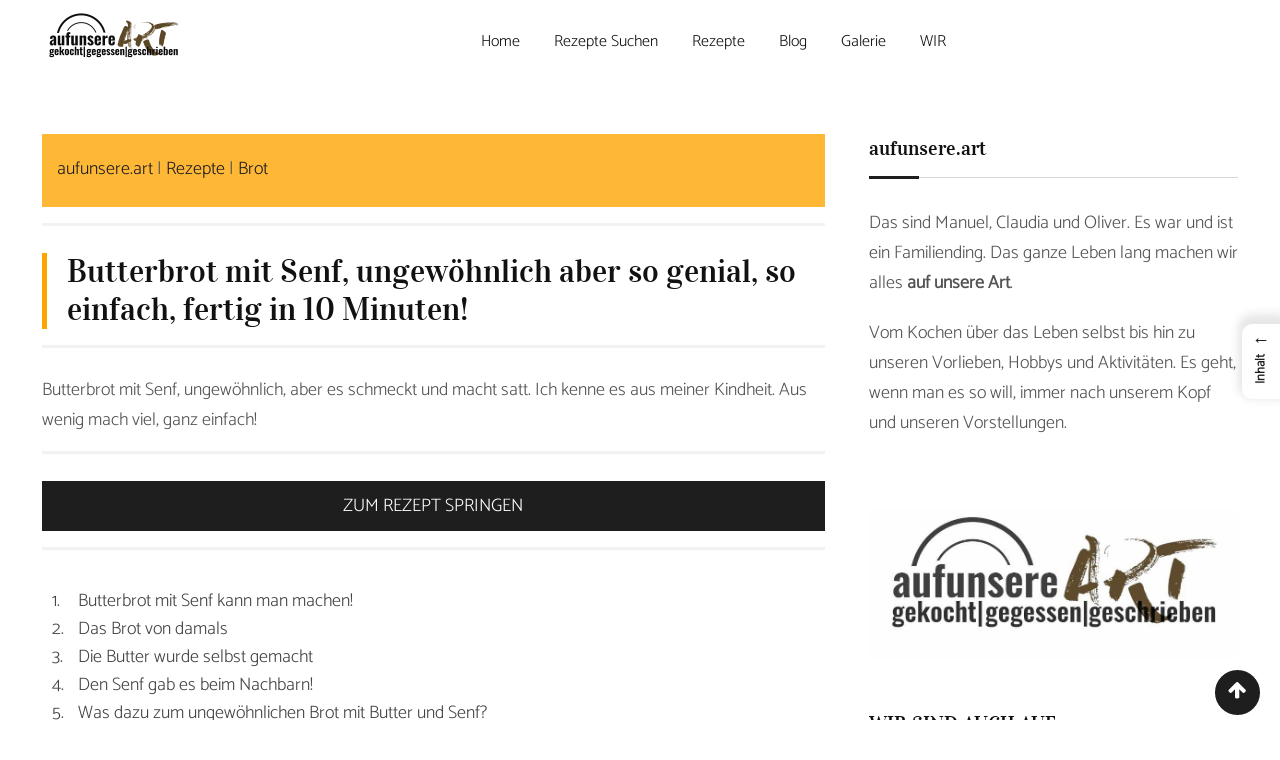

--- FILE ---
content_type: text/html; charset=UTF-8
request_url: https://aufunsere.art/rezept/butterbrot-mit-senf/
body_size: 42375
content:
<!doctype html>
<html lang="de">


<head>





<link href="https://flipboard.social/@aufunsereart" rel="me">
<link href="https://mastodon.social/@aufunsereart" rel="me">






	<meta charset="UTF-8">
	<meta name="viewport" content="width=device-width, initial-scale=1.0">
	<meta http-equiv="X-UA-Compatible" content="IE=edge">
	<link rel="profile" href="https://gmpg.org/xfn/11">
	        <script type="text/javascript" src="https://cdn.consentmanager.net/delivery/autoblocking/ce55d8e822410.js" data-cmp-ab="1"
                data-cmp-host="delivery.consentmanager.net"
                data-cmp-cdn="cdn.consentmanager.net"
                data-cmp-codesrc="10" ></script>
        <meta name='robots' content='index, follow, max-image-preview:large, max-snippet:-1, max-video-preview:-1' />

	<!-- This site is optimized with the Yoast SEO plugin v26.7 - https://yoast.com/wordpress/plugins/seo/ -->
	<title>Butterbrot mit Senf, so ungewöhnlich, so einfach in 10 Min.</title>
	<meta name="description" content="Butterbrot mit Senf, ungewöhnlich, aber es schmeckt und macht satt. Ich kenne es aus meiner Kindheit. Aus wenig mach viel, ganz einfach!" />
	<link rel="canonical" href="https://aufunsere.art/rezept/butterbrot-mit-senf/" />
	<meta property="og:locale" content="de_DE" />
	<meta property="og:type" content="article" />
	<meta property="og:title" content="Butterbrot mit Senf, so ungewöhnlich, so einfach in 10 Min." />
	<meta property="og:description" content="Butterbrot mit Senf, ungewöhnlich, aber es schmeckt und macht satt. Ich kenne es aus meiner Kindheit. Aus wenig mach viel, ganz einfach!" />
	<meta property="og:url" content="https://aufunsere.art/rezept/butterbrot-mit-senf/" />
	<meta property="og:site_name" content="aufunsere.art Foodblog und mehr" />
	<meta property="article:publisher" content="https://www.facebook.com/derBlogfuerGenussNostalgieLifestyle" />
	<meta property="article:modified_time" content="2024-08-27T18:27:50+00:00" />
	<meta property="og:image" content="https://aufunsere.art/wp-content/uploads/2024/03/Butterbrot-mit-Senf-Rezept.jpg" />
	<meta property="og:image:width" content="782" />
	<meta property="og:image:height" content="521" />
	<meta property="og:image:type" content="image/jpeg" />
	<meta name="twitter:card" content="summary_large_image" />
	<meta name="twitter:site" content="@AufunsereArt" />
	<meta name="twitter:label1" content="Geschätzte Lesezeit" />
	<meta name="twitter:data1" content="3 Minuten" />
	<script type="application/ld+json" class="yoast-schema-graph">{"@context":"https://schema.org","@graph":[{"@type":"WebPage","@id":"https://aufunsere.art/rezept/butterbrot-mit-senf/","url":"https://aufunsere.art/rezept/butterbrot-mit-senf/","name":"Butterbrot mit Senf, so ungewöhnlich, so einfach in 10 Min.","isPartOf":{"@id":"https://aufunsere.art/#website"},"primaryImageOfPage":{"@id":"https://aufunsere.art/rezept/butterbrot-mit-senf/#primaryimage"},"image":{"@id":"https://aufunsere.art/rezept/butterbrot-mit-senf/#primaryimage"},"thumbnailUrl":"https://aufunsere.art/wp-content/uploads/2024/03/Butterbrot-mit-Senf-Rezept.jpg","datePublished":"2024-03-15T06:52:00+00:00","dateModified":"2024-08-27T18:27:50+00:00","description":"Butterbrot mit Senf, ungewöhnlich, aber es schmeckt und macht satt. Ich kenne es aus meiner Kindheit. Aus wenig mach viel, ganz einfach!","breadcrumb":{"@id":"https://aufunsere.art/rezept/butterbrot-mit-senf/#breadcrumb"},"inLanguage":"de","potentialAction":[{"@type":"ReadAction","target":["https://aufunsere.art/rezept/butterbrot-mit-senf/"]}]},{"@type":"ImageObject","inLanguage":"de","@id":"https://aufunsere.art/rezept/butterbrot-mit-senf/#primaryimage","url":"https://aufunsere.art/wp-content/uploads/2024/03/Butterbrot-mit-Senf-Rezept.jpg","contentUrl":"https://aufunsere.art/wp-content/uploads/2024/03/Butterbrot-mit-Senf-Rezept.jpg","width":782,"height":521,"caption":"Butterbrot mit Senf Rezept"},{"@type":"BreadcrumbList","@id":"https://aufunsere.art/rezept/butterbrot-mit-senf/#breadcrumb","itemListElement":[{"@type":"ListItem","position":1,"name":"aufunsere.art","item":"https://aufunsere.art/"},{"@type":"ListItem","position":2,"name":"Rezepte","item":"https://aufunsere.art/rezept/"},{"@type":"ListItem","position":3,"name":"Brot","item":"https://aufunsere.art/kategorie/brot/"},{"@type":"ListItem","position":4,"name":"Butterbrot mit Senf, ungewöhnlich aber so genial, so einfach, fertig in 10 Minuten!"}]},{"@type":"WebSite","@id":"https://aufunsere.art/#website","url":"https://aufunsere.art/","name":"aufunsere.art Foodblog und mehr","description":"gekocht, gegessen, geschrieben","publisher":{"@id":"https://aufunsere.art/#organization"},"alternateName":"aufunsere.art","potentialAction":[{"@type":"SearchAction","target":{"@type":"EntryPoint","urlTemplate":"https://aufunsere.art/?s={search_term_string}"},"query-input":{"@type":"PropertyValueSpecification","valueRequired":true,"valueName":"search_term_string"}}],"inLanguage":"de"},{"@type":"Organization","@id":"https://aufunsere.art/#organization","name":"aufunsere.art Foodblog und mehr","alternateName":"aufunsere.art","url":"https://aufunsere.art/","logo":{"@type":"ImageObject","inLanguage":"de","@id":"https://aufunsere.art/#/schema/logo/image/","url":"https://aufunsere.art/wp-content/uploads/2024/03/Logo-aufunsere-Art-Foodblog-Kreis.png","contentUrl":"https://aufunsere.art/wp-content/uploads/2024/03/Logo-aufunsere-Art-Foodblog-Kreis.png","width":1200,"height":1200,"caption":"aufunsere.art Foodblog und mehr"},"image":{"@id":"https://aufunsere.art/#/schema/logo/image/"},"sameAs":["https://www.facebook.com/derBlogfuerGenussNostalgieLifestyle","https://x.com/AufunsereArt","https://flipboard.com/@aufunsereart_19?from=share&utm_source=flipboard&utm_medium=curator_share","https://www.linkedin.com/in/manuel-graf-aufunsereart/","https://flipboard.social/@aufunsereart","https://mastodon.social/@aufunsereart","https://at.pinterest.com/aufunsereart/","https://bsky.app/profile/aufunsereart.bsky.social","https://www.threads.net/@genuss.aufunsere.art","https://www.instagram.com/genuss.aufunsere.art/"]}]}</script>
	<!-- / Yoast SEO plugin. -->



<link href='https://cdn.f11-ads.com' rel='preconnect' />
<link href='https://ads.qualitymedianetwork.de' rel='preconnect' />
<link href='https://cdn.qualitymedianetwork.de' rel='preconnect' />

<link rel="alternate" type="application/rss+xml" title="aufunsere.art Foodblog und mehr &raquo; Feed" href="https://aufunsere.art/feed/" />
<link id='omgf-preload-0' rel='preload' href='//aufunsere.art/wp-content/uploads/omgf/omgf-stylesheet-86/catamaran-normal-latin-ext-300.woff2?ver=1725884814' as='font' type='font/woff2' crossorigin />
<link id='omgf-preload-1' rel='preload' href='//aufunsere.art/wp-content/uploads/omgf/omgf-stylesheet-86/catamaran-normal-latin-300.woff2?ver=1725884814' as='font' type='font/woff2' crossorigin />
<link id='omgf-preload-2' rel='preload' href='//aufunsere.art/wp-content/uploads/omgf/omgf-stylesheet-86/vidaloka-normal-latin-400.woff2?ver=1725884814' as='font' type='font/woff2' crossorigin />
<script>(()=>{"use strict";const e=[400,500,600,700,800,900],t=e=>`wprm-min-${e}`,n=e=>`wprm-max-${e}`,s=new Set,o="ResizeObserver"in window,r=o?new ResizeObserver((e=>{for(const t of e)c(t.target)})):null,i=.5/(window.devicePixelRatio||1);function c(s){const o=s.getBoundingClientRect().width||0;for(let r=0;r<e.length;r++){const c=e[r],a=o<=c+i;o>c+i?s.classList.add(t(c)):s.classList.remove(t(c)),a?s.classList.add(n(c)):s.classList.remove(n(c))}}function a(e){s.has(e)||(s.add(e),r&&r.observe(e),c(e))}!function(e=document){e.querySelectorAll(".wprm-recipe").forEach(a)}();if(new MutationObserver((e=>{for(const t of e)for(const e of t.addedNodes)e instanceof Element&&(e.matches?.(".wprm-recipe")&&a(e),e.querySelectorAll?.(".wprm-recipe").forEach(a))})).observe(document.documentElement,{childList:!0,subtree:!0}),!o){let e=0;addEventListener("resize",(()=>{e&&cancelAnimationFrame(e),e=requestAnimationFrame((()=>s.forEach(c)))}),{passive:!0})}})();</script><style id='wp-img-auto-sizes-contain-inline-css' type='text/css'>
img:is([sizes=auto i],[sizes^="auto," i]){contain-intrinsic-size:3000px 1500px}
/*# sourceURL=wp-img-auto-sizes-contain-inline-css */
</style>
<link rel='stylesheet' id='cnss_font_awesome_css-css' href='https://aufunsere.art/wp-content/plugins/easy-social-icons/css/font-awesome/css/all.min.css' type='text/css' media='all' />
<link rel='stylesheet' id='cnss_font_awesome_v4_shims-css' href='https://aufunsere.art/wp-content/plugins/easy-social-icons/css/font-awesome/css/v4-shims.min.css' type='text/css' media='all' />
<link rel='stylesheet' id='cnss_css-css' href='https://aufunsere.art/wp-content/plugins/easy-social-icons/css/cnss.css' type='text/css' media='all' />
<link rel='stylesheet' id='cnss_share_css-css' href='https://aufunsere.art/wp-content/plugins/easy-social-icons/css/share.css' type='text/css' media='all' />
<style id='classic-theme-styles-inline-css' type='text/css'>
/*! This file is auto-generated */
.wp-block-button__link{color:#fff;background-color:#32373c;border-radius:9999px;box-shadow:none;text-decoration:none;padding:calc(.667em + 2px) calc(1.333em + 2px);font-size:1.125em}.wp-block-file__button{background:#32373c;color:#fff;text-decoration:none}
/*# sourceURL=/wp-includes/css/classic-themes.min.css */
</style>
<style id='create-block-watchbetter-video-style-inline-css' type='text/css'>
.wp-block-create-block-watchbetter-video{padding:2px}

/*# sourceURL=https://aufunsere.art/wp-content/plugins/qualitymedianetwork/blocks/watchbetter/dist/style-index.css */
</style>
<link rel='stylesheet' id='wprm-public-css' href='https://aufunsere.art/wp-content/plugins/wp-recipe-maker/dist/public-modern.css' type='text/css' media='all' />
<style id='global-styles-inline-css' type='text/css'>
:root{--wp--preset--aspect-ratio--square: 1;--wp--preset--aspect-ratio--4-3: 4/3;--wp--preset--aspect-ratio--3-4: 3/4;--wp--preset--aspect-ratio--3-2: 3/2;--wp--preset--aspect-ratio--2-3: 2/3;--wp--preset--aspect-ratio--16-9: 16/9;--wp--preset--aspect-ratio--9-16: 9/16;--wp--preset--color--black: #000000;--wp--preset--color--cyan-bluish-gray: #abb8c3;--wp--preset--color--white: #ffffff;--wp--preset--color--pale-pink: #f78da7;--wp--preset--color--vivid-red: #cf2e2e;--wp--preset--color--luminous-vivid-orange: #ff6900;--wp--preset--color--luminous-vivid-amber: #fcb900;--wp--preset--color--light-green-cyan: #7bdcb5;--wp--preset--color--vivid-green-cyan: #00d084;--wp--preset--color--pale-cyan-blue: #8ed1fc;--wp--preset--color--vivid-cyan-blue: #0693e3;--wp--preset--color--vivid-purple: #9b51e0;--wp--preset--color--sunset-orange: #ff4a52;--wp--preset--color--rose-bud: #faa8ac;--wp--preset--color--very-light-gray: #eee;--wp--preset--color--very-dark-gray: #444;--wp--preset--gradient--vivid-cyan-blue-to-vivid-purple: linear-gradient(135deg,rgb(6,147,227) 0%,rgb(155,81,224) 100%);--wp--preset--gradient--light-green-cyan-to-vivid-green-cyan: linear-gradient(135deg,rgb(122,220,180) 0%,rgb(0,208,130) 100%);--wp--preset--gradient--luminous-vivid-amber-to-luminous-vivid-orange: linear-gradient(135deg,rgb(252,185,0) 0%,rgb(255,105,0) 100%);--wp--preset--gradient--luminous-vivid-orange-to-vivid-red: linear-gradient(135deg,rgb(255,105,0) 0%,rgb(207,46,46) 100%);--wp--preset--gradient--very-light-gray-to-cyan-bluish-gray: linear-gradient(135deg,rgb(238,238,238) 0%,rgb(169,184,195) 100%);--wp--preset--gradient--cool-to-warm-spectrum: linear-gradient(135deg,rgb(74,234,220) 0%,rgb(151,120,209) 20%,rgb(207,42,186) 40%,rgb(238,44,130) 60%,rgb(251,105,98) 80%,rgb(254,248,76) 100%);--wp--preset--gradient--blush-light-purple: linear-gradient(135deg,rgb(255,206,236) 0%,rgb(152,150,240) 100%);--wp--preset--gradient--blush-bordeaux: linear-gradient(135deg,rgb(254,205,165) 0%,rgb(254,45,45) 50%,rgb(107,0,62) 100%);--wp--preset--gradient--luminous-dusk: linear-gradient(135deg,rgb(255,203,112) 0%,rgb(199,81,192) 50%,rgb(65,88,208) 100%);--wp--preset--gradient--pale-ocean: linear-gradient(135deg,rgb(255,245,203) 0%,rgb(182,227,212) 50%,rgb(51,167,181) 100%);--wp--preset--gradient--electric-grass: linear-gradient(135deg,rgb(202,248,128) 0%,rgb(113,206,126) 100%);--wp--preset--gradient--midnight: linear-gradient(135deg,rgb(2,3,129) 0%,rgb(40,116,252) 100%);--wp--preset--font-size--small: 12px;--wp--preset--font-size--medium: 20px;--wp--preset--font-size--large: 36px;--wp--preset--font-size--x-large: 42px;--wp--preset--font-size--normal: 16px;--wp--preset--font-size--huge: 50px;--wp--preset--spacing--20: 0.44rem;--wp--preset--spacing--30: 0.67rem;--wp--preset--spacing--40: 1rem;--wp--preset--spacing--50: 1.5rem;--wp--preset--spacing--60: 2.25rem;--wp--preset--spacing--70: 3.38rem;--wp--preset--spacing--80: 5.06rem;--wp--preset--shadow--natural: 6px 6px 9px rgba(0, 0, 0, 0.2);--wp--preset--shadow--deep: 12px 12px 50px rgba(0, 0, 0, 0.4);--wp--preset--shadow--sharp: 6px 6px 0px rgba(0, 0, 0, 0.2);--wp--preset--shadow--outlined: 6px 6px 0px -3px rgb(255, 255, 255), 6px 6px rgb(0, 0, 0);--wp--preset--shadow--crisp: 6px 6px 0px rgb(0, 0, 0);}:where(.is-layout-flex){gap: 0.5em;}:where(.is-layout-grid){gap: 0.5em;}body .is-layout-flex{display: flex;}.is-layout-flex{flex-wrap: wrap;align-items: center;}.is-layout-flex > :is(*, div){margin: 0;}body .is-layout-grid{display: grid;}.is-layout-grid > :is(*, div){margin: 0;}:where(.wp-block-columns.is-layout-flex){gap: 2em;}:where(.wp-block-columns.is-layout-grid){gap: 2em;}:where(.wp-block-post-template.is-layout-flex){gap: 1.25em;}:where(.wp-block-post-template.is-layout-grid){gap: 1.25em;}.has-black-color{color: var(--wp--preset--color--black) !important;}.has-cyan-bluish-gray-color{color: var(--wp--preset--color--cyan-bluish-gray) !important;}.has-white-color{color: var(--wp--preset--color--white) !important;}.has-pale-pink-color{color: var(--wp--preset--color--pale-pink) !important;}.has-vivid-red-color{color: var(--wp--preset--color--vivid-red) !important;}.has-luminous-vivid-orange-color{color: var(--wp--preset--color--luminous-vivid-orange) !important;}.has-luminous-vivid-amber-color{color: var(--wp--preset--color--luminous-vivid-amber) !important;}.has-light-green-cyan-color{color: var(--wp--preset--color--light-green-cyan) !important;}.has-vivid-green-cyan-color{color: var(--wp--preset--color--vivid-green-cyan) !important;}.has-pale-cyan-blue-color{color: var(--wp--preset--color--pale-cyan-blue) !important;}.has-vivid-cyan-blue-color{color: var(--wp--preset--color--vivid-cyan-blue) !important;}.has-vivid-purple-color{color: var(--wp--preset--color--vivid-purple) !important;}.has-black-background-color{background-color: var(--wp--preset--color--black) !important;}.has-cyan-bluish-gray-background-color{background-color: var(--wp--preset--color--cyan-bluish-gray) !important;}.has-white-background-color{background-color: var(--wp--preset--color--white) !important;}.has-pale-pink-background-color{background-color: var(--wp--preset--color--pale-pink) !important;}.has-vivid-red-background-color{background-color: var(--wp--preset--color--vivid-red) !important;}.has-luminous-vivid-orange-background-color{background-color: var(--wp--preset--color--luminous-vivid-orange) !important;}.has-luminous-vivid-amber-background-color{background-color: var(--wp--preset--color--luminous-vivid-amber) !important;}.has-light-green-cyan-background-color{background-color: var(--wp--preset--color--light-green-cyan) !important;}.has-vivid-green-cyan-background-color{background-color: var(--wp--preset--color--vivid-green-cyan) !important;}.has-pale-cyan-blue-background-color{background-color: var(--wp--preset--color--pale-cyan-blue) !important;}.has-vivid-cyan-blue-background-color{background-color: var(--wp--preset--color--vivid-cyan-blue) !important;}.has-vivid-purple-background-color{background-color: var(--wp--preset--color--vivid-purple) !important;}.has-black-border-color{border-color: var(--wp--preset--color--black) !important;}.has-cyan-bluish-gray-border-color{border-color: var(--wp--preset--color--cyan-bluish-gray) !important;}.has-white-border-color{border-color: var(--wp--preset--color--white) !important;}.has-pale-pink-border-color{border-color: var(--wp--preset--color--pale-pink) !important;}.has-vivid-red-border-color{border-color: var(--wp--preset--color--vivid-red) !important;}.has-luminous-vivid-orange-border-color{border-color: var(--wp--preset--color--luminous-vivid-orange) !important;}.has-luminous-vivid-amber-border-color{border-color: var(--wp--preset--color--luminous-vivid-amber) !important;}.has-light-green-cyan-border-color{border-color: var(--wp--preset--color--light-green-cyan) !important;}.has-vivid-green-cyan-border-color{border-color: var(--wp--preset--color--vivid-green-cyan) !important;}.has-pale-cyan-blue-border-color{border-color: var(--wp--preset--color--pale-cyan-blue) !important;}.has-vivid-cyan-blue-border-color{border-color: var(--wp--preset--color--vivid-cyan-blue) !important;}.has-vivid-purple-border-color{border-color: var(--wp--preset--color--vivid-purple) !important;}.has-vivid-cyan-blue-to-vivid-purple-gradient-background{background: var(--wp--preset--gradient--vivid-cyan-blue-to-vivid-purple) !important;}.has-light-green-cyan-to-vivid-green-cyan-gradient-background{background: var(--wp--preset--gradient--light-green-cyan-to-vivid-green-cyan) !important;}.has-luminous-vivid-amber-to-luminous-vivid-orange-gradient-background{background: var(--wp--preset--gradient--luminous-vivid-amber-to-luminous-vivid-orange) !important;}.has-luminous-vivid-orange-to-vivid-red-gradient-background{background: var(--wp--preset--gradient--luminous-vivid-orange-to-vivid-red) !important;}.has-very-light-gray-to-cyan-bluish-gray-gradient-background{background: var(--wp--preset--gradient--very-light-gray-to-cyan-bluish-gray) !important;}.has-cool-to-warm-spectrum-gradient-background{background: var(--wp--preset--gradient--cool-to-warm-spectrum) !important;}.has-blush-light-purple-gradient-background{background: var(--wp--preset--gradient--blush-light-purple) !important;}.has-blush-bordeaux-gradient-background{background: var(--wp--preset--gradient--blush-bordeaux) !important;}.has-luminous-dusk-gradient-background{background: var(--wp--preset--gradient--luminous-dusk) !important;}.has-pale-ocean-gradient-background{background: var(--wp--preset--gradient--pale-ocean) !important;}.has-electric-grass-gradient-background{background: var(--wp--preset--gradient--electric-grass) !important;}.has-midnight-gradient-background{background: var(--wp--preset--gradient--midnight) !important;}.has-small-font-size{font-size: var(--wp--preset--font-size--small) !important;}.has-medium-font-size{font-size: var(--wp--preset--font-size--medium) !important;}.has-large-font-size{font-size: var(--wp--preset--font-size--large) !important;}.has-x-large-font-size{font-size: var(--wp--preset--font-size--x-large) !important;}
:where(.wp-block-post-template.is-layout-flex){gap: 1.25em;}:where(.wp-block-post-template.is-layout-grid){gap: 1.25em;}
:where(.wp-block-term-template.is-layout-flex){gap: 1.25em;}:where(.wp-block-term-template.is-layout-grid){gap: 1.25em;}
:where(.wp-block-columns.is-layout-flex){gap: 2em;}:where(.wp-block-columns.is-layout-grid){gap: 2em;}
:root :where(.wp-block-pullquote){font-size: 1.5em;line-height: 1.6;}
/*# sourceURL=global-styles-inline-css */
</style>
<link rel='stylesheet' id='recommendations-style-css' href='https://aufunsere.art/wp-content/plugins/qmnr/css/recommendations.css' type='text/css' media='all' />
<style id='recommendations-style-inline-css' type='text/css'>

        :root {
            --qmnr-primary-color: #111;
            --qmnr-secondary-color: #777;
            --qmnr-background-color: #fff;
            --qmnr-font-family: inherit;
            --qmnr-border-radius: 4px;
            --qmnr-container-margin: 48px 0;
            --qmnr-button-radius: 50px;
            --qmnr-button-width: max-content;
            --qmnr-image-ratio: 16 / 9;
        }
    
/*# sourceURL=recommendations-style-inline-css */
</style>
<link rel='stylesheet' id='rating-css-css' href='https://aufunsere.art/wp-content/plugins/ranna-core/assets/css/recipe-rating.css' type='text/css' media='all' />
<link rel='stylesheet' id='same-category-posts-css' href='https://aufunsere.art/wp-content/plugins/same-category-posts/same-category-posts.css' type='text/css' media='all' />
<style id='ez-toc-style-inline-css' type='text/css'>
#ez-toc-container{background:#f9f9f9;border:1px solid #aaa;border-radius:4px;-webkit-box-shadow:0 1px 1px rgba(0,0,0,.05);box-shadow:0 1px 1px rgba(0,0,0,.05);display:table;margin-bottom:1em;padding:10px 20px 10px 10px;position:relative;width:auto}div.ez-toc-widget-container{padding:0;position:relative}#ez-toc-container.ez-toc-light-blue{background:#edf6ff}#ez-toc-container.ez-toc-white{background:#fff}#ez-toc-container.ez-toc-black{background:#000}#ez-toc-container.ez-toc-transparent{background:none transparent}div.ez-toc-widget-container ul{display:block}div.ez-toc-widget-container li{border:none;padding:0}div.ez-toc-widget-container ul.ez-toc-list{padding:10px}#ez-toc-container ul ul,.ez-toc div.ez-toc-widget-container ul ul{margin-left:1.5em}#ez-toc-container li,#ez-toc-container ul{margin:0;padding:0}#ez-toc-container li,#ez-toc-container ul,#ez-toc-container ul li,div.ez-toc-widget-container,div.ez-toc-widget-container li{background:none;list-style:none none;line-height:1.6;margin:0;overflow:hidden;z-index:1}#ez-toc-container .ez-toc-title{text-align:left;line-height:1.45;margin:0;padding:0}.ez-toc-title-container{display:table;width:100%}.ez-toc-title,.ez-toc-title-toggle{display:inline;text-align:left;vertical-align:middle}#ez-toc-container.ez-toc-black p.ez-toc-title{color:#fff}#ez-toc-container div.ez-toc-title-container+ul.ez-toc-list{margin-top:1em}.ez-toc-wrap-left{margin:0 auto 1em 0!important}.ez-toc-wrap-left-text{float:left}.ez-toc-wrap-right{margin:0 0 1em auto!important}.ez-toc-wrap-right-text{float:right}#ez-toc-container a{color:#444;box-shadow:none;text-decoration:none;text-shadow:none;display:inline-flex;align-items:stretch;flex-wrap:nowrap}#ez-toc-container a:visited{color:#9f9f9f}#ez-toc-container a:hover{text-decoration:underline}#ez-toc-container.ez-toc-black a,#ez-toc-container.ez-toc-black a:visited{color:#fff}#ez-toc-container a.ez-toc-toggle{display:flex;align-items:center}.ez-toc-widget-container ul.ez-toc-list li:before{content:" ";position:absolute;left:0;right:0;height:30px;line-height:30px;z-index:-1}.ez-toc-widget-container ul.ez-toc-list li.active{background-color:#ededed}.ez-toc-widget-container li.active>a{font-weight:900}.ez-toc-btn{display:inline-block;padding:6px 12px;margin-bottom:0;font-size:14px;font-weight:400;line-height:1.428571429;text-align:center;white-space:nowrap;vertical-align:middle;cursor:pointer;background-image:none;border:1px solid transparent;border-radius:4px;-webkit-user-select:none;-moz-user-select:none;-ms-user-select:none;-o-user-select:none;user-select:none}.ez-toc-btn:focus{outline:thin dotted #333;outline:5px auto -webkit-focus-ring-color;outline-offset:-2px}.ez-toc-btn:focus,.ez-toc-btn:hover{color:#333;text-decoration:none}.ez-toc-btn.active,.ez-toc-btn:active{background-image:none;outline:0;-webkit-box-shadow:inset 0 3px 5px rgba(0,0,0,.125);box-shadow:inset 0 3px 5px rgba(0,0,0,.125)}.ez-toc-btn-default{color:#333;background-color:#fff}.ez-toc-btn-default.active,.ez-toc-btn-default:active,.ez-toc-btn-default:focus,.ez-toc-btn-default:hover{color:#333;background-color:#ebebeb;border-color:#adadad}.ez-toc-btn-default.active,.ez-toc-btn-default:active{background-image:none}.ez-toc-btn-sm,.ez-toc-btn-xs{padding:5px 10px;font-size:12px;line-height:1.5;border-radius:3px}.ez-toc-btn-xs{padding:1px 5px}.ez-toc-btn-default{text-shadow:0 -1px 0 rgba(0,0,0,.2);-webkit-box-shadow:inset 0 1px 0 hsla(0,0%,100%,.15),0 1px 1px rgba(0,0,0,.075);box-shadow:inset 0 1px 0 hsla(0,0%,100%,.15),0 1px 1px rgba(0,0,0,.075)}.ez-toc-btn-default:active{-webkit-box-shadow:inset 0 3px 5px rgba(0,0,0,.125);box-shadow:inset 0 3px 5px rgba(0,0,0,.125)}.btn.active,.ez-toc-btn:active{background-image:none}.ez-toc-btn-default{text-shadow:0 1px 0 #fff;background-image:-webkit-gradient(linear,left 0,left 100%,from(#fff),to(#e0e0e0));background-image:-webkit-linear-gradient(top,#fff,#e0e0e0);background-image:-moz-linear-gradient(top,#fff 0,#e0e0e0 100%);background-image:linear-gradient(180deg,#fff 0,#e0e0e0);background-repeat:repeat-x;border-color:#ccc;filter:progid:DXImageTransform.Microsoft.gradient(startColorstr="#ffffffff",endColorstr="#ffe0e0e0",GradientType=0);filter:progid:DXImageTransform.Microsoft.gradient(enabled=false)}.ez-toc-btn-default:focus,.ez-toc-btn-default:hover{background-color:#e0e0e0;background-position:0 -15px}.ez-toc-btn-default.active,.ez-toc-btn-default:active{background-color:#e0e0e0;border-color:#dbdbdb}.ez-toc-pull-right{float:right!important;margin-left:10px}#ez-toc-container label.cssicon,#ez-toc-widget-container label.cssicon{height:30px}.ez-toc-glyphicon{position:relative;top:1px;display:inline-block;font-family:Glyphicons Halflings;-webkit-font-smoothing:antialiased;font-style:normal;font-weight:400;line-height:1;-moz-osx-font-smoothing:grayscale}.ez-toc-glyphicon:empty{width:1em}.ez-toc-toggle i.ez-toc-glyphicon{font-size:16px;margin-left:2px}#ez-toc-container input{position:absolute;left:-999em}#ez-toc-container input[type=checkbox]:checked+nav,#ez-toc-widget-container input[type=checkbox]:checked+nav{opacity:0;max-height:0;border:none;display:none}#ez-toc-container label{position:relative;cursor:pointer;display:initial}#ez-toc-container .ez-toc-js-icon-con{display:initial}#ez-toc-container .ez-toc-js-icon-con,#ez-toc-container .ez-toc-toggle label{float:right;position:relative;font-size:16px;padding:0;border:1px solid #999191;border-radius:5px;cursor:pointer;left:10px;width:35px}div#ez-toc-container .ez-toc-title{display:initial}.ez-toc-wrap-center{margin:0 auto 1em!important}#ez-toc-container a.ez-toc-toggle{color:#444;background:inherit;border:inherit}.ez-toc-toggle #item{position:absolute;left:-999em}label.cssicon .ez-toc-glyphicon:empty{font-size:16px;margin-left:2px}label.cssiconcheckbox{display:none}.ez-toc-widget-container ul li a{padding-left:10px;display:inline-flex;align-items:stretch;flex-wrap:nowrap}.ez-toc-widget-container ul.ez-toc-list li{height:auto!important}.ez-toc-cssicon{float:right;position:relative;font-size:16px;padding:0;border:1px solid #999191;border-radius:5px;cursor:pointer;left:10px;width:35px}.ez-toc-icon-toggle-span{display:flex;align-items:center;width:35px;height:30px;justify-content:center;direction:ltr}#ez-toc-container .eztoc-toggle-hide-by-default{display:none}.eztoc_no_heading_found{background-color:#ff0;padding-left:10px}.eztoc-hide{display:none}.term-description .ez-toc-title-container p:nth-child(2){width:50px;float:right;margin:0}.ez-toc-list.ez-toc-columns-2{column-count:2;column-gap:20px;column-fill:balance}.ez-toc-list.ez-toc-columns-2>li{display:block;break-inside:avoid;margin-bottom:8px;page-break-inside:avoid}.ez-toc-list.ez-toc-columns-3{column-count:3;column-gap:20px;column-fill:balance}.ez-toc-list.ez-toc-columns-3>li{display:block;break-inside:avoid;margin-bottom:8px;page-break-inside:avoid}.ez-toc-list.ez-toc-columns-4{column-count:4;column-gap:20px;column-fill:balance}.ez-toc-list.ez-toc-columns-4>li{display:block;break-inside:avoid;margin-bottom:8px;page-break-inside:avoid}.ez-toc-list.ez-toc-columns-optimized{column-fill:balance;orphans:2;widows:2}.ez-toc-list.ez-toc-columns-optimized>li{display:block;break-inside:avoid;page-break-inside:avoid}@media (max-width:768px){.ez-toc-list.ez-toc-columns-2,.ez-toc-list.ez-toc-columns-3,.ez-toc-list.ez-toc-columns-4{column-count:1;column-gap:0}}@media (max-width:1024px) and (min-width:769px){.ez-toc-list.ez-toc-columns-3,.ez-toc-list.ez-toc-columns-4{column-count:2}}.ez-toc-container-direction {direction: ltr;}.ez-toc-counter ul{counter-reset: item ;}.ez-toc-counter nav ul li a::before {content: counters(item, '.', decimal) '. ';display: inline-block;counter-increment: item;flex-grow: 0;flex-shrink: 0;margin-right: .2em; float: left; min-width: 22px;width: auto;}.ez-toc-widget-direction {direction: ltr;}.ez-toc-widget-container ul{counter-reset: item ;}.ez-toc-widget-container nav ul li a::before {content: counters(item, '.', decimal) '. ';display: inline-block;counter-increment: item;flex-grow: 0;flex-shrink: 0;margin-right: .2em; float: left; min-width: 22px;width: auto;}
/*# sourceURL=ez-toc-style-inline-css */
</style>
<style id='ez-toc-sticky-style-inline-css' type='text/css'>
#ez-toc-sticky-container{background:0 0;border:1px solid #aaa;border-radius:4px;display:table;margin-bottom:1em;padding:10px;position:relative;width:auto}div.ez-toc-sticky-widget-container{padding:0;position:relative}#ez-toc-sticky-container.ez-toc-sticky-light-blue{background:#edf6ff}#ez-toc-sticky-container.ez-toc-sticky-white{background:#fff}#ez-toc-sticky-container.ez-toc-sticky-black{background:#000}#ez-toc-sticky-container.ez-toc-sticky-transparent{background:none}div.ez-toc-sticky-widget-container ul{display:block}div.ez-toc-sticky-widget-container li{border:none;padding:0}div.ez-toc-sticky-widget-container ul.ez-toc-sticky-list{padding:10px}#ez-toc-sticky-container ul ul,.ez-toc div.ez-toc-sticky-widget-container ul ul{margin-left:1.5em}#ez-toc-sticky-container li,#ez-toc-sticky-container ul{padding:0}#ez-toc-sticky-container li,#ez-toc-sticky-container ul,#ez-toc-sticky-container ul li,div.ez-toc-sticky-widget-container,div.ez-toc-sticky-widget-container li{background:0 0;list-style:none;line-height:1.6;margin:0;overflow:hidden;z-index:1}#ez-toc-sticky-container p.ez-toc-sticky-title{text-align:left;line-height:1.45;margin:0;padding:0}.ez-toc-sticky-title-container{display:table;width:100%}.ez-toc-sticky-title,.ez-toc-sticky-title-toggle{display:table-cell;text-align:left;vertical-align:middle}#ez-toc-sticky-container.ez-toc-sticky-black a,#ez-toc-sticky-container.ez-toc-sticky-black a:visited,#ez-toc-sticky-container.ez-toc-sticky-black p.ez-toc-sticky-title{color:#fff}#ez-toc-sticky-container div.ez-toc-sticky-title-container+ul.ez-toc-sticky-list{margin-top:1em}.ez-toc-sticky-wrap-left{float:left;margin-right:10px}.ez-toc-sticky-wrap-right{float:right;margin-left:10px}.ez-toc-sticky-wrap-center{margin:0 auto}#ez-toc-sticky-container a{color:#444;box-shadow:none;text-decoration:none;text-shadow:none;display:inline-flex;align-items:stretch;flex-wrap:nowrap}#ez-toc-sticky-container a:visited{color:#9f9f9f}#ez-toc-sticky-container a:hover{text-decoration:underline}#ez-toc-sticky-container a.ez-toc-sticky-toggle{color:#444}.ez-toc-sticky-widget-container ul.ez-toc-sticky-list li::before{content:' ';position:absolute;left:0;right:0;height:30px;line-height:30px;z-index:-1}.ez-toc-sticky-widget-container ul.ez-toc-sticky-list li.active{background-color:#ededed;height:auto!important}.ez-toc-sticky-widget-container li.active>a{font-weight:900}.ez-toc-sticky-btn{display:inline-block;padding:6px 12px;margin-bottom:0;font-size:14px;font-weight:400;line-height:1.428571429;text-align:center;white-space:nowrap;vertical-align:middle;cursor:pointer;background-image:none;border:1px solid transparent;border-radius:4px;-webkit-user-select:none;-moz-user-select:none;-ms-user-select:none;-o-user-select:none;user-select:none}.ez-toc-sticky-btn:focus{outline:#333 dotted thin;outline:-webkit-focus-ring-color auto 5px;outline-offset:-2px}.ez-toc-sticky-btn:focus,.ez-toc-sticky-btn:hover{color:#333;text-decoration:none}.ez-toc-sticky-btn.active,.ez-toc-sticky-btn:active{background-image:none;outline:0;-webkit-box-shadow:inset 0 3px 5px rgba(0,0,0,.125);box-shadow:inset 0 3px 5px rgba(0,0,0,.125)}.ez-toc-sticky-btn-default{color:#333;background-color:#fff;-webkit-box-shadow:inset 0 1px 0 rgba(255,255,255,.15),0 1px 1px rgba(0,0,0,.075);box-shadow:inset 0 1px 0 rgba(255,255,255,.15),0 1px 1px rgba(0,0,0,.075);text-shadow:0 1px 0 #fff;background-image:-webkit-gradient(linear,left 0,left 100%,from(#fff),to(#e0e0e0));background-image:-webkit-linear-gradient(top,#fff 0,#e0e0e0 100%);background-image:-moz-linear-gradient(top,#fff 0,#e0e0e0 100%);background-image:linear-gradient(to bottom,#fff 0,#e0e0e0 100%);background-repeat:repeat-x;border-color:#ccc}.ez-toc-sticky-btn-default.active,.ez-toc-sticky-btn-default:active,.ez-toc-sticky-btn-default:focus,.ez-toc-sticky-btn-default:hover{color:#333;background-color:#ebebeb;border-color:#adadad}.ez-toc-sticky-btn-default.active,.ez-toc-sticky-btn-default:active{background-image:none;background-color:#e0e0e0;border-color:#dbdbdb}.ez-toc-sticky-btn-sm,.ez-toc-sticky-btn-xs{padding:5px 10px;font-size:12px;line-height:1.5;border-radius:3px}.ez-toc-sticky-btn-xs{padding:1px 5px}.ez-toc-sticky-btn-default:active{-webkit-box-shadow:inset 0 3px 5px rgba(0,0,0,.125);box-shadow:inset 0 3px 5px rgba(0,0,0,.125)}.btn.active,.ez-toc-sticky-btn:active{background-image:none}.ez-toc-sticky-btn-default:focus,.ez-toc-sticky-btn-default:hover{background-color:#e0e0e0;background-position:0 -15px}.ez-toc-sticky-pull-right{float:right!important;margin-left:10px}.ez-toc-sticky-glyphicon{position:relative;top:1px;display:inline-block;font-family:'Glyphicons Halflings';-webkit-font-smoothing:antialiased;font-style:normal;font-weight:400;line-height:1;-moz-osx-font-smoothing:grayscale}.ez-toc-sticky-glyphicon:empty{width:1em}.ez-toc-sticky-toggle i.ez-toc-sticky-glyphicon,label.cssicon .ez-toc-sticky-glyphicon:empty{font-size:16px;margin-left:2px}#ez-toc-sticky-container input{position:absolute;left:-999em}#ez-toc-sticky-container input[type=checkbox]:checked+nav{opacity:0;max-height:0;border:none;display:none}#ez-toc-sticky-container label{float:right;position:relative;left:10px;font-size:16px;background:#f9efef;padding:0 4px 0 5px;border:1px solid #999191;border-radius:5px;cursor:pointer}div#ez-toc-sticky-container p.ez-toc-sticky-title{display:contents}div#ez-toc-sticky-container{padding-right:20px}label.cssiconcheckbox{display:none}.ez-toc-sticky-widget-container ul li a{padding-left:10px}.ez-toc-sticky-toggle-direction {direction: ltr;}.ez-toc-sticky-toggle-counter ul{counter-reset: item ;}.ez-toc-sticky-toggle-counter nav ul li a::before {content: counters(item, '.', decimal) '. ';display: inline-block;counter-increment: item;flex-grow: 0;flex-shrink: 0;margin-right: .2em; float: left; min-width: 22px;width: auto;}.ez-toc-sticky-fixed { position: fixed;top: 0;right: 0;z-index: 999999;width: auto;max-width: 100%;} .ez-toc-sticky-fixed .ez-toc-sidebar { position: relative;top: auto;width: auto !important;height: 100%;box-shadow: 1px 1px 10px 3px rgb(0 0 0 / 20%);box-sizing: border-box;padding: 20px 30px;background: #fff;margin-left: 0 !important;height: auto;overflow-y: auto;overflow-x: hidden; height: 100vh; } .ez-toc-sticky-fixed .ez-toc-sidebar #ez-toc-sticky-container { width: auto;;padding: 0px;border: none;margin-bottom: 0;margin-top: 65px;} #ez-toc-sticky-container a { color: #000; } .ez-toc-sticky-fixed .ez-toc-sidebar .ez-toc-sticky-title-container {border-bottom-color: #EEEEEE;background-color: #fff;padding:15px;border-bottom: 1px solid #e5e5e5;width: 100%;position: absolute;height: auto;top: 0;left: 0;z-index: 99999999;} .ez-toc-sticky-fixed .ez-toc-sidebar .ez-toc-sticky-title-container .ez-toc-sticky-title { font-weight: 600; font-size: 18px; color: #111; } .ez-toc-sticky-fixed .ez-toc-close-icon{-webkit-appearance:none;padding:0;cursor:pointer;background:0 0;border:0;float:right;font-size:30px;font-weight:600;line-height:1;position:relative;color:#111;top:-2px;text-decoration:none}.ez-toc-open-icon{position:fixed;right:0;top:45%;text-decoration:none;font-weight:700;padding:5px 10px 15px;box-shadow:1px -5px 10px 5px rgb(0 0 0 / 10%);background-color:#fff;color:#111;display:inline-grid;line-height:1.4;border-radius:10px 0 0 10px;z-index:999999}.ez-toc-sticky-fixed.hide{-webkit-transition:opacity .3s linear,right .3s cubic-bezier(.4, 0, 1, 1);-ms-transition:opacity .3s linear,right .3s cubic-bezier(.4, 0, 1, 1);-o-transition:opacity .3s linear,right .3s cubic-bezier(.4, 0, 1, 1);transition:opacity .3s linear,right .3s cubic-bezier(.4, 0, 1, 1);right:-100%}.ez-toc-sticky-fixed.show{-moz-transition:right .3s linear;-o-transition:right .3s linear;transition:right .3s linear;right:0}.ez-toc-open-icon span.arrow{font-size:18px}.ez-toc-open-icon span.text{font-size:13px;writing-mode:vertical-lr;text-orientation:mixed;-webkit-transform:rotate(180deg);-moz-transform:rotate(180deg);-ms-transform:rotate(180deg);-o-transform:rotate(180deg);transform:rotate(180deg)}@media screen and (max-device-width:640px){.ez-toc-sticky-fixed .ez-toc-sidebar{min-width:auto}.ez-toc-sticky-fixed .ez-toc-sidebar.show{padding-top:35px}.ez-toc-sticky-fixed .ez-toc-sidebar #ez-toc-sticky-container{min-width:100%}}
/*# sourceURL=ez-toc-sticky-style-inline-css */
</style>
<link rel='stylesheet' id='child-theme-css-css' href='https://aufunsere.art/wp-content/themes/ranna-child/style.css' type='text/css' media='all' />
<link rel='stylesheet' id='rt-style-css' href='https://aufunsere.art/wp-content/themes/ranna-child/style.css' type='text/css' media='all' />

<link rel='stylesheet' id='bootstrap-css' href='https://aufunsere.art/wp-content/themes/ranna/assets/css/bootstrap.min.css' type='text/css' media='all' />
<link rel='stylesheet' id='flaticon-ranna-css' href='https://aufunsere.art/wp-content/themes/ranna/assets/fonts/flaticon-ranna/flaticon.css' type='text/css' media='all' />
<link rel='stylesheet' id='nivo-slider-css' href='https://aufunsere.art/wp-content/themes/ranna/assets/css/nivo-slider.min.css' type='text/css' media='all' />
<link rel='stylesheet' id='magnific-popup-css' href='https://aufunsere.art/wp-content/themes/ranna/assets/css/magnific-popup.css' type='text/css' media='all' />
<link rel='stylesheet' id='font-awesome-css' href='https://aufunsere.art/wp-content/plugins/elementor/assets/lib/font-awesome/css/font-awesome.min.css' type='text/css' media='all' />
<link rel='stylesheet' id='select2-css' href='https://aufunsere.art/wp-content/themes/ranna/assets/css/select2.min.css' type='text/css' media='all' />
<link rel='stylesheet' id='ranna-default-css' href='https://aufunsere.art/wp-content/themes/ranna/assets/css/default.css' type='text/css' media='all' />
<link rel='stylesheet' id='ranna-elementor-css' href='https://aufunsere.art/wp-content/themes/ranna/assets/css/elementor.css' type='text/css' media='all' />
<link rel='stylesheet' id='ranna-style-css' href='https://aufunsere.art/wp-content/themes/ranna/assets/css/style.css' type='text/css' media='all' />
<style id='ranna-style-inline-css' type='text/css'>
    .entry-banner {
	        background-color: #E5E5E5;
	    }
    .content-area {
    padding-top: 50px;
    padding-bottom: 50px;
    }
	        .post-detail-style2 #page .content-area {
        background-image: url(  );
        background-color: #FFFFFF;
        }
	        #page {
        background-color: #FFFFFF;
        }
	
	
/*# sourceURL=ranna-style-inline-css */
</style>
<link rel='stylesheet' id='rt-canvas-menu-css' href='https://aufunsere.art/wp-content/themes/ranna/assets/css/rt-canvas-menu.css' type='text/css' media='all' />
<link rel='stylesheet' id='swiper-slider-css' href='https://aufunsere.art/wp-content/themes/ranna/assets/css/swiper.min.css' type='text/css' media='all' />
<link rel='stylesheet' id='owl-carousel-css' href='https://aufunsere.art/wp-content/themes/ranna/assets/css/owl.carousel.min.css' type='text/css' media='all' />
<link rel='stylesheet' id='owl-theme-default-css' href='https://aufunsere.art/wp-content/themes/ranna/assets/css/owl.theme.default.min.css' type='text/css' media='all' />
<link rel="preload" as="style" href="//aufunsere.art/wp-content/uploads/omgf/omgf-stylesheet-86/omgf-stylesheet-86.css?ver=1725884814" /><link rel="stylesheet" href="//aufunsere.art/wp-content/uploads/omgf/omgf-stylesheet-86/omgf-stylesheet-86.css?ver=1725884814" media="print" onload="this.media='all'"><noscript><link rel="stylesheet" href="//aufunsere.art/wp-content/uploads/omgf/omgf-stylesheet-86/omgf-stylesheet-86.css?ver=1725884814" /></noscript><style id='ranna-dynamic-inline-css' type='text/css'>
@media ( min-width:1200px ) { .container {  max-width: 1240px; } } .primary-color { color: #1e1e1e; } body { color: #535353; } #tophead .tophead-contact .fa, #tophead .tophead-address .fa { color: #000000; } .header-top-bar .fa { color: #000000; } .trheader #tophead .tophead-contact .fa, .trheader #tophead .tophead-address .fa {  color: #efefef; } #tophead {   background-color: #dd9933; } #tophead, #tophead a {   color: #000000; } .topbar-style-5 #tophead .tophead-social li a { color: #1e1e1e; } .single-recipe-layout1 .item-feature ul li .feature-icon svg path {   fill: #1e1e1e; } .trheader #tophead, .trheader #tophead a { color: #efefef; } .ranna-primary-color{ color:#1e1e1e; } .ranna-primary-bgcolor, .topbar-style-3 #tophead .tophead-social li a:hover { background-color: #1e1e1e; } .topbar-style-4 #tophead .tophead-contact .fa, .topbar-style-4 #tophead .tophead-address .fa {   color: #1e1e1e; } .topbar-style-4 #tophead .tophead-contact a:hover, .topbar-style-4 #tophead .tophead-right ul li a:hover { color: #1e1e1e; } .barshow .title-bar { background-color: #1e1e1e; } .reted-recipe-3 .widget-latest ul.block-list .single-item .item-img:before{ border-bottom-color: #1e1e1e; } .site-header .main-navigation nav ul li a { font-family: Catamaran, sans-serif; font-size : 16px; font-weight : 300; line-height : 26px; color: #111111; text-transform : capitalize; font-style: normal; } .site-header .main-navigation nav ul > li > a:hover, .site-header .main-navigation ul.menu > li > a:hover, .site-header .main-navigation ul.menu > li.current-menu-item > a, .site-header .main-navigation ul.menu > li.current > a { color: #dd9933; } .site-header .main-navigation nav ul li a.active { color: #dd9933; } .trheader .site-header .main-navigation nav > ul > li > a, .trheader .site-header .main-navigation .menu > li > a { color: #ffffff; } .header-style-5.trheader .site-header .main-navigation nav > ul > li > a:hover, .header-style-5.trheader .site-header .main-navigation nav > ul > li.current-menu-item > a:hover, .header-style-5.trheader .site-header .main-navigation nav > ul > li a.active, .header-style-5.trheader .site-header .main-navigation nav > ul > li.current > a, .header-style-1 .site-header .main-navigation ul.menu > li.current > a:hover, .header-style-1 .site-header .main-navigation ul.menu > li.current-menu-item > a:hover, .header-style-1 .site-header .main-navigation ul li a.active, .header-style-1 .site-header .main-navigation ul.menu > li.current-menu-item > a, .header-style-1 .site-header .main-navigation ul.menu > li.current > a { color: #dd9933; } .trheader.non-stick .site-header .main-navigation ul.menu > li > a, .trheader.non-stick .site-header .search-box .search-button i, .trheader.non-stick .header-icon-seperator, .trheader.non-stick .header-icon-area .cart-icon-area > a { color: #ffffff; } .nav-action-elements-layout ul li .fill-btn { background-color: rgba(30, 30, 30, 1); } .nav-action-elements-layout ul li .fill-btn:hover { background-color: rgba(30, 30, 30, 0.8); } .site-header .main-navigation ul li ul li { background-color: #ffffff; } .site-header .main-navigation ul li ul li:hover { background-color: #ffffff; } .site-header .main-navigation ul li ul li a { font-family: Catamaran, sans-serif; font-size : 16px; font-weight : 300; line-height : 26px; color: #111111; text-transform : inherit; font-style: normal; } .site-header .main-navigation ul li ul li:hover > a { color: #dd9933; } .stick .site-header { border-color: #1e1e1e} .site-header .main-navigation ul li.mega-menu > ul.sub-menu { background-color: #ffffff} .site-header .main-navigation ul li.mega-menu ul.sub-menu li a, .site-header .main-navigation ul li.mega-menu > ul.sub-menu li:before { color: #111111} .mean-container a.meanmenu-reveal, .mean-container .mean-nav ul li a.mean-expand { color: #1e1e1e; } .header-style-3 .header-bottom .main-navigation, .mean-container a.meanmenu-reveal span { background-color: #1e1e1e; } .mean-container .mean-bar {  border-color: #1e1e1e; } .site-header .main-navigation ul li.mega-menu ul.sub-menu li a:hover { color: #dd9933; } .mean-container .mean-nav ul li a { font-family: Catamaran, sans-serif; font-size : 16px; font-weight : 300; line-height : 26px; color: #111111; text-transform : inherit; font-style: normal; } .mean-container .mean-nav ul li a:hover, .mean-container .mean-nav > ul > li.current-menu-item > a { color: #dd9933; } .site-header .search-box .search-text { border-color: #1e1e1e; } .header-style-2.trheader .site-header .header-social li a:hover { color: #1e1e1e; } .header-style-2 .nav-action-elements-layout ul li .login-btn:hover { color: #dd9933; } .header-style-3 .header-contact .fa, .header-style-3.trheader .header-social li a:hover { color: #dd9933; } .header-style-3.trheader .header-contact li a, .header-style-3.trheader .header-social li a { color: #ffffff; } .site-header .header-social li a:hover { color: #1e1e1e; } .header-style-4 .header-contact .fa, .header-style-4 .header-social li a:hover, .header-style-4.trheader .header-social li a:hover { color: #dd9933; } .header-style-4.trheader .header-contact li a, .header-style-4.trheader .header-social li a { color: #ffffff; } .header-style-5 .header-menu-btn { background-color: #1e1e1e; } .trheader.non-stick.header-style-5 .header-menu-btn { color: #ffffff; } .header-style-6.trheader .site-header .header-social li a:hover { color: #1e1e1e; } body { font-family: Catamaran, sans-serif; font-size: 18px; line-height: 30px; font-weight: 300; } h1 { font-family: Vidaloka, sans-serif; font-size: 32px; line-height: 38px; font-weight: 400; } h2 { font-family: Vidaloka, sans-serif; font-size: 28px; line-height: 42px; font-weight: 400; } h3 { font-family: Vidaloka, sans-serif; font-size: 22px; line-height: 36px; font-weight: 400; } h4 { font-family: Vidaloka, sans-serif; font-size: 20px; line-height: 30px; font-weight: 400; } h5 { font-family: Vidaloka, sans-serif; font-size: 18px; line-height: 28px; font-weight: 400; } h6 { font-family: Vidaloka, sans-serif; font-size: 16px; line-height: 26px; font-weight: 400; } .entry-banner .entry-banner-content h1 { color: #dd9933; } .breadcrumb-area .entry-breadcrumb span a, .breadcrumb-trail ul.trail-items li a { color: #ffffff; } .breadcrumb-area .entry-breadcrumb span a:hover, .breadcrumb-trail ul.trail-items li a:hover { color: #646464; } .breadcrumb-trail ul.trail-items li, .breadcrumb-area .entry-breadcrumb .breadcrumb-seperator { color: #ffffff; } .breadcrumb-area .entry-breadcrumb > span:last-child, .breadcrumb-trail ul.trail-items li > span { color: #dacece; } .entry-banner:after {   background: rgba(30, 30, 30, 0.95); } .entry-banner .entry-banner-content .delimiter { color: #ffffff; } .scrollToTop { background-color: #1e1e1e; border-color: #1e1e1e; } .footer-top-area { background-color: #1b1d1f; } .footer-top-area .widget h3 { color: #ffffff; } .footer-top-area .widget { color: #b0b0b0; } .footer-bottom-area a:link, .footer-bottom-area a:visited, .footer-top-area .widget a:link, .footer-top-area .widget a:visited, .footer-top-area .rt_footer_social_widget .footer-social li a i, .footer-style-3 .footer-social ul li a, .footer-style-4 .footer-social ul li a, .footer-style-5 .footer-bottom-social ul li a { color: #b0b0b0; } .footer-top-area .widget a:hover, .footer-top-area .widget a:active, .footer-bottom-area a:hover, .footer-bottom-area .widget ul li a:hover, .footer-style-4 .footer-social ul li a:hover, .footer-style-5 .footer-bottom-social ul li a:hover { color: #ffffff; } .footer-bottom-area { background-color: #111111; color: #b0b0b0; } .footer-top-area, .footer-bottom-area .footer-bottom-left { color: #b0b0b0; } .rt-box-title-1 span { border-top-color: #1e1e1e; } .footer-top-area .rt_footer_social_widget .footer-social li a:hover i, .footer-style-3 .footer-social ul li a:hover { color: #ffffff; } .footer-area .copyright a:hover { color: #1e1e1e; } .search-form .input.search-submit { background-color: #1e1e1e; border-color: #1e1e1e; } .search-form .input.search-submit a:hover { color: #1e1e1e; } .tagcloud a:hover { background: #1e1e1e; } .widget ul li a:hover, .sidebar-widget-area .widget ul li a:hover { color: #1e1e1e; } .sidebar-widget-area .widget .rt-slider-sidebar .rt-single-slide .testimo-info .testimo-title h3, .sidebar-widget-area .rt_widget_recent_entries_with_image .media-body .posted-date a, .sidebar-widget-area .widget ul li.active a, .sidebar-widget-area .widget ul li.active a:before, .footer-top-area .search-form input.search-submit, .footer-top-area ul li:before, .footer-top-area ul li a:before { color: #1e1e1e; } .footer-top-area .search-form input.search-submit, .footer-top-area ul li a:before, .footer-top-area .stylish-input-group .input-group-addon button i, .footer-top-area .widget_archive li a:before {  color: #1e1e1e; } .footer-top-area .stylish-input-group .input-group-addon button:hover, .element-sidebar-title h3:after { background: #1e1e1e; } .rt-box-title-1, .footer-top-area .search-form button { background-color: #1e1e1e; } .footer-topbar , .footer-topbar .emergrncy-content-holder{ background: #1e1e1e; } .footer-topbar .emergrncy-content-holder:before { border-color: transparent #1e1e1e; } .sidebar-widget-area .widget h3:after, .sidebar-widget-area .widget h3.widgettitle:after, .elementor-widget-container h5:after { background-color: #1e1e1e; } .rt-news-box .media-body h3 a:hover, .post-tab-layout .entry-title a:hover, .rt-news-box .post-box-date ul li i, .post-tab-layout .post-box-date ul li i, .feature-post-layout .post-box-date ul li i, .post-box-style .post-box-date ul li i {   color: #1e1e1e; } .sidebar-widget-area .widget ul li a:before, .sidebar-widget-area .widget_recent_comments ul li.recentcomments > span:before {   color: #1e1e1e; } .feature-post-layout .entry-title a:hover, .post-box-style .media-body h3 a:hover, .post-box-style .post-box-date ul li a:hover, .feature-post-layout .post-box-date ul li a:hover { color: #1e1e1e; } .widget-latest ul.block-list .single-item .item-content .item-ctg a, .widget-latest ul.block-list .single-item .item-content .item-title a:hover, .widget-latest ul.block-list .single-item .item-content .item-post-by a:hover, .widget-latest ul.block-list .single-item .item-content i { color: #1e1e1e; } .widget-latest ul.block-list .single-item .item-img .count-number { background-color: rgba(30, 30, 30, 0.8); } .apsc-theme-4 .apsc-each-profile:hover .apsc-inner-block { background-color: #1e1e1e; } .mc4wp-form .form-group .item-btn { background-color: rgba(30, 30, 30, 1); } .mc4wp-form .form-group .item-btn:hover { background-color: rgba(30, 30, 30, 0.8); } a:link, a:visited, .entry-footer .about-author .media-body .author-title, .entry-title h1 a{ color: #1e1e1e; } .comments-area .main-comments .replay-area a:hover, .comments-area .main-comments .replay-area a:after { color: #1e1e1e; } .blog-style-2 .readmore-btn:hover { background-color: #1e1e1e; color: #ffffff; } .blog-layout-1.sticky .blog-box, .blog-layout-4.sticky .blog-box, .blog-layout-2.sticky, .blog-layout-3.sticky { border-color: #1e1e1e; } .blog-box .blog-img-holder .entry-content { background: #1e1e1e; } .blog-box .blog-bottom-content-holder ul li i , .blog-box .blog-bottom-content-holder ul li a:hover { color: #1e1e1e; } .comments-area > h4:before, .comment-respond > h4:before { background: #1e1e1e; } .error-page-area {   background-color: #ffffff; } .error-page-area .text-1 {  color: #111111; } .error-page-area .text-2 { color: #444444; } #respond form .btn-send { background-color: rgba(30, 30, 30, 1); } #respond form .btn-send:hover { background-color: rgba(30, 30, 30, 0.8); } .item-comments .item-comments-list ul.comments-list li .comment-reply { background-color: #1e1e1e; } .title-bar35:after { background: #1e1e1e; } a.blog-button { color: #1e1e1e !important;  border-color: #1e1e1e; } .ranna-button-2 { background: #1e1e1e; border-color: #1e1e1e; } .entry-content a.grid-fill-btn:hover:after, .entry-content .rt-grid-fill-btn a.grid-fill-btn:hover:after { color: #1e1e1e; } .ranna-button-1:hover { background: #1e1e1e; border-color: #1e1e1e; } .ranna-primary-color { color: #1e1e1e; } .wpcf7-form input[type="submit"] { background: #1e1e1e; } .wpcf7-form input[type="submit"]:hover { background: rgba(30, 30, 30, 0.8); } .entry-content .item-btn, .rtin-content .item-btn { color: #1e1e1e; } .entry-content .blog-post-button:hover {   background: #1e1e1e; } .entry-footer ul.item-tags li a:hover, .entry-content .blog-post-button i:before { color: #1e1e1e; } .ui-cat-tag span a:hover {   background: #1e1e1e; } .post-navigation .post-nav-title a:hover, .about-author ul.author-box-social li a:hover, .entry-footer .item-tags a:hover, .post-navigation .prev-article:hover, .post-navigation .next-article:hover, .post-navigation .prev-article a:hover, .post-navigation .next-article a:hover, .entry-header .entry-meta ul.post-light li a:hover { color: #1e1e1e; } .entry-header .entry-post-meta ul li a, .blog-box .entry-content ul li i, .entry-header .entry-meta ul li i, .entry-footer .item-tags span { color: #1e1e1e; } .entry-header .entry-meta .post-date, .post-detail-style2 .entry-meta .post-date {  background: #1e1e1e; } .comments-area h4:after, .rt-related-post .title-section h2:after, .single-recipe-layout1 .comment-respond h2:before, .section-heading:before { background-color: #1e1e1e; } .entry-content ol li:before, .single-post .entry-content ol li:before, blockquote p:before { color: #1e1e1e; } .single-recipe-layout1 .ctg-name a, .single-recipe-layout1 .entry-meta .single-meta i, .single-recipe-layout1 .entry-meta .single-meta a:hover, .single-recipe-layout1 .entry-meta .single-meta a:hover span, .single-recipe-layout2 .entry-meta .single-meta i, .single-recipe-layout2 .entry-meta .single-meta a:hover, .single-recipe-layout2 .entry-meta .single-meta a:hover span, .single-recipe-layout2 .recipe-author .author-social a:hover, .single-recipe-layout2 .next-prev-post .prev-post .item-content .post-title a:hover, .single-recipe-layout2 .next-prev-post .next-post .item-content .post-title a:hover { color: #1e1e1e; } .action-item li button:hover { color: #1e1e1e; } .action-item li.action-share-hover .action-share-wrap:before { border-bottom-color: #1e1e1e; } .action-item li.action-share-hover .action-share-wrap a, .single-recipe-layout1 .direction-wrap-layout1 .serial-number, .single-recipe-layout1 .tag-share ul li .inner-tag li a:hover, .single-recipe-layout2 .tag-share ul li .inner-tag li a:hover { background-color: #1e1e1e; } .product-box-layout2 .item-content .item-title a:hover { color: #1e1e1e; } .single-recipe-layout1 .recipe-reviews .reviews-single-item .item-btn > a i, .single-recipe-layout1 .recipe-reviews .reviews-single-item .item-btn:hover > a { color: #1e1e1e; } .blog-layout-1 .entry-header .entry-thumbnail-area .post-date1 { background: #1e1e1e; } .blog-layout-1 .entry-header .entry-content h3 a:hover {  color: #1e1e1e; } .blog-layout-1 .entry-header .entry-content .ranna-button-7 {  background: #1e1e1e; } .rt-blog-layout .entry-thumbnail-area ul li i {  color: #1e1e1e; } .rt-blog-layout .entry-thumbnail-area ul li a:hover {  color: #1e1e1e; } .rt-blog-layout .entry-thumbnail-area ul .active {  background: #1e1e1e; } .rt-blog-layout .entry-content h3 a:hover {  color: #1e1e1e; } .blog-box .blog-social li a:hover i {  color: #1e1e1e; } .blog-box .blog-img-holder .entry-content {  background: #1e1e1e; } .blog-layout-2 .entry-meta .blog-cat ul li a, .entry-footer .post-share > span, .entry-footer .post-share .share-links a:hover {  color: #1e1e1e; } .blog-box .entry-content h3 a:hover, .blog-layout-2 .entry-content h3 a:hover, .blog-layout-3 .entry-content h3 a:hover, .blog-box .blog-bottom-content-holder h3 a:hover, .rt-related-post-info .post-title a:hover, .rt-related-post-info .post-date ul li i { color: #1e1e1e; } .blog-box .entry-content ul li a:hover, .blog-layout-2 .entry-meta ul li a:hover, .blog-layout-3 .entry-meta ul li a:hover { color: #1e1e1e; } .pagination-area.user a.next.page-numbers:hover, .pagination-area.user span.current, .pagination-area.user a:hover, .pagination-area li.active a:hover, .pagination-area ul li.active a, .pagination-area ul li a:hover, .pagination-area ul li span.current{ background-color: #1e1e1e; } .wpcf7-form .form-group .form-control:focus { border-color: #1e1e1e; } .team-details-social li a {  background: #1e1e1e;  border: 1px solid #1e1e1e; } .team-details-social li:hover a {  border: 1px solid #1e1e1e; } .team-details-social li:hover a i {  color: #1e1e1e; } .skill-area .progress .lead {  border: 2px solid #1e1e1e; } .skill-area .progress .progress-bar {  background: #1e1e1e; } .team-details-info li i {  color: #1e1e1e; } .woocommerce .widget_price_filter .ui-slider .ui-slider-range, .woocommerce .widget_price_filter .ui-slider .ui-slider-handle, .rt-woo-nav .owl-custom-nav-title::after, .rt-woo-nav .owl-custom-nav .owl-prev:hover, .rt-woo-nav .owl-custom-nav .owl-next:hover, .woocommerce ul.products li.product .onsale, .woocommerce span.onsale, .woocommerce a.added_to_cart, .woocommerce #respond input#submit:hover, .woocommerce div.product form.cart .button, .woocommerce input.button:hover, p.demo_store, .woocommerce #respond input#submit.disabled:hover, .woocommerce #respond input#submit:disabled:hover, .woocommerce #respond input#submit[disabled]:disabled:hover, .woocommerce a.button.disabled:hover, .woocommerce a.button:disabled:hover, .woocommerce a.button[disabled]:disabled:hover, .woocommerce button.button.disabled:hover, .woocommerce button.button:disabled:hover, .woocommerce button.button[disabled]:disabled:hover, .woocommerce input.button.disabled:hover, .woocommerce input.button:disabled:hover, .woocommerce input.button[disabled]:disabled:hover, .woocommerce #respond input#submit.alt, .woocommerce a.button.alt, .woocommerce button.button.alt, .woocommerce input.button.alt, .woocommerce-account .woocommerce .woocommerce-MyAccount-navigation ul li a { background-color: #1e1e1e; } .woocommerce ul.products li.product .price, .woocommerce .product-thumb-area .product-info ul li a:hover .fa, .woocommerce .product-thumb-area .product-info ul li a.add_to_cart_button:hover:after, .woocommerce div.product p.price, .woocommerce div.product span.price, .woocommerce div.product .product-meta a:hover, .woocommerce a.woocommerce-review-link:hover { color: #1e1e1e; } .woocommerce-message, .woocommerce-info { border-color: #1e1e1e; } .woocommerce .product-thumb-area .overlay { background-color: rgba(30, 30, 30, 0.8); } .woocommerce #respond input#submit, .woocommerce button.button, .woocommerce input.button, .woocommerce a.button { background-color: #1e1e1e; } .woocommerce #respond input#submit:hover, .woocommerce a.button:hover, .woocommerce button.button:hover, .woocommerce a.button.alt:hover, .woocommerce button.button.alt:hover, .woocommerce input.button:hover, .woocommerce div.product form.cart .button:hover {  background-color: #1e1e1e; } .sidebar-widget-area .widget_search form button {  color: #1e1e1e; } .sidebar-widget-area .widget_search form button:hover, .woocommerce ul.products li.product h3 a:hover { color: #1e1e1e; } .cart-icon-products .widget_shopping_cart .mini_cart_item a:hover {  color: #1e1e1e; } .woocommerce .product-thumb-area:after, .woocommerce .sidebar-widget-area ul.product_list_widget li a:after { background-color: rgba(30, 30, 30, 0.8); } .woocommerce .sidebar-widget-area ul.product_list_widget li .woocommerce-Price-amount.amount {  color: #1e1e1e; } .woocommerce .section-title:before {  background-color: #1e1e1e; } .woocommerce div.product .woocommerce-tabs ul.tabs li.hover a, .woocommerce div.product .woocommerce-tabs ul.tabs li.active a { color: #1e1e1e; } .rt-drop, .post-detail-style3 .breadcrumbs-area2 .breadcrumbs-content ul li, .post-detail-style3 .breadcrumbs-area2 .breadcrumbs-content ul li a, .post-detail-style3 .breadcrumbs-area2 .breadcrumbs-content ul li a:hover, .breadcrumbs-area2 .breadcrumbs-content h3 a:hover, .post-detail-style3 .post-3-no-img-meta ul.post-info-light li a:hover, .post-detail-style3 .entry-meta li a:hover, .sidebar-widget-area .widget .corporate-address li i, .sidebar-widget-area .widget .corporate-address li i.fa-map-marker, .rt-news-box .post-cat span a:hover, .rt-news-box .topic-box .post-date1 span a:hover, .rt_widget_recent_entries_with_image .topic-box .post-date1 span a:hover, .sidebar-widget-area .widget.title-style-1 h3.widgettitle, .rt_widget_recent_entries_with_image .topic-box .widget-recent-post-title a:hover, .search-form input.search-submit, .header-style-5.trheader .header-social li a:hover, .header-style-5 .header-social li a:hover, .header-style-5 .header-contact .fa, .header-style-4.trheader .header-social li a:hover, .header-style-4 .header-social li a:hover, .header-style-4 .header-contact .fa, .header-style-3.trheader .header-social li a:hover, .header-style-3.trheader.non-stickh .header-social li a:hover, .header-style-3 .header-contact .fa, ul.news-info-list li i, .about-author .media-body .author-title a:hover, .header-style-2 .header-contact .fa, .search-form input.search-submit:hover, .rt-cat-list-widget li:hover a, .footer-top-area .widget_archive li a:before, .footer-top-area .widget_tag_cloud a:hover, .footer-top-area .search-form input.search-submit, .ui-cat-tag a:hover, .entry-post-meta .post-author a:hover, .post-detail-style2 .post-info-light ul li a:hover, .post-detail-style2 .entry-meta li a:hover, .entry-title a:hover, .comments-area .main-comments .comment-meta .comment-author-name a:hover, .rt-blog-layout .entry-thumbnail-area ul li i, .rt-blog-layout .entry-thumbnail-area ul li a:hover, .rt-blog-layout .entry-content h3 a:hover, .blog-layout-1 .entry-meta ul li a:hover, .blog-box .blog-bottom-content-holder ul li i, .footer-top-area .rt-news-box .dark .rt-news-box-widget .media-body a:hover, .entry-footer .share-social ul a:hover { color: #1e1e1e; } .login-box-layout1 .login-form .btn-area .btn-fill.btn-dark:hover, .rt-box-title-2,.blog-box .blog-img-holder .entry-content, button, input[type="button"], input[type="reset"], input[type="submit"], .sidebar-widget-area .widget.title-style-1 h3.widgettitle, .rt-cat-list-widget li:before, .elementor-widget-wp-widget-categories ul li:before, .cat-holder-text, .rt-blog-layout .entry-thumbnail-area ul .active, .woocommerce nav.woocommerce-pagination ul li a:hover, .woocommerce nav.woocommerce-pagination ul li .current, .pagination-area ul li .current, .woocommerce nav.woocommerce-pagination ul li.active a, .blog-layout-2 .entry-meta .blog-cat ul li a:hover, .blog-layout-3 .entry-meta ul li.blog-cat li a:hover {   background-color: #1e1e1e; } .post-detail-style2 .cat-holder:before {   border-top: 8px solid #1e1e1e; } .footer-top-area .widget_tag_cloud a:hover { background-color: #1e1e1e !important; border: 1px solid #1e1e1e !important; } .entry-content .wpb_layerslider_element a.layerslider-button, .comments-area h3.comment-num:after {  background: #1e1e1e; } .entry-content .btn-read-more-h-b, .pagination-area ul li span .header-style-10.trheader #tophead .tophead-social li a:hover {   border: 1px solid #1e1e1e; } .woocommerce nav.woocommerce-pagination ul li span {   border-color: #1e1e1e; } .woocommerce nav.woocommerce-pagination ul li .current, .woocommerce nav.woocommerce-pagination ul li a:hover {   background-color: #1e1e1e !important; } .woocommerce div.product .share-links a:hover {   color: #1e1e1e; } .bottomBorder {   border-bottom: 2px solid #1e1e1e; } .search-form input.search-field { border-color: #1e1e1e; } .custom-search-input .btn, form.search-form button {   color: #1e1e1e; } #respond form input:focus, #respond form textarea:focus { border-color: #1e1e1e; } .search-form input.search-submit { background-color: #1e1e1e; border: 2px solid #1e1e1e; } .sidebar-widget-area .widget.title-style-1 h3.widgettitle span { border-top: 10px solid #1e1e1e; } .sidebar-widget-area .widget_tag_cloud a:hover { background-color: #1e1e1e; } .cat-holder:before {   border-top: 8px solid #1e1e1e; } .footer-top-area .widgettitle:after, .footer-top-area .mc4wp-form .form-group .item-btn {   background: #1e1e1e; } .footer-bottom-social ul li a { background-color: #1e1e1e; } .footer-bottom-social ul li a:hover {   background-color: #1e1e1e; } .nutrition-wrap .item-title i, .ingridients-wrap .item-title i, .shop-box-layout1 .item-content .item-price, .shop-box-layout1 .item-content .item-title a:hover, .single-recipe-layout-2 .swiper-button-prev, .single-recipe-layout-2 .swiper-button-next, .author-box-layout1 .author-social-info .item-number, .author-box-layout1 .author-personal-info .item-content .item-title a:hover, .product-box-layout2 .item-content .entry-meta li a:hover, .product-box-layout2 .item-content .entry-meta li:last-child:hover, .single-recipe-layout1 .item-feature ul li .feature-icon i, .single-recipe-layout1 .item-feature ul li .feature-icon i:before, .single-recipe-layout2 .item-feature ul li .feature-icon i, .single-recipe-layout2 .item-feature ul li .feature-icon i:before, .adv-search-wrap .btn-group .input-group-btn button.btn-adv-serch i:before {   color: #1e1e1e; } .error-content-box .item-btn, .submit-recipe-form .btn-upload:hover, .related-recipe .owl-theme .owl-nav .owl-next:hover, .related-recipe .owl-theme .owl-nav .owl-prev:hover, .single-recipe-layout-2 .swiper-button-prev:hover, .single-recipe-layout-2 .swiper-button-next:hover, .adv-search-wrap .btn-group .input-group-btn button.btn-search:hover, .adv-search-wrap .advance-search-form .item-title:before, .single-recipe-layout2 .direction-wrap-layout2 .direction-box-layout2 .serial-number {   background-color: #1e1e1e; } .shop-box-layout1 .mask-item:before, .submit-recipe-form .btn-submit:hover { background-color: rgba(30, 30, 30, 0.8); } .single-recipe-layout1 .direction-wrap-layout1 .serial-number:after { border-left-color: #1e1e1e; } .submit-recipe-form .btn-submit { background-color: rgba(30, 30, 30, 1); }.entry-content .light-button , .entry-content .light-button i, .entry-content a.grid-fill-btn:hover, .entry-content .rt-grid-fill-btn a.grid-fill-btn:hover, .entry-content .rt-text-with-btn a.light-box:hover { color: #1e1e1e !important; } .title-text-button .rtin-dark .ranna-button:hover { color: #1e1e1e; } .entry-content a.grid-fill-btn, .entry-content .rt-grid-fill-btn a.grid-fill-btn, .dark-button { border-color: #1e1e1e; background: #1e1e1e; } .entry-content .rt-text-with-btn a.light-box {   background: #1e1e1e; } .title-text-button .rtin-dark .ranna-button { border-color: #1e1e1e; background: #1e1e1e; } .ig-block .instagallery-actions .igact-instalink {   background: #1e1e1e !important; } .ig-block .instagallery-actions .igact-instalink:hover {   background: #1e1e1e !important; } .rtin-contact-box .rtin-dark .ranna-button { background: #1e1e1e; } .rtin-contact-box .rtin-dark .ranna-button:hover {   background: #1e1e1e; } .rtin-contact-box .rtin-light .ranna-button:hover {   background: #1e1e1e; } .rt-vc-title-1 h2::after, .rt-vc-title h2:after , .section-title h2:after, .sec-title.style2 .rtin-title:before, .sec-title.style2 .rtin-title:after { background: #1e1e1e; } .sec-title.style2 .section-title span { color: #1e1e1e; } .slider-left-side-content .side-content, .slider-right-side-content ul.footer-social li a, .fullpage-wrapper .fullpage-scroll-content .item-btn:hover { color: #1e1e1e; } .slider-right-side-content ul.footer-social li a:hover { color: #1e1e1e; } .fps-menu-list li.active a, .ms-menu-list li a { color: #1e1e1e; } .title-text-button .rtin-light .ranna-button { color: #1e1e1e; } .ranna-slider-content-layout1 .item-content .sub-title, .product-box-layout1 .item-content .sub-title { color: #1e1e1e; } .rt-owl-nav-1.slider-nav-enabled .owl-carousel .owl-nav > div { color: #1e1e1e; } .rt-owl-nav-1.slider-dot-enabled .owl-carousel .owl-dots .owl-dot:hover span, .rt-owl-nav-1.slider-dot-enabled .owl-carousel .owl-dots .owl-dot.active span { background: #1e1e1e; } .rt-owl-nav-1.slider-nav-enabled .owl-carousel .owl-nav > div:hover { background: #1e1e1e; } .rt-owl-nav-2.slider-dot-enabled .owl-carousel .owl-dot:hover span , .rt-owl-nav-2.slider-dot-enabled .owl-carousel .owl-dot.active span { background: #1e1e1e; } .rt-owl-nav-2.slider-nav-enabled .owl-carousel .owl-nav > div:hover { background: #1e1e1e; } .rt-owl-nav-2.slider-nav-enabled .owl-carousel .owl-nav > div { color: #1e1e1e; } .post-grid-default .rtin-single-post .rtin-content h3 a:hover, .recipe-grid-style3 .item-content .item-title a:hover { color: #1e1e1e; } .post-grid-default .item-content .entry-meta li i, .post-grid-default .post-footer ul li i, .post-grid-default .rtin-single-post .post-meta ul li i, .post-grid-default .rtin-single-post .post-meta ul li a:hover, .post-grid-default .post-footer ul li a:hover { color: #1e1e1e; } .recipe-grid-style3 .item-content ul.entry-meta li a:hover, .recipe-grid-style3 .item-content ul.entry-meta li a:hover span { color: #1e1e1e; } .recipe-grid-style3 .item-figure:before { background-color: rgba(30, 30, 30, 0.8); } .post-list-default .rtin-single-post .rtin-content h3 a:hover, .post-list-default .rtin-single-post .rtin-content h4 a:hover, .recipe-list-4 .item-content .item-title a:hover { color: #1e1e1e; } .post-list-default .post-meta ul li i, .post-list-default .post-footer ul li i, .post-list-default .post-meta ul li a:hover, .post-list-default .post-footer ul li a:hover, .recipe-list-4 .item-content .entry-meta li a:hover, .recipe-list-4 .item-content .entry-meta li a:hover span { color: #1e1e1e; } .recipe-list-4 .item-content .entry-meta li i { color: #1e1e1e; } .recipe-list-4 .item-figure:before { background-color: rgba(30, 30, 30, 0.8); } .entry-content .post-box-default a.item-btn {  color: #1e1e1e;  }  .post-box-default .rtin-single-post .post-meta ul li i, .post-box-default .post-footer ul li i {  color: #1e1e1e;  } .post-box-style4 .rtin-content .sub-title a:hover, .post-box-default .item-content .item-title:hover a, .post-box-default .item-content .entry-meta li a:hover, .post-box-default .entry-meta i, .post-box-default .rtin-single-post .rtin-content h3 a:hover, .post-box-default .rtin-single-post .rtin-content h4 a:hover { color: #1e1e1e; } .product-box-layout1 .item-content .item-title a:hover, .product-box-layout3 .item-content .item-title a:hover, .product-box-layout4 .item-content .item-title a:hover { color: #1e1e1e; } .product-box-layout1 .item-content .entry-meta li i, .product-box-layout3 .item-content .entry-meta li i, .product-box-layout4 .item-content ul.entry-meta li i { color: #1e1e1e; } .product-box-layout1 .item-content .entry-meta li a:hover, .product-box-layout3 .item-content .entry-meta li a:hover, .product-box-layout4 .item-content .entry-meta li a:hover, .product-box-layout1 .item-content .entry-meta li a:hover span, .product-box-layout3 .item-content .entry-meta li a:hover span, .product-box-layout4 .item-content .entry-meta li a:hover span { color: #1e1e1e; } .product-box-layout4 .item-figure:before { background-color: rgba(30, 30, 30, 0.8); } .category-box-layout1 .item-content .item-title a:hover { color: #1e1e1e; } .category-box-layout1 .item-content .sub-title:before, .product-box-layout1.post-single-style4 .item-content .item-btn { background-color: #1e1e1e; } .post-single-default .rtin-single-post .rtin-content h3 a:hover { color: #1e1e1e; } .post-single-default .post-footer ul li i, .post-single-default .rtin-single-post .post-meta ul li i, .post-single-default .rtin-single-post .post-meta ul li a:hover, .post-single-default .post-footer ul li a:hover { color: #1e1e1e; } .post-slider-default .rtin-single-post .rtin-content h3 a:hover, .ranna-slider-content-layout1 .item-content .item-title a:hover, .featured-box-layout1 .item-content .item-title a:hover { color: #1e1e1e; } .post-slider-default .post-meta ul li i, .ranna-slider-content-layout1 .item-content .entry-meta li i, .ranna-slider-content-layout1 .item-content .entry-meta li a i, .recipe-slider-style6 .featured-box-layout1 .item-content ul.entry-meta li i { color: #1e1e1e; } .post-slider-default .post-meta ul li a:hover, .ranna-slider-content-layout1 .item-content .entry-meta li a:hover, .ranna-slider-content-layout1 .item-content .entry-meta li a:hover span, .recipe-slider-style6 .featured-box-layout1 .item-content ul.entry-meta li a:hover { color: #1e1e1e; } .info-style1 .item-sl .rtin-item-title a:hover, .info-style2 .rtin-item .rtin-item-title a:hover {  color: #1e1e1e; } .rtin-contact-address ul li a:hover {  color: #1e1e1e; } .info-style4 .rtin-image .rtin-media .rtin-item-title a i { color: #1e1e1e; } .info-box .rtin-item-title a:hover { color: #1e1e1e !important; } .info-style4.info-box .rtin-item-title a:hover { color: #1e1e1e !important; } .rt-text-advertise h2 span, .rt-cta-1 .rtin-cta-contact-button a:hover { color: #1e1e1e; } .rt-cta-2 .rtin-cta-right:before , .rt-cta-2 .rtin-cta-right {  background-color: #1e1e1e; } .elementor-widget-wp-widget-categories ul li:hover a, .fixed-sidebar-left .elementor-widget-wp-widget-nav_menu ul > li > a:hover { color: #1e1e1e; } .product-box .item-content .item-title a:hover, .fix-bar-bottom-copyright .rt-about-widget ul li a:hover, .fixed-sidebar-left .rt-about-widget ul li a:hover { color: #1e1e1e; } .barshow .title-bar, .about-info-text h2:after { background-color: #1e1e1e; } .adv-search-wrap.search-layout2 .advance-search-form .checkbox-primary input[type="checkbox"]:checked + label::before, .adv-search-wrap .advance-search-form .checkbox-primary input[type="checkbox"]:checked + label::before, .listing-form .checkbox-primary input[type="checkbox"]:checked + label::before, .login-box-layout1 .login-form .checkbox-primary input[type="checkbox"]:checked + label::before, .user-edit.meta-item li.item-btn .btn-fill, .product-box .item-content .meta-item li.item-btn .btn-fill, .my-account-wrap .my-account-content .logout .login-form .checkbox-primary input[type="checkbox"]:checked + label::before { background-color: #1e1e1e; border-color: #1e1e1e; } .adv-search-wrap.search-layout2 .advance-search-form .item-title:before, .adv-search-wrap.search-layout2 .btn-group .input-group-btn button.btn-search:hover , .adv-search-wrap .advance-search-form .item-title:before, .adv-search-wrap .btn-group .input-group-btn button.btn-search:hover, .listing-form .btn-upload, .product-box .item-content .meta-item li.entry-meta ul li a:hover, .product-box .item-content .meta-item li.ctg-name a:hover i, .login-box-layout1 .login-form .btn-area .btn-fill.btn-primary, .my-account-wrap .my-account-content .logout .login-form .btn-fill, .user-edit.meta-item li.item-btn .btn-fill, .my-account-wrap .my-account-nav a.active, .nav-control-layout3 .owl-nav > button:hover, .submit-recipe-form .additional-input-box.icon-right i:hover { background-color: #1e1e1e; } .adv-search-wrap.search-layout2 .btn-group .input-group-btn button.btn-adv-serch i:before, .adv-search-wrap.search-layout2 .btn-group .input-group-btn button.btn-adv-serch i, .adv-search-wrap .btn-group .input-group-btn button.btn-adv-serch i:before, .adv-search-wrap .btn-group .input-group-btn button.btn-adv-serch i, .listing-form .btn-add-more, .listing-form .btn-add-more, .product-box .item-content .meta-item li.ctg-name a:hover, .product-box .item-content .meta-item li.ctg-name a i, .user-edit.meta-item li.item-btn .btn-fill:hover, .product-box .item-content .meta-item li.item-btn .btn-fill:hover, .my-account-wrap .my-account-content .logout .login-form .lost-password a:hover, .my-account-wrap .my-account-content .logout .login-form .btn-register i , .my-account-wrap .my-account-content .logout .login-form .btn-register:hover, .login-box-layout1 .login-form .lost-password a, .shop-box-layout1 .item-content .item-price, .shop-box-layout1 .item-content .item-title a:hover, .my-account-wrap .my-account-nav li a:before { color: #1e1e1e; } .product-box .item-content .meta-item li.entry-meta ul li a, .product-box .item-content .meta-item li.ctg-name a i { border: 1px solid #1e1e1e; } .fixed-sidebar-addon .elementor-widget-wp-widget-nav_menu ul > li > a:hover, .fixed-sidebar-addon .rt-about-widget .footer-social li a:hover {   color: #1e1e1e; } .rt-cat-list-widget li:before, .rtin-faq .faq-item .faq-number span {   background-color: #1e1e1e; } #sbi_images .sbi_photo_wrap a:after { background-color: rgba(30, 30, 30, 0.8); } .rtin-contact-info ul li i { background-color: #1e1e1e; }
/*# sourceURL=ranna-dynamic-inline-css */
</style>
<!--n2css--><!--n2js--><script type="text/javascript" src="https://aufunsere.art/wp-includes/js/jquery/jquery.min.js" id="jquery-core-js"></script>
<script type="text/javascript" src="https://aufunsere.art/wp-content/plugins/easy-social-icons/js/cnss.js" id="cnss_js-js"></script>
<script type="text/javascript" src="https://aufunsere.art/wp-content/plugins/easy-social-icons/js/share.js" id="cnss_share_js-js"></script>
<script type="text/javascript" src="https://aufunsere.art/wp-content/uploads/js/timeme.min.js" id="b-timeme-js"></script>
<script type="text/javascript" src="https://aufunsere.art/wp-content/uploads/js/80416e05.min.js" id="b-js"></script>
<meta name="generator" content="Redux 4.5.10" /><script>
function MyCopyText() {
var target_text = window.getSelection(),
add_text = 'Dieser Text wurde unerlaubt kopiert von: ' + document.location.href,
out_text = target_text + add_text,
fake = document.createElement('div');
fake.style.position = 'absolute';
fake.style.left = '-99999px';
document.body.appendChild(fake);
fake.innerHTML = out_text;
target_text.selectAllChildren(fake);
window.setTimeout(function() {
document.body.removeChild(fake);
}, 100);
}
document.addEventListener('copy', MyCopyText);
</script><style type="text/css">
		ul.cnss-social-icon li.cn-fa-icon a{background-color:#dd9933!important;}
		ul.cnss-social-icon li.cn-fa-icon a:hover{background-color:#dd3333!important;color:#ffffff!important;}
		</style><script type="text/javascript">
(function() {
	function loadQMNScript(tcData, success) {
		if (!success || !tcData.gdprApplies) {
			return;
		}

		if (
			tcData.eventStatus !== "useractioncomplete" &&
			tcData.eventStatus !== "tcloaded"
		) {
			return;
		}

		for (let i = 1; i <= 10; i++) {
			if (!tcData.purpose.consents[i]) {
				console.log("%c QMN ", "background-color: Red; color: white; font-weight: bold; padding:2px; ", "Purpose consent " + i + " not given");
				return;
			}
		}

		if (!tcData.vendor.consents[835]) {
			console.log("%c QMN ", "background-color: Red; color: white; font-weight: bold; padding:2px; ", "Vendor consent 835 not given");
			return;
		}

		const scriptUrl = "https://cdn.qualitymedianetwork.de/delivery/aufunsere.art.js";
		const script = document.createElement("script");
		script.src = scriptUrl;
		script.async = true; 
		script.type = "text/javascript";
		document.body.appendChild(script);
	}

	if (typeof __tcfapi === "function") {
		__tcfapi("addEventListener", 2, loadQMNScript);
	} else {
		let tries = 0;
		let interval = setInterval(function() {
			if (typeof __tcfapi === "function") {
				clearInterval(interval);
				__tcfapi("addEventListener", 2, loadQMNScript);
			} else {
				tries++;
				if (tries > 10) {
					clearInterval(interval);
					console.log("%c QMN ", "background-color: Red; color: white; font-weight: bold; padding:2px; ", "Consent Management Platform not found");
				}
			}
		}, 1000);
	}
})();
</script><style type="text/css"> .tippy-box[data-theme~="wprm"] { background-color: #333333; color: #FFFFFF; } .tippy-box[data-theme~="wprm"][data-placement^="top"] > .tippy-arrow::before { border-top-color: #333333; } .tippy-box[data-theme~="wprm"][data-placement^="bottom"] > .tippy-arrow::before { border-bottom-color: #333333; } .tippy-box[data-theme~="wprm"][data-placement^="left"] > .tippy-arrow::before { border-left-color: #333333; } .tippy-box[data-theme~="wprm"][data-placement^="right"] > .tippy-arrow::before { border-right-color: #333333; } .tippy-box[data-theme~="wprm"] a { color: #FFFFFF; } .wprm-comment-rating svg { width: 18px !important; height: 18px !important; } img.wprm-comment-rating { width: 90px !important; height: 18px !important; } body { --comment-rating-star-color: #343434; } body { --wprm-popup-font-size: 16px; } body { --wprm-popup-background: #ffffff; } body { --wprm-popup-title: #000000; } body { --wprm-popup-content: #444444; } body { --wprm-popup-button-background: #444444; } body { --wprm-popup-button-text: #ffffff; } body { --wprm-popup-accent: #747B2D; }</style><style type="text/css">.wprm-glossary-term {color: #5A822B;text-decoration: underline;cursor: help;}</style><script type="application/ld+json" class="ez-toc-schema-markup-output">{"@context":"https:\/\/schema.org","@graph":[{"@context":"https:\/\/schema.org","@type":"SiteNavigationElement","@id":"#ez-toc","name":"Butterbrot mit Senf kann man machen!","url":"https:\/\/aufunsere.art\/rezept\/butterbrot-mit-senf\/#butterbrot-mit-senf-kann-man-machen"},{"@context":"https:\/\/schema.org","@type":"SiteNavigationElement","@id":"#ez-toc","name":"Das Brot von damals","url":"https:\/\/aufunsere.art\/rezept\/butterbrot-mit-senf\/#das-brot-von-damals"},{"@context":"https:\/\/schema.org","@type":"SiteNavigationElement","@id":"#ez-toc","name":"Die Butter wurde selbst gemacht","url":"https:\/\/aufunsere.art\/rezept\/butterbrot-mit-senf\/#die-butter-wurde-selbst-gemacht"},{"@context":"https:\/\/schema.org","@type":"SiteNavigationElement","@id":"#ez-toc","name":"Den Senf gab es beim Nachbarn!","url":"https:\/\/aufunsere.art\/rezept\/butterbrot-mit-senf\/#den-senf-gab-es-beim-nachbarn"},{"@context":"https:\/\/schema.org","@type":"SiteNavigationElement","@id":"#ez-toc","name":"Was dazu zum ungew\u00f6hnlichen Brot mit Butter und Senf?","url":"https:\/\/aufunsere.art\/rezept\/butterbrot-mit-senf\/#was-dazu-zum-ungewoehnlichen-brot-mit-butter-und-senf"},{"@context":"https:\/\/schema.org","@type":"SiteNavigationElement","@id":"#ez-toc","name":"REZEPT DIE ZUBEREITUNG SO GEHT ES GANZ EINFACH!","url":"https:\/\/aufunsere.art\/rezept\/butterbrot-mit-senf\/#rezept-die-zubereitung-so-geht-es-ganz-einfach"}]}</script><meta property="og:url" content="https://aufunsere.art/rezept/butterbrot-mit-senf/" /><meta property="og:type" content="article" /><meta property="og:title" content="Butterbrot mit Senf, ungewöhnlich aber so genial, so einfach, fertig in 10 Minuten!" /><meta property="og:description" content="Dieses Gericht, sättigend und mit wenig Aufwand gemacht, kenne ich aus meiner Kindheit. War das Geld knapp, wurde improvisiert und versucht aus dem Vorhandenen etwas Köstliches zu machen, es musste aber auch sättigen!" /><meta property="og:image" content="https://aufunsere.art/wp-content/uploads/2024/03/Butterbrot-mit-Senf-Rezept.jpg" /><link rel='preload' href='' as='font' type='font/woff2' crossorigin /><link rel='preconnect' href='' /><style type="text/css">.recentcomments a{display:inline !important;padding:0 !important;margin:0 !important;}</style>			<style>
				.e-con.e-parent:nth-of-type(n+4):not(.e-lazyloaded):not(.e-no-lazyload),
				.e-con.e-parent:nth-of-type(n+4):not(.e-lazyloaded):not(.e-no-lazyload) * {
					background-image: none !important;
				}
				@media screen and (max-height: 1024px) {
					.e-con.e-parent:nth-of-type(n+3):not(.e-lazyloaded):not(.e-no-lazyload),
					.e-con.e-parent:nth-of-type(n+3):not(.e-lazyloaded):not(.e-no-lazyload) * {
						background-image: none !important;
					}
				}
				@media screen and (max-height: 640px) {
					.e-con.e-parent:nth-of-type(n+2):not(.e-lazyloaded):not(.e-no-lazyload),
					.e-con.e-parent:nth-of-type(n+2):not(.e-lazyloaded):not(.e-no-lazyload) * {
						background-image: none !important;
					}
				}
			</style>
			<meta name="redi-version" content="1.2.7" />                        <script id="rqmnScript" async src="https://aufunsere.art/wp-content/plugins/qmnr/js/qmn.js?ver=1.19.3" data-pid="-1" data-wmids="[-1,-1,-1]" data-domain="aufunsere.art" data-api="https://data.qualitymedianetwork.de/api/event"></script>
                        <script defer src="https://aufunsere.art/wp-content/plugins/qmnr/js/qmnr-title-style.js?ver=1.19.3" data-selector="h2"></script>
                        <!-- Rezept blockieren -->
<script src="/wp-content/plugins/blockcontent/contentblock.js"><script data-cmp-vendor="s2631" type="text/plain" class="cmplazyload">
    (function(c,l,a,r,i,t,y){
        c[a]=c[a]||function(){(c[a].q=c[a].q||[]).push(arguments)};
        t=l.createElement(r);t.async=1;t.src="https://www.clarity.ms/tag/"+i;
        y=l.getElementsByTagName(r)[0];y.parentNode.insertBefore(t,y);
    })(window, document, "clarity", "script", "k2ro0jpjbl");
</script><link rel="icon" href="https://aufunsere.art/wp-content/uploads/2024/03/cropped-Logo-aufunsere-Art-Foodblog-Kreis-32x32.png" sizes="32x32" />
<link rel="icon" href="https://aufunsere.art/wp-content/uploads/2024/03/cropped-Logo-aufunsere-Art-Foodblog-Kreis-192x192.png" sizes="192x192" />
<link rel="apple-touch-icon" href="https://aufunsere.art/wp-content/uploads/2024/03/cropped-Logo-aufunsere-Art-Foodblog-Kreis-180x180.png" />
<meta name="msapplication-TileImage" content="https://aufunsere.art/wp-content/uploads/2024/03/cropped-Logo-aufunsere-Art-Foodblog-Kreis-270x270.png" />
		<style type="text/css" id="wp-custom-css">
			.sidebar-widget-area .widget ul li a:before {
    content: "\f0a9";
    font-family: fontawesome;
    padding-right: 8px;
    font-weight: 900;
    color: #ff4a52;
    padding-left: 1px;
    display: none;
}

._qqrakc {
  display: none;
}


._jt0lj9 {
  justify-content: center;
  display: flex;
}






#primary.content-area {
    padding-left: 10px;
    padding-right: 10px;
}

.mb-4 {
 margin-bottom:10px !important;
}
.single-recipe-layout1 .item-feature {
 margin-bottom:10px;
}

ins.adsbygoogle {
 margin-top:2em;
 background:transparent!important;
 margin-bottom: 2em;
}


.no-banner .single-recipe-layout1 h1 {
 margin-bottom:10px;
}


.single-recipe-layout1 .entry-meta .single-meta .item-rating {
  margin-bottom: 0px;
  padding-left: 0;
  margin-left: 0;
  display: initial;
  min-width: 400px;
}

.tagcloud {
	display: flex;
	flex-flow: row wrap;
	float: left;
	text-align: center;
}
.tagcloud a {
	flex: 1 auto;
	padding: 0.5rem;
}
ins.adsbygoogle {
margin-top: 2em;
background: transparent !important;
}
.product-box-layout3 .item-content .sub-title {
    display: none;
}
.product-box-layout3 .item-content .entry-meta {
    display: none;
}
.action-item {
    padding-left: 0;
    align-content: center;
}
.single-recipe-layout1 .entry-metas {
    margin-bottom: 12px;
    display: flow-root;
}
.action-item {
    display: none;
}
.single-recipe-layout1 .entry-meta .single-meta a {
    color: #000000;
}
.single-recipe-layout1 .entry-meta .single-meta .item-rating li span span {
    color: #000000;
}
.avg.item-rating li span span {
    color: #000000;
}
.single-recipe-layout1 .recipe-reviews ul .reviews-single-item .post-date {
    color: #000000;
}
hr, .elementor hr {
    height: 3px;
  	width: 100%;
		background-color: #f2f2f2;
		border: 0;
}
.product-box-layout2 .item-content .sub-title {
    display: none;
}
.single-recipe-layout1 .item-title {
	  margin-bottom: 10px;
    border-left-style: solid;
    border-left-width: 5px;
    border-left-color: orange;
    padding-left: 20px;
}
.footer-top-area {
    padding-left: 20px;
    padding-right: 20px;
}

.sidebar-widget-area .recipe_categories  ul li {
    margin: 0 0 8px;
    position: relative;
    font-size: 14px !important;
    color: #111111 !important;
    display: block;
    text-align: center;
    background: #f2f2f2;
    padding: 4px 15px 4px!important;
    -webkit-transition: all 0.3s ease-out;
    -moz-transition: all 0.3s ease-out;
    -ms-transition: all 0.3s ease-out;
    -o-transition: all 0.3s ease-out;
    transition: all 0.3s ease-out;
    margin-right: 5px;
    margin-bottom: 5px;
    float: left;
    text-transform: capitalize;
    width: 48%;
    border-radius: 0px;
}
.sidebar-widget-area .recipe_categories ul li a:before {
 		content: unset;
    font-family: fontawesome;
    padding-right: 8px;
    
    color: #383838;
    padding-left: 1px;
}
.single-recipe-layout1 .direction-wrap-layout1 .serial-number {
    padding: 5px 5px 8px;
    font-weight: 500;
}
.single-recipe-layout1 .item-title {
    font-weight: 400;
}
.single-recipe-layout1 .item-feature ul li .feature-title {
    font-weight: 400;
}
element.style {
    font-weight: 700;
}
.product-box-layout2 .item-content .item-title {
    font-weight: 400;
}
.single-recipe-layout1 .direction-wrap-layout1 .direction-box-layout1 .item-content p {
    font-weight: 400;
}
.product-box-layout2 .item-content .item-title {
    font-weight: 400;
    /* border-left-style: solid; */
    border-left-width: 0px;
    border-left-color: none;
    padding-left: 0px;
    font-size: 18px;
    line-height: 23px;
}
.entry-title {
    font-weight: 400;
    margin: 0 0 6px 0;
    line-height: 1.4;
    border-left-style: solid;
    border-left-width: 5px;
    border-left-color: #ffa500;
    padding-left: 20px;
    font-size: 36px;
   
}
.rt-related-post-info .post-date ul {
    display: none;
}
.rt-related-post-info .post-title a {
    color: #111;
    font-weight: 400;
}
.entry-banner .entry-banner-content h1 {
    color: #fff;
    border-left-style: none;
}
.comment-notes {
    margin-bottom: 30px;
    width: 100%;
    font-size: 14px;
    display: inline-block;
}
.single-recipe-layout1 .item-feature ul li .feature-wrap {
 background-color:#f2f2f2;
 display:flex;
 justify-content:center;
 min-height: 75px;
}
.single-recipe-layout1 .item-feature ul li .media {
 /*! height:100%; */padding:12px 5px;
 align-items:center
}
.single-recipe-layout1 .item-feature ul li .media {
 /*! height:100%; */
 height: 100%;
 padding:12px 5px;
 align-items:center;
 font-size: 16px;
}
.single-recipe-layout1 .item-feature ul li .feature-title {
 font-size:16px;
 color:#444;
 font-weight:400
}



.single-recipe-layout1 .item-feature ul li .feature-icon {
 font-size:24px;
 line-height:1;
 display: inline-block;
 min-width: 30px;
}

.fa {
 display:inline-block;
 font:14px/1 FontAwesome;
 font-size:inherit;
 text-rendering:auto;
 -webkit-font-smoothing:antialiased;
 -moz-osx-font-smoothing:grayscale;
 min-width: 15px;
}

.wpcc-powered {
 visibility: hidden;
}
.gallery .gallery-item .gallery-caption {
    font-size: 16px;
    line-height: 1.2;
}
.single-recipe-layout1 .direction-wrap-layout1 .serial-number:after {
 border-left-color: #1e1e1e;
 display: none;
}
.single-recipe-layout1 .direction-wrap-layout1 .serial-number {
    padding: 5px 5px 8px;
    font-weight: 500;
    width: inherit;
}
.single-recipe-layout1 .entry-metas {
    margin-bottom: 12px;
    display: grid;
}
.rank-math-breadcrumb {
  padding-left: 25px;
  padding-top: 10px;
  background-color: orange;
  
}
.rank-math-breadcrumb > p:nth-child(1) {
  padding-bottom: 10px;
}

.single-recipe-layout1 .recipe-author {
    
    color: orange;
    margin-bottom: 40px;
    padding-left: 40px;
    padding-right: 40px;
    padding-bottom: 40px;
    padding-top: 40px;
}
.recipe-author {
  border-top-width: 2px;
  border-top-style: solid;
  border-right-width: 2px;
  border-right-style: solid;
  border-bottom-width: 2px;
  border-bottom-style: solid;
  border-left-width: 2px;
  border-left-style: solid;
	display: block;
}
.single-recipe-layout1 .recipe-author .author-sub-title {
    margin-bottom: 10px;
    font-size: 15px;
    color: black;
}

.single-recipe-layout1 .tag-share ul,
.single-recipe-layout2 .tag-share ul {
  display: flex;
  align-items: center;
  justify-content: space-between;
  flex-wrap: wrap;
  list-style: none;
  margin-left: 0;
  padding-left: 0;
  margin-bottom: 0;
}

.single-recipe-layout1 .tag-share ul li,
.single-recipe-layout2 .tag-share ul li {
  flex: 1; /* Alle Listenelemente nehmen den verfügbaren Platz gleichmäßig ein */
  max-width: 100%; /* Begrenzt die Breite auf 100%, um Überlauf zu verhindern */
  text-align: center; /* Optional: Zentriert den Inhalt horizontal */
}

.single-recipe-layout1 .tag-share ul li .inner-tag li a,
.single-recipe-layout2 .tag-share ul li .inner-tag li a {
    background-color: orange;
    padding: 8px 15px 6px;
    color: black;
    display: block;
    -webkit-transition: all 0.3s ease-out;
    -moz-transition: all 0.3s ease-out;
    -ms-transition: all 0.3s ease-out;
    -o-transition: all 0.3s ease-out;
    transition: all 0.3s ease-out;
    text-transform: capitalize;
}
.single-recipe-layout2 .tag-share, .single-recipe-layout1 .tag-share {
    border-radius: 4px;
    border: none;
	padding: 0px 0px 15px; */
    margin-bottom: 15px;
    background-color: #ffffff;
}
.single-recipe-layout1 .tag-share ul li .inner-tag li a,
.single-recipe-layout2 .tag-share ul li .inner-tag li a {
 
    color: black;
   font-weight: 400
		 
}

.about-author {
	border-color: orange;
  border-top-width: 2px;
  border-top-style: solid;
  border-right-width: 2px;
  border-right-style: solid;
  border-bottom-width: 2px;
  border-bottom-style: solid;
  border-left-width: 2px;
  border-left-style: solid;
	display: block;
	margin-bottom: 40px;
  padding-left: 40px;
  padding-right: 40px;
  padding-bottom: 40px;
  padding-top: 40px;
  background-color: white; 
}

.author-bio {
  padding-top: 30px;
}
.tagcloud a {
	flex: 1 auto;
	padding: 0.5rem;
	background-color: orange;
}
.single-recipe-layout1 .recipe-author .author-social {
    margin-left: 0px;
    padding-left: 0px;
    margin-bottom: 0;
    color: black;
}
.newsletter {
  background-color: orange;
  padding-bottom: 25px;
  padding-top: 35px;
  padding-left: 30px;
  padding-right: 30px;

}

.newstop {
  background-color: orange;
  padding-bottom: 25px;
  padding-top: 35px;
  padding-left: 30px;
  padding-right: 30px;

}

.mauticform-button-wrapper .mauticform-button.btn-default,
.mauticform-pagebreak-wrapper .mauticform-pagebreak.btn-default {
  color: #fff !important;
  background-color: #000 !important;
  border-color: #020202 !important;
	width: 100% !important;
	font-size: 1.2rem !important;
	padding-top: 15px !important;
  padding-bottom: 15px !important;
}
.mauticform_wrapper {
  max-width: 600px;
  margin: 10px auto;
  margin-top: -25px !important;
}
.mauticform-errormsg {
  display: block;
  color: #7d0202 !important;
  margin-top: 2px;
}

.lg\:h-full {
  width: 90% !important;
}

.grid {
  padding-left: 10px !importatnt;
  padding-right: 10px !importatnt;
  max-width: 100% !importatnt;
}
.clickBTN {
  background-color: white !important;
}

.entry-title {
    font-weight: 400;
    margin: 0 0 6px 0;
    line-height: 1.1;
    border-left-style: solid;
    border-left-width: 5px;
    border-left-color: #ffa500;
    padding-left: 20px;
    font-size: 36px;
   
}
.socialtext {
  text-align: center;
  /*! text-color: orange; */color: orange;
  padding-bottom: 10px;
  text-transform: uppercase;
}

#ez-toc-container {
  background:#f9f9f9;
  border:0px solid #aaa;
  border-radius:4px;
  -webkit-box-shadow:0 1px 1px rgba(0,0,0,.05);
  box-shadow:0 0px 0px rgba(0,0,0,.05);
  display:table;
  margin-bottom:1em;
  padding:10px 20px 10px 10px;
  position:relative;
  width:auto
}

hr.rezepttrenner {
  height: 10px;
  width: 100%;
  background-color: #ffa500;
  border: 0;
}

/* Stil für den Consent-Button */
.consent-overlay button {
    background-color: orange;
    color: #000;
    border: none;
    padding: 10px 20px;
    cursor: pointer;
}

/* Hover-Effekt für den Button */
.consent-overlay button:hover {
    background-color: green;
    color: #fff;
}
		</style>
		</head>

<body class="wp-singular ranna_recipe-template-default single single-ranna_recipe postid-29774 wp-embed-responsive wp-theme-ranna wp-child-theme-ranna-child header-style-1 footer-style-2 no-banner has-sidebar right-sidebar product-grid-view single-recipe-layout-style1 elementor-default elementor-kit-1675" data-b_id="29774" data-b_type="ranna_recipe">

 

			<div id="page" class="site">
		<a class="skip-link screen-reader-text" href="#content">Skip to content</a>
		<header id="masthead" class="site-header">
			<div id="header-1" class="header-area header-fixed ">
												
<div class="masthead-container header-controll ranna-main-menu" id="sticker">
	<div class="container">
		<div class="d-flex justify-content-between align-item-center">
			<div>
				<div class="site-branding">
					<a class="dark-logo" href="https://aufunsere.art/" data-wpel-link="internal"><img width="147" height="60" src="https://aufunsere.art/wp-content/uploads/2021/09/Logo-auf-unsere-Art-60.png" class="attachment-full size-full" alt="AUFUNSERE ART" /></a>
					<a class="light-logo" href="https://aufunsere.art/" data-wpel-link="internal"><img width="147" height="60" src="https://aufunsere.art/wp-content/uploads/2021/09/Logo-auf-unsere-Art-60.png" class="attachment-thumbnail size-thumbnail" alt="AUFUNSERE ART" /></a>
				</div>
			</div>
			<div>
				<div id="site-navigation" class="main-navigation">
					<nav class="menu-header-container"><ul id="menu-header" class="menu"><li id="menu-item-24541" class="menu-item menu-item-type-post_type menu-item-object-page menu-item-home menu-item-24541"><a href="https://aufunsere.art/" data-wpel-link="internal">Home</a></li>
<li id="menu-item-20786" class="menu-item menu-item-type-post_type menu-item-object-page menu-item-20786"><a href="https://aufunsere.art/rezepte-suchen/" data-wpel-link="internal">Rezepte suchen</a></li>
<li id="menu-item-31524" class="menu-item menu-item-type-custom menu-item-object-custom menu-item-has-children menu-item-31524"><a href="https://aufunsere.art/rezept/" data-wpel-link="internal">Rezepte</a>
<ul class="sub-menu">
	<li id="menu-item-31542" class="menu-item menu-item-type-custom menu-item-object-custom menu-item-31542"><a href="https://aufunsere.art/kategorie/auflaeufe/" data-wpel-link="internal">Aufläufe</a></li>
	<li id="menu-item-31543" class="menu-item menu-item-type-custom menu-item-object-custom menu-item-31543"><a href="https://aufunsere.art/kategorie/aufstriche/" data-wpel-link="internal">Aufstriche</a></li>
	<li id="menu-item-31544" class="menu-item menu-item-type-custom menu-item-object-custom menu-item-31544"><a href="https://aufunsere.art/kategorie/beilage/" data-wpel-link="internal">Beilagen</a></li>
	<li id="menu-item-31545" class="menu-item menu-item-type-custom menu-item-object-custom menu-item-31545"><a href="https://aufunsere.art/kategorie/brot/" data-wpel-link="internal">Brot</a></li>
	<li id="menu-item-31546" class="menu-item menu-item-type-custom menu-item-object-custom menu-item-31546"><a href="https://aufunsere.art/kategorie/eingelegtes/" data-wpel-link="internal">Eingelegtes</a></li>
	<li id="menu-item-31547" class="menu-item menu-item-type-custom menu-item-object-custom menu-item-31547"><a href="https://aufunsere.art/kategorie/hauptspeisen/" data-wpel-link="internal">Hauptspeisen</a></li>
	<li id="menu-item-31548" class="menu-item menu-item-type-custom menu-item-object-custom menu-item-31548"><a href="https://aufunsere.art/kategorie/krisen-gerichte/" data-wpel-link="internal">Krisen-Gerichte</a></li>
	<li id="menu-item-31549" class="menu-item menu-item-type-custom menu-item-object-custom menu-item-31549"><a href="https://aufunsere.art/kategorie/mehlspeisen/" data-wpel-link="internal">Mehlspeisen</a></li>
	<li id="menu-item-31550" class="menu-item menu-item-type-custom menu-item-object-custom menu-item-31550"><a href="https://aufunsere.art/kategorie/nachspeise/" data-wpel-link="internal">Nachspeise</a></li>
	<li id="menu-item-31551" class="menu-item menu-item-type-custom menu-item-object-custom menu-item-31551"><a href="https://aufunsere.art/kategorie/party-food/" data-wpel-link="internal">Party-Food</a></li>
	<li id="menu-item-31552" class="menu-item menu-item-type-custom menu-item-object-custom menu-item-31552"><a href="https://aufunsere.art/kategorie/saefte/" data-wpel-link="internal">Säfte</a></li>
	<li id="menu-item-31553" class="menu-item menu-item-type-custom menu-item-object-custom menu-item-31553"><a href="https://aufunsere.art/kategorie/salat/" data-wpel-link="internal">Salate</a></li>
	<li id="menu-item-31554" class="menu-item menu-item-type-custom menu-item-object-custom menu-item-31554"><a href="https://aufunsere.art/kategorie/snack/" data-wpel-link="internal">Snacks</a></li>
	<li id="menu-item-31555" class="menu-item menu-item-type-custom menu-item-object-custom menu-item-31555"><a href="https://aufunsere.art/kategorie/sossen/" data-wpel-link="internal">Soßen</a></li>
	<li id="menu-item-31556" class="menu-item menu-item-type-custom menu-item-object-custom menu-item-31556"><a href="https://aufunsere.art/kategorie/suppen/" data-wpel-link="internal">Suppen</a></li>
	<li id="menu-item-31557" class="menu-item menu-item-type-custom menu-item-object-custom menu-item-31557"><a href="https://aufunsere.art/kategorie/teig/" data-wpel-link="internal">Teige</a></li>
</ul>
</li>
<li id="menu-item-1690" class="menu-item menu-item-type-post_type menu-item-object-page current_page_parent menu-item-has-children menu-item-1690"><a href="https://aufunsere.art/blog/" data-wpel-link="internal">Blog</a>
<ul class="sub-menu">
	<li id="menu-item-28738" class="menu-item menu-item-type-post_type menu-item-object-page current_page_parent menu-item-28738"><a href="https://aufunsere.art/blog/" data-wpel-link="internal">Beitragsübersicht</a></li>
	<li id="menu-item-29484" class="menu-item menu-item-type-taxonomy menu-item-object-category menu-item-29484"><a href="https://aufunsere.art/category/fotostrecke/" data-wpel-link="internal">Fotostrecken</a></li>
	<li id="menu-item-28062" class="menu-item menu-item-type-taxonomy menu-item-object-category menu-item-28062"><a href="https://aufunsere.art/category/rezeptsammlungen/" data-wpel-link="internal">Rezeptsammlungen</a></li>
	<li id="menu-item-28026" class="menu-item menu-item-type-taxonomy menu-item-object-category menu-item-28026"><a href="https://aufunsere.art/category/kochwissen/" data-wpel-link="internal">Kochwissen</a></li>
	<li id="menu-item-21999" class="menu-item menu-item-type-taxonomy menu-item-object-category menu-item-21999"><a href="https://aufunsere.art/category/gewuerzkunde/" data-wpel-link="internal">Gewürze &#038; Kräuter</a></li>
	<li id="menu-item-19573" class="menu-item menu-item-type-taxonomy menu-item-object-category menu-item-19573"><a href="https://aufunsere.art/category/lokal-bewertung/" data-wpel-link="internal">Lokal-Bewertung</a></li>
	<li id="menu-item-19575" class="menu-item menu-item-type-taxonomy menu-item-object-category menu-item-19575"><a href="https://aufunsere.art/category/reportage/" data-wpel-link="internal">Reportage</a></li>
	<li id="menu-item-23859" class="menu-item menu-item-type-taxonomy menu-item-object-category menu-item-23859"><a href="https://aufunsere.art/category/empfehlungen/" data-wpel-link="internal">Empfehlungen</a></li>
	<li id="menu-item-27390" class="menu-item menu-item-type-taxonomy menu-item-object-category menu-item-27390"><a href="https://aufunsere.art/category/zusatzstoffe/" data-wpel-link="internal">Zusatzstoffe</a></li>
	<li id="menu-item-19571" class="menu-item menu-item-type-taxonomy menu-item-object-category menu-item-19571"><a href="https://aufunsere.art/category/geschichten/" data-wpel-link="internal">Geschichten</a></li>
	<li id="menu-item-19572" class="menu-item menu-item-type-taxonomy menu-item-object-category menu-item-19572"><a href="https://aufunsere.art/category/erfahrungen/" data-wpel-link="internal">Erfahrungen</a></li>
	<li id="menu-item-19574" class="menu-item menu-item-type-taxonomy menu-item-object-category menu-item-19574"><a href="https://aufunsere.art/category/lesenswert/" data-wpel-link="internal">Lesenswert</a></li>
	<li id="menu-item-27897" class="menu-item menu-item-type-taxonomy menu-item-object-category menu-item-27897"><a href="https://aufunsere.art/category/wir-testen/" data-wpel-link="internal">wir testen</a></li>
</ul>
</li>
<li id="menu-item-19922" class="menu-item menu-item-type-post_type menu-item-object-page menu-item-19922"><a href="https://aufunsere.art/galerie/" data-wpel-link="internal">Galerie</a></li>
<li id="menu-item-28135" class="menu-item menu-item-type-custom menu-item-object-custom menu-item-28135"><a href="https://aufunsere.art/uebermich/" data-wpel-link="internal">WIR</a></li>
</ul></nav>				</div>
			</div>
			<div class="submit-button-holder">
							</div>
		</div>
	</div>
</div>							</div>
		</header>
		

		
<div class="rt-header-menu mean-container" id="meanmenu">
    <div class="mean-bar">
    	<a href="https://aufunsere.art/" alt="aufunsere.art Foodblog und mehr" data-wpel-link="internal"><img width="147" height="60" src="https://aufunsere.art/wp-content/uploads/2021/09/Logo-auf-unsere-Art-60.png" class="logo-small" alt="AUFUNSERE ART" /></a>

        
        
        
        
        <span class="sidebarBtn ">
            <span class="fa fa-bars">
            </span>
        </span>

    </div>

    <div class="rt-slide-nav">
        <div class="offscreen-navigation">
            <nav class="menu-header-container"><ul id="menu-header-1" class="menu"><li class="menu-item menu-item-type-post_type menu-item-object-page menu-item-home menu-item-24541"><a href="https://aufunsere.art/" data-wpel-link="internal">Home</a></li>
<li class="menu-item menu-item-type-post_type menu-item-object-page menu-item-20786"><a href="https://aufunsere.art/rezepte-suchen/" data-wpel-link="internal">Rezepte suchen</a></li>
<li class="menu-item menu-item-type-custom menu-item-object-custom menu-item-has-children menu-item-31524"><a href="https://aufunsere.art/rezept/" data-wpel-link="internal">Rezepte</a>
<ul class="sub-menu">
	<li class="menu-item menu-item-type-custom menu-item-object-custom menu-item-31542"><a href="https://aufunsere.art/kategorie/auflaeufe/" data-wpel-link="internal">Aufläufe</a></li>
	<li class="menu-item menu-item-type-custom menu-item-object-custom menu-item-31543"><a href="https://aufunsere.art/kategorie/aufstriche/" data-wpel-link="internal">Aufstriche</a></li>
	<li class="menu-item menu-item-type-custom menu-item-object-custom menu-item-31544"><a href="https://aufunsere.art/kategorie/beilage/" data-wpel-link="internal">Beilagen</a></li>
	<li class="menu-item menu-item-type-custom menu-item-object-custom menu-item-31545"><a href="https://aufunsere.art/kategorie/brot/" data-wpel-link="internal">Brot</a></li>
	<li class="menu-item menu-item-type-custom menu-item-object-custom menu-item-31546"><a href="https://aufunsere.art/kategorie/eingelegtes/" data-wpel-link="internal">Eingelegtes</a></li>
	<li class="menu-item menu-item-type-custom menu-item-object-custom menu-item-31547"><a href="https://aufunsere.art/kategorie/hauptspeisen/" data-wpel-link="internal">Hauptspeisen</a></li>
	<li class="menu-item menu-item-type-custom menu-item-object-custom menu-item-31548"><a href="https://aufunsere.art/kategorie/krisen-gerichte/" data-wpel-link="internal">Krisen-Gerichte</a></li>
	<li class="menu-item menu-item-type-custom menu-item-object-custom menu-item-31549"><a href="https://aufunsere.art/kategorie/mehlspeisen/" data-wpel-link="internal">Mehlspeisen</a></li>
	<li class="menu-item menu-item-type-custom menu-item-object-custom menu-item-31550"><a href="https://aufunsere.art/kategorie/nachspeise/" data-wpel-link="internal">Nachspeise</a></li>
	<li class="menu-item menu-item-type-custom menu-item-object-custom menu-item-31551"><a href="https://aufunsere.art/kategorie/party-food/" data-wpel-link="internal">Party-Food</a></li>
	<li class="menu-item menu-item-type-custom menu-item-object-custom menu-item-31552"><a href="https://aufunsere.art/kategorie/saefte/" data-wpel-link="internal">Säfte</a></li>
	<li class="menu-item menu-item-type-custom menu-item-object-custom menu-item-31553"><a href="https://aufunsere.art/kategorie/salat/" data-wpel-link="internal">Salate</a></li>
	<li class="menu-item menu-item-type-custom menu-item-object-custom menu-item-31554"><a href="https://aufunsere.art/kategorie/snack/" data-wpel-link="internal">Snacks</a></li>
	<li class="menu-item menu-item-type-custom menu-item-object-custom menu-item-31555"><a href="https://aufunsere.art/kategorie/sossen/" data-wpel-link="internal">Soßen</a></li>
	<li class="menu-item menu-item-type-custom menu-item-object-custom menu-item-31556"><a href="https://aufunsere.art/kategorie/suppen/" data-wpel-link="internal">Suppen</a></li>
	<li class="menu-item menu-item-type-custom menu-item-object-custom menu-item-31557"><a href="https://aufunsere.art/kategorie/teig/" data-wpel-link="internal">Teige</a></li>
</ul>
</li>
<li class="menu-item menu-item-type-post_type menu-item-object-page current_page_parent menu-item-has-children menu-item-1690"><a href="https://aufunsere.art/blog/" data-wpel-link="internal">Blog</a>
<ul class="sub-menu">
	<li class="menu-item menu-item-type-post_type menu-item-object-page current_page_parent menu-item-28738"><a href="https://aufunsere.art/blog/" data-wpel-link="internal">Beitragsübersicht</a></li>
	<li class="menu-item menu-item-type-taxonomy menu-item-object-category menu-item-29484"><a href="https://aufunsere.art/category/fotostrecke/" data-wpel-link="internal">Fotostrecken</a></li>
	<li class="menu-item menu-item-type-taxonomy menu-item-object-category menu-item-28062"><a href="https://aufunsere.art/category/rezeptsammlungen/" data-wpel-link="internal">Rezeptsammlungen</a></li>
	<li class="menu-item menu-item-type-taxonomy menu-item-object-category menu-item-28026"><a href="https://aufunsere.art/category/kochwissen/" data-wpel-link="internal">Kochwissen</a></li>
	<li class="menu-item menu-item-type-taxonomy menu-item-object-category menu-item-21999"><a href="https://aufunsere.art/category/gewuerzkunde/" data-wpel-link="internal">Gewürze &#038; Kräuter</a></li>
	<li class="menu-item menu-item-type-taxonomy menu-item-object-category menu-item-19573"><a href="https://aufunsere.art/category/lokal-bewertung/" data-wpel-link="internal">Lokal-Bewertung</a></li>
	<li class="menu-item menu-item-type-taxonomy menu-item-object-category menu-item-19575"><a href="https://aufunsere.art/category/reportage/" data-wpel-link="internal">Reportage</a></li>
	<li class="menu-item menu-item-type-taxonomy menu-item-object-category menu-item-23859"><a href="https://aufunsere.art/category/empfehlungen/" data-wpel-link="internal">Empfehlungen</a></li>
	<li class="menu-item menu-item-type-taxonomy menu-item-object-category menu-item-27390"><a href="https://aufunsere.art/category/zusatzstoffe/" data-wpel-link="internal">Zusatzstoffe</a></li>
	<li class="menu-item menu-item-type-taxonomy menu-item-object-category menu-item-19571"><a href="https://aufunsere.art/category/geschichten/" data-wpel-link="internal">Geschichten</a></li>
	<li class="menu-item menu-item-type-taxonomy menu-item-object-category menu-item-19572"><a href="https://aufunsere.art/category/erfahrungen/" data-wpel-link="internal">Erfahrungen</a></li>
	<li class="menu-item menu-item-type-taxonomy menu-item-object-category menu-item-19574"><a href="https://aufunsere.art/category/lesenswert/" data-wpel-link="internal">Lesenswert</a></li>
	<li class="menu-item menu-item-type-taxonomy menu-item-object-category menu-item-27897"><a href="https://aufunsere.art/category/wir-testen/" data-wpel-link="internal">wir testen</a></li>
</ul>
</li>
<li class="menu-item menu-item-type-post_type menu-item-object-page menu-item-19922"><a href="https://aufunsere.art/galerie/" data-wpel-link="internal">Galerie</a></li>
<li class="menu-item menu-item-type-custom menu-item-object-custom menu-item-28135"><a href="https://aufunsere.art/uebermich/" data-wpel-link="internal">WIR</a></li>
</ul></nav>        </div>
    </div>

</div>

		<div id="header-area-space"></div>
		<div id="header-search" class="header-search">
            <button type="button" class="close">×</button>
            
	<form role="search" method="get" class="search-form" action="https://aufunsere.art/">
		<div class="row custom-search-input">
			<div class="input-group col-md-12">
			<input type="text" class="search-query form-control" placeholder="suchen ..." value="" name="s" />
				<span class="input-group-btn">
					<button class="btn" type="submit">
						<i class="fa fa-search" aria-hidden="true"></i>
					</button>
				</span>
			</div>
		</div>
	</form>
	        </div>
		<div id="content" class="site-content">
						
			
<div id="primary" class="content-area">
			<div class="container">
			<div class="row gutters-60">
									<div class="col-lg-8 col-md-12 col-12 2sidebar">
						<main id="main" class="site-main section-to-print">
																<div id="post-29774" class="single-recipe-layout1 post-29774 ranna_recipe type-ranna_recipe status-publish has-post-thumbnail ranna_recipe_category-brot ranna_recipe_cuisine-internationale-kueche rn_recipe_tag-genuss rn_recipe_tag-rezept rn_recipe_tag-vegetarisch rn_recipe_tag-vielseitig">
									
				
				
						
		<div style="background-color: #ffa500c9; padding-bottom: 3px; padding-top: 20px; padding-left: 15px;/*! "> 
		<p id="breadcrumbs"><span><span><a href="https://aufunsere.art/" data-wpel-link="internal">aufunsere.art</a></span> | <span><a href="https://aufunsere.art/rezept/" data-wpel-link="internal">Rezepte</a></span> | <span><a href="https://aufunsere.art/kategorie/brot/" data-wpel-link="internal">Brot</a></span></span></p>		 

		
		</div>
		<hr style="height: 3px; width: 100%; background-color: #f2f2f2; border: 0;" />
		
		 <h1 class="item-title">Butterbrot mit Senf, ungewöhnlich aber so genial, so einfach, fertig in 10 Minuten!</h1>
		 <hr style="height: 3px; width: 100%; background-color: #f2f2f2; border: 0;" />
		<div> Butterbrot mit Senf, ungewöhnlich, aber es schmeckt und macht satt. Ich kenne es aus meiner Kindheit. Aus wenig mach viel, ganz einfach!</div>
		<hr style="height: 3px; width: 100%; background-color: #f2f2f2; border: 0;" />
		
		<div>
		<button id="rezbut" onclick="window.location.href = '#rezeptanker';" style="width: 100%;height: 50px;">ZUM REZEPT SPRINGEN</button>
		<!-- <button onclick="window.location.href = '#allgemein';" style="width: 100%;height: 50px; margin-top: 10px">ZUM ALLGEMEINEN TEIL</button> -->
	</div>	
	
		<hr style="height: 3px; width: 100%; background-color: #f2f2f2; border: 0;" />
		
		<div class="item-description"><div id="ez-toc-container" class="ez-toc-v2_0_80 counter-flat ez-toc-counter ez-toc-transparent ez-toc-container-direction">
<div class="ez-toc-title-container">
<span class="ez-toc-title-toggle"></span></div>
<nav><ul class='ez-toc-list ez-toc-list-level-1 ' ><li class='ez-toc-page-1'><a class="ez-toc-link ez-toc-heading-1" href="#butterbrot_mit_senf_kann_man_machen">Butterbrot mit Senf kann man machen!</a></li><li class='ez-toc-page-1'><a class="ez-toc-link ez-toc-heading-2" href="#das_brot_von_damals">Das Brot von damals</a></li><li class='ez-toc-page-1'><a class="ez-toc-link ez-toc-heading-3" href="#die_butter_wurde_selbst_gemacht">Die Butter wurde selbst gemacht</a></li><li class='ez-toc-page-1'><a class="ez-toc-link ez-toc-heading-4" href="#den_senf_gab_es_beim_nachbarn">Den Senf gab es beim Nachbarn!</a></li><li class='ez-toc-page-1'><a class="ez-toc-link ez-toc-heading-5" href="#was_dazu_zum_ungewoehnlichen_brot_mit_butter_und_senf">Was dazu zum ungewöhnlichen Brot mit Butter und Senf?</a></li><li class='ez-toc-page-1'><a class="ez-toc-link ez-toc-heading-6" href="#rezept_die_zubereitung_so_geht_es_ganz_einfach">REZEPT DIE ZUBEREITUNG SO GEHT ES GANZ EINFACH!</a></li></ul></nav></div>
<h2><span class="ez-toc-section" id="butterbrot_mit_senf_kann_man_machen"></span>Butterbrot mit Senf kann man machen!<span class="ez-toc-section-end"></span></h2>
<p>Dieses Gericht, sättigend und mit wenig Aufwand gemacht, kenne ich aus meiner Kindheit. War das Geld knapp, wurde improvisiert und versucht aus dem Vorhandenen etwas Köstliches zu machen, es musste aber auch sättigen! Butterbrot mit Senf esse ich noch heute!</p>
<h3><span class="ez-toc-section" id="das_brot_von_damals"></span>Das Brot von damals<span class="ez-toc-section-end"></span></h3>
<p>In den Nachkriegsjahren des Zweiten Weltkriegs war Brot ein wichtiger Bestandteil der Ernährung. Die Versorgung mit Lebensmitteln war knapp, und Brot galt als Grundnahrungsmittel. Viele Familien konnten ihr Brot selbst backen. Meine Oma lernte sehr schnell und gab die Rezepte an ihre Töchter weiter. Bis zu ihrem Lebensende backte sie Brot.</p>
<p>War nicht genug Getreide vorhanden, wurden Kartoffeln zu einem Teil des Mehls gegeben und in das Brot gemischt. Der Vorgang führte zu einem Brot mit unterschiedlichem Geschmack, Konsistenz und Nährwert im Vergleich zu traditionellem Brot. Es kommt auf die Würze an, sagte Oma immer. Salz war genug enthalten, manchmal auch diverse Kräuter.</p>
<h3><span class="ez-toc-section" id="die_butter_wurde_selbst_gemacht"></span>Die Butter wurde selbst gemacht<span class="ez-toc-section-end"></span></h3>
<p>Als Kind, gab es bei Oma fast immer frische Milch vom Bauern. Oma machte Butter selbst, manchmal kaufte sie auch etwas davon oder tauschte etwas ein. So war das damals. Die Zeiten waren schwer. Die Lebensweise hat Oma behalten und teilweise an die Kinder und Enkelkinder vermittelt. Sparen, wo es nur geht!</p>
<p>Butter herstellen war und ist ein handwerkliches Meisterwerk. Milch und Rahm trennen, Rahm schlagen, Butter waschen, formen und lagern. Es war ein Knochenjob. Der geschmackliche Unterschied im Vergleich zur heutigen Supermarktbutter ist enorm. Fett war Energieträger. Butter gab es fast jeden Tag, man brauchte die Energie, die Arbeit war schwer!</p>
<h3><span class="ez-toc-section" id="den_senf_gab_es_beim_nachbarn"></span>Den Senf gab es beim Nachbarn!<span class="ez-toc-section-end"></span></h3>
<p>Später, in den Jahren meiner Kindheit, gab es unseren Nachbarn, er verstand es Senf zu produzieren. Senf in allen Varianten, von süß, mild, würzig, pikant, fein, grob, alles war da. Es lag also auf der Hand, dass es auch bei uns viel Senf gab. Im Grunde genommen waren diese Umstände die Geburtsstunde vom Butterbrot mit Senf!</p>
<hr />
<h3><span class="ez-toc-section" id="was_dazu_zum_ungewoehnlichen_brot_mit_butter_und_senf"></span>Was dazu zum ungewöhnlichen Brot mit Butter und Senf?<span class="ez-toc-section-end"></span></h3>
<p>Wir servieren gerne unseren beliebten Mango-Tomaten-Salat. Wie man den Salat selbst herstellen kann, zeigen wir hier.  <a title="Mango-Tomaten-Salat Rezept" href="https://aufunsere.art/rezept/mango-salat-die-fruchtig-frische-beilage/" target="_blank" rel="noopener" data-wpel-link="internal">ZUM REZEPT</a>. Mahlzeit!</p>
<div id='gallery-1' class='gallery galleryid-29774 gallery-columns-1 gallery-size-full'><dl class='gallery-item'>
			<div class='gallery-icon portrait'>
				<img fetchpriority="high" decoding="async" width="369" height="656" src="https://aufunsere.art/wp-content/uploads/2024/03/Butterbrot-mit-Senf-Abbildung-1.jpg" class="attachment-full size-full" alt="Butterbrot mit Senf Abbildung 1" srcset="https://aufunsere.art/wp-content/uploads/2024/03/Butterbrot-mit-Senf-Abbildung-1.jpg 369w, https://aufunsere.art/wp-content/uploads/2024/03/Butterbrot-mit-Senf-Abbildung-1-169x300.jpg 169w, https://aufunsere.art/wp-content/uploads/2024/03/Butterbrot-mit-Senf-Abbildung-1-293x521.jpg 293w, https://aufunsere.art/wp-content/uploads/2024/03/Butterbrot-mit-Senf-Abbildung-1-84x150.jpg 84w" sizes="(max-width: 369px) 100vw, 369px" />
			</div></dl>
		</div>

<p>Folge uns auf <strong><a href="https://www.facebook.com/derBlogfuerGenussNostalgieLifestyle" rel="noopener noreferrer external" data-wpel-link="external" target="_blank">Facebook</a></strong> oder stöbere in unseren <strong><a class="rank-math-link" href="https://aufunsere.art/recipe-search-result/" data-wpel-link="internal">Rezepten</a></strong></p>
<h3><span class="ez-toc-section" id="rezept_die_zubereitung_so_geht_es_ganz_einfach"></span>REZEPT DIE ZUBEREITUNG SO GEHT ES GANZ EINFACH!<span class="ez-toc-section-end"></span></h3>
</div>
		
		 <div id="single_view" class="qmnr-container track-in-viewport track-click-container" style="display: none;"><a href="" class="qmnr-single-view-link track-click" data-wpel-link="internal"><div class="qmnr-single-view"><img src="" alt="" loading="lazy"><div class="qmnr-single-container"><p class="qmnr-heading">Empfohlener Beitrag</p><span></span><p></p><div class="view-recipe-btn">Zum Beitrag</div></div></div></a></div>		
		
				<div class="row mb-4">
		<hr class="rezepttrenner" id="rezeptanker" />
			<div class="col-xl-9 col-md-9 col-12 entry-metas">
				
				<ul class="entry-meta">
									<li class="single-meta"><i class="fa fa-user" aria-hidden="true"></i>von: <a href="https://aufunsere.art/author/manuel/rezept" title="Beiträge von Manuel Graf" rel="author" data-wpel-link="internal">Manuel Graf</a></li>
																	<li class="single-meta"><ul class="avg item-rating">                <li class="single-item star-fill"><i class="fa fa-star"></i></li>
				                <li class="single-item star-fill"><i class="fa fa-star"></i></li>
				                <li class="single-item star-fill"><i class="fa fa-star"></i></li>
				                <li class="single-item star-fill"><i class="fa fa-star"></i></li>
				                <li class="single-item star-fill"><i class="fa fa-star"></i></li>
				<li><span>5<span> / 5</span></span> </li></ul></li>
					
								
				</ul>
				<ul class="entry-meta">
									<li class="single-meta category-meta"><i class="fa fa-tags" aria-hidden="true"></i><ul class="recipe-categories"><li class="ctg-name"><a href="https://aufunsere.art/kategorie/brot/" rel="tag" data-wpel-link="internal">Brot</a></li></ul></li>
																	<li class="single-meta category-meta"><i class="fa fa-signal" aria-hidden="true"></i>Schwierigkeit: Easy</li>	
								</ul>
			
			</div>
			<div class="col-xl-3 col-md-3 col-12">
				<ul class="action-item">
										
					<li><button class="print-share-button" href="#"><i class="fa fa-print"></i></button></li>
					<li><button data-toggle="modal" data-target="#fsModal"><i class="fa fa-arrows-alt" aria-hidden="true"></i></button></li>
													

				</ul>
				
			</div>
		<hr class="rezepttrenner" />
		</div>
		
		
	
		
					
		
		
				<div class="item-feature">			
			<ul>
								<li class="active-4">
					<div class="feature-wrap">
						<div class="media">
							<div class="feature-icon"><i class="fa fa-clock-o"></i></div>
							<div class="media-body space-sm">
								<div class="feature-title">Vorbereitung</div>
								<div class="feature-sub-title">5 Min</div>
							</div>
						</div>
					</div>
				</li>
								<li class="active-4">
					<div class="feature-wrap">
						<div class="media">
							<div class="feature-icon"><i class="fa fa-clock-o"></i></div>
							<div class="media-body space-sm">
								<div class="feature-title">Kochzeit</div>
								<div class="feature-sub-title">5 Min</div>
							</div>
						</div>
					</div>
				</li>
								<li class="active-4">
					<div class="feature-wrap">
						<div class="media">
							<div class="feature-icon"><i class="fa fa-users"></i></div>
							<div class="media-body space-sm">
								<div class="feature-title">Portionen</div>
								<div class="feature-sub-title">4</div>
							</div>
						</div>
					</div>
				</li>
								<li class="active-4">
					<div class="feature-wrap">
						<div class="media">
							<div class="feature-icon"><i class="fa fa-eye"></i></div>
							<div class="media-body space-sm">
								<div class="feature-title">Besuche</div>
								<div class="feature-sub-title"><span class="meta-views meta-item very-high"><i class="fa fa-eye" aria-hidden="true"></i> 8.474 </span> </div>
							</div>
						</div>
						
					</div>
				</li>
							</ul>
			<div class="item-figure">
			
			
			
			

		
	
				<!-- <img width="782" height="521" src="https://aufunsere.art/wp-content/uploads/2024/03/Butterbrot-mit-Senf-Rezept.jpg" class="attachment-post-thumbnail size-post-thumbnail wp-post-image" alt="Butterbrot mit Senf Rezept" decoding="async" srcset="https://aufunsere.art/wp-content/uploads/2024/03/Butterbrot-mit-Senf-Rezept.jpg 782w, https://aufunsere.art/wp-content/uploads/2024/03/Butterbrot-mit-Senf-Rezept-300x200.jpg 300w, https://aufunsere.art/wp-content/uploads/2024/03/Butterbrot-mit-Senf-Rezept-150x100.jpg 150w" sizes="(max-width: 782px) 100vw, 782px" /> --> 
				
			</div>
			
			
		
		</div>
				
		
		<img width="782" height="521" src="https://aufunsere.art/wp-content/uploads/2024/03/Butterbrot-mit-Senf-Rezept.jpg" class="attachment-post-thumbnail size-post-thumbnail wp-post-image" alt="Butterbrot mit Senf Rezept" decoding="async" srcset="https://aufunsere.art/wp-content/uploads/2024/03/Butterbrot-mit-Senf-Rezept.jpg 782w, https://aufunsere.art/wp-content/uploads/2024/03/Butterbrot-mit-Senf-Rezept-300x200.jpg 300w, https://aufunsere.art/wp-content/uploads/2024/03/Butterbrot-mit-Senf-Rezept-150x100.jpg 150w" sizes="(max-width: 782px) 100vw, 782px" />		
			<div aria-hidden="true";">		
	
	
	
		
		</div>	

		
		 <hr style="height: 2px; width: 100%; background-color: #f2f2f2; border: 0;" />

		<div class="mein-inhaltsbereich" data-cmp-block="contentblocking" data-cmp-preview-headline="Bitte erlaube Cookies!" data-cmp-preview-text="Um das Rezept komplett zu sehen erlaube bitte unsere Cookies. Du siehst dann etwas Werbung, honorierst damit unsere Arbeit und es kostet dich keinen Cent! Herzlichen Dank für dein Verständnis ...">
		
		<h3>Für das Rezept brauchen wir:</h3>
		
		<div aria-hidden="true";">


		</div>
		
		<div class="row">
			
			
			
			<div class="col-md-6 col-12">
				<div class="ingridients-wrap">
					<h3 class="item-title"><i class="fa fa-list-ul"></i>Zutaten</h3>
					<div class="ingredient-list"><div class="row">
										
						<div class="col-12">
																						<div class="checkbox checkbox-primary">
									<input id="checkbox_1768731520145" type="checkbox">
									<label for="checkbox_1768731520145">
									8									Scheiben									Brot									</label>
								</div>
																<div class="checkbox checkbox-primary">
									<input id="checkbox_1768731520223" type="checkbox">
									<label for="checkbox_1768731520223">
									reichlich																		Butter									</label>
								</div>
																<div class="checkbox checkbox-primary">
									<input id="checkbox_1768731520317" type="checkbox">
									<label for="checkbox_1768731520317">
									etwas																		Senf nach Wahl									</label>
								</div>
																<div class="checkbox checkbox-primary">
									<input id="checkbox_176873152045" type="checkbox">
									<label for="checkbox_176873152045">
									1									Prise									Salz									</label>
								</div>
																<div class="checkbox checkbox-primary">
									<input id="checkbox_1768731520530" type="checkbox">
									<label for="checkbox_1768731520530">
									1									Prise									Pfeffer									</label>
								</div>
																					</div>
					
										</div>
					</div>
				</div>
			</div>
			
				
			
			
					
		<div class="col-md-6 col-12">
			<div class="nutrition-wrap">
				<h3 class="item-title"><i class="fa fa-info"></i>Nährwerte</h3>
								<h4 class="nutrition-title">Angaben sind Richtwerte!</h4>
								<ul class="nutrition-list">
					<li class="nutrition-value-title"><span>pro 100 g</span></li>
										<li>
						<div class="nutrition-name">Fett</div>						<div class="nutrition-value">26 g</div>					</li>
										<li>
						<div class="nutrition-name">Kohlenhydrate</div>						<div class="nutrition-value">27 g</div>					</li>
										<li>
						<div class="nutrition-name">Kalorien</div>						<div class="nutrition-value">387 kcal</div>					</li>
									</ul>
			</div>
		</div>
		
				</div>
		 
		<ul class="rn-notes"></ul>		<div aria-hidden="true";">
	

			</div>	    
		    <br>
		    <hr class="admiddle" style="height: 2px; width: 100%; background-color: #f2f2f2; border: 0;" />
		    <hr class="admiddleend" style="height: 2px; width: 100%; background-color: #f2f2f2; border: 0;" />
					<div class="direction-wrap-layout1">
				<div class="section-heading heading-dark">
					<h2 class="item-heading">Zubereitung</h2>
				</div>
								<p class="section-paragraph">Butter, kombiniert mit Senf und reschem Brot verschmelzen zu einem ungewöhnlichen aber köstlichen Gaumenschmaus!</p>
															
				<div class="row">
					<div class="col-lg-2">
						<div class="serial-number">
													<a name="ZubereitungSchritt1" ></a>
							Teil 1												
							
												</div>						
						<div class="verticle-line"></div>
					
					</div>
					<div class="col-lg-10">
						<div class="direction-box-layout1">
							<div class="item-figure">
							<img width="640" height="426" src="https://aufunsere.art/wp-content/uploads/2021/11/Vorbereitung.jpg" class="img-responsive" alt="Vorbereitung" decoding="async" loading="lazy" srcset="https://aufunsere.art/wp-content/uploads/2021/11/Vorbereitung.jpg 640w, https://aufunsere.art/wp-content/uploads/2021/11/Vorbereitung-150x100.jpg 150w, https://aufunsere.art/wp-content/uploads/2021/11/Vorbereitung-300x200.jpg 300w" sizes="auto, (max-width: 640px) 100vw, 640px" />															
							</div>
							<div class="item-content"><p>Brot in dickere Scheiben schneiden. Jede Brotscheibe auf einer Seite mit etwas Butter bestreichen und auf der Butterseite in einer Pfanne kurz rösten. Brot aus der Pfanne nehmen und etwas abkühlen lassen.</p></div>
						
							
						</div>
					</div>
				</div>
				
					
				
											
				<div class="row">
					<div class="col-lg-2">
						<div class="serial-number">
													<a name="ZubereitungSchritt2" ></a>
							Teil 2												
							
												</div>						
						<div class="verticle-line"></div>
					
					</div>
					<div class="col-lg-10">
						<div class="direction-box-layout1">
							<div class="item-figure">
							<img width="640" height="426" src="https://aufunsere.art/wp-content/uploads/2021/11/Garen.jpg" class="img-responsive" alt="Garen" decoding="async" loading="lazy" srcset="https://aufunsere.art/wp-content/uploads/2021/11/Garen.jpg 640w, https://aufunsere.art/wp-content/uploads/2021/11/Garen-150x100.jpg 150w, https://aufunsere.art/wp-content/uploads/2021/11/Garen-300x200.jpg 300w" sizes="auto, (max-width: 640px) 100vw, 640px" />															
							</div>
							<div class="item-content"><p>Geröstete Brotscheiben mit Butter (Menge nach Belieben) bestreichen. Butterbrot mit Salz sowie Pfeffer nach Geschmack würzen. Die Brote mit Senf nach Wahl (Menge nach Belieben) bestreichen. Fertig!</p></div>
						
							
						</div>
					</div>
				</div>
				
					
				
												
				<div aria-hidden="true";">
			
</div>
			</div>
				
				<h3 class="section-heading heading-dark conclusion-title">Anmerkung</h3>
				
				<p class="section-paragraph">Als Beilage, wenn man das so sagen kann, empfehlen wir Salat von der Tomate oder Gurke, das passt sehr gut!</p>
								
			</div>
			
		

	
		<h3 id="allgemein"></h3>
			<hr style="height: 2px; width: 100%; background-color: #f2f2f2; border: 0;" />
			
		<div>
				
		</div>
		
		 <div class='yarpp yarpp-related yarpp-related-shortcode yarpp-template-list'>
<!-- YARPP List -->
<h3>weitere Köstlichkeiten:</h3><ol>
<li><a href="https://aufunsere.art/rezept/kraeuter-zupfbrot/" rel="bookmark" title="Kräuter Zupfbrot, ein sehr schmackhaftes und würziges Brot, absolut genial, schmeckt super!" data-wpel-link="internal">Kräuter Zupfbrot, ein sehr schmackhaftes und würziges Brot, absolut genial, schmeckt super!</a><div>Bot, Kräuter, ein wunderbarer Genuss entsteht, das Kräuter Zupfbrot ist saftig, buttrig, voller Kräuter und das Äußere ist knusprig. Geniales Brot ganze einfach gemacht. Es...</div></li>
<li><a href="https://aufunsere.art/rezept/kraeuter-feta-brot/" rel="bookmark" title="Kräuter Feta Brot – belegt es den Gaumen erregt, unser Lieblingsbrot" data-wpel-link="internal">Kräuter Feta Brot – belegt es den Gaumen erregt, unser Lieblingsbrot</a><div>Kräuter Feta Brot, würzig, mit feinen Kräuteraromen Ein Genuss der für Kitzeln am Gaumen sorgt und die Zunge tanzen lässt. Pur oder belegt, es den...</div></li>
<li><a href="https://aufunsere.art/rezept/bananenbrot/" rel="bookmark" title="Bananenbrot, süss, saftig, knusprig, ein Genuss zum Kaffee oder einfach pur!" data-wpel-link="internal">Bananenbrot, süss, saftig, knusprig, ein Genuss zum Kaffee oder einfach pur!</a><div>Bananenbrot ist immer ein Genuss! Bananen, Zucker, Schokolade, alles Dinge die glücklich machen und die Stimmung heben. Das Brot ist ein kulinarisches Gedicht, jedoch ist...</div></li>
</ol>
</div>
		
		<hr style="height: 2px; width: 100%; background-color: #f2f2f2; border: 0;" />
				<div class="tag-share">
			<ul  >
								<li>
					<ul class="inner-tag">
					<li><a href="https://aufunsere.art/schlagwort/genuss/" data-wpel-link="internal">Genuss</a></li><li><a href="https://aufunsere.art/schlagwort/rezept/" data-wpel-link="internal">Rezept</a></li><li><a href="https://aufunsere.art/schlagwort/vegetarisch/" data-wpel-link="internal">vegetarisch</a></li><li><a href="https://aufunsere.art/schlagwort/vielseitig/" data-wpel-link="internal">vielseitig</a></li>					</ul>
					
				</li>
											</ul>			
			
			
		</div>
		
		
		
				<div class="socialtext"> teile das Rezept auf </div>
		 <div class="shariff shariff-align-center shariff-widget-align-center shariff-buttonstretch" style="display:none" data-services="pinterest%7Creddit" data-url="https%3A%2F%2Faufunsere.art%2Frezept%2Fbutterbrot-mit-senf%2F" data-timestamp="1724790470" data-hidezero="1" data-backendurl="https://aufunsere.art/wp-json/shariff/v1/share_counts?"><ul class="shariff-buttons theme-default wcag_colors orientation-horizontal buttonsize-large"><li class="shariff-button flipboard shariff-nocustomcolor" style="background-color:#000"><a href="https://share.flipboard.com/bookmarklet/popout?v=2&amp;title=Butterbrot%20mit%20Senf%2C%20ungew%C3%B6hnlich%20aber%20so%20genial%2C%20so%20einfach%2C%20fertig%20in%2010%20Minuten%21&amp;url=https%3A%2F%2Faufunsere.art%2Frezept%2Fbutterbrot-mit-senf%2F" title="Bei Flipboard teilen" aria-label="Bei Flipboard teilen" role="button" rel="noopener nofollow external noreferrer" class="shariff-link" style="; background-color:#B30A0A; color:#fff" target="_blank" data-wpel-link="external"><span class="shariff-icon" style=""><svg width="24px" height="24px" xmlns="http://www.w3.org/2000/svg" viewBox="0 0 24 24"><path fill="#f52828" d="M0 0h8v24H0V0zm9 9h7v7H9V9zm0-9h15v8H9V0z"/></svg></span><span class="shariff-text">teilen</span>&nbsp;</a></li><li class="shariff-button facebook shariff-nocustomcolor" style="background-color:#000"><a href="https://www.facebook.com/sharer/sharer.php?u=https%3A%2F%2Faufunsere.art%2Frezept%2Fbutterbrot-mit-senf%2F" title="Bei Facebook teilen" aria-label="Bei Facebook teilen" role="button" rel="nofollow external noopener noreferrer" class="shariff-link" style="; background-color:#38548F; color:#fff" target="_blank" data-wpel-link="external"><span class="shariff-icon" style=""><svg width="32px" height="20px" xmlns="http://www.w3.org/2000/svg" viewBox="0 0 18 32"><path fill="#3b5998" d="M17.1 0.2v4.7h-2.8q-1.5 0-2.1 0.6t-0.5 1.9v3.4h5.2l-0.7 5.3h-4.5v13.6h-5.5v-13.6h-4.5v-5.3h4.5v-3.9q0-3.3 1.9-5.2t5-1.8q2.6 0 4.1 0.2z"/></svg></span><span class="shariff-text">teilen</span>&nbsp;</a></li><li class="shariff-button twitter shariff-nocustomcolor" style="background-color:#000"><a href="https://twitter.com/share?url=https%3A%2F%2Faufunsere.art%2Frezept%2Fbutterbrot-mit-senf%2F&amp;text=Butterbrot%20mit%20Senf%2C%20ungew%C3%B6hnlich%20aber%20so%20genial%2C%20so%20einfach%2C%20fertig%20in%2010%20Minuten%21&amp;via=AufunsereArt" title="Bei X teilen" aria-label="Bei X teilen" role="button" rel="noopener nofollow external noreferrer" class="shariff-link" style="; background-color:#595959; color:#fff" target="_blank" data-wpel-link="external"><span class="shariff-icon" style=""><svg width="32px" height="20px" xmlns="http://www.w3.org/2000/svg" viewBox="0 0 24 24"><path fill="#000" d="M14.258 10.152L23.176 0h-2.113l-7.747 8.813L7.133 0H0l9.352 13.328L0 23.973h2.113l8.176-9.309 6.531 9.309h7.133zm-2.895 3.293l-.949-1.328L2.875 1.56h3.246l6.086 8.523.945 1.328 7.91 11.078h-3.246zm0 0"/></svg></span><span class="shariff-text">teilen</span>&nbsp;</a></li><li class="shariff-button pinterest shariff-nocustomcolor" style="background-color:#000"><a href="https://www.pinterest.com/pin/create/link/?url=https%3A%2F%2Faufunsere.art%2Frezept%2Fbutterbrot-mit-senf%2F&amp;media=https%3A%2F%2Faufunsere.art%2Fwp-content%2Fuploads%2F2024%2F03%2FButterbrot-mit-Senf-scaled.jpg&amp;description=Butterbrot%20mit%20Senf%2C%20ungew%C3%B6hnlich%20aber%20so%20genial%2C%20so%20einfach%2C%20fertig%20in%2010%20Minuten%21" title="Bei Pinterest pinnen" aria-label="Bei Pinterest pinnen" role="button" rel="noopener nofollow external noreferrer" class="shariff-link" style="; background-color:#AE1920; color:#fff" target="_blank" data-wpel-link="external"><span class="shariff-icon" style=""><svg width="32px" height="20px" xmlns="http://www.w3.org/2000/svg" viewBox="0 0 27 32"><path fill="#cb2027" d="M27.4 16q0 3.7-1.8 6.9t-5 5-6.9 1.9q-2 0-3.9-0.6 1.1-1.7 1.4-2.9 0.2-0.6 1-3.8 0.4 0.7 1.3 1.2t2 0.5q2.1 0 3.8-1.2t2.7-3.4 0.9-4.8q0-2-1.1-3.8t-3.1-2.9-4.5-1.2q-1.9 0-3.5 0.5t-2.8 1.4-2 2-1.2 2.3-0.4 2.4q0 1.9 0.7 3.3t2.1 2q0.5 0.2 0.7-0.4 0-0.1 0.1-0.5t0.2-0.5q0.1-0.4-0.2-0.8-0.9-1.1-0.9-2.7 0-2.7 1.9-4.6t4.9-2q2.7 0 4.2 1.5t1.5 3.8q0 3-1.2 5.2t-3.1 2.1q-1.1 0-1.7-0.8t-0.4-1.9q0.1-0.6 0.5-1.7t0.5-1.8 0.2-1.4q0-0.9-0.5-1.5t-1.4-0.6q-1.1 0-1.9 1t-0.8 2.6q0 1.3 0.4 2.2l-1.8 7.5q-0.3 1.2-0.2 3.2-3.7-1.6-6-5t-2.3-7.6q0-3.7 1.9-6.9t5-5 6.9-1.9 6.9 1.9 5 5 1.8 6.9z"/></svg></span><span class="shariff-text">merken</span>&nbsp;</a></li><li class="shariff-button reddit shariff-nocustomcolor" style="background-color:#000"><a href="https://www.reddit.com/submit?url=https%3A%2F%2Faufunsere.art%2Frezept%2Fbutterbrot-mit-senf%2F" title="Bei Reddit teilen" aria-label="Bei Reddit teilen" role="button" rel="noopener nofollow external noreferrer" class="shariff-link" style="; background-color:#A32D00; color:#fff" target="_blank" data-wpel-link="external"><span class="shariff-icon" style=""><svg xmlns="http://www.w3.org/2000/svg" viewBox="0 0 512 512"><path fill="#ff4500" d="M440.3 203.5c-15 0-28.2 6.2-37.9 15.9-35.7-24.7-83.8-40.6-137.1-42.3L293 52.3l88.2 19.8c0 21.6 17.6 39.2 39.2 39.2 22 0 39.7-18.1 39.7-39.7s-17.6-39.7-39.7-39.7c-15.4 0-28.7 9.3-35.3 22l-97.4-21.6c-4.9-1.3-9.7 2.2-11 7.1L246.3 177c-52.9 2.2-100.5 18.1-136.3 42.8-9.7-10.1-23.4-16.3-38.4-16.3-55.6 0-73.8 74.6-22.9 100.1-1.8 7.9-2.6 16.3-2.6 24.7 0 83.8 94.4 151.7 210.3 151.7 116.4 0 210.8-67.9 210.8-151.7 0-8.4-.9-17.2-3.1-25.1 49.9-25.6 31.5-99.7-23.8-99.7zM129.4 308.9c0-22 17.6-39.7 39.7-39.7 21.6 0 39.2 17.6 39.2 39.7 0 21.6-17.6 39.2-39.2 39.2-22 .1-39.7-17.6-39.7-39.2zm214.3 93.5c-36.4 36.4-139.1 36.4-175.5 0-4-3.5-4-9.7 0-13.7 3.5-3.5 9.7-3.5 13.2 0 27.8 28.5 120 29 149 0 3.5-3.5 9.7-3.5 13.2 0 4.1 4 4.1 10.2.1 13.7zm-.8-54.2c-21.6 0-39.2-17.6-39.2-39.2 0-22 17.6-39.7 39.2-39.7 22 0 39.7 17.6 39.7 39.7-.1 21.5-17.7 39.2-39.7 39.2z"/></svg></span><span class="shariff-text">teilen</span>&nbsp;</a></li><li class="shariff-button pocket shariff-nocustomcolor" style="background-color:#000"><a href="https://getpocket.com/save?url=https%3A%2F%2Faufunsere.art%2Frezept%2Fbutterbrot-mit-senf%2F&amp;title=Butterbrot%20mit%20Senf%2C%20ungew%C3%B6hnlich%20aber%20so%20genial%2C%20so%20einfach%2C%20fertig%20in%2010%20Minuten%21" title="Bei Pocket speichern" aria-label="Bei Pocket speichern" role="button" rel="noopener nofollow external noreferrer" class="shariff-link" style="; background-color:#B30000; color:#fff" target="_blank" data-wpel-link="external"><span class="shariff-icon" style=""><svg width="32px" height="20px" xmlns="http://www.w3.org/2000/svg" viewBox="0 0 27 28"><path fill="#ff0000" d="M24.5 2q1 0 1.7 0.7t0.7 1.7v8.1q0 2.8-1.1 5.3t-2.9 4.3-4.3 2.9-5.2 1.1q-2.7 0-5.2-1.1t-4.3-2.9-2.9-4.3-1.1-5.2v-8.1q0-1 0.7-1.7t1.7-0.7h22zM13.5 18.6q0.7 0 1.3-0.5l6.3-6.1q0.6-0.5 0.6-1.3 0-0.8-0.5-1.3t-1.3-0.5q-0.7 0-1.3 0.5l-5 4.8-5-4.8q-0.5-0.5-1.3-0.5-0.8 0-1.3 0.5t-0.5 1.3q0 0.8 0.6 1.3l6.3 6.1q0.5 0.5 1.3 0.5z"/></svg></span><span class="shariff-text">Pocket</span>&nbsp;</a></li><li class="shariff-button mastodon shariff-nocustomcolor" style="background-color:#000"><a href="https://s2f.kytta.dev/?text=Butterbrot%20mit%20Senf%2C%20ungew%C3%B6hnlich%20aber%20so%20genial%2C%20so%20einfach%2C%20fertig%20in%2010%20Minuten%21 https%3A%2F%2Faufunsere.art%2Frezept%2Fbutterbrot-mit-senf%2F" title="Bei Mastodon teilen" aria-label="Bei Mastodon teilen" role="button" rel="noopener nofollow external noreferrer" class="shariff-link" style="; background-color:#17063B; color:#fff" target="_blank" data-wpel-link="external"><span class="shariff-icon" style=""><svg width="75" height="79" viewBox="0 0 75 79" fill="none" xmlns="http://www.w3.org/2000/svg"><path d="M37.813-.025C32.462-.058 27.114.13 21.79.598c-8.544.621-17.214 5.58-20.203 13.931C-1.12 23.318.408 32.622.465 41.65c.375 7.316.943 14.78 3.392 21.73 4.365 9.465 14.781 14.537 24.782 15.385 7.64.698 15.761-.213 22.517-4.026a54.1 54.1 0 0 0 .01-6.232c-6.855 1.316-14.101 2.609-21.049 1.074-3.883-.88-6.876-4.237-7.25-8.215-1.53-3.988 3.78-.43 5.584-.883 9.048 1.224 18.282.776 27.303-.462 7.044-.837 14.26-4.788 16.65-11.833 2.263-6.135 1.215-12.79 1.698-19.177.06-3.84.09-7.692-.262-11.52C72.596 7.844 63.223.981 53.834.684a219.453 219.453 0 0 0-16.022-.71zm11.294 12.882c5.5-.067 10.801 4.143 11.67 9.653.338 1.48.471 3 .471 4.515v21.088h-8.357c-.07-7.588.153-15.182-.131-22.765-.587-4.368-7.04-5.747-9.672-2.397-2.422 3.04-1.47 7.155-1.67 10.735v6.392h-8.307c-.146-4.996.359-10.045-.404-15.002-1.108-4.218-7.809-5.565-10.094-1.666-1.685 3.046-.712 6.634-.976 9.936v14.767h-8.354c.109-8.165-.238-16.344.215-24.5.674-5.346 5.095-10.389 10.676-10.627 4.902-.739 10.103 2.038 12.053 6.631.375 1.435 1.76 1.932 1.994.084 1.844-3.704 5.501-6.739 9.785-6.771.367-.044.735-.068 1.101-.073z"/><defs><linearGradient id="paint0_linear_549_34" x1="37.0692" y1="0" x2="37.0692" y2="79" gradientUnits="userSpaceOnUse"><stop stop-color="#6364FF"/><stop offset="1" stop-color="#563ACC"/></linearGradient></defs></svg></span><span class="shariff-text">teilen</span>&nbsp;</a></li><li class="shariff-button mailto shariff-nocustomcolor" style="background-color:#000"><a href="mailto:?body=https%3A%2F%2Faufunsere.art%2Frezept%2Fbutterbrot-mit-senf%2F&subject=Butterbrot%20mit%20Senf%2C%20ungew%C3%B6hnlich%20aber%20so%20genial%2C%20so%20einfach%2C%20fertig%20in%2010%20Minuten%21" title="Per E-Mail versenden" aria-label="Per E-Mail versenden" role="button" rel="noopener nofollow" class="shariff-link" style="; background-color:#595959; color:#fff"><span class="shariff-icon" style=""><svg width="32px" height="20px" xmlns="http://www.w3.org/2000/svg" viewBox="0 0 32 32"><path fill="#999" d="M32 12.7v14.2q0 1.2-0.8 2t-2 0.9h-26.3q-1.2 0-2-0.9t-0.8-2v-14.2q0.8 0.9 1.8 1.6 6.5 4.4 8.9 6.1 1 0.8 1.6 1.2t1.7 0.9 2 0.4h0.1q0.9 0 2-0.4t1.7-0.9 1.6-1.2q3-2.2 8.9-6.1 1-0.7 1.8-1.6zM32 7.4q0 1.4-0.9 2.7t-2.2 2.2q-6.7 4.7-8.4 5.8-0.2 0.1-0.7 0.5t-1 0.7-0.9 0.6-1.1 0.5-0.9 0.2h-0.1q-0.4 0-0.9-0.2t-1.1-0.5-0.9-0.6-1-0.7-0.7-0.5q-1.6-1.1-4.7-3.2t-3.6-2.6q-1.1-0.7-2.1-2t-1-2.5q0-1.4 0.7-2.3t2.1-0.9h26.3q1.2 0 2 0.8t0.9 2z"/></svg></span><span class="shariff-text">E-Mail</span>&nbsp;</a></li></ul></div>		 <hr style="height: 2px; width: 100%; background-color: #f2f2f2; border: 0;" />
 
                <div>	
		
 		<div class="socialtext"> wir sind auch auf </div>
                 	<ul id="" class="cnss-social-icon " style="text-align:center; text-align:-webkit-center; align-self:center; margin: 0 auto;">		<li class="cn-fa-flipboard cn-fa-icon " style="display:inline-block;"><a class="" target="_blank" href="https://flipboard.com/@aufunsereart_19?from=share&utm_source=flipboard&utm_medium=curator_share" title="Flipboard" style="width:37px;height:37px;padding:6px 0;margin:3px;color: #ffffff;border-radius: 10%;"><i title="Flipboard" style="font-size:25px;" class="fab fa-flipboard"></i></a></li>		<li class="cn-fa-facebook cn-fa-icon " style="display:inline-block;"><a class="" target="_blank" href="https://www.facebook.com/derBlogfuerGenussNostalgieLifestyle" title="Facebook" style="width:37px;height:37px;padding:6px 0;margin:3px;color: #ffffff;border-radius: 10%;"><i title="Facebook" style="font-size:25px;" class="fab fa-facebook"></i></a></li>		<li class="cn-fa-instagram cn-fa-icon " style="display:inline-block;"><a class="" target="_blank" href="https://www.instagram.com/genuss.aufunsere.art/profilecard/?igsh=ajhjcmZ5cjdiN3k2" title="Instagram" style="width:37px;height:37px;padding:6px 0;margin:3px;color: #ffffff;border-radius: 10%;"><i title="Instagram" style="font-size:25px;" class="fab fa-instagram"></i></a></li>		<li class="cn-fa-pinterest cn-fa-icon " style="display:inline-block;"><a class="" target="_blank" href="https://pin.it/BuzPyjdRq" title="Pinterest" style="width:37px;height:37px;padding:6px 0;margin:3px;color: #ffffff;border-radius: 10%;"><i title="Pinterest" style="font-size:25px;" class="fab fa-pinterest"></i></a></li>		<li class="cn-fa-linkedin cn-fa-icon " style="display:inline-block;"><a class="" target="_blank" href="https://www.linkedin.com/company/aufunsere-art-foodblog-und-mehr" title="LinkedIn" style="width:37px;height:37px;padding:6px 0;margin:3px;color: #ffffff;border-radius: 10%;"><i title="LinkedIn" style="font-size:25px;" class="fab fa-linkedin"></i></a></li>		<li class="cn-fa-x cn-fa-icon " style="display:inline-block;"><a class="" target="_blank" href="https://x.com/AufunsereArt" title="X" style="width:37px;height:37px;padding:6px 0;margin:3px;color: #ffffff;border-radius: 10%;"><i title="X" style="font-size:25px;" class="fab fa-twitter"></i></a></li>		<li class="cn-fa-mastodon cn-fa-icon " style="display:inline-block;"><a class="" target="_blank" href="https://mastodon.social/@aufunsereart" title="Mastodon" style="width:37px;height:37px;padding:6px 0;margin:3px;color: #ffffff;border-radius: 10%;"><i title="Mastodon" style="font-size:25px;" class="fab fa-mastodon"></i></a></li></ul>
	
	                 	<hr style="height: 2px; width: 100%; background-color: #f2f2f2; border: 0;" />
		</div>	
 
                <div class="newstop"> 
		      <script data-cmp-vendor="c79359" type="text/plain" class="cmplazyload" async src="https://newsletter.kuckuck.app/form/generate.js?id=1"></script>
                 </div> 
		
		
	
		
		
	
               
	
      <hr class="video" style="height: 2px; width: 100%; background-color: #ffffff; border: 0;" />
		
	
				<!-- author bio -->
		<div class="socialtext"> WER SCHREIBT HIER? </div>
			<hr style="height: 2px; width: 100%; background-color: #f2f2f2; border: 0;" />
					<div class="recipe-author">
				<div class="media media-none--xs">
					<div class="pull-left"><img alt='graf manuel' src='https://aufunsere.art/wp-content/uploads/2020/02/cropped-cropped-cropped-graf-manuel-e1585135619404-105x105.jpg' srcset='https://aufunsere.art/wp-content/uploads/2020/02/cropped-cropped-cropped-graf-manuel-e1585135619404-210x210.jpg 2x' class='avatar avatar-105 photo' height='105' width='105' loading='lazy' decoding='async'/></div>
					<div class="media-body">
						<h4 class="author-title"><a href="https://aufunsere.art/author/manuel/rezept" title="Beiträge von Manuel Graf" rel="author" data-wpel-link="internal">Manuel Graf</a></h4>
						<h5 class="author-sub-title">FOOD JOURNALIST | AUTOR | GRÜNDER von aufunser.art</h5>
						<hr style="height: 1px; width: 100%; background-color: #f2f2f2; border: 0;" />
						<p>Ich bin FOOD Journalist, Mitglied beim  WJC - Wiener Journalisten Club, 
Ausweis Nummer: 4796, Hobbykoch und Gourmet. Ich interessiere mich für Rezepte aus der Vergangenheit und schreibe über Genuss, Nostalgie und Lifestyle, berichte von allem, was bei uns so auf den Tisch kommt, was schiefging, was erfolgreich war und was wir gelernt haben! Kulinarik begeistert mich seit vielen Jahren.  Die Erfahrung bekam ich durch Lesen, Experimentieren und jahrelanges Üben in der heimischen Küche. 

Ich besuche kulinarische Veranstaltungen, Lokale, Gastrobetriebe und schreibe über die gemachten Erfahrungen.</p>
						<hr style="height: 1px; width: 100%; background-color: #f2f2f2; border: 0;" />
						<ul class="author-social">
						Social Media Profile: <br>
						
						<li><a href="https://www.facebook.com/derBlogfuerGenussNostalgieLifestyle" data-wpel-link="external" target="_blank" rel="external noopener noreferrer"><i class="fa fa-facebook" aria-hidden="true"></i></a></li>						<li><a href="https://x.com/AufunsereArt" data-wpel-link="external" target="_blank" rel="external noopener noreferrer"><i class="fa fa-twitter" aria-hidden="true"></i></a></li>						<li><a href="https://www.instagram.com/genuss.aufunsere.art/" data-wpel-link="external" target="_blank" rel="external noopener noreferrer"><i class="fa fa-instagram" aria-hidden="true"></i></a></li>						<li><a href="https://www.linkedin.com/in/manuel-graf-aufunsereart/" data-wpel-link="external" target="_blank" rel="external noopener noreferrer"><i class="fa fa-linkedin" aria-hidden="true"></i></a></li>						<li><a href="https://www.pinterest.at/aufunsereart/" data-wpel-link="external" target="_blank" rel="external noopener noreferrer"><i class="fa fa-pinterest-p" aria-hidden="true"></i></a></li>						</ul>
					</div>
					
				</div>
				<div class="clear"></div>
				
			</div>
		
			
		
	
		
		
	
		<hr style="height: 1px; width: 100%; background-color: #f2f2f2; border: 0;" />
		

		
	<div aria-hidden="true";">

	</div>	
	
	</div>





		



<div class="socialtext"> BEWERTEN UND KOMMENTIEREN </div>
			<hr style="height: 2px; width: 100%; background-color: #f2f2f2; border: 0;" />

		<div class="single-recipe-layout1">
		<div id="comments" class="comments-area leave-review single-blog-bottom">
							<div class="recipe-reviews">
					<div class="section-heading heading-dark">				
											<h3 class="item-heading">Rezept Bewertung</h3>
					</div>
										<div class="avarage-rating-wrap">
						<div>durchschnittliche Bewertung:  <ul class="avg item-rating">                <li class="single-item star-fill"><i class="fa fa-star"></i></li>
				                <li class="single-item star-fill"><i class="fa fa-star"></i></li>
				                <li class="single-item star-fill"><i class="fa fa-star"></i></li>
				                <li class="single-item star-fill"><i class="fa fa-star"></i></li>
				                <li class="single-item star-fill"><i class="fa fa-star"></i></li>
				<li><span>5<span> / 5</span></span> </li></ul></div>
						<div class="total-reviews">Anzahl Bewertungen:<span class="review-number">( 1 )</span></div>
					</div> 
										
					<ul class="comment-list">
						<li id="comment-1797" class="comment even thread-even depth-1 main-comments">

<div id="respond-1797" class="each-comment reviews-single-items ">	
		<div class="reviews-single-item">
		<div class="media media-none--xs">
			
							<div class="pull-left">
					<img alt='Avatar-Foto' src='https://aufunsere.art/wp-content/uploads/2023/11/user-97890_640-150x142.png' srcset='https://aufunsere.art/wp-content/uploads/2023/11/user-97890_640-150x142.png 2x' class='avatar avatar-105 photo media-object media-img-auto' height='105' width='105' loading='lazy' decoding='async'/>				</div>
						
			
			<div class="media-body">
				<h4 class="comment-title">Hannes L.</h4>
				<span class="post-date">15. März 2024 @ 7:53</span>
				
								<p>Was es nicht alles gibt! Ihc kann mir das gut vorstellen, aber nur mit süßem Senf! LG</p>
				
								<ul class="item-rating">
					<li class="single-item star-fill"><i class="fa fa-star"></i></li><li class="single-item star-fill"><i class="fa fa-star"></i></li><li class="single-item star-fill"><i class="fa fa-star"></i></li><li class="single-item star-fill"><i class="fa fa-star"></i></li><li class="single-item star-fill"><i class="fa fa-star"></i></li>				
				</ul>
								
				<div class="item-btn"><a rel="nofollow" class="comment-reply-link" href="#comment-1797" data-commentid="1797" data-postid="29774" data-belowelement="respond-1797" data-respondelement="respond" data-replyto="Auf Hannes L. antworten" aria-label="Auf Hannes L. antworten">antworten<i class="fa fa-long-arrow-right"></i></a></div>			</div>
		</div>
	</div>	
</div></li><!-- #comment-## -->
								
					</ul>
				</div>		
				
			
					</div>
	</div>
	
<div class="single-recipe-layout1">	
	<div class="leave-review single-blog-bottom">
			<div id="respond" class="comment-respond">
		<h2 id="reply-title" class="item-heading">Bewertung abgeben <small><a rel="nofollow" id="cancel-comment-reply-link" href="/rezept/butterbrot-mit-senf/#respond" style="display:none;" data-wpel-link="internal">Antwort abbrechen</a></small></h2><form action="https://aufunsere.art/wp-comments-post.php" method="post" id="commentform" class="comment-form">
				<fieldset class="rating">
					<input type="radio" id="star5" name="rating" value="5" /><label class = "full" for="star5" title="Awesome - 5 stars"></label>
					<input type="radio" id="star4" name="rating" value="4" /><label class = "full" for="star4" title="Pretty good - 4 stars"></label>
					<input type="radio" id="star3" name="rating" value="3" /><label class = "full" for="star3" title="Avarage - 3 stars"></label>
					<input type="radio" id="star2" name="rating" value="2" /><label class = "full" for="star2" title="Need Improvment - 2 stars"></label>
					<input type="radio" id="star1" name="rating" value="1" /><label class = "full" for="star1" title="Bad - 1 star"></label>
				</fieldset>
				<p class="comment-notes"><span id="email-notes">Deine E-Mail-Adresse wird nicht veröffentlicht.</span> <span class="required-field-message">Erforderliche Felder sind mit <span class="required">*</span> markiert</span></p><div class="comment-form-wprm-rating" style="display: none">
	<label for="wprm-comment-rating-2329346995">Recipe Rating</label>	<span class="wprm-rating-stars">
		<fieldset class="wprm-comment-ratings-container" data-original-rating="0" data-current-rating="0">
			<legend>Recipe Rating</legend>
			<input aria-label="Don&#039;t rate this recipe" name="wprm-comment-rating" value="0" type="radio" onclick="WPRecipeMaker.rating.onClick(this)" style="margin-left: -21px !important; width: 24px !important; height: 24px !important;" checked="checked"><span aria-hidden="true" style="width: 120px !important; height: 24px !important;"><svg xmlns="http://www.w3.org/2000/svg" xmlns:xlink="http://www.w3.org/1999/xlink" x="0px" y="0px" width="106.66666666667px" height="16px" viewBox="0 0 160 32">
  <defs>
	<path class="wprm-star-empty" id="wprm-star-0" fill="none" stroke="#343434" stroke-width="2" stroke-linejoin="round" d="M11.99,1.94c-.35,0-.67.19-.83.51l-2.56,5.2c-.11.24-.34.4-.61.43l-5.75.83c-.35.05-.64.3-.74.64-.11.34,0,.7.22.94l4.16,4.05c.19.19.27.45.22.7l-.98,5.72c-.06.35.1.7.37.9.29.21.66.24.98.08l5.14-2.71h0c.24-.13.51-.13.75,0l5.14,2.71c.32.16.69.13.98-.08.29-.21.43-.56.37-.9l-.98-5.72h0c-.05-.26.05-.53.22-.7l4.16-4.05h0c.26-.24.34-.61.22-.94s-.4-.58-.74-.64l-5.75-.83c-.26-.03-.48-.21-.61-.43l-2.56-5.2c-.16-.32-.48-.53-.83-.51,0,0-.02,0-.02,0Z"/>
  </defs>
	<use xlink:href="#wprm-star-0" x="4" y="4" />
	<use xlink:href="#wprm-star-0" x="36" y="4" />
	<use xlink:href="#wprm-star-0" x="68" y="4" />
	<use xlink:href="#wprm-star-0" x="100" y="4" />
	<use xlink:href="#wprm-star-0" x="132" y="4" />
</svg></span><br><input aria-label="Rate this recipe 1 out of 5 stars" name="wprm-comment-rating" value="1" type="radio" onclick="WPRecipeMaker.rating.onClick(this)" style="width: 24px !important; height: 24px !important;"><span aria-hidden="true" style="width: 120px !important; height: 24px !important;"><svg xmlns="http://www.w3.org/2000/svg" xmlns:xlink="http://www.w3.org/1999/xlink" x="0px" y="0px" width="106.66666666667px" height="16px" viewBox="0 0 160 32">
  <defs>
	<path class="wprm-star-empty" id="wprm-star-empty-1" fill="none" stroke="#343434" stroke-width="2" stroke-linejoin="round" d="M11.99,1.94c-.35,0-.67.19-.83.51l-2.56,5.2c-.11.24-.34.4-.61.43l-5.75.83c-.35.05-.64.3-.74.64-.11.34,0,.7.22.94l4.16,4.05c.19.19.27.45.22.7l-.98,5.72c-.06.35.1.7.37.9.29.21.66.24.98.08l5.14-2.71h0c.24-.13.51-.13.75,0l5.14,2.71c.32.16.69.13.98-.08.29-.21.43-.56.37-.9l-.98-5.72h0c-.05-.26.05-.53.22-.7l4.16-4.05h0c.26-.24.34-.61.22-.94s-.4-.58-.74-.64l-5.75-.83c-.26-.03-.48-.21-.61-.43l-2.56-5.2c-.16-.32-.48-.53-.83-.51,0,0-.02,0-.02,0Z"/>
	<path class="wprm-star-full" id="wprm-star-full-1" fill="#343434" stroke="#343434" stroke-width="2" stroke-linejoin="round" d="M11.99,1.94c-.35,0-.67.19-.83.51l-2.56,5.2c-.11.24-.34.4-.61.43l-5.75.83c-.35.05-.64.3-.74.64-.11.34,0,.7.22.94l4.16,4.05c.19.19.27.45.22.7l-.98,5.72c-.06.35.1.7.37.9.29.21.66.24.98.08l5.14-2.71h0c.24-.13.51-.13.75,0l5.14,2.71c.32.16.69.13.98-.08.29-.21.43-.56.37-.9l-.98-5.72h0c-.05-.26.05-.53.22-.7l4.16-4.05h0c.26-.24.34-.61.22-.94s-.4-.58-.74-.64l-5.75-.83c-.26-.03-.48-.21-.61-.43l-2.56-5.2c-.16-.32-.48-.53-.83-.51,0,0-.02,0-.02,0Z"/>
  </defs>
	<use xlink:href="#wprm-star-full-1" x="4" y="4" />
	<use xlink:href="#wprm-star-empty-1" x="36" y="4" />
	<use xlink:href="#wprm-star-empty-1" x="68" y="4" />
	<use xlink:href="#wprm-star-empty-1" x="100" y="4" />
	<use xlink:href="#wprm-star-empty-1" x="132" y="4" />
</svg></span><br><input aria-label="Rate this recipe 2 out of 5 stars" name="wprm-comment-rating" value="2" type="radio" onclick="WPRecipeMaker.rating.onClick(this)" style="width: 24px !important; height: 24px !important;"><span aria-hidden="true" style="width: 120px !important; height: 24px !important;"><svg xmlns="http://www.w3.org/2000/svg" xmlns:xlink="http://www.w3.org/1999/xlink" x="0px" y="0px" width="106.66666666667px" height="16px" viewBox="0 0 160 32">
  <defs>
	<path class="wprm-star-empty" id="wprm-star-empty-2" fill="none" stroke="#343434" stroke-width="2" stroke-linejoin="round" d="M11.99,1.94c-.35,0-.67.19-.83.51l-2.56,5.2c-.11.24-.34.4-.61.43l-5.75.83c-.35.05-.64.3-.74.64-.11.34,0,.7.22.94l4.16,4.05c.19.19.27.45.22.7l-.98,5.72c-.06.35.1.7.37.9.29.21.66.24.98.08l5.14-2.71h0c.24-.13.51-.13.75,0l5.14,2.71c.32.16.69.13.98-.08.29-.21.43-.56.37-.9l-.98-5.72h0c-.05-.26.05-.53.22-.7l4.16-4.05h0c.26-.24.34-.61.22-.94s-.4-.58-.74-.64l-5.75-.83c-.26-.03-.48-.21-.61-.43l-2.56-5.2c-.16-.32-.48-.53-.83-.51,0,0-.02,0-.02,0Z"/>
	<path class="wprm-star-full" id="wprm-star-full-2" fill="#343434" stroke="#343434" stroke-width="2" stroke-linejoin="round" d="M11.99,1.94c-.35,0-.67.19-.83.51l-2.56,5.2c-.11.24-.34.4-.61.43l-5.75.83c-.35.05-.64.3-.74.64-.11.34,0,.7.22.94l4.16,4.05c.19.19.27.45.22.7l-.98,5.72c-.06.35.1.7.37.9.29.21.66.24.98.08l5.14-2.71h0c.24-.13.51-.13.75,0l5.14,2.71c.32.16.69.13.98-.08.29-.21.43-.56.37-.9l-.98-5.72h0c-.05-.26.05-.53.22-.7l4.16-4.05h0c.26-.24.34-.61.22-.94s-.4-.58-.74-.64l-5.75-.83c-.26-.03-.48-.21-.61-.43l-2.56-5.2c-.16-.32-.48-.53-.83-.51,0,0-.02,0-.02,0Z"/>
  </defs>
	<use xlink:href="#wprm-star-full-2" x="4" y="4" />
	<use xlink:href="#wprm-star-full-2" x="36" y="4" />
	<use xlink:href="#wprm-star-empty-2" x="68" y="4" />
	<use xlink:href="#wprm-star-empty-2" x="100" y="4" />
	<use xlink:href="#wprm-star-empty-2" x="132" y="4" />
</svg></span><br><input aria-label="Rate this recipe 3 out of 5 stars" name="wprm-comment-rating" value="3" type="radio" onclick="WPRecipeMaker.rating.onClick(this)" style="width: 24px !important; height: 24px !important;"><span aria-hidden="true" style="width: 120px !important; height: 24px !important;"><svg xmlns="http://www.w3.org/2000/svg" xmlns:xlink="http://www.w3.org/1999/xlink" x="0px" y="0px" width="106.66666666667px" height="16px" viewBox="0 0 160 32">
  <defs>
	<path class="wprm-star-empty" id="wprm-star-empty-3" fill="none" stroke="#343434" stroke-width="2" stroke-linejoin="round" d="M11.99,1.94c-.35,0-.67.19-.83.51l-2.56,5.2c-.11.24-.34.4-.61.43l-5.75.83c-.35.05-.64.3-.74.64-.11.34,0,.7.22.94l4.16,4.05c.19.19.27.45.22.7l-.98,5.72c-.06.35.1.7.37.9.29.21.66.24.98.08l5.14-2.71h0c.24-.13.51-.13.75,0l5.14,2.71c.32.16.69.13.98-.08.29-.21.43-.56.37-.9l-.98-5.72h0c-.05-.26.05-.53.22-.7l4.16-4.05h0c.26-.24.34-.61.22-.94s-.4-.58-.74-.64l-5.75-.83c-.26-.03-.48-.21-.61-.43l-2.56-5.2c-.16-.32-.48-.53-.83-.51,0,0-.02,0-.02,0Z"/>
	<path class="wprm-star-full" id="wprm-star-full-3" fill="#343434" stroke="#343434" stroke-width="2" stroke-linejoin="round" d="M11.99,1.94c-.35,0-.67.19-.83.51l-2.56,5.2c-.11.24-.34.4-.61.43l-5.75.83c-.35.05-.64.3-.74.64-.11.34,0,.7.22.94l4.16,4.05c.19.19.27.45.22.7l-.98,5.72c-.06.35.1.7.37.9.29.21.66.24.98.08l5.14-2.71h0c.24-.13.51-.13.75,0l5.14,2.71c.32.16.69.13.98-.08.29-.21.43-.56.37-.9l-.98-5.72h0c-.05-.26.05-.53.22-.7l4.16-4.05h0c.26-.24.34-.61.22-.94s-.4-.58-.74-.64l-5.75-.83c-.26-.03-.48-.21-.61-.43l-2.56-5.2c-.16-.32-.48-.53-.83-.51,0,0-.02,0-.02,0Z"/>
  </defs>
	<use xlink:href="#wprm-star-full-3" x="4" y="4" />
	<use xlink:href="#wprm-star-full-3" x="36" y="4" />
	<use xlink:href="#wprm-star-full-3" x="68" y="4" />
	<use xlink:href="#wprm-star-empty-3" x="100" y="4" />
	<use xlink:href="#wprm-star-empty-3" x="132" y="4" />
</svg></span><br><input aria-label="Rate this recipe 4 out of 5 stars" name="wprm-comment-rating" value="4" type="radio" onclick="WPRecipeMaker.rating.onClick(this)" style="width: 24px !important; height: 24px !important;"><span aria-hidden="true" style="width: 120px !important; height: 24px !important;"><svg xmlns="http://www.w3.org/2000/svg" xmlns:xlink="http://www.w3.org/1999/xlink" x="0px" y="0px" width="106.66666666667px" height="16px" viewBox="0 0 160 32">
  <defs>
	<path class="wprm-star-empty" id="wprm-star-empty-4" fill="none" stroke="#343434" stroke-width="2" stroke-linejoin="round" d="M11.99,1.94c-.35,0-.67.19-.83.51l-2.56,5.2c-.11.24-.34.4-.61.43l-5.75.83c-.35.05-.64.3-.74.64-.11.34,0,.7.22.94l4.16,4.05c.19.19.27.45.22.7l-.98,5.72c-.06.35.1.7.37.9.29.21.66.24.98.08l5.14-2.71h0c.24-.13.51-.13.75,0l5.14,2.71c.32.16.69.13.98-.08.29-.21.43-.56.37-.9l-.98-5.72h0c-.05-.26.05-.53.22-.7l4.16-4.05h0c.26-.24.34-.61.22-.94s-.4-.58-.74-.64l-5.75-.83c-.26-.03-.48-.21-.61-.43l-2.56-5.2c-.16-.32-.48-.53-.83-.51,0,0-.02,0-.02,0Z"/>
	<path class="wprm-star-full" id="wprm-star-full-4" fill="#343434" stroke="#343434" stroke-width="2" stroke-linejoin="round" d="M11.99,1.94c-.35,0-.67.19-.83.51l-2.56,5.2c-.11.24-.34.4-.61.43l-5.75.83c-.35.05-.64.3-.74.64-.11.34,0,.7.22.94l4.16,4.05c.19.19.27.45.22.7l-.98,5.72c-.06.35.1.7.37.9.29.21.66.24.98.08l5.14-2.71h0c.24-.13.51-.13.75,0l5.14,2.71c.32.16.69.13.98-.08.29-.21.43-.56.37-.9l-.98-5.72h0c-.05-.26.05-.53.22-.7l4.16-4.05h0c.26-.24.34-.61.22-.94s-.4-.58-.74-.64l-5.75-.83c-.26-.03-.48-.21-.61-.43l-2.56-5.2c-.16-.32-.48-.53-.83-.51,0,0-.02,0-.02,0Z"/>
  </defs>
	<use xlink:href="#wprm-star-full-4" x="4" y="4" />
	<use xlink:href="#wprm-star-full-4" x="36" y="4" />
	<use xlink:href="#wprm-star-full-4" x="68" y="4" />
	<use xlink:href="#wprm-star-full-4" x="100" y="4" />
	<use xlink:href="#wprm-star-empty-4" x="132" y="4" />
</svg></span><br><input aria-label="Rate this recipe 5 out of 5 stars" name="wprm-comment-rating" value="5" type="radio" onclick="WPRecipeMaker.rating.onClick(this)" id="wprm-comment-rating-2329346995" style="width: 24px !important; height: 24px !important;"><span aria-hidden="true" style="width: 120px !important; height: 24px !important;"><svg xmlns="http://www.w3.org/2000/svg" xmlns:xlink="http://www.w3.org/1999/xlink" x="0px" y="0px" width="106.66666666667px" height="16px" viewBox="0 0 160 32">
  <defs>
	<path class="wprm-star-full" id="wprm-star-5" fill="#343434" stroke="#343434" stroke-width="2" stroke-linejoin="round" d="M11.99,1.94c-.35,0-.67.19-.83.51l-2.56,5.2c-.11.24-.34.4-.61.43l-5.75.83c-.35.05-.64.3-.74.64-.11.34,0,.7.22.94l4.16,4.05c.19.19.27.45.22.7l-.98,5.72c-.06.35.1.7.37.9.29.21.66.24.98.08l5.14-2.71h0c.24-.13.51-.13.75,0l5.14,2.71c.32.16.69.13.98-.08.29-.21.43-.56.37-.9l-.98-5.72h0c-.05-.26.05-.53.22-.7l4.16-4.05h0c.26-.24.34-.61.22-.94s-.4-.58-.74-.64l-5.75-.83c-.26-.03-.48-.21-.61-.43l-2.56-5.2c-.16-.32-.48-.53-.83-.51,0,0-.02,0-.02,0Z"/>
  </defs>
	<use xlink:href="#wprm-star-5" x="4" y="4" />
	<use xlink:href="#wprm-star-5" x="36" y="4" />
	<use xlink:href="#wprm-star-5" x="68" y="4" />
	<use xlink:href="#wprm-star-5" x="100" y="4" />
	<use xlink:href="#wprm-star-5" x="132" y="4" />
</svg></span>		</fieldset>
	</span>
</div>
<div class="form-group comment-form-comment"><textarea autocomplete="new-password"  id="afec635bff"  name="afec635bff"   required placeholder="Kommmentar *" class="textarea form-control" rows="10" cols="40"></textarea><textarea id="comment" aria-label="hp-comment" aria-hidden="true" name="comment" autocomplete="new-password" style="padding:0 !important;clip:rect(1px, 1px, 1px, 1px) !important;position:absolute !important;white-space:nowrap !important;height:1px !important;width:1px !important;overflow:hidden !important;" tabindex="-1"></textarea><script data-noptimize>document.getElementById("comment").setAttribute( "id", "ac572b3db4a02e7bf90751f2c6048677" );document.getElementById("afec635bff").setAttribute( "id", "comment" );</script></div><div class="row"><div class="col-sm-6"><div class="form-group comment-form-author"><input type="text" id="author" name="author" value="" placeholder="Name *" class="form-control" required></div></div>
<div class="col-sm-6 comment-form-email"><div class="form-group"><input id="email" name="email" type="email" value="" class="form-control" placeholder="E-Mail *" required></div></div></div>
<p class="comment-form-cookies-consent"><input id="wp-comment-cookies-consent" name="wp-comment-cookies-consent" type="checkbox" value="yes" /> <label for="wp-comment-cookies-consent">Meinen Namen, meine E-Mail-Adresse und meine Website in diesem Browser für die nächste Kommentierung speichern.</label></p>
<div class="form-group form-submit"><input name="submit" type="submit" id="submit" class="submit btn-send ghost-on-hover-btn" value="Kommentar abschicken" /> <input type='hidden' name='comment_post_ID' value='29774' id='comment_post_ID' />
<input type='hidden' name='comment_parent' id='comment_parent' value='0' />
</div></form>	</div><!-- #respond -->
		</div>
</div>	
	<div aria-hidden="true";">


	</div>	
	
		
	<!-- modal -->
	<div id="fsModal" class="modal animated bounceIn" tabindex="-1" role="dialog" aria-hidden="true">
		<!-- dialog -->
		<div class="modal-dialog">
			<!-- content -->
			<div class="modal-content">		
				<div class="modal-header">
					<h4 class="modal-title">Butterbrot mit Senf, ungewöhnlich aber so genial, so einfach, fertig in 10 Minuten!</h4>
					<button type="button" class="close" data-dismiss="modal" aria-label="Close"><span aria-hidden="true">&times;</span>
					</button>
				</div>
				<!-- body -->
				<div class="modal-body">
					<div class="row">
						<div class="col-lg-4">
						<!-- ingredient list -->					
													<div class="ingridients-wrap">
								<h3 class="item-title"><i class="fa fa-list-ul"></i>Zutaten</h3>
								<div class="ingredient-list"><div class="row">
																
									<div class="col-12">
																															<div class="checkbox checkbox-primary">
												<input id="checkbox_176873152012" type="checkbox">
												<label for="checkbox_176873152012">
												8												Scheiben												Brot												</label>
											</div>
																						<div class="checkbox checkbox-primary">
												<input id="checkbox_1768731520226" type="checkbox">
												<label for="checkbox_1768731520226">
												reichlich																								Butter												</label>
											</div>
																						<div class="checkbox checkbox-primary">
												<input id="checkbox_176873152038" type="checkbox">
												<label for="checkbox_176873152038">
												etwas																								Senf nach Wahl												</label>
											</div>
																						<div class="checkbox checkbox-primary">
												<input id="checkbox_1768731520441" type="checkbox">
												<label for="checkbox_1768731520441">
												1												Prise												Salz												</label>
											</div>
																						<div class="checkbox checkbox-primary">
												<input id="checkbox_1768731520522" type="checkbox">
												<label for="checkbox_1768731520522">
												1												Prise												Pfeffer												</label>
											</div>
																														</div>
								
																</div>
								</div>
							</div>
						
													</div>
						<div class="col-lg-8 ">
							
							<div class="direction-wrap-layout2">
								<div class="section-heading heading-dark">
									<h3 class="item-heading">Zubereitung</h3>
								</div>
																	<p class="section-paragraph">Butter, kombiniert mit Senf und reschem Brot verschmelzen zu einem ungewöhnlichen aber köstlichen Gaumenschmaus!</p>
																
								<div class="direction-box-layout1">
									<div class="serial-number">Teil 1</div>
									<div class="item-figure">
																		<img width="640" height="426" src="https://aufunsere.art/wp-content/uploads/2021/11/Vorbereitung.jpg" class="img-responsive" alt="Vorbereitung" decoding="async" loading="lazy" srcset="https://aufunsere.art/wp-content/uploads/2021/11/Vorbereitung.jpg 640w, https://aufunsere.art/wp-content/uploads/2021/11/Vorbereitung-150x100.jpg 150w, https://aufunsere.art/wp-content/uploads/2021/11/Vorbereitung-300x200.jpg 300w" sizes="auto, (max-width: 640px) 100vw, 640px" />																		</div>
									<div class="item-content">
										<p>Brot in dickere Scheiben schneiden. Jede Brotscheibe auf einer Seite mit etwas Butter bestreichen und auf der Butterseite in einer Pfanne kurz rösten. Brot aus der Pfanne nehmen und etwas abkühlen lassen.</p>
									</div>
								</div>

								
								<div class="direction-box-layout1">
									<div class="serial-number">Teil 2</div>
									<div class="item-figure">
																		<img width="640" height="426" src="https://aufunsere.art/wp-content/uploads/2021/11/Garen.jpg" class="img-responsive" alt="Garen" decoding="async" loading="lazy" srcset="https://aufunsere.art/wp-content/uploads/2021/11/Garen.jpg 640w, https://aufunsere.art/wp-content/uploads/2021/11/Garen-150x100.jpg 150w, https://aufunsere.art/wp-content/uploads/2021/11/Garen-300x200.jpg 300w" sizes="auto, (max-width: 640px) 100vw, 640px" />																		</div>
									<div class="item-content">
										<p>Geröstete Brotscheiben mit Butter (Menge nach Belieben) bestreichen. Butterbrot mit Salz sowie Pfeffer nach Geschmack würzen. Die Brote mit Senf nach Wahl (Menge nach Belieben) bestreichen. Fertig!</p>
									</div>
								</div>

															</div>
							
													</div>
					</div>
				</div>
			<!-- body -->
			</div>
		</div>
	</div>
													</main>
					</div>
									<div class="col-lg-4 col-md-12">
						<aside class="sidebar-widget-area">
							<div id="text-2" class="widget widget_text"><div class="rt-widget-title-holder"><h3 class="widgettitle">aufunsere.art<span class="titleinner"></span></h3></div>			<div class="textwidget"><p>Das sind Manuel, Claudia und Oliver. Es war und ist ein Familiending. Das ganze Leben lang machen wir alles <strong>auf unsere Art</strong>.</p>
<p>Vom Kochen über das Leben selbst bis hin zu unseren Vorlieben, Hobbys und Aktivitäten. Es geht, wenn man es so will, immer nach unserem Kopf und unseren Vorstellungen.</p>
</div>
		</div><div id="media_image-14" class="widget widget_media_image"><img width="800" height="327" src="https://aufunsere.art/wp-content/uploads/2021/09/Logo-auf-unsere-Art-FB-Standard.jpg" class="image wp-image-23988  attachment-full size-full" alt="AUFUNSERE ART" style="max-width: 100%; height: auto;" decoding="async" loading="lazy" srcset="https://aufunsere.art/wp-content/uploads/2021/09/Logo-auf-unsere-Art-FB-Standard.jpg 800w, https://aufunsere.art/wp-content/uploads/2021/09/Logo-auf-unsere-Art-FB-Standard-150x61.jpg 150w, https://aufunsere.art/wp-content/uploads/2021/09/Logo-auf-unsere-Art-FB-Standard-300x123.jpg 300w, https://aufunsere.art/wp-content/uploads/2021/09/Logo-auf-unsere-Art-FB-Standard-782x320.jpg 782w" sizes="auto, (max-width: 800px) 100vw, 800px" /></div><div id="cnss_widget-2" class="widget widget_cnss_widget"><div class="rt-widget-title-holder"><h3 class="widgettitle">WIR SIND AUCH AUF<span class="titleinner"></span></h3></div><ul id="" class="cnss-social-icon " style="text-align:center; text-align:-webkit-center; align-self:center; margin: 0 auto;">		<li class="cn-fa-flipboard cn-fa-icon " style="display:inline-block;"><a class="" target="_blank" href="https://flipboard.com/@aufunsereart_19?from=share&utm_source=flipboard&utm_medium=curator_share" title="Flipboard" style="width:37px;height:37px;padding:6px 0;margin:3px;color: #ffffff;border-radius: 10%;"><i title="Flipboard" style="font-size:25px;" class="fab fa-flipboard"></i></a></li>		<li class="cn-fa-facebook cn-fa-icon " style="display:inline-block;"><a class="" target="_blank" href="https://www.facebook.com/derBlogfuerGenussNostalgieLifestyle" title="Facebook" style="width:37px;height:37px;padding:6px 0;margin:3px;color: #ffffff;border-radius: 10%;"><i title="Facebook" style="font-size:25px;" class="fab fa-facebook"></i></a></li>		<li class="cn-fa-instagram cn-fa-icon " style="display:inline-block;"><a class="" target="_blank" href="https://www.instagram.com/genuss.aufunsere.art/profilecard/?igsh=ajhjcmZ5cjdiN3k2" title="Instagram" style="width:37px;height:37px;padding:6px 0;margin:3px;color: #ffffff;border-radius: 10%;"><i title="Instagram" style="font-size:25px;" class="fab fa-instagram"></i></a></li>		<li class="cn-fa-pinterest cn-fa-icon " style="display:inline-block;"><a class="" target="_blank" href="https://pin.it/BuzPyjdRq" title="Pinterest" style="width:37px;height:37px;padding:6px 0;margin:3px;color: #ffffff;border-radius: 10%;"><i title="Pinterest" style="font-size:25px;" class="fab fa-pinterest"></i></a></li>		<li class="cn-fa-linkedin cn-fa-icon " style="display:inline-block;"><a class="" target="_blank" href="https://www.linkedin.com/company/aufunsere-art-foodblog-und-mehr" title="LinkedIn" style="width:37px;height:37px;padding:6px 0;margin:3px;color: #ffffff;border-radius: 10%;"><i title="LinkedIn" style="font-size:25px;" class="fab fa-linkedin"></i></a></li>		<li class="cn-fa-x cn-fa-icon " style="display:inline-block;"><a class="" target="_blank" href="https://x.com/AufunsereArt" title="X" style="width:37px;height:37px;padding:6px 0;margin:3px;color: #ffffff;border-radius: 10%;"><i title="X" style="font-size:25px;" class="fab fa-twitter"></i></a></li>		<li class="cn-fa-mastodon cn-fa-icon " style="display:inline-block;"><a class="" target="_blank" href="https://mastodon.social/@aufunsereart" title="Mastodon" style="width:37px;height:37px;padding:6px 0;margin:3px;color: #ffffff;border-radius: 10%;"><i title="Mastodon" style="font-size:25px;" class="fab fa-mastodon"></i></a></li></ul>
	
	</div><div id="same-category-posts-3" class="widget same-category-posts"><div class="rt-widget-title-holder"><h3 class="widgettitle">mehr Brot<span class="titleinner"></span></h3></div><ul>
<li class="same-category-post-item "><a class="post-title" href="https://aufunsere.art/rezept/kraeuter-zupfbrot/" rel="bookmark" title="Kräuter Zupfbrot, ein sehr schmackhaftes und würziges Brot, absolut genial, schmeckt super!" data-wpel-link="internal">Kräuter Zupfbrot, ein sehr schmackhaftes und würziges Brot, absolut genial, schmeckt super!</a></li><li class="same-category-post-item "><a class="post-title" href="https://aufunsere.art/rezept/geroestetes-brot/" rel="bookmark" title="geröstetes Brot mit Würze, aus ALT mach MMHHH, so einfach geht Nachhaltigkeit!" data-wpel-link="internal">geröstetes Brot mit Würze, aus ALT mach MMHHH, so einfach geht Nachhaltigkeit!</a></li><li class="same-category-post-item "><a class="post-title" href="https://aufunsere.art/rezept/erbsenbrot/" rel="bookmark" title="Erbsenbrot, der Hulk unter den Broten, einfach die Sensation am Gästebuffet!" data-wpel-link="internal">Erbsenbrot, der Hulk unter den Broten, einfach die Sensation am Gästebuffet!</a></li><li class="same-category-post-item "><a class="post-title" href="https://aufunsere.art/rezept/bananenbrot/" rel="bookmark" title="Bananenbrot, süss, saftig, knusprig, ein Genuss zum Kaffee oder einfach pur!" data-wpel-link="internal">Bananenbrot, süss, saftig, knusprig, ein Genuss zum Kaffee oder einfach pur!</a></li><li class="same-category-post-item "><a class="post-title" href="https://aufunsere.art/rezept/roggen-leinsamen-brot/" rel="bookmark" title="Roggen Leinsamen Brot, Brot kauft man nicht, Brot macht man selbst und spart Geld!" data-wpel-link="internal">Roggen Leinsamen Brot, Brot kauft man nicht, Brot macht man selbst und spart Geld!</a></li><li class="same-category-post-item "><a class="post-title" href="https://aufunsere.art/rezept/semmel-handsemmel-kaisersemmel/" rel="bookmark" title="Semmel, Kaisersemmel, der Wiener Frühstücksklassiker selbst gemacht!" data-wpel-link="internal">Semmel, Kaisersemmel, der Wiener Frühstücksklassiker selbst gemacht!</a></li><li class="same-category-post-item "><a class="post-title" href="https://aufunsere.art/rezept/baerlauch-kaese-brot/" rel="bookmark" title="Bärlauch Käse Brot, absolut ein Gaumenschmaus, so wird es gemacht!" data-wpel-link="internal">Bärlauch Käse Brot, absolut ein Gaumenschmaus, so wird es gemacht!</a></li></ul>
</div><div id="tag_cloud-7" class="widget widget_tag_cloud"><div class="rt-widget-title-holder"><h3 class="widgettitle">Rezept Schlagwörter<span class="titleinner"></span></h3></div><div class="tagcloud"><a href="https://aufunsere.art/schlagwort/apfel/" class="tag-cloud-link tag-link-280 tag-link-position-1" style="font-size: 11.860082304527pt;" aria-label="Apfel (13 Einträge)" data-wpel-link="internal">Apfel</a>
<a href="https://aufunsere.art/schlagwort/backen/" class="tag-cloud-link tag-link-179 tag-link-position-2" style="font-size: 15.144032921811pt;" aria-label="backen (52 Einträge)" data-wpel-link="internal">backen</a>
<a href="https://aufunsere.art/schlagwort/brotbelag/" class="tag-cloud-link tag-link-92 tag-link-position-3" style="font-size: 10.131687242798pt;" aria-label="Brotbelag (6 Einträge)" data-wpel-link="internal">Brotbelag</a>
<a href="https://aufunsere.art/schlagwort/eier/" class="tag-cloud-link tag-link-90 tag-link-position-4" style="font-size: 12.320987654321pt;" aria-label="Eier (16 Einträge)" data-wpel-link="internal">Eier</a>
<a href="https://aufunsere.art/schlagwort/eintopf/" class="tag-cloud-link tag-link-138 tag-link-position-5" style="font-size: 12.493827160494pt;" aria-label="Eintopf (17 Einträge)" data-wpel-link="internal">Eintopf</a>
<a href="https://aufunsere.art/schlagwort/fisch/" class="tag-cloud-link tag-link-177 tag-link-position-6" style="font-size: 14.510288065844pt;" aria-label="Fisch (40 Einträge)" data-wpel-link="internal">Fisch</a>
<a href="https://aufunsere.art/schlagwort/flaumig/" class="tag-cloud-link tag-link-188 tag-link-position-7" style="font-size: 12.320987654321pt;" aria-label="flaumig (16 Einträge)" data-wpel-link="internal">flaumig</a>
<a href="https://aufunsere.art/schlagwort/gebacken/" class="tag-cloud-link tag-link-184 tag-link-position-8" style="font-size: 13.300411522634pt;" aria-label="gebacken (24 Einträge)" data-wpel-link="internal">gebacken</a>
<a href="https://aufunsere.art/schlagwort/gebaeck/" class="tag-cloud-link tag-link-267 tag-link-position-9" style="font-size: 12.493827160494pt;" aria-label="Gebäck (17 Einträge)" data-wpel-link="internal">Gebäck</a>
<a href="https://aufunsere.art/schlagwort/gemuese/" class="tag-cloud-link tag-link-86 tag-link-position-10" style="font-size: 19.58024691358pt;" aria-label="Gemüse (311 Einträge)" data-wpel-link="internal">Gemüse</a>
<a href="https://aufunsere.art/schlagwort/genuss/" class="tag-cloud-link tag-link-84 tag-link-position-11" style="font-size: 22pt;" aria-label="Genuss (804 Einträge)" data-wpel-link="internal">Genuss</a>
<a href="https://aufunsere.art/schlagwort/grillen/" class="tag-cloud-link tag-link-172 tag-link-position-12" style="font-size: 12.0329218107pt;" aria-label="grillen (14 Einträge)" data-wpel-link="internal">grillen</a>
<a href="https://aufunsere.art/schlagwort/gugelhupf/" class="tag-cloud-link tag-link-82 tag-link-position-13" style="font-size: 9.7283950617284pt;" aria-label="Gugelhupf (5 Einträge)" data-wpel-link="internal">Gugelhupf</a>
<a href="https://aufunsere.art/schlagwort/hackfleisch/" class="tag-cloud-link tag-link-173 tag-link-position-14" style="font-size: 15.144032921811pt;" aria-label="Hackfleisch (51 Einträge)" data-wpel-link="internal">Hackfleisch</a>
<a href="https://aufunsere.art/schlagwort/huhn/" class="tag-cloud-link tag-link-101 tag-link-position-15" style="font-size: 15.777777777778pt;" aria-label="Huhn (66 Einträge)" data-wpel-link="internal">Huhn</a>
<a href="https://aufunsere.art/schlagwort/innereien/" class="tag-cloud-link tag-link-99 tag-link-position-16" style="font-size: 10.707818930041pt;" aria-label="Innereien (8 Einträge)" data-wpel-link="internal">Innereien</a>
<a href="https://aufunsere.art/schlagwort/kohl/" class="tag-cloud-link tag-link-88 tag-link-position-17" style="font-size: 8.6913580246914pt;" aria-label="Kohl (3 Einträge)" data-wpel-link="internal">Kohl</a>
<a href="https://aufunsere.art/schlagwort/kraut/" class="tag-cloud-link tag-link-282 tag-link-position-18" style="font-size: 11.62962962963pt;" aria-label="Kraut (12 Einträge)" data-wpel-link="internal">Kraut</a>
<a href="https://aufunsere.art/schlagwort/kuchen/" class="tag-cloud-link tag-link-98 tag-link-position-19" style="font-size: 15.259259259259pt;" aria-label="Kuchen (54 Einträge)" data-wpel-link="internal">Kuchen</a>
<a href="https://aufunsere.art/schlagwort/kuerbis/" class="tag-cloud-link tag-link-279 tag-link-position-20" style="font-size: 12.493827160494pt;" aria-label="Kürbis (17 Einträge)" data-wpel-link="internal">Kürbis</a>
<a href="https://aufunsere.art/schlagwort/mozzarella/" class="tag-cloud-link tag-link-288 tag-link-position-21" style="font-size: 10.131687242798pt;" aria-label="Mozzarella (6 Einträge)" data-wpel-link="internal">Mozzarella</a>
<a href="https://aufunsere.art/schlagwort/nudeln/" class="tag-cloud-link tag-link-187 tag-link-position-22" style="font-size: 16.930041152263pt;" aria-label="Nudeln (105 Einträge)" data-wpel-link="internal">Nudeln</a>
<a href="https://aufunsere.art/schlagwort/pilze/" class="tag-cloud-link tag-link-198 tag-link-position-23" style="font-size: 14.222222222222pt;" aria-label="Pilze (35 Einträge)" data-wpel-link="internal">Pilze</a>
<a href="https://aufunsere.art/schlagwort/pizza/" class="tag-cloud-link tag-link-180 tag-link-position-24" style="font-size: 12.609053497942pt;" aria-label="Pizza (18 Einträge)" data-wpel-link="internal">Pizza</a>
<a href="https://aufunsere.art/schlagwort/reis/" class="tag-cloud-link tag-link-102 tag-link-position-25" style="font-size: 14.049382716049pt;" aria-label="Reis (33 Einträge)" data-wpel-link="internal">Reis</a>
<a href="https://aufunsere.art/schlagwort/resteverwertung/" class="tag-cloud-link tag-link-130 tag-link-position-26" style="font-size: 14.683127572016pt;" aria-label="Resteverwertung (43 Einträge)" data-wpel-link="internal">Resteverwertung</a>
<a href="https://aufunsere.art/schlagwort/rezept/" class="tag-cloud-link tag-link-80 tag-link-position-27" style="font-size: 21.942386831276pt;" aria-label="Rezept (799 Einträge)" data-wpel-link="internal">Rezept</a>
<a href="https://aufunsere.art/schlagwort/rind/" class="tag-cloud-link tag-link-131 tag-link-position-28" style="font-size: 13.991769547325pt;" aria-label="Rind (32 Einträge)" data-wpel-link="internal">Rind</a>
<a href="https://aufunsere.art/schlagwort/schmoren/" class="tag-cloud-link tag-link-197 tag-link-position-29" style="font-size: 13.300411522634pt;" aria-label="schmoren (24 Einträge)" data-wpel-link="internal">schmoren</a>
<a href="https://aufunsere.art/schlagwort/schwein/" class="tag-cloud-link tag-link-133 tag-link-position-30" style="font-size: 15.316872427984pt;" aria-label="Schwein (55 Einträge)" data-wpel-link="internal">Schwein</a>
<a href="https://aufunsere.art/schlagwort/spaghetti/" class="tag-cloud-link tag-link-129 tag-link-position-31" style="font-size: 13.185185185185pt;" aria-label="Spaghetti (23 Einträge)" data-wpel-link="internal">Spaghetti</a>
<a href="https://aufunsere.art/schlagwort/spargel/" class="tag-cloud-link tag-link-148 tag-link-position-32" style="font-size: 11.62962962963pt;" aria-label="Spargel (12 Einträge)" data-wpel-link="internal">Spargel</a>
<a href="https://aufunsere.art/schlagwort/speck/" class="tag-cloud-link tag-link-302 tag-link-position-33" style="font-size: 10.131687242798pt;" aria-label="Speck (6 Einträge)" data-wpel-link="internal">Speck</a>
<a href="https://aufunsere.art/schlagwort/spinat/" class="tag-cloud-link tag-link-183 tag-link-position-34" style="font-size: 8pt;" aria-label="Spinat (2 Einträge)" data-wpel-link="internal">Spinat</a>
<a href="https://aufunsere.art/schlagwort/steak/" class="tag-cloud-link tag-link-194 tag-link-position-35" style="font-size: 8.6913580246914pt;" aria-label="Steak (3 Einträge)" data-wpel-link="internal">Steak</a>
<a href="https://aufunsere.art/schlagwort/strudel/" class="tag-cloud-link tag-link-178 tag-link-position-36" style="font-size: 11.62962962963pt;" aria-label="Strudel (12 Einträge)" data-wpel-link="internal">Strudel</a>
<a href="https://aufunsere.art/schlagwort/suppe/" class="tag-cloud-link tag-link-105 tag-link-position-37" style="font-size: 12.148148148148pt;" aria-label="Suppe (15 Einträge)" data-wpel-link="internal">Suppe</a>
<a href="https://aufunsere.art/schlagwort/suessspeise/" class="tag-cloud-link tag-link-182 tag-link-position-38" style="font-size: 15.835390946502pt;" aria-label="Süßspeise (68 Einträge)" data-wpel-link="internal">Süßspeise</a>
<a href="https://aufunsere.art/schlagwort/tomate/" class="tag-cloud-link tag-link-287 tag-link-position-39" style="font-size: 15.432098765432pt;" aria-label="Tomate (58 Einträge)" data-wpel-link="internal">Tomate</a>
<a href="https://aufunsere.art/schlagwort/torte-ohne-backen/" class="tag-cloud-link tag-link-181 tag-link-position-40" style="font-size: 9.2674897119342pt;" aria-label="Torte ohne backen (4 Einträge)" data-wpel-link="internal">Torte ohne backen</a>
<a href="https://aufunsere.art/schlagwort/vegan/" class="tag-cloud-link tag-link-152 tag-link-position-41" style="font-size: 14.625514403292pt;" aria-label="vegan (42 Einträge)" data-wpel-link="internal">vegan</a>
<a href="https://aufunsere.art/schlagwort/vegetarisch/" class="tag-cloud-link tag-link-132 tag-link-position-42" style="font-size: 18.888888888889pt;" aria-label="vegetarisch (235 Einträge)" data-wpel-link="internal">vegetarisch</a>
<a href="https://aufunsere.art/schlagwort/vielseitig/" class="tag-cloud-link tag-link-95 tag-link-position-43" style="font-size: 19.98353909465pt;" aria-label="vielseitig (358 Einträge)" data-wpel-link="internal">vielseitig</a>
<a href="https://aufunsere.art/schlagwort/wurst/" class="tag-cloud-link tag-link-269 tag-link-position-44" style="font-size: 15.144032921811pt;" aria-label="Wurst (51 Einträge)" data-wpel-link="internal">Wurst</a>
<a href="https://aufunsere.art/schlagwort/zart/" class="tag-cloud-link tag-link-83 tag-link-position-45" style="font-size: 15.604938271605pt;" aria-label="zart (62 Einträge)" data-wpel-link="internal">zart</a></div>
</div><div id="categories-7" class="widget recipe_categories"><div class="rt-widget-title-holder"><h3 class="widgettitle">Rezept Kategorien<span class="titleinner"></span></h3></div>            <ul>
                	<li class="cat-item cat-item-77"><a href="https://aufunsere.art/kategorie/auflaeufe/" data-wpel-link="internal">Aufläufe</a>
</li>
	<li class="cat-item cat-item-89"><a href="https://aufunsere.art/kategorie/aufstriche/" data-wpel-link="internal">Aufstriche</a>
</li>
	<li class="cat-item cat-item-85"><a href="https://aufunsere.art/kategorie/beilage/" data-wpel-link="internal">Beilage</a>
</li>
	<li class="cat-item cat-item-107"><a href="https://aufunsere.art/kategorie/brot/" data-wpel-link="internal">Brot</a>
</li>
	<li class="cat-item cat-item-418"><a href="https://aufunsere.art/kategorie/eingelegtes/" data-wpel-link="internal">Eingelegtes</a>
</li>
	<li class="cat-item cat-item-22"><a href="https://aufunsere.art/kategorie/hauptspeisen/" data-wpel-link="internal">Hauptspeisen</a>
</li>
	<li class="cat-item cat-item-300"><a href="https://aufunsere.art/kategorie/krisen-gerichte/" data-wpel-link="internal">Krisen Gerichte</a>
</li>
	<li class="cat-item cat-item-76"><a href="https://aufunsere.art/kategorie/mehlspeisen/" data-wpel-link="internal">Mehlspeisen</a>
</li>
	<li class="cat-item cat-item-151"><a href="https://aufunsere.art/kategorie/nachspeise/" data-wpel-link="internal">Nachspeise</a>
</li>
	<li class="cat-item cat-item-96"><a href="https://aufunsere.art/kategorie/party-food/" data-wpel-link="internal">Party Food</a>
</li>
	<li class="cat-item cat-item-733"><a href="https://aufunsere.art/kategorie/rezept/" data-wpel-link="internal">Rezept</a>
</li>
	<li class="cat-item cat-item-191"><a href="https://aufunsere.art/kategorie/saefte/" data-wpel-link="internal">Säfte</a>
</li>
	<li class="cat-item cat-item-174"><a href="https://aufunsere.art/kategorie/salat/" data-wpel-link="internal">Salat</a>
</li>
	<li class="cat-item cat-item-97"><a href="https://aufunsere.art/kategorie/snack/" data-wpel-link="internal">Snack</a>
</li>
	<li class="cat-item cat-item-303"><a href="https://aufunsere.art/kategorie/sossen/" data-wpel-link="internal">Soßen</a>
</li>
	<li class="cat-item cat-item-78"><a href="https://aufunsere.art/kategorie/suppen/" data-wpel-link="internal">Suppen</a>
</li>
	<li class="cat-item cat-item-281"><a href="https://aufunsere.art/kategorie/teig/" data-wpel-link="internal">Teig</a>
</li>
            </ul>
            </div>
		<div id="recent-posts-2" class="widget widget_recent_entries">
		<div class="rt-widget-title-holder"><h3 class="widgettitle">Neue Blog-Beiträge<span class="titleinner"></span></h3></div>
		<ul>
											<li>
					<a href="https://aufunsere.art/sportlounge-stockerauer-alm/" data-wpel-link="internal">Sportlounge Stockerauer Alm, wir haben uns das Lokal angesehen und getestet!</a>
									</li>
											<li>
					<a href="https://aufunsere.art/claudias-cordonwelt/" data-wpel-link="internal">Claudias Cordonwelt, der Bröselteppich ist das kulinarische Motto! Geht das?</a>
									</li>
											<li>
					<a href="https://aufunsere.art/zum-narrischen-koarl-foodtruck/" data-wpel-link="internal">Zum narrischen Koarl, Foodtruck 1A, wenn der alte Freund die Gastro lebt!</a>
									</li>
											<li>
					<a href="https://aufunsere.art/tajine-10-dinge/" data-wpel-link="internal">Tajine, 10 Dinge die  man über den Topf wissen sollte, einfach informiert auf unsere Art</a>
									</li>
											<li>
					<a href="https://aufunsere.art/mangold-10-dinge/" data-wpel-link="internal">Mangold, 10 Dinge, die man über das Gemüse wissen sollte, einfach informiert auf unsere Art</a>
									</li>
					</ul>

		</div><div id="recent-comments-2" class="widget widget_recent_comments"><div class="rt-widget-title-holder"><h3 class="widgettitle">Kommentare<span class="titleinner"></span></h3></div><ul id="recentcomments"><li class="recentcomments"><span class="comment-author-link"><a href="https://aufunsere.art/uebermich/" class="url" rel="ugc" data-wpel-link="internal">Manuel Graf</a></span> bei <a href="https://aufunsere.art/rezept/knoblauch-dip/#comment-1963" data-wpel-link="internal">Knoblauch Dip, passend zu vielen Gerichten oder Knabbereien, fertig in 10 Minuten!</a></li><li class="recentcomments"><span class="comment-author-link">Tatjana</span> bei <a href="https://aufunsere.art/rezept/knoblauch-dip/#comment-1962" data-wpel-link="internal">Knoblauch Dip, passend zu vielen Gerichten oder Knabbereien, fertig in 10 Minuten!</a></li><li class="recentcomments"><span class="comment-author-link">Helmut Waller</span> bei <a href="https://aufunsere.art/rezept/kartoffel-gurken-salat/#comment-1961" data-wpel-link="internal">Kartoffel Gurken Salat, einfache Beilage, so gelingt er!</a></li><li class="recentcomments"><span class="comment-author-link">Hein</span> bei <a href="https://aufunsere.art/rezept/kartoffel-gurken-salat/#comment-1960" data-wpel-link="internal">Kartoffel Gurken Salat, einfache Beilage, so gelingt er!</a></li><li class="recentcomments"><span class="comment-author-link"><a href="https://aufunsere.art/uebermich/" class="url" rel="ugc" data-wpel-link="internal">Manuel Graf</a></span> bei <a href="https://aufunsere.art/rezept/geroestete-leber-vom-reh/#comment-1958" data-wpel-link="internal">geröstete Leber vom Reh, ein Wildgericht, einfach und schnell gemacht!</a></li><li class="recentcomments"><span class="comment-author-link">Ernest Maier</span> bei <a href="https://aufunsere.art/rezept/geroestete-leber-vom-reh/#comment-1957" data-wpel-link="internal">geröstete Leber vom Reh, ein Wildgericht, einfach und schnell gemacht!</a></li><li class="recentcomments"><span class="comment-author-link">Renate</span> bei <a href="https://aufunsere.art/rezept/erbsenbrot/#comment-1953" data-wpel-link="internal">Erbsenbrot, der Hulk unter den Broten, einfach die Sensation am Gästebuffet!</a></li></ul></div><div id="block-21" class="widget widget_block"><!-- aufunsereart Seitenleiste -->
<ins class="adsbygoogle"
     style="display:block"
     data-ad-client="ca-pub-8338835226057544"
     data-ad-slot="4524177529"
     data-ad-format="auto"
     data-full-width-responsive="true"></ins>
<script>
     (adsbygoogle = window.adsbygoogle || []).push({});
</script></div><div id="block-23" class="widget widget_block"></div><div id="block-25" class="widget widget_block"></div>						</aside>
					</div>
							</div>
		</div>

</div>
</div><!--#content-->

<footer>
	<div id="footer-2" class="footer-area">
				<div class="footer-top-area">
			<div class="container">
				<div class="row gutters-60">
					<div class="col-lg-4 col-sm-4 col-12"><div id="nav_menu-8" class="widget widget_nav_menu"><h3 class="widgettitle ">Navigation</h3><div class="menu-footer-menu-container"><ul id="menu-footer-menu" class="menu"><li id="menu-item-25214" class="menu-item menu-item-type-post_type menu-item-object-page menu-item-25214"><a href="https://aufunsere.art/uebermich/" data-wpel-link="internal">Über mich / uns</a></li>
<li id="menu-item-25212" class="menu-item menu-item-type-post_type menu-item-object-page menu-item-25212"><a href="https://aufunsere.art/das-team-rund-um/" data-wpel-link="internal">Das Team rund um aufunsere.art</a></li>
<li id="menu-item-25213" class="menu-item menu-item-type-post_type menu-item-object-page menu-item-25213"><a href="https://aufunsere.art/kontakt/" data-wpel-link="internal">Kontakt, wir freuen uns!</a></li>
</ul></div></div></div><div class="col-lg-4 col-sm-4 col-12"><div id="nav_menu-7" class="widget widget_nav_menu"><h3 class="widgettitle ">mehr Infos</h3><div class="menu-top-bar-container"><ul id="menu-top-bar" class="menu"><li id="menu-item-28959" class="menu-item menu-item-type-post_type menu-item-object-page menu-item-28959"><a href="https://aufunsere.art/impressum/" data-wpel-link="internal">Impressum</a></li>
<li id="menu-item-22465" class="menu-item menu-item-type-post_type menu-item-object-page menu-item-privacy-policy menu-item-22465"><a rel="privacy-policy" href="https://aufunsere.art/datenschutz/" data-wpel-link="internal">Datenschutz</a></li>
<li id="menu-item-25224" class="menu-item menu-item-type-post_type menu-item-object-page menu-item-25224"><a href="https://aufunsere.art/haftungsausschluss/" data-wpel-link="internal">Haftungsausschluss</a></li>
</ul></div></div></div><div class="col-lg-4 col-sm-4 col-12">
		<div id="recent-posts-3" class="widget widget_recent_entries">
		<h3 class="widgettitle ">frisch vom Blog</h3>
		<ul>
											<li>
					<a href="https://aufunsere.art/sportlounge-stockerauer-alm/" data-wpel-link="internal">Sportlounge Stockerauer Alm, wir haben uns das Lokal angesehen und getestet!</a>
									</li>
											<li>
					<a href="https://aufunsere.art/claudias-cordonwelt/" data-wpel-link="internal">Claudias Cordonwelt, der Bröselteppich ist das kulinarische Motto! Geht das?</a>
									</li>
					</ul>

		</div></div>				</div>
			</div>
		</div>
	<div class="footer-bottom-area">
		<div class="container">
			<div class="row">
				<div class="copyright">|  wir lieben was wir tun! | 																																																																		</div>
			</div>
		</div>
	</div>
	</div>
</footer>
</div>
<a href="#" class="scrollToTop"><i class="fa fa-arrow-up"></i></a><script type="speculationrules">
{"prefetch":[{"source":"document","where":{"and":[{"href_matches":"/*"},{"not":{"href_matches":["/wp-*.php","/wp-admin/*","/wp-content/uploads/*","/wp-content/*","/wp-content/plugins/*","/wp-content/themes/ranna-child/*","/wp-content/themes/ranna/*","/*\\?(.+)"]}},{"not":{"selector_matches":"a[rel~=\"nofollow\"]"}},{"not":{"selector_matches":".no-prefetch, .no-prefetch a"}}]},"eagerness":"conservative"}]}
</script>
					<div class="ez-toc-sticky ">
						<div class="ez-toc-sticky-fixed hide ez-toc-sticky-grey">
							<div class='ez-toc-sidebar'><div class="ez-toc-sticky-title-container">
<a class="ez-toc-close-icon" href="#" onclick="ezTOC_hideBar(event)" aria-label="Schließen"><span aria-hidden="true">×</span></a>
</div>
<div id="ez-toc-sticky-container" class="ez-toc-sticky-container ez-toc-sticky-v2_0_80 counter-flat ez-toc-sticky-toggle-counter">
<nav class='ez-toc-sticky-toggle-direction'><ul class='ez-toc-sticky-list ez-toc-sticky-list-level-1 ' ><li class='ez-toc-sticky-page-1'><a class="ez-toc-link ez-toc-heading-1" href="#butterbrot_mit_senf_kann_man_machen">Butterbrot mit Senf kann man machen!</a></li><li class='ez-toc-sticky-page-1'><a class="ez-toc-link ez-toc-heading-2" href="#das_brot_von_damals">Das Brot von damals</a></li><li class='ez-toc-sticky-page-1'><a class="ez-toc-link ez-toc-heading-3" href="#die_butter_wurde_selbst_gemacht">Die Butter wurde selbst gemacht</a></li><li class='ez-toc-sticky-page-1'><a class="ez-toc-link ez-toc-heading-4" href="#den_senf_gab_es_beim_nachbarn">Den Senf gab es beim Nachbarn!</a></li><li class='ez-toc-sticky-page-1'><a class="ez-toc-link ez-toc-heading-5" href="#was_dazu_zum_ungewoehnlichen_brot_mit_butter_und_senf">Was dazu zum ungewöhnlichen Brot mit Butter und Senf?</a></li><li class='ez-toc-sticky-page-1'><a class="ez-toc-link ez-toc-heading-6" href="#rezept_die_zubereitung_so_geht_es_ganz_einfach">REZEPT DIE ZUBEREITUNG SO GEHT ES GANZ EINFACH!</a></li></ul></nav></div>
</div>
						</div>
						<a class="ez-toc-open-icon" href="#" onclick="ezTOC_showBar(event)">
							<span class="arrow">&#8592;</span>
							<span class="text">Inhalt</span>
						</a>
					</div>
						  
	  <div id="fb-root"></div>
  <script>(function(d, s, id) {
    var js, fjs = d.getElementsByTagName(s)[0];
    if (d.getElementById(id)) return;
    js = d.createElement(s); js.id = id;
    js.src = "https://connect.facebook.net/en_US/sdk.js#xfbml=1&version=v3.0";
    fjs.parentNode.insertBefore(js, fjs);
  }(document, 'script', 'facebook-jssdk'));</script>
				<script>
				const lazyloadRunObserver = () => {
					const lazyloadBackgrounds = document.querySelectorAll( `.e-con.e-parent:not(.e-lazyloaded)` );
					const lazyloadBackgroundObserver = new IntersectionObserver( ( entries ) => {
						entries.forEach( ( entry ) => {
							if ( entry.isIntersecting ) {
								let lazyloadBackground = entry.target;
								if( lazyloadBackground ) {
									lazyloadBackground.classList.add( 'e-lazyloaded' );
								}
								lazyloadBackgroundObserver.unobserve( entry.target );
							}
						});
					}, { rootMargin: '200px 0px 200px 0px' } );
					lazyloadBackgrounds.forEach( ( lazyloadBackground ) => {
						lazyloadBackgroundObserver.observe( lazyloadBackground );
					} );
				};
				const events = [
					'DOMContentLoaded',
					'elementor/lazyload/observe',
				];
				events.forEach( ( event ) => {
					document.addEventListener( event, lazyloadRunObserver );
				} );
			</script>
			<link rel='stylesheet' id='redux-custom-fonts-css' href='//aufunsere.art/wp-content/uploads/redux/custom-fonts/fonts.css' type='text/css' media='all' />
<link rel='stylesheet' id='yarppRelatedCss-css' href='https://aufunsere.art/wp-content/plugins/yet-another-related-posts-plugin/style/related.css' type='text/css' media='all' />
<link rel='stylesheet' id='shariffcss-css' href='https://aufunsere.art/wp-content/plugins/shariff/css/shariff.min.css' type='text/css' media='all' />
<script type="text/javascript" src="https://aufunsere.art/wp-includes/js/jquery/ui/core.min.js" id="jquery-ui-core-js"></script>
<script type="text/javascript" src="https://aufunsere.art/wp-includes/js/jquery/ui/mouse.min.js" id="jquery-ui-mouse-js"></script>
<script type="text/javascript" src="https://aufunsere.art/wp-includes/js/jquery/ui/sortable.min.js" id="jquery-ui-sortable-js"></script>
<script type="text/javascript" src="https://aufunsere.art/wp-content/plugins/ranna-core/assets/js/core-js.js" id="core-js-js"></script>
<script type="text/javascript" src="https://aufunsere.art/wp-content/plugins/ranna-core/assets/js/snap.svg-min.js" id="snap.svg-min-js"></script>
<script type="text/javascript" src="https://aufunsere.art/wp-content/plugins/ranna-core/assets/js/hovers.js" id="ranna-hovers-js"></script>
<script type="text/javascript" id="ez-toc-scroll-scriptjs-js-extra">
/* <![CDATA[ */
var eztoc_smooth_local = {"scroll_offset":"30","add_request_uri":"","add_self_reference_link":""};
//# sourceURL=ez-toc-scroll-scriptjs-js-extra
/* ]]> */
</script>
<script type="text/javascript" src="https://aufunsere.art/wp-content/plugins/easy-table-of-contents/assets/js/smooth_scroll.min.js" id="ez-toc-scroll-scriptjs-js"></script>
<script type="text/javascript" src="https://aufunsere.art/wp-content/plugins/easy-table-of-contents/vendor/js-cookie/js.cookie.min.js" id="ez-toc-js-cookie-js"></script>
<script type="text/javascript" src="https://aufunsere.art/wp-content/plugins/easy-table-of-contents/vendor/sticky-kit/jquery.sticky-kit.min.js" id="ez-toc-jquery-sticky-kit-js"></script>
<script type="text/javascript" id="ez-toc-js-js-extra">
/* <![CDATA[ */
var ezTOC = {"smooth_scroll":"1","scroll_offset":"30","fallbackIcon":"\u003Cspan class=\"\"\u003E\u003Cspan class=\"eztoc-hide\" style=\"display:none;\"\u003EToggle\u003C/span\u003E\u003Cspan class=\"ez-toc-icon-toggle-span\"\u003E\u003Csvg style=\"fill: #999;color:#999\" xmlns=\"http://www.w3.org/2000/svg\" class=\"list-377408\" width=\"20px\" height=\"20px\" viewBox=\"0 0 24 24\" fill=\"none\"\u003E\u003Cpath d=\"M6 6H4v2h2V6zm14 0H8v2h12V6zM4 11h2v2H4v-2zm16 0H8v2h12v-2zM4 16h2v2H4v-2zm16 0H8v2h12v-2z\" fill=\"currentColor\"\u003E\u003C/path\u003E\u003C/svg\u003E\u003Csvg style=\"fill: #999;color:#999\" class=\"arrow-unsorted-368013\" xmlns=\"http://www.w3.org/2000/svg\" width=\"10px\" height=\"10px\" viewBox=\"0 0 24 24\" version=\"1.2\" baseProfile=\"tiny\"\u003E\u003Cpath d=\"M18.2 9.3l-6.2-6.3-6.2 6.3c-.2.2-.3.4-.3.7s.1.5.3.7c.2.2.4.3.7.3h11c.3 0 .5-.1.7-.3.2-.2.3-.5.3-.7s-.1-.5-.3-.7zM5.8 14.7l6.2 6.3 6.2-6.3c.2-.2.3-.5.3-.7s-.1-.5-.3-.7c-.2-.2-.4-.3-.7-.3h-11c-.3 0-.5.1-.7.3-.2.2-.3.5-.3.7s.1.5.3.7z\"/\u003E\u003C/svg\u003E\u003C/span\u003E\u003C/span\u003E","chamomile_theme_is_on":""};
//# sourceURL=ez-toc-js-js-extra
/* ]]> */
</script>
<script type="text/javascript" src="https://aufunsere.art/wp-content/plugins/easy-table-of-contents/assets/js/front.min.js" id="ez-toc-js-js"></script>
<script type="text/javascript" id="ez-toc-sticky-js-extra">
/* <![CDATA[ */
var eztoc_sticky_local = {"close_on_link_click":"1"};
//# sourceURL=ez-toc-sticky-js-extra
/* ]]> */
</script>
<script type="text/javascript" src="https://aufunsere.art/wp-content/plugins/easy-table-of-contents/assets/js/ez-toc-sticky.min.js" id="ez-toc-sticky-js"></script>
<script type="text/javascript" src="https://aufunsere.art/wp-content/themes/ranna-child/script.js" id="child-theme-js-js"></script>
<script type="text/javascript" src="https://aufunsere.art/wp-content/themes/ranna/inc/optimization/js/jquery.passive.event.js" id="jquery-passive-event-js"></script>
<script type="text/javascript" src="https://aufunsere.art/wp-content/themes/ranna/assets/js/isotope.pkgd.min.js" id="isotope-pkgd-js"></script>
<script type="text/javascript" src="https://aufunsere.art/wp-content/themes/ranna/assets/js/popper.js" id="popper-js"></script>
<script type="text/javascript" src="https://aufunsere.art/wp-content/themes/ranna/assets/js/bootstrap.min.js" id="bootstrap-js"></script>
<script type="text/javascript" src="https://aufunsere.art/wp-includes/js/comment-reply.min.js" id="comment-reply-js" async="async" data-wp-strategy="async" fetchpriority="low"></script>
<script type="text/javascript" src="https://aufunsere.art/wp-content/themes/ranna/assets/js/select2.min.js" id="select2-js"></script>
<script type="text/javascript" src="https://aufunsere.art/wp-content/themes/ranna/assets/js/jquery.countdown.min.js" id="countdown-js"></script>
<script type="text/javascript" src="https://aufunsere.art/wp-content/themes/ranna/assets/js/js.cookie.min.js" id="cookie-js"></script>
<script type="text/javascript" src="https://aufunsere.art/wp-content/themes/ranna/assets/js/jquery.nivo.slider.min.js" id="nivo-slider-js"></script>
<script type="text/javascript" src="https://aufunsere.art/wp-content/themes/ranna/assets/js/rt-canvas-menu.js" id="rt-canvas-menu-js"></script>
<script type="text/javascript" src="https://aufunsere.art/wp-content/themes/ranna/assets/js/theia-sticky-sidebar.min.js" id="theia-sticky-js"></script>
<script type="text/javascript" src="https://aufunsere.art/wp-content/themes/ranna/assets/js/swiper.min.js" id="swiper-slider-js"></script>
<script type="text/javascript" src="https://aufunsere.art/wp-content/themes/ranna/assets/js/owl.carousel.min.js" id="owl-carousel-js"></script>
<script type="text/javascript" src="https://aufunsere.art/wp-includes/js/imagesloaded.min.js" id="imagesloaded-js"></script>
<script type="text/javascript" src="https://aufunsere.art/wp-includes/js/masonry.min.js" id="masonry-js"></script>
<script type="text/javascript" id="ranna-main-js-extra">
/* <![CDATA[ */
var ThemeObj = {"stickyMenu":"0","meanWidth":"992","day":"Day","hour":"Hour","minute":"Minute","second":"Second","ingredient_name":"Ingredient Name","quantity":"Menge","unit":"Unit","recipe_title":"Recipe Title","add_new_ingredient":"Add New Ingredient","nutrition_item":"Nutrition Item","of_daily_value":"of Daily Value","extraOffset":"0","extraOffsetMobile":"0","rtl":"no","ajaxURL":"https://aufunsere.art/wp-admin/admin-ajax.php","nonce":"ffb879a2e7"};
//# sourceURL=ranna-main-js-extra
/* ]]> */
</script>
<script type="text/javascript" src="https://aufunsere.art/wp-content/themes/ranna/assets/js/main.js" id="ranna-main-js"></script>
<script type="text/javascript" src="https://aufunsere.art/wp-content/plugins/shariff/js/shariff.min.js" id="shariffjs-js"></script>

<!-- This site is optimized with Phil Singleton's WP SEO Structured Data pro plugin v1.4.9 - https://kcseopro.com/wordpress-seo-structured-data-schema-plugin/ -->
<script type="application/ld+json">{
    "@context": "http://schema.org",
    "@type": "Recipe",
    "name": "Butterbrot mit Senf, so ungew\u00f6hnlich, so genial, so einfach, fertig in 10 Minuten!",
    "author": {
        "@type": "Person",
        "name": "Manuel Graf"
    },
    "datePublished": "2024-03-15T07:50:38",
    "keywords": "Butterbrot, Brot mit Butter, Genuss, Rezept, vegetrascih, vielseitig, Senf",
    "recipeCategory": "Brot",
    "recipeCuisine": "internationale K\u00fcche",
    "prepTime": "PT5M",
    "cookTime": "PT5M",
    "description": "Dieses Gericht, s\u00e4ttigend und mit wenig Aufwand gemacht, kenne ich aus meiner Kindheit. War das Geld knapp, wurde improvisiert und versucht aus dem Vorhandenen etwas K\u00f6stliches zu machen, es musste aber auch s\u00e4ttigen!",
    "image": "https://aufunsere.art/wp-content/uploads/2024/03/Butterbrot-mit-Senf-Rezept.jpg",
    "recipeIngredient": [
        "8 Scheiben Brot ",
        "reichlich Butter ",
        "etwas Senf nach Wahl ",
        "1 Prise Salz ",
        "1 Prise Pfeffer "
    ],
    "interactionStatistic": {
        "@type": "InteractionCounter",
        "interactionType": "http://schema.org/Comment",
        "userInteractionCount": "9"
    },
    "aggregateRating": {
        "@type": "AggregateRating",
        "ratingValue": 5,
        "reviewCount": 5,
        "bestRating": 5,
        "worstRating": 1
    },
    "nutrition": {
        "@type": "NutritionInformation",
        "calories": "387 kcal",
        "fatContent": null
    },
    "recipeInstructions": [
        {
            "@type": "HowToStep",
            "name": "Zubereitung Schritt 1",
            "text": "Brot in dickere Scheiben schneiden. Jede Brotscheibe auf einer Seite mit etwas Butter bestreichen und auf der Butterseite in einer Pfanne kurz r\u00f6sten. Brot aus der Pfanne nehmen und etwas abk\u00fchlen lassen.",
            "url": "https://aufunsere.art/rezept/butterbrot-mit-senf/#ZubereitungSchritt1",
            "image": "https://aufunsere.art/wp-content/uploads/2021/11/Vorbereitung.jpg"
        },
        {
            "@type": "HowToStep",
            "name": "Zubereitung Schritt 2",
            "text": "Ger\u00f6stete Brotscheiben mit Butter (Menge nach Belieben) bestreichen. Butterbrot mit Salz sowie Pfeffer nach Geschmack w\u00fcrzen. Die Brote mit Senf nach Wahl (Menge nach Belieben) bestreichen. Fertig!",
            "url": "https://aufunsere.art/rezept/butterbrot-mit-senf/#ZubereitungSchritt2",
            "image": "https://aufunsere.art/wp-content/uploads/2021/11/Garen.jpg"
        }
    ],
    "recipeYield": 4
}</script>
<!-- / WP SEO Structured Data pro plugin. -->

<img src="https://vg06.met.vgwort.de/na/64def24985764ab8b99ce8b1c314854b" width="1" height="1" alt="" class="wpvgw-marker-image" loading="eager" data-no-lazy="1" referrerpolicy="no-referrer-when-downgrade" style="display:none;" />
</body>
</html>


--- FILE ---
content_type: text/css
request_url: https://aufunsere.art/wp-content/plugins/ranna-core/assets/css/recipe-rating.css
body_size: 10601
content:
fieldset, label {
    margin: 0;
    padding: 0;
}

.rating {
    border: none;
    float: left;
}

.rating > input {
    display: none;
}

.rating label:before {
    margin: 5px;
    font-size: 1.25em;
    font-family: FontAwesome;
    display: inline-block;
    content: "\f005";
}

.rating > .half:before {
    content: "\f089";
    position: absolute;
}

.rating > label {
    color: #ddd;
    float: right;
}

/***** CSS Magic to Highlight Stars on Hover *****/
.rating > input:checked ~ label, /* show gold star when clicked */
.rating:not(:checked) > label:hover, /* hover current star */
.rating:not(:checked) > label:hover ~ label {
    color: #FFD700;
}

/* hover previous stars in list */
.rating > input:checked + label:hover, /* hover current star when changing rating */
.rating > input:checked ~ label:hover,
.rating > label:hover ~ input:checked ~ label, /* lighten current selection */
.rating > input:checked ~ label:hover ~ label {
    color: #FFED85;
}

#fsModal {
    padding-right: 0 !important;
}

.recipe-pop-up.modal-dialog {
    max-width: 100% !important;
    margin: 1.75rem auto;
}

.recipe-pop-up .modal {
    position: fixed;
    top: 0;
    right: 0;
    bottom: 0;
    left: 0;
    overflow: hidden;
}

.recipe-pop-up.modal-dialog {
    position: fixed;
    margin: 0;
    width: 100%;
    height: 100%;
    padding: 0;
}

.recipe-pop-up .modal-content {
    position: absolute;
    top: 0;
    right: 0;
    bottom: 0;
    left: 0;
    border: 2px solid #3c7dcf;
    border-radius: 0;
    box-shadow: none;
}

.recipe-pop-up .modal-header {
    position: absolute;
    top: 0;
    right: 0;
    left: 0;
    height: 50px;
    padding: 10px;
    background: #6598d9;
    border: 0;
}

.recipe-pop-up .modal-title {
    font-weight: 300;
    font-size: 2em;
    color: #fff;
    line-height: 30px;
}

.recipe-pop-up .modal-body {
    position: absolute;
    top: 50px;
    bottom: 60px;
    width: 100%;
    font-weight: 300;
    overflow: auto;
}

.recipe-pop-up .modal-footer {
    position: absolute;
    right: 0;
    bottom: 0;
    left: 0;
    height: 60px;
    padding: 10px;
    background: #f1f3f5;
}

.btn {
    height: 40px;
    border-radius: 0;
}

.btn:focus,
.btn:active,
.btn:active:focus {
    box-shadow: none;
    outline: none;
}

.btn-modal {
    position: absolute;
    top: 50%;
    left: 50%;
    margin-top: -20px;
    margin-left: -100px;
    width: 200px;
}

.btn-primary,
.btn-primary:hover,
.btn-primary:focus,
.btn-primary:active {
    color: #767b93;
    color: #fff;
    text-align: center;
    background: #60cc69;
    border: 1px solid #36a940;
    border-bottom: 3px solid #36a940;
    box-shadow: 0 2px 4px rgba(0, 0, 0, 0.15);
}

.btn-primary:active,
.btn-primary:hover:active,
.btn-primary:focus:active,
.btn-primary:active:active {
    border-bottom: 1px solid #36a940;
}

.btn-default,
.btn-default:hover,
.btn-default:focus,
.btn-default:active {
    color: #fff;
    text-align: center;
    background: #bfc5ce;
    border: 1px solid #a2aab8;
    border-bottom: 3px solid #a2aab8;
}

.btn-default:active,
.btn-default:hover:active,
.btn-default:focus:active,
.btn-default:active:active {
    border-bottom: 1px solid #a2aab8;
}

.btn-secondary,
.btn-secondary:hover,
.btn-secondary:focus,
.btn-secondary:active {
    color: #cc7272;
    background: transparent;
    border: 0;
}

.recipe-pop-up .modal h1,
.recipe-pop-up .modal h2,
.recipe-pop-up .modal h3 {
    color: #60cc69;
    line-height: 1.5;
}

.recipe-pop-up .modal h1:first-child,
.recipe-pop-up .modal h2:first-child,
.recipe-pop-up .modal h3:first-child {
    margin-top: 0;
}

.recipe-pop-up .modal-body p {
    font-size: 16px;
    line-height: 1.5;
    color: #9397a9;
}

.recipe-pop-up .modal-body p:last-child {
    margin-bottom: 0;
}

.recipe-pop-up .modal-body .serial-number {
    background: #5f5f5f;
    display: inline-block;
    color: #fff;
    padding: 5px 7px;
    margin-bottom: 10px;
    margin-top: 50px;
}

.recipe-pop-up .modal-body .direction-box-layout1 .serial-number:first-child {
    margin-top: 0px;
}

::-webkit-scrollbar {
    -webkit-appearance: none;
    width: 10px;
    background: #f1f3f5;
    border-left: 1px solid #d3d9e0;
}

::-webkit-scrollbar-thumb {
    background: #b5c0cb;
}

/*WooCommerce product Slider in Recipe*/
.nav-control-layout3 .owl-nav {
    margin-top: 0;
}

.nav-control-layout3 .owl-nav > button {
    position: absolute;
    top: 38%;
    -webkit-transform: translateY(-38%);
    -ms-transform: translateY(-38%);
    transform: translateY(-38%);
    margin: 0;
    padding: 0;
    display: -webkit-inline-box;
    display: -ms-inline-flexbox;
    display: inline-flex;
    -webkit-box-align: center;
    -ms-flex-align: center;
    align-items: center;
    -webkit-box-pack: center;
    -ms-flex-pack: center;
    justify-content: center;
    color: #111111;
    background: #ffffff;
    height: 5.5rem;
    width: 5.5rem;
    border-radius: 45px;
    border: none;
    -webkit-transition: all 0.3s ease-out;
    -moz-transition: all 0.3s ease-out;
    -ms-transition: all 0.3s ease-out;
    -o-transition: all 0.3s ease-out;
    transition: all 0.3s ease-out;
}

.nav-control-layout3 .owl-nav > button i {
    margin-top: 3px;
}

.nav-control-layout3 .owl-nav > button i:before {
    font-size: 16px;
    font-weight: 600;
}

.nav-control-layout3 .owl-nav > button:hover {
    background: #ff4a52;
    color: #ffffff;
}

.nav-control-layout3 .owl-nav > button:focus {
    outline: none;
}

.nav-control-layout3 .owl-nav .owl-prev {
    left: -75px;
}

@media only screen and (max-width: 767px) {
    .nav-control-layout3 .owl-nav .owl-prev {
        left: -5.5rem;
    }
}

.nav-control-layout3 .owl-nav .owl-next {
    right: -75px;
}

@media only screen and (max-width: 767px) {
    .nav-control-layout3 .owl-nav .owl-next {
        right: -5.5rem;
    }
}

/*inner box*/

.shop-box-layout1 {
    margin-bottom: 30px;
    text-align: center;
}

.shop-box-layout1 .mask-item {
    margin-bottom: 22px;
    position: relative;
    z-index: 3;
    -webkit-transition: all 0.3s ease-in-out;
    -moz-transition: all 0.3s ease-in-out;
    -ms-transition: all 0.3s ease-in-out;
    -o-transition: all 0.3s ease-in-out;
    transition: all 0.3s ease-in-out;
}

.shop-box-layout1 .mask-item:before {
    content: "";
    position: absolute;
    top: 0;
    left: 0;
    height: 100%;
    width: 100%;
    z-index: 1;
    background-color: rgba(255, 74, 82, 0.8);
    opacity: 0;
    visibility: hidden;
    -webkit-transition: all 0.3s ease-in-out;
    -moz-transition: all 0.3s ease-in-out;
    -ms-transition: all 0.3s ease-in-out;
    -o-transition: all 0.3s ease-in-out;
    transition: all 0.3s ease-in-out;
}

.shop-box-layout1 .mask-item .action-items {
    display: -webkit-box;
    display: -moz-box;
    display: -ms-flexbox;
    display: -webkit-flex;
    display: flex;
    -webkit-transform: translateY(-50%);
    -moz-transform: translateY(-50%);
    -ms-transform: translateY(-50%);
    -o-transform: translateY(-50%);
    transform: translateY(-50%);
    position: absolute;
    top: 50%;
    left: 0;
    right: 0;
    z-index: 6;
    -webkit-box-pack: center;
    -ms-flex-pack: center;
    justify-content: center;
    list-style: none;
    padding-left: 0;
}

.shop-box-layout1 .mask-item .action-items li {
    opacity: 0;
    margin-right: 5px;
    -webkit-transform: scale(1.2);
    -ms-transform: scale(1.2);
    transform: scale(1.2);
    -webkit-transition: all 0.3s ease-out;
    -moz-transition: all 0.3s ease-out;
    -ms-transition: all 0.3s ease-out;
    -o-transition: all 0.3s ease-out;
    transition: all 0.3s ease-out;
}

.shop-box-layout1 .mask-item .action-items li a {
    display: flex;
    font-size: 12px;
    line-height: 12px;
    align-items: center;
    justify-content: center;
    height: 45px;
    width: 45px;
    background-color: #ffffff;
    color: #444444;
    text-align: center;
    border: 2px solid #ffffff;
    -webkit-transition: all 0.3s ease-out;
    -moz-transition: all 0.3s ease-out;
    -ms-transition: all 0.3s ease-out;
    -o-transition: all 0.3s ease-out;
    transition: all 0.3s ease-out;
}

.shop-box-layout1 .mask-item .action-items li a i {
    font-size: 17px;
}

.related-recipe .shop-box-layout1 .mask-item .action-items li a i {
    margin-right: 0;
}

.related-recipe .yith-wcwl-add-button.show img {
    position: absolute;
}

.related-recipe .yith-wcwl-add-button a.add_to_wishlist {
    border-radius: 0px;
}

.shop-box-layout1 .mask-item .action-items li a:hover {
    background-color: transparent;
    color: #ffffff;
}

.shop-box-layout1 .mask-item .action-items li:last-child {
    margin-right: 0;
}

.shop-box-layout1 .item-content {
    text-align: center;
}

.shop-box-layout1 .item-content .item-title {
    font-size: 18px;
    font-weight: 700;
    margin-bottom: 5px;
    line-height: 30px;
}

.shop-box-layout1 .item-content .item-title a {
    color: #111111;
    -webkit-transition: all 0.3s ease-in-out;
    -moz-transition: all 0.3s ease-in-out;
    -ms-transition: all 0.3s ease-in-out;
    -o-transition: all 0.3s ease-in-out;
    transition: all 0.3s ease-in-out;
}

.shop-box-layout1 .item-content .item-title a:hover {
    color: #ff4a52;
}

.shop-box-layout1 .item-content .item-price {
    font-size: 22px;
    font-weight: 500;
    color: #ff4a52;
}

.shop-box-layout1:hover .mask-item {
    background-color: #ffffff;
    -webkit-box-shadow: 0px 13px 27px 0px rgba(176, 176, 176, 0.55);
    -moz-box-shadow: 0px 13px 27px 0px rgba(176, 176, 176, 0.55);
    box-shadow: 0px 13px 27px 0px rgba(176, 176, 176, 0.55);
}

.shop-box-layout1:hover .mask-item:before {
    opacity: 1;
    visibility: visible;
}

.shop-box-layout1:hover .mask-item .action-items li {
    opacity: 1;
    -webkit-transform: scale(1);
    -ms-transform: scale(1);
    transform: scale(1);
}

.shop-box-layout1:hover .mask-item .action-items li:nth-child(1n) {
    transition-delay: 0.3s;
}

.shop-box-layout1:hover .mask-item .action-items li:nth-child(2n) {
    transition-delay: 0.4s;
}

.shop-box-layout1:hover .mask-item .action-items li:nth-child(3n) {
    transition-delay: 0.5s;
}

.submit-recipe-form .select2-container--classic .select2-selection--single .select2-selection__rendered {
    line-height: 1.5;
    background-color: transparent;
    padding: 13px 10px 13px 20px;
    border: 1px solid #cccccc;
    box-shadow: none;
    border-radius: 0;
}

.submit-recipe-form .select2-container--classic .select2-selection--single {
    height: 50px;
}

.submit-recipe-form .select2-container {
    border-radius: 0;
    box-shadow: none;
}

.submit-recipe-form .select2-container--classic .select2-selection--single .select2-selection__rendered label {
    margin: 0 0 1rem;
    font-size: 18px;
    font-weight: 500;
    color: #111111;
}

.submit-recipe-form label {
    font-size: 15px;
    color: #504e4e;
    font-weight: 600;
}

.submit-recipe-form .form-group {
    margin-bottom: 20px;
}

.submit-recipe-form .form-group input {
    height: 40px;
}

.submit-recipe-form .form-group input[type=file] {
    height: 49px;
}

.submit-recipe-form .form-group .form-control {
    font-size: 15px;
    padding: 8px 10px;
    color: #111111;
    border: 1px solid #cccccc;
    background-color: #ffffff;
    border-radius: 4px;
}

.submit-recipe-form input.form-control::-webkit-input-placeholder,
.submit-recipe-form textarea.form-control::-webkit-input-placeholder {
    color: #909090;
}

.submit-recipe-form input.form-control:-ms-input-placeholder,
.submit-recipe-form textarea.form-control:-ms-input-placeholder {
    color: #909090;
}

.submit-recipe-form input.form-control:-moz-placeholder,
.submit-recipe-form textarea.form-control:-moz-placeholder {
    color: #909090;
}

.submit-recipe-form .form-control:focus {
    outline: none;
    box-shadow: none;
}

.submit-recipe-form .form-group select {
    color: #909090;
    width: 100%;
    padding: 10px 16px;
    border: 1px solid #cccccc;
    border-radius: 4px;
    font-size: 16px;
}

.submit-recipe-form .form-group .note-toolbar {
    background-color: #f6f6f6;
    position: relative !important;
}

.submit-recipe-form .form-group .note-toolbar .note-btn-group {
    margin-right: 10px;
}

.submit-recipe-form .form-group .note-toolbar .note-btn-group .note-btn {
    background-color: transparent;
    font-size: 14px;
}

.submit-recipe-form .form-group .note-editor.note-frame .note-statusbar {
    border-top: 0;
}

.submit-recipe-form .form-group .note-editor.note-frame .note-statusbar .note-resizebar .note-icon-bar {
    display: none;
}

.submit-recipe-form .form-group .note-editor.note-frame .note-statusbar .note-resizebar {
    display: none;
}

.submit-recipe-form .form-group .note-editor.note-frame {
    border: 1px solid #cccccc;
}

.submit-recipe-form .form-group .note-popover .popover-content,
.submit-recipe-form .form-group .panel-heading.note-toolbar {
    padding: 5px 5px 10px;
}

.submit-recipe-form .form-group .note-toolbar .note-btn-group .note-btn .note-icon-caret:before {
    display: none;
}

.submit-recipe-form .form-group .note-toolbar .note-btn-group .note-btn:focus {
    outline: none;
    box-shadow: none;
}

.submit-recipe-form .upload-img li {
    display: inline-block;
    margin-bottom: 10px;
    margin-right: 5px;
}

.submit-recipe-form .additional-input-wrap {
    margin-bottom: 30px;
}

.submit-recipe-form .ranna-note-submit ul li {
    padding-bottom: 15px;
}

.submit-recipe-form .additional-input-box {
    font-size: 16px;
    margin-bottom: 5px;
    padding: 15px;
    background-color: #eff0f5;
    display: flex;
    align-items: center;
    justify-content: space-between;
    border-radius: 4px;
}

.submit-recipe-form .additional-input-box i {
    color: #989898;
    font-size: 20px;
    width: 35px;
}

.submit-recipe-form .additional-input-box .form-control {
    background-color: #ffffff;
    border: none;
    border-radius: 4px;
    height: 40px;
    padding: 10px 15px;
    width: 45%;
}

.submit-recipe-form .new_recipe_cuisine {
    display: none;
}

.submit-recipe-form .additional-input-box.icon-left i {
    margin-right: 10px;
}

.submit-recipe-form .additional-input-box.icon-right i {
    margin-left: 10px;
    background-color: #ffffff;
    padding: 13px;
    border-radius: 4px;
    font-size: 14px;
    cursor: pointer;
    -webkit-transition: all 0.3s ease-out;
    -moz-transition: all 0.3s ease-out;
    -ms-transition: all 0.3s ease-out;
    -o-transition: all 0.3s ease-out;
    transition: all 0.3s ease-out;
}

.submit-recipe-form .additional-input-box.icon-right i:hover {
    background-color: #ff4a52;
    color: #ffffff;
}

.submit-recipe-form .rn-recipe-item .btn-upload {
    padding: 5px 15px;
    border-radius: 5px;
    margin-top: -6px;
    margin-bottom: 13px;
}
.submit-recipe-form .btn-upload {
    margin-top: 10px;
    background-color: #a5a6b3;
    border-radius: 30px;
    border: none;
    color: #ffffff;
    font-weight: 600;
    font-size: 14px;
    padding: 10px 20px;
    display: -webkit-box;
    display: -ms-flexbox;
    display: inline-flex;
    -webkit-box-align: center;
    -ms-flex-align: center;
    align-items: center;
    -webkit-box-pack: center;
    -ms-flex-pack: center;
    justify-content: center;
    cursor: pointer;
    box-shadow: none;
    text-transform: uppercase;
    -webkit-transition: all 0.3s ease-out;
    -moz-transition: all 0.3s ease-out;
    -ms-transition: all 0.3s ease-out;
    -o-transition: all 0.3s ease-out;
    transition: all 0.3s ease-out;
}

.submit-recipe-form .btn-upload i {
    margin-right: 10px;
    margin-top: 1px;
}

.submit-recipe-form .btn-upload:focus {
    outline: none;
}

.submit-recipe-form .btn-upload:hover {
    background-color: #e92731;
}

.submit-recipe-form .btn-submit {
    background-color: rgba(255, 74, 82, 1);
    border-radius: 0;
    color: #ffffff;
    font-size: 16px;
    font-weight: 600;
    padding: 14px 25px;
    margin-top: 20px;
    transition: all 0.3s ease-in-out 0s;
    margin-right: 2px;
    line-height: 1.4;
    text-transform: uppercase;
}

.submit-recipe-form .btn-submit:focus {
    outline: none;
}

.submit-recipe-form .btn-submit:hover {
    background-color: rgba(255, 74, 82, 0.8);
}

.submit-recipe-form .hide-items {
    display: none;
}

/*submit ingredient box start*/
.rn-recipe-wrapper .btn-sm {
    color: #ffffff;
}

.rn-recipe-item {
    display: flex;
    flex-direction: column;
    padding: 30px 10px 10px;
    background: #eff0f5;
    margin-bottom: 15px;
    position: relative;
    border-radius: 4px;
}

.rn-recipe-wrapper .rn-remove {
    color: red;
    cursor: pointer;
}

.rn-recipe-item > .rn-remove {
    position: absolute;
    top: 4px;
    right: 12px;
}

.rn-recipe-item .rn-recipe-title {
    display: flex;
    padding: 0 35px 15px;
    border-bottom: 1px dashed;
    margin-bottom: 15px;
}

.rn-recipe-item .rn-ingredient-actions {
    display: flex;
    align-items: center;
    margin-top: 25px;
    margin-left: 37px;
}

.rn-ingredient-item .item-sort,
.rn-ingredient-item .rn-remove {
    display: flex;
    align-items: center;
    justify-content: center;
    width: 35px;
}

.rn-ingredient-item {
    display: flex;
}

.rn-ingredient-item + .rn-ingredient-item {
    margin-top: 15px;
}

.rn-ingredient-fields {
    display: flex;
    flex: 1;
}

.rn-ingredient-fields input + input {
    margin-left: 10px;
}

/*submit ingredient box end*/
/*Login Form*/
.login-box-layout1 {
    background-color: #f2f2f2;
    margin-bottom: 70px;
    margin-top: 70px;
    padding: 40px 60px 60px;
}

@media only screen and (max-width: 575px) {
    .login-box-layout1 {
        padding: 30px 40px 40px;
    }
}

.login-box-layout1 .login-form input.main-input-box {
    height: 50px;
    border-radius: 0;
    border: none;
    margin-bottom: 20px;
    color: #111111;
    font-weight: 500;
    font-size: 15px;
    width: 100%;
    padding: 5px 15px;
}

.login-box-layout1 .login-form input.main-input-box:focus {
    outline: none;
}

.login-box-layout1 .login-form .btn-area {
    margin-top: 30px;
}

.login-box-layout1 .login-form .btn-area .btn-fill {
    margin-right: 5px;
    color: #ffffff;
    padding: 13px 30px;
    border-radius: 0;
    font-weight: 500;
    font-size: 18px;
    display: inline-block;
    border: none;
    text-align: center;
    margin-bottom: 5px;
    line-height: 1.5;
    cursor: pointer;
    -webkit-transition: all 0.3s ease-out;
    -moz-transition: all 0.3s ease-out;
    -ms-transition: all 0.3s ease-out;
    -o-transition: all 0.3s ease-out;
    transition: all 0.3s ease-out;
}

@media only screen and (max-width: 575px) {
    .login-box-layout1 .login-form .btn-area .btn-fill {
        padding: 12px 20px;
        width: 100%;
    }
}

.login-box-layout1 .login-form .btn-area .btn-fill i:before {
    margin-left: 8px;
    font-size: 12px;
    font-weight: 600;
}

.login-box-layout1 .login-form .btn-area .btn-fill:focus {
    outline: none;
}

.login-box-layout1 .login-form .btn-area .btn-fill.btn-primary {
    background: #ff4a52;
}

.login-box-layout1 .login-form .btn-area .btn-fill.btn-primary:hover {
    background: #e92731;
}

.login-box-layout1 .login-form .btn-area .btn-fill.btn-dark {
    background: #111111;
}

.login-box-layout1 .login-form .btn-area .btn-fill.btn-dark:hover {
    background: #e92731;
}

.login-box-layout1 .login-form .lost-password {
    margin-bottom: 0;
    margin-top: 0;
}

.login-box-layout1 .login-form .lost-password a {
    color: #ff4a52;
    font-weight: 500;
}

.login-box-layout1 .login-form .checkbox {
    padding-left: 5px;
}

.login-box-layout1 .login-form .checkbox label {
    display: inline-block;
    position: relative;
    padding-left: 20px;
    margin-top: 0;
    margin-bottom: 0;
}

.login-box-layout1 .login-form .checkbox label:before {
    content: "";
    display: inline-block;
    position: absolute;
    width: 17px;
    height: 17px;
    top: 7px;
    left: 0px;
    margin-left: -5px;
    border: 1px solid #cccccc;
    border-radius: 3px;
    background-color: #fff;
    -webkit-transition: border 0.15s ease-in-out, color 0.15s ease-in-out;
    -o-transition: border 0.15s ease-in-out, color 0.15s ease-in-out;
    transition: border 0.15s ease-in-out, color 0.15s ease-in-out;
}

.login-box-layout1 .login-form .checkbox label:after {
    display: inline-block;
    position: absolute;
    width: 16px;
    height: 16px;
    left: 0;
    top: 0;
    margin-left: -20px;
    padding-left: 3px;
    padding-top: 1px;
    font-size: 11px;
    color: #555555;
}

.login-box-layout1 .login-form .checkbox input[type="checkbox"] {
    display: none;
}

.login-box-layout1 .login-form .checkbox input[type="checkbox"]:focus + label::before {
    outline: thin dotted;
    outline: 5px auto -webkit-focus-ring-color;
    outline-offset: -2px;
}

.login-box-layout1 .login-form .checkbox input[type="checkbox"]:checked + label::after {
    font-family: 'Font Awesome 5 Free';
    content: "\f00c";
    font-weight: 900;
}

.login-box-layout1 .login-form .checkbox input[type="checkbox"]:disabled + label {
    opacity: 0.65;
}

.login-box-layout1 .login-form .checkbox input[type="checkbox"]:disabled + label::before {
    background-color: #eff0f5;
    cursor: not-allowed;
}

.login-box-layout1 .login-form .checkbox.checkbox-circle label::before {
    border-radius: 50%;
}

.login-box-layout1 .login-form .checkbox-primary input[type="checkbox"]:checked + label::before {
    background-color: #ff4a52;
    border-color: #ff4a52;
}

.login-box-layout1 .login-form .checkbox-primary input[type="checkbox"]:checked + label::after {
    color: #ffffff;
    left: 15px;
    top: 1px;
}

.login-box-layout1 .login-box-social {
    margin-top: 10px;
}

.login-box-layout1 .login-box-social ul li {
    display: inline-block;
    margin-right: 1px;
    margin-bottom: 4px;
    font-size: 18px;
}

.login-box-layout1 .login-box-social ul li a {
    width: 54px;
    height: 50px;
    border-radius: 2px;
    color: #ffffff;
    display: -webkit-box;
    display: -ms-flexbox;
    display: flex;
    -webkit-box-pack: center;
    -ms-flex-pack: center;
    justify-content: center;
    -webkit-box-align: center;
    -ms-flex-align: center;
    align-items: center;
    border: 1px solid;
    -webkit-transition: all 0.3s ease-out;
    -moz-transition: all 0.3s ease-out;
    -ms-transition: all 0.3s ease-out;
    -o-transition: all 0.3s ease-out;
    transition: all 0.3s ease-out;
}

.login-box-layout1 .login-box-social ul li .facebook {
    background-color: #445099;
    border-color: #445099;
}

.login-box-layout1 .login-box-social ul li .twitter {
    background-color: #40c4ff;
    border-color: #40c4ff;
}

.login-box-layout1 .login-box-social ul li .linkedin {
    background-color: #175ac2;
    border-color: #175ac2;
}

.login-box-layout1 .login-box-social ul li .google {
    background-color: #d50000;
    border-color: #d50000;
}

.login-box-layout1 .login-box-social ul li:hover a {
    background-color: transparent;
}

.login-box-layout1 .login-box-social ul li:hover .facebook {
    color: #445099;
}

.login-box-layout1 .login-box-social ul li:hover .twitter {
    color: #40c4ff;
}

.login-box-layout1 .login-box-social ul li:hover .linkedin {
    color: #175ac2;
}

.login-box-layout1 .login-box-social ul li:hover .google {
    color: #d50000;
}

/*My Account Page*/
.my-account-wrap {
    background-color: #f4f6f5;
    padding-top: 70px;
    padding-bottom: 40px;
}

.my-account-wrap .box-padding {
    border: 1px solid #d7d7d7;
    padding: 45px;
    background-color: #ffffff;
}

@media (max-width: 767px) {
    .my-account-wrap .box-padding {
        padding: 20px 15px;
    }
}

.my-account-wrap .my-account-nav {
    border: 1px solid #d7d7d7;
    background: #ffffff;
    display: block;
    margin-bottom: 30px;
}

.my-account-wrap .my-account-nav li {
    border-bottom: 1px solid #d7d7d7;
}

.my-account-wrap .my-account-nav li a {
    padding: 15px 10px 15px 30px;
    position: relative;
    display: block;
    color: #707070;
    font-size: 18px;
    -webkit-transition: all 0.5s ease-out;
    -moz-transition: all 0.5s ease-out;
    -ms-transition: all 0.5s ease-out;
    -o-transition: all 0.5s ease-out;
    transition: all 0.5s ease-out;
}

.my-account-wrap .my-account-nav li a:before {
    content: "\f105";
    font-family: 'fontawesome';
    font-weight: 900;
    font-size: 14px;
    color: #ff4a52;
    left: 15px;
    top: 46%;
    padding-right: 10px;
    transform: translateY(-50%);
    position: absolute;
    z-index: 1;
    -webkit-transition: all 0.5s ease-out;
    -moz-transition: all 0.5s ease-out;
    -ms-transition: all 0.5s ease-out;
    -o-transition: all 0.5s ease-out;
    transition: all 0.5s ease-out;
}

.my-account-wrap .my-account-nav li:last-child {
    border-bottom: 0;
}

.my-account-wrap .my-account-nav a.active {
    color: #ffffff;
    background-color: #ff4a52;
}

.my-account-wrap .my-account-nav a.active:before {
    color: #ffffff;
}

.my-account-wrap .my-account-content .dashboard .media {
    border-bottom: 1px solid #d7d7d7;
    margin-bottom: 30px;
}

.my-account-wrap .my-account-content .dashboard .media img {
    border-radius: 50%;
    width: auto;
    margin-right: 30px;
}

@media only screen and (max-width: 575px) {
    .my-account-wrap .my-account-content .dashboard .media {
        display: inherit;
        text-align: center;
    }

    .my-account-wrap .my-account-content .dashboard .media img {
        margin-right: 0;
        margin-bottom: 20px;
    }
}

.my-account-wrap .my-account-content .dashboard .media .media-body h2 {
    margin-bottom: 15px;
    font-weight: 600;
    font-size: 24px;
}

.my-account-wrap .my-account-content .dashboard .media .media-body h3 {
    font-size: 18px;
}

.my-account-wrap .my-account-content .dashboard .media .media-body h3 span {
    font-weight: 500;
}

.my-account-wrap .my-account-content .pagination-area {
    margin-bottom: 30px;
}

.my-account-wrap .my-account-content .listing-box-list .product-box {
    padding: 20px 30px;
    box-shadow: 0 1px 10px 0px #d7d7d7;
}

.my-account-wrap .my-account-content .listing-box-list .product-box .item-img {
    width: inherit;
}

@media only screen and (max-width: 767px) {
    .my-account-wrap .my-account-content .listing-box-list .product-box .item-img {
        margin-bottom: 30px;
    }

    .my-account-wrap .my-account-content .listing-box-list .product-box {
        padding: 20px;
    }
}

.my-account-wrap .my-account-content .listing-box-list .product-box .item-img img {
    border-radius: 4px;
    width: 100%;
}

.my-account-wrap .my-account-content .listing-box-list .product-box .item-img:after {
    border-radius: 4px;
}

.my-account-wrap .my-account-content .listing-box-list .product-box .item-content {
    padding: 0px 0 0 30px;
}

@media (max-width: 767px) {
    .my-account-wrap .my-account-content .listing-box-list .product-box .item-content {
        padding: 0;
    }
}

.my-account-wrap .my-account-content .listing-box-list .product-box .meta-item {
    justify-content: flex-start;
    margin-top: 15px;
}

.my-account-wrap .my-account-content .listing-box-list .product-box .meta-item .item-btn {
    margin-right: 10px;
}

.my-account-wrap .my-account-content .listing-box-list .product-box .meta-item .item-btn:last-child {
    margin-right: 0;
}

.my-account-wrap .my-account-content .listing-box-list .product-box .meta-item .item-btn a {
    padding: 2px 10px;
    font-size: 14px;
}

.my-account-wrap .my-account-content .listing-box-list .product-box .contact-info {
    display: flex;
    flex-wrap: wrap;
}

.my-account-wrap .my-account-content .listing-box-list .product-box .contact-info li {
    margin-right: 15px;
}

.my-account-wrap .my-account-content .listing-box-list .product-box .contact-info li:last-child {
    margin-right: 0;
}

.my-account-wrap .my-account-content .listing-box-list .product-box:hover {
    box-shadow: 0 20px 30px 0px #cfcfcf;
}

.my-account-wrap .my-account-content .author-name {
    font-weight: bold;
}

.my-account-wrap .my-account-content .author-email span {
    font-weight: bold;
}

.my-account-wrap .my-account-content .author-description {
    font-size: 16px;
}

.my-account-wrap .my-account-content .account-details.listing-form {
    margin-bottom: 0;
}

.my-account-wrap .my-account-content .logout .login-form .checkbox label {
    padding-left: 20px;
}

.my-account-wrap .my-account-content .logout .login-form .checkbox label:before {
    top: 4px;
    left: 15px;
}

.my-account-wrap .my-account-content .logout .login-form input.main-input-box {
    height: 50px;
    border-radius: 4px;
    border: 1px solid #cccccc;
    margin-bottom: 15px;
    color: #111111;
    font-weight: 500;
    font-size: 15px;
    width: 100%;
    padding: 5px 15px;
}

.my-account-wrap .my-account-content .logout .login-form input.main-input-box:focus {
    outline: none;
}

.my-account-wrap .my-account-content .logout .login-form .btn-fill {
    color: #ffffff;
    padding: 13px 50px;
    border-radius: 4px;
    background: #ff4a52;
    text-transform: uppercase;
    font-size: 14px;
    display: inline-block;
    border: none;
    text-align: center;
    cursor: pointer;
    margin-bottom: 15px;
    -webkit-transition: all 0.3s ease-out;
    -moz-transition: all 0.3s ease-out;
    -ms-transition: all 0.3s ease-out;
    -o-transition: all 0.3s ease-out;
    transition: all 0.3s ease-out;
}

.my-account-wrap .my-account-content .logout .login-form .btn-fill:hover {
    background: #e9363d;
}

.my-account-wrap .my-account-content .logout .login-form .lost-password {
    margin-bottom: 0;
    margin-top: 0;
}

.my-account-wrap .my-account-content .logout .login-form .lost-password a {
    color: #111111;
    -webkit-transition: all 0.3s ease-out;
    -moz-transition: all 0.3s ease-out;
    -ms-transition: all 0.3s ease-out;
    -o-transition: all 0.3s ease-out;
    transition: all 0.3s ease-out;
}

.my-account-wrap .my-account-content .logout .login-form .lost-password a:hover {
    color: #ff4a52;
}

.my-account-wrap .my-account-content .logout .login-form .btn-register {
    color: #111111;
    -webkit-transition: all 0.3s ease-out;
    -moz-transition: all 0.3s ease-out;
    -ms-transition: all 0.3s ease-out;
    -o-transition: all 0.3s ease-out;
    transition: all 0.3s ease-out;
}

.my-account-wrap .my-account-content .logout .login-form .btn-register i {
    margin-right: 10px;
    color: #ff4a52;
}

.my-account-wrap .my-account-content .logout .login-form .btn-register:hover {
    color: #ff4a52;
}

.my-account-wrap .my-account-content .logout .login-form .checkbox {
    padding-left: 5px;
}

.my-account-wrap .my-account-content .logout .login-form .checkbox label {
    display: inline-block;
    position: relative;
    padding-left: 20px;
    margin-top: 0;
    margin-bottom: 10px;
}

.my-account-wrap .my-account-content .logout .login-form .checkbox label:before {
    content: "";
    display: inline-block;
    position: absolute;
    width: 17px;
    height: 17px;
    left: 0;
    margin-left: -5px;
    border: 1px solid #cccccc;
    border-radius: 3px;
    background-color: #fff;
    -webkit-transition: border 0.15s ease-in-out, color 0.15s ease-in-out;
    -o-transition: border 0.15s ease-in-out, color 0.15s ease-in-out;
    transition: border 0.15s ease-in-out, color 0.15s ease-in-out;
}

.my-account-wrap .my-account-content .logout .login-form .checkbox label:after {
    display: inline-block;
    position: absolute;
    width: 16px;
    height: 16px;
    left: 0;
    top: 0;
    margin-left: -20px;
    padding-left: 3px;
    padding-top: 1px;
    font-size: 11px;
    color: #555555;
}

.my-account-wrap .my-account-content .logout .login-form .checkbox input[type="checkbox"] {
    display: none;
}

.my-account-wrap .my-account-content .logout .login-form .checkbox input[type="checkbox"]:focus + label::before {
    outline: thin dotted;
    outline: 5px auto -webkit-focus-ring-color;
    outline-offset: -2px;
}

.my-account-wrap .my-account-content .logout .login-form .checkbox input[type="checkbox"]:checked + label::after {
    font-family: 'FontAwesome';
    content: "\f00c";
}

.my-account-wrap .my-account-content .logout .login-form .checkbox input[type="checkbox"]:disabled + label {
    opacity: 0.65;
}

.my-account-wrap .my-account-content .logout .login-form .checkbox input[type="checkbox"]:disabled + label::before {
    background-color: #eff0f5;
    cursor: not-allowed;
}

.my-account-wrap .my-account-content .logout .login-form .checkbox.checkbox-circle label::before {
    border-radius: 50%;
}

.my-account-wrap .my-account-content .logout .login-form .checkbox-primary input[type="checkbox"]:checked + label::before {
    background-color: #ff4a52;
    border-color: #ff4a52;
}

.my-account-wrap .my-account-content .logout .login-form .checkbox-primary input[type="checkbox"]:checked + label::after {
    color: #fff;
}

.my-account-wrap .my-account-content .logout .login-form .modal-header .close {
    margin: -1.5rem -1rem -1rem auto;
    font-size: 24px;
}

.my-account-wrap .my-account-content .logout .login-form .modal-header .close:focus {
    outline: none;
}

.my-account-wrap .my-account-content .logout .inline-box {
    display: -webkit-box;
    display: -ms-flexbox;
    display: flex;
    flex-wrap: wrap;
    -webkit-box-pack: justify;
    -ms-flex-pack: justify;
    justify-content: space-between;
    -webkit-box-align: center;
    -ms-flex-align: center;
    align-items: center;
}

.product-box {
    border-radius: 4px;
    margin-bottom: 2rem;
    background-color: #ffffff;
    -webkit-box-shadow: 0px 1px 0px 0px #d7d7d7;
    -moz-box-shadow: 0px 1px 0px 0px #d7d7d7;
    box-shadow: 0 1px 0px 0px #d7d7d7;
    -webkit-transition: all 0.3s ease-in-out;
    -moz-transition: all 0.3s ease-in-out;
    -ms-transition: all 0.3s ease-in-out;
    -o-transition: all 0.3s ease-in-out;
    transition: all 0.3s ease-in-out;
}

.product-box .item-img {
    position: relative;
}

.product-box .item-img .item-rating {
    position: absolute;
    z-index: 5;
}

.product-box .item-img .item-rating li {
    display: inline-block;
}

.product-box .item-img .item-rating li > i {
    font-size: 14px;
    color: #ffb300;
}

.product-box .item-img .item-rating li span {
    color: #ffffff;
}

.product-box .item-img .item-rating li span span {
    color: #d1d1d1;
    font-size: 14px;
}

.product-box .item-img .item-logo {
    position: absolute;
    z-index: 5;
}

.product-box .item-content {
    -webkit-box-flex: 1;
    -ms-flex: 1;
    flex: 1;
    position: relative;
}

.product-box .item-content .item-title {
    font-weight: 600;
    margin-bottom: 10px;
}

.product-box .item-content .item-title a {
    color: #111111;
    -webkit-transition: all 0.3s ease-in-out;
    -moz-transition: all 0.3s ease-in-out;
    -ms-transition: all 0.3s ease-in-out;
    -o-transition: all 0.3s ease-in-out;
    transition: all 0.3s ease-in-out;
}

.product-box .item-content .item-title a:hover {
    color: #ff4a52;
}

.product-box .item-content .contact-info {
    margin-bottom: 7px;
    margin-top: 7px;
}

.product-box .contact-info {
    list-style: none;
    padding-left: 0;
}

.product-box .item-content .contact-info li {
    margin-bottom: 10px;
    position: relative;
    padding-left: 30px;
}

.product-box .item-content .contact-info li i {
    margin-right: 10px;
    color: #ff4a52;
    position: absolute;
    left: 0;
    top: 7px;
    line-height: 1;
}

.product-box .item-content .contact-info li i:before {
    font-size: 18px;
}

.product-box .item-content .contact-info li:last-child {
    margin-bottom: 0;
}

.user-edit.meta-item {
    list-style: none;
    padding-left: 0px;
}

.product-box .item-content .meta-item {
    display: -webkit-box;
    display: -ms-flexbox;
    display: flex;
    -webkit-box-align: center;
    -ms-flex-align: center;
    align-items: center;
    -webkit-box-pack: justify;
    -ms-flex-pack: justify;
    justify-content: space-between;
    -ms-flex-wrap: wrap;
    flex-wrap: wrap;
    list-style: none;
    padding-left: 0px;
}

.user-edit.meta-item li.item-btn .btn-fill,
.product-box .item-content .meta-item li.item-btn .btn-fill {
    background-color: #ff4a52;
    padding: 10px 30px;
    font-weight: 600;
    color: #ffffff;
    display: inline-block;
    border: none;
    border-radius: 4px;
    border: 1px solid #ff4a52;
    -webkit-transition: all 0.3s ease-in-out;
    -moz-transition: all 0.3s ease-in-out;
    -ms-transition: all 0.3s ease-in-out;
    -o-transition: all 0.3s ease-in-out;
    transition: all 0.3s ease-in-out;
}

.user-edit.meta-item li.item-btn .btn-fill:hover,
.product-box .item-content .meta-item li.item-btn .btn-fill:hover {
    background-color: #ffffff;
    color: #ff4a52;
}

.product-box .item-content .meta-item li.ctg-name {
    margin-bottom: 5px;
    margin-top: 5px;
}

.product-box .item-content .meta-item li.ctg-name a {
    display: -webkit-box;
    display: -ms-flexbox;
    display: flex;
    -webkit-box-align: center;
    -ms-flex-align: center;
    align-items: center;
    color: #111111;
    -webkit-transition: all 0.3s ease-in-out;
    -moz-transition: all 0.3s ease-in-out;
    -ms-transition: all 0.3s ease-in-out;
    -o-transition: all 0.3s ease-in-out;
    transition: all 0.3s ease-in-out;
}

.product-box .item-content .meta-item li.ctg-name a i {
    margin-right: 10px;
    border: 1px solid #ff4a52;
    color: #ff4a52;
    border-radius: 50%;
    height: 40px;
    width: 40px;
    text-align: center;
    line-height: 36px;
    font-size: 16px;
    -webkit-transition: all 0.3s ease-in-out;
    -moz-transition: all 0.3s ease-in-out;
    -ms-transition: all 0.3s ease-in-out;
    -o-transition: all 0.3s ease-in-out;
    transition: all 0.3s ease-in-out;
}

.product-box .item-content .meta-item li.ctg-name a i:before {
    font-size: 20px;
}

.product-box .item-content .meta-item li.ctg-name a:hover {
    color: #ff4a52;
}

.product-box .item-content .meta-item li.ctg-name a:hover i {
    background-color: #ff4a52;
    color: #ffffff;
}

.product-box .item-content .meta-item li.ctg-name a:hover i:after {
    color: #ffffff;
}

.product-box .item-content .meta-item li.entry-meta {
    margin-top: 5px;
    margin-bottom: 5px;
}

.product-box .item-content .meta-item li.entry-meta ul {
    display: -webkit-box;
    display: -ms-flexbox;
    display: flex;
    -webkit-box-align: center;
    -ms-flex-align: center;
    align-items: center;
    -webkit-box-pack: end;
    -ms-flex-pack: end;
    justify-content: flex-end;
}

.product-box .item-content .meta-item li.entry-meta ul li {
    margin-right: 10px;
}

.product-box .item-content .meta-item li.entry-meta ul li:last-child {
    margin-right: 0;
}

.product-box .item-content .meta-item li.entry-meta ul li a {
    display: block;
    border: 1px solid #ff4a52;
    border-radius: 50%;
    height: 40px;
    width: 40px;
    text-align: center;
    line-height: 40px;
    color: #ff4a52;
    font-size: 16px;
    -webkit-transition: all 0.3s ease-in-out;
    -moz-transition: all 0.3s ease-in-out;
    -ms-transition: all 0.3s ease-in-out;
    -o-transition: all 0.3s ease-in-out;
    transition: all 0.3s ease-in-out;
}

.product-box .item-content .meta-item li.entry-meta ul li a:hover {
    background-color: #ff4a52;
    color: #ffffff;
}

.product-box:hover {
    -webkit-box-shadow: 0px 20px 30px 0px #cfcfcf;
    -moz-box-shadow: 0px 20px 30px 0px #cfcfcf;
    box-shadow: 0 20px 30px 0px #cfcfcf;
}

.product-box.border-box {
    box-shadow: none;
}

.product-box.border-box .item-content {
    border-right: 1px solid #d7d7d7;
    border-bottom: 1px solid #d7d7d7;
    border-left: 1px solid #d7d7d7;
}

.product-box.border-box:hover {
    -webkit-box-shadow: 0px 20px 30px 0px #cfcfcf;
    -moz-box-shadow: 0px 20px 30px 0px #cfcfcf;
    box-shadow: 0 20px 30px 0px #cfcfcf;
}

.listing-box-grid .product-box .item-img {
    border-radius: 4px 4px 0 0;
}

.listing-box-grid .product-box .item-img img {
    border-radius: 4px 4px 0 0;
}

.listing-box-grid .product-box .item-img .item-rating {
    left: inherit;
    right: 15px;
    bottom: 15px;
}

.listing-box-grid .product-box .item-img .grid-view-img {
    display: block;
}

.listing-box-grid .product-box .item-img .list-view-img {
    display: none;
}

.listing-box-grid .product-box .item-img .item-logo {
    bottom: -30px;
    left: 30px;
}

.listing-box-grid .product-box .item-content {
    padding: 50px 30px 30px;
    border-radius: 0 0 4px 4px;
}

.listing-box-grid .product-box .item-content .meta-item li.item-btn {
    display: none;
}

.listing-box-grid .product-box .item-content .meta-item .entry-meta .ctg-icon {
    display: none;
}

.listing-box-list .row > [class^="col-"] {
    max-width: 100% !important;
    -webkit-box-flex: 100%;
    -ms-flex: 100%;
    flex: 100%;
}

.listing-box-list .product-box {
    display: -webkit-box;
    display: -ms-flexbox;
    display: flex;
    -webkit-box-align: center;
    -ms-flex-align: center;
    align-items: center;
}

@media only screen and (max-width: 767px) {
    .listing-box-list .product-box {
        display: block;
    }
}

.listing-box-list .product-box .item-img {
    border-radius: 4px 0 0 4px;
    width: 45%;
}

@media only screen and (max-width: 767px) {
    .listing-box-list .product-box .item-img {
        width: 100%;
    }
}

.listing-box-list .product-box .item-img img {
    border-radius: 4px 0 0 4px;
}

.listing-box-list .product-box .item-img .item-rating {
    right: inherit;
    bottom: 37px;
    left: 20px;
}

.listing-box-list .product-box .item-img .grid-view-img {
    display: none;
}

.listing-box-list .product-box .item-img .list-view-img {
    display: block;
}

.listing-box-list .product-box .item-img .item-logo {
    bottom: 20px;
    right: 20px;
}

.listing-box-list .product-box .item-content {
    padding: 30px;
}

.listing-box-list .product-box .item-content .item-title {
    margin-bottom: 0px;
}

.listing-box-list .product-box .item-excerpt {
    margin-bottom: 10px;
}

.listing-box-list .product-box .item-content .item-paragraph {
    margin-bottom: 10px;
}

.listing-box-list .product-box .item-content .meta-item li.ctg-name {
    display: none;
}

/********************/
.listing-form {
    padding: 30px;
    background-color: #ffffff;
    border-radius: 4px;
    margin-bottom: 3rem;
}

.listing-form .inner-box {
    margin-bottom: 15px;
}

.listing-form .select2-container--classic .select2-selection--single .select2-selection__rendered {
    line-height: 1.5;
    background-color: #f6f6f6;
    padding: 13px 10px 13px 20px;
}

@media only screen and (max-width: 1199px) {
    .listing-form .select2-container--classic .select2-selection--single .select2-selection__rendered {
        padding: 13px 40px 13px 20px;
    }
}

.listing-form .select2-container--classic .select2-selection--single {
    height: 50px;
}

.listing-form label {
    margin: 0 0 1rem;
}

.listing-form .form-group {
    margin-bottom: 20px;
}

.listing-form .form-group input {
    height: 50px;
}

.listing-form .form-group input.img-upload-box {
    background-image: url("img/figure/upload-img.jpg");
    text-indent: -99999px;
    cursor: pointer;
    background-position: center;
    background-repeat: no-repeat;
    height: 150px;
    color: transparent;
}

.listing-form .form-group input.img-upload-box:focus {
    -webkit-box-shadow: 0px 1px 0px 0px rgba(217, 217, 217, 0.75);
    -moz-box-shadow: 0px 1px 0px 0px rgba(217, 217, 217, 0.75);
    box-shadow: 0 1px 0px 0px rgba(217, 217, 217, 0.75);
}

.listing-form .form-group .form-control {
    font-size: 17px;
    padding: 10px 20px;
    color: #000000;
    border: none;
    background-color: #f6f6f6;
    border-radius: 4px;
    -webkit-box-shadow: 0px 1px 0px 0px rgba(217, 217, 217, 0.75);
    -moz-box-shadow: 0px 1px 0px 0px rgba(217, 217, 217, 0.75);
    box-shadow: 0 1px 0px 0px rgba(217, 217, 217, 0.75);
}

.listing-form .form-group .form-control:focus {
    outline: none;
    box-shadow: none;
}

.listing-form .checkbox {
    padding-left: 5px;
    margin-bottom: 15px;
}

.listing-form .checkbox label {
    display: inline-block;
    position: relative;
    padding-left: 25px;
    margin-top: 0;
    margin-bottom: 0;
}

.listing-form .checkbox label:before {
    content: "";
    display: inline-block;
    position: absolute;
    width: 20px;
    height: 20px;
    left: 0;
    top: 2px;
    margin-left: -5px;
    border: 1px solid #cccccc;
    border-radius: 2px;
    background-color: #fff;
    -webkit-transition: border 0.15s ease-in-out, color 0.15s ease-in-out;
    -o-transition: border 0.15s ease-in-out, color 0.15s ease-in-out;
    transition: border 0.15s ease-in-out, color 0.15s ease-in-out;
}

.listing-form .checkbox label:after {
    display: inline-block;
    position: absolute;
    width: 16px;
    height: 16px;
    left: 0;
    top: 0;
    margin-left: -20px;
    padding-left: 3px;
    padding-top: 1px;
    font-size: 11px;
    color: #555555;
}

.listing-form .checkbox input[type="checkbox"] {
    display: none;
}

.listing-form .checkbox input[type="checkbox"]:focus + label::before {
    outline: thin dotted;
    outline: 5px auto -webkit-focus-ring-color;
    outline-offset: -2px;
}

.listing-form .checkbox input[type="checkbox"]:checked + label::after {
    font-family: 'FontAwesome';
    content: "\f00c";
}

.listing-form .checkbox input[type="checkbox"]:disabled + label {
    opacity: 0.65;
}

.listing-form .checkbox input[type="checkbox"]:disabled + label::before {
    background-color: #eff0f5;
    cursor: not-allowed;
}

.listing-form .checkbox.checkbox-circle label::before {
    border-radius: 50%;
}

.listing-form .checkbox-primary input[type="checkbox"]:checked + label::before {
    background-color: #ff4a52;
    border-color: #ff4a52;
}

.listing-form .checkbox-primary input[type="checkbox"]:checked + label::after {
    color: #fff;
}

.listing-form .btn-add-more {
    padding: 20px 30px;
    background-color: #f6f6f6;
    text-align: center;
    border-radius: 4px;
    font-weight: 600;
    color: #ff4a52;
    width: 100%;
    display: -webkit-box;
    display: -ms-flexbox;
    display: flex;
    -webkit-box-align: center;
    -ms-flex-align: center;
    align-items: center;
    -webkit-box-pack: center;
    -ms-flex-pack: center;
    justify-content: center;
    margin-top: 10px;
    margin-bottom: 20px;
    -webkit-box-shadow: 0px 1px 0px 0px rgba(217, 217, 217, 0.75);
    -moz-box-shadow: 0px 1px 0px 0px rgba(217, 217, 217, 0.75);
    box-shadow: 0 1px 0px 0px rgba(217, 217, 217, 0.75);
}

.listing-form .btn-add-more i {
    margin-right: 10px;
    font-size: 14px;
}

.listing-form .btn-upload {
    padding: 20px 30px;
    background-color: #ff4a52;
    text-align: center;
    border-radius: 4px;
    border: none;
    color: #ffffff;
    font-weight: 600;
    width: 100%;
    display: -webkit-box;
    display: -ms-flexbox;
    display: flex;
    -webkit-box-align: center;
    -ms-flex-align: center;
    align-items: center;
    -webkit-box-pack: center;
    -ms-flex-pack: center;
    justify-content: center;
    margin-top: 10px;
    margin-bottom: 20px;
    cursor: pointer;
    -webkit-box-shadow: 0px 2px 0px 0px rgba(127, 0, 0, 0.7);
    -moz-box-shadow: 0px 2px 0px 0px rgba(127, 0, 0, 0.7);
    box-shadow: 0 2px 0px 0px rgba(127, 0, 0, 0.7);
    -webkit-transition: all 0.3s ease-out;
    -moz-transition: all 0.3s ease-out;
    -ms-transition: all 0.3s ease-out;
    -o-transition: all 0.3s ease-out;
    transition: all 0.3s ease-out;
}

.listing-form .btn-upload:focus {
    outline: none;
}

.listing-form .btn-upload:hover {
    background-color: #e9363d;
}

.listing-form .stylish-input-group {
    border-radius: 4px;
    display: -webkit-box;
    display: -ms-flexbox;
    display: flex;
    -webkit-box-align: center;
    -ms-flex-align: center;
    align-items: center;
    background-color: #f6f6f6;
    -webkit-box-shadow: 0px 1px 0px 0px rgba(217, 217, 217, 0.75);
    -moz-box-shadow: 0px 1px 0px 0px rgba(217, 217, 217, 0.75);
    box-shadow: 0 1px 0px 0px rgba(217, 217, 217, 0.75);
}

.listing-form .stylish-input-group input.form-control {
    border-radius: 4px 0 0 4px;
    padding: 10px;
}

.listing-form .stylish-input-group .select2-container {
    border-radius: 0 4px 4px 0;
}

.summernote textarea {
    height: 170px !important;
    width: 100%;
    border: 1px solid #cccccc !important;
}

.page-template-ranna-login-page .item-heading {
    font-size: 26px;
}

/*Info box 5*/
/* Common style */
.grid {
    margin: 40px auto 120px;
    max-width: 1000px;
    width: 90%;
}

.grid a {
    float: left;
    max-width: 250px;
    width: 25%;
    color: #333;
}

.grid a:nth-child(odd) {
    margin: 30px 0 -30px 0;
}

.grid figure {
    position: relative;
    overflow: hidden;
    margin: 5px;
    background: #333;
}

.grid figure img {
    position: relative;
    display: block;
    width: 100%;
    opacity: 0.7;
    -webkit-transition: opacity 0.3s;
    transition: opacity 0.3s;
}

.grid figcaption {
    position: absolute;
    top: 0;
    z-index: 11;
    padding: 10px;
    width: 100%;
    height: 100%;
    text-align: center;
}

.grid figcaption h2 {
    margin: 0 0 20px 0;
    color: #3498db;
    text-transform: uppercase;
    letter-spacing: 1px;
    font-weight: 300;
    font-size: 130%;
    -webkit-transition: -webkit-transform 0.3s;
    transition: transform 0.3s;
}

.grid figcaption p {
    padding: 0 20px;
    color: #aaa;
    font-weight: 300;
    -webkit-transition: opacity 0.3s, -webkit-transform 0.3s;
    transition: opacity 0.3s, transform 0.3s;
}

.grid figcaption h2,
.grid figcaption p {
    -webkit-transform: translateY(50px);
    transform: translateY(50px);
}

.grid figure button {
    position: absolute;
    padding: 4px 20px;
    border: none;
    text-transform: uppercase;
    letter-spacing: 1px;
    font-weight: bold;
    -webkit-transition: opacity 0.3s, -webkit-transform 0.3s;
    transition: opacity 0.3s, transform 0.3s;
}

.grid figcaption,
.grid figcaption h2,
.grid figcaption p,
.grid figure button {
    -webkit-backface-visibility: hidden;
    backface-visibility: hidden;
}

/* Style for SVG */
.grid svg {
    position: absolute;
    top: -1px; /* fixes rendering issue in FF */
    z-index: 10;
    width: 100%;
    height: 100%;
}

.grid svg path {
    fill: #fff;
}

/* Hover effects */
.grid a:hover figure img {
    opacity: 1;
}

.grid a:hover figcaption h2,
.grid a:hover figcaption p {
    -webkit-transform: translateY(0);
    transform: translateY(0);
}

.grid a:hover figcaption p {
    opacity: 0;
}

/* Individual styles */
.demo-1 body {
    background: #3498db;
}

.demo-1 .grid figure button,
.demo-3 .grid figure button {
    top: 50%;
    left: 50%;
    border: 3px solid #fff;
    background: transparent;
    color: #fff;
    opacity: 0;
    -webkit-transform: translateY(-50%) translateX(-50%) scale(0.25);
    transform: translateY(-50%) translateX(-50%) scale(0.25);
}

.demo-1 .grid a:hover figure button,
.demo-3 .grid a:hover figure button {
    opacity: 1;
    -webkit-transform: translateY(-50%) translateX(-50%) scale(1);
    transform: translateY(-50%) translateX(-50%) scale(1);
}

.demo-2 body {
    background: #e74c3c;
}

.demo-2 .grid figcaption h2 {
    color: #e74c3c;
}

.demo-2 .grid figcaption p {
    -webkit-transition-delay: 0.05s;
    transition-delay: 0.05s;
}

.demo-2 .grid figure button {
    bottom: 0;
    left: 0;
    padding: 15px;
    width: 100%;
    background: #fff;
    color: #333;
    font-weight: 300;
    -webkit-transform: translateY(100%);
    transform: translateY(100%);
}

.demo-2 .grid a:hover figure button {
    -webkit-transition-timing-function: ease-out;
    transition-timing-function: ease-out;
    -webkit-transform: translateY(0);
    transform: translateY(0);
}

.demo-2 .grid figcaption h2,
.demo-2 .grid figcaption p,
.demo-3 .grid figcaption h2,
.demo-3 .grid figcaption p {
    -webkit-transition-timing-function: cubic-bezier(0.250, 0.250, 0.115, 1); /* older webkit */
    -webkit-transition-timing-function: cubic-bezier(0.250, 0.250, 0.115, 1.445);
    timing-function: cubic-bezier(0.250, 0.250, 0.115, 1.445);
}

.demo-2 .grid a:hover figcaption p,
.demo-3 .grid a:hover figcaption p {
    -webkit-transition-delay: 0s;
    transition-delay: 0s;
    -webkit-transition-duration: 0.1s;
    transition-duration: 0.1s;
}

.demo-3 body {
    background: #52be7f;
}

.demo-3 .grid figcaption h2 {
    color: #52be7f;
}

.demo-3 .grid a:hover figcaption h2 {
    -webkit-transform: translateY(5px);
    transform: translateY(5px);
}

/* Media Queries */
/* Let's redefine the width of each anchor and the margins */
@media screen and (max-width: 58em) {
    .grid a {
        width: 33.333%;
    }

    .grid a:nth-child(odd) {
        margin: 0;
    }

    .grid a:nth-child(3n-1) {
        margin: 30px 0 -30px 0;
    }
}

@media screen and (max-width: 45em) {
    .grid {
        max-width: 500px;
    }

    .grid a {
        width: 50%;
    }

    .grid a:nth-child(3n-1) {
        margin: 0;
    }

    .grid a:nth-child(even) {
        margin: 30px 0 -30px 0;
    }

    .grid figcaption h2 {
        margin-bottom: 0px;
        -webkit-transform: translateY(30px);
        transform: translateY(30px);
    }

    .grid figcaption p {
        margin: 0;
        padding: 0 10px;
    }
}

@media screen and (max-width: 27em) {
    .grid {
        max-width: 250px;
    }

    .grid a {
        width: 100%;
    }

    .grid a:nth-child(even) {
        margin: 0;
    }
}

/*Advance Search Addon*/
.adv-search-wrap {
    margin-bottom: 50px;
}

.adv-search-wrap input.form-control {
    border: 1px solid #d5d5d5;
    border-right: 0;
    border-radius: 0;
    height: 60px;
    font-size: 16px;
    color: #111111;
    padding: 5px 15px;
}

@media only screen and (max-width: 575px) {
    .adv-search-wrap input.form-control {
        height: 50px;
        width: 50%;
        border-right: 1px solid #d5d5d5;
        margin-bottom: 3px;
    }
}

.adv-search-wrap input.form-control:focus {
    outline: none;
    box-shadow: none;
}

.adv-search-wrap .btn-group .input-group-btn button.btn-adv-serch {
    border-top: 1px solid #d5d5d5;
    border-bottom: 1px solid #d5d5d5;
    background-color: #ffffff;
    box-shadow: none;
    border-left: 0;
    border-right: 0;
    padding-right: 15px;
    color: #9a9a9a;
    display: flex;
    align-items: center;
}

.adv-search-wrap .btn-group .input-group-btn button.btn-adv-serch i {
    color: #ff4a52;
    margin-right: 8px;
    font-size: 12px;
    font-weight: 900;
    width: 15px;
}

.adv-search-wrap .btn-group .input-group-btn button.btn-adv-serch i:before {
    font-size: 12px;
    font-weight: 900;
    color: #ff4a52;
}

.adv-search-wrap .btn-group .input-group-btn .btn-adv-serch .icon-plus {
    display: block;
}

.adv-search-wrap .btn-group .input-group-btn .btn-adv-serch .icon-minus {
    display: none;
}

.adv-search-wrap .btn-group .input-group-btn .btn-adv-serch.icon-alter .icon-plus {
    display: none;
}

.adv-search-wrap .btn-group .input-group-btn .btn-adv-serch.icon-alter .icon-minus {
    display: block;
}

.adv-search-wrap .btn-group .input-group-btn button.btn-search {
    background-color: #111111;
    border: none;
    width: 70px;
    display: flex;
    justify-content: space-around;
    align-items: center;
    -webkit-transition: all 0.3s ease-out;
    -moz-transition: all 0.3s ease-out;
    -ms-transition: all 0.3s ease-out;
    -o-transition: all 0.3s ease-out;
    transition: all 0.3s ease-out;
}

.radius-5 .adv-search-wrap input.form-control {
    border-radius: 5px 0 0 5px;
}

.radius-5 .adv-search-wrap .btn-group .input-group-btn button.btn-search {
    border-radius: 0 5px 5px 0;
}

@media only screen and (max-width: 575px) {
    .adv-search-wrap .btn-group .input-group-btn button.btn-search {
        width: 50px;
    }
}

.adv-search-wrap .btn-group .input-group-btn button.btn-search i {
    color: #ffffff;
    font-size: 27px;
}

@media only screen and (max-width: 575px) {
    .adv-search-wrap .btn-group .input-group-btn button.btn-search i {
        font-size: 18px;
    }
}

.adv-search-wrap .btn-group .input-group-btn button.btn-search i:before {
    font-size: 27px;
    margin-left: 0px;
}

@media only screen and (max-width: 575px) {
    .adv-search-wrap .btn-group .input-group-btn button.btn-search i:before {
        font-size: 18px;
    }
}

.adv-search-wrap .btn-group .input-group-btn button.btn-search:hover {
    background-color: #ff4a52;
}

.adv-search-wrap .btn-group .input-group-btn button {
    height: 60px;
    cursor: pointer;
}

@media only screen and (max-width: 575px) {
    .adv-search-wrap .btn-group,
    .adv-search-wrap .btn-group .input-group-btn:first-child {
        width: 100%;
    }

    .adv-search-wrap .btn-group .input-group-btn button {
        height: 50px;
        width: 100%;
        border-left: 1px solid #d5d5d5 !important;
        line-height: 1;
    }
}

.adv-search-wrap .btn-group .input-group-btn button:focus {
    outline: none;
    box-shadow: none;
}

.adv-search-wrap .btn-group .input-group-btn.adv-search-fill-btn {
    border-top: 1px solid #d5d5d5;
    border-bottom: 1px solid #d5d5d5;
}

.adv-search-wrap .btn-group .input-group-btn.adv-search-fill-btn button.btn-adv-serch {
    border-top: none;
    border-bottom: none;
    margin-top: 5px;
    margin-right: 5px;
    background-color: #e7e7e7;
    height: 50px;
    padding-right: 20px;
    padding-left: 20px;
}

@media only screen and (max-width: 575px) {
    .adv-search-wrap .btn-group .input-group-btn.adv-search-fill-btn button.btn-adv-serch {
        height: 40px;
    }
}

.adv-search-wrap .btn-group .input-group-btn.adv-search-fill-btn button.btn-adv-serch i {
    color: #9a9a9a;
}

.adv-search-wrap .btn-group .input-group-btn.adv-search-fill-btn button.btn-adv-serch i:before {
    color: #9a9a9a;
}

.adv-search-wrap .advance-search-form {
    position: absolute;
    left: 0;
    right: 0;
    margin: auto;
    display: none;
    margin-top: 0;
    border-radius: 5px;
    background-color: #ffffff;
    padding: 50px 50px 10px;
    -webkit-box-shadow: 0px 5px 18px 0px #d0d0d0;
    -moz-box-shadow: 0px 5px 18px 0px #d0d0d0;
    box-shadow: 0px 5px 18px 0px #d0d0d0;
    z-index: 1;
}

.elementor-widget-container .adv-search-wrap .advance-search-form {
    padding: 25px;
}

.elementor-widget-container .adv-search-wrap .advance-search-form .search-items {
    margin-bottom: 0px;
}

.elementor-widget-container .adv-search-wrap .advance-search-form .checkbox {
    margin-bottom: 1px;
}

.adv-search-wrap .advance-search-form > .row {
    border-bottom: 1px solid #d6d6d6;
    margin-bottom: 40px;
}

.adv-search-wrap .advance-search-form > .row:last-child {
    border-bottom: 0;
    padding-bottom: 0;
    margin-bottom: 0;
}

.adv-search-wrap .advance-search-form .item-title {
    position: relative;
    padding-bottom: 15px;
    margin-bottom: 25px;
    font-size: 16px;
    font-weight: 700;
    color: #111111;
}

.adv-search-wrap .advance-search-form .item-title:before {
    position: absolute;
    content: "";
    bottom: -2px;
    left: 0;
    background-color: #ff4a52;
    height: 3px;
    width: 50px;
}

.adv-search-wrap .advance-search-form .search-items {
    margin-bottom: 30px;
    padding-left: 0px;
}

.adv-search-wrap .advance-search-form .search-items li {
    width: 100%;
    display: block;
}

.adv-search-wrap .advance-search-form .category-list .search-items {
    column-count: 3;
}

.adv-search-wrap .advance-search-form .ingredients-list .search-items {
    column-count: 2;
}

.adv-search-wrap .advance-search-form .by-difficulty ul li {
    width: 100%;
    display: block;
}

@media only screen and (max-width: 991px) {
    .adv-search-wrap .advance-search-form .search-items {
        column-count: 3 !important;
        margin-bottom: 20px;
    }
}

@media only screen and (max-width: 600px) {
    .adv-search-wrap .advance-search-form .search-items {
        column-count: 2 !important;
    }
}

.adv-search-wrap .advance-search-form .checkbox {
    padding-left: 5px;
    margin-bottom: 10px;
}

.adv-search-wrap .advance-search-form .checkbox label {
    display: inline-block;
    position: relative;
    padding-left: 25px;
    margin-top: 0;
    margin-bottom: 0;
    color: #444444;
    font-size: 15px;
    text-transform: capitalize;
    font-weight: 600;
}

.adv-search-wrap .advance-search-form .checkbox label:before {
    content: "";
    display: inline-block;
    position: absolute;
    width: 20px;
    height: 20px;
    left: 0;
    top: 6px;
    margin-left: -5px;
    border: 1px solid #cccccc;
    border-radius: 2px;
    background-color: #fff;
    -webkit-transition: border 0.15s ease-in-out, color 0.15s ease-in-out;
    -o-transition: border 0.15s ease-in-out, color 0.15s ease-in-out;
    transition: border 0.15s ease-in-out, color 0.15s ease-in-out;
}

.adv-search-wrap .advance-search-form .checkbox label:after {
    display: inline-block;
    position: absolute;
    width: 16px;
    height: 16px;
    left: 17px;
    top: 0px;
    margin-left: -20px;
    padding-left: 3px;
    padding-top: 1px;
    font-size: 11px;
    color: #555555;
}

.adv-search-wrap .advance-search-form .checkbox input[type="checkbox"] {
    display: none;
}

.adv-search-wrap .advance-search-form .checkbox input[type="checkbox"]:focus + label::before {
    outline: thin dotted;
    outline: 5px auto -webkit-focus-ring-color;
    outline-offset: -2px;
}

.adv-search-wrap .advance-search-form .checkbox input[type="checkbox"]:checked + label::after {
    font-family: 'FontAwesome';
    content: "\f00c";
    font-weight: 900;
}

.adv-search-wrap .advance-search-form .checkbox input[type="checkbox"]:disabled + label {
    opacity: 0.65;
}

.adv-search-wrap .advance-search-form .checkbox input[type="checkbox"]:disabled + label::before {
    background-color: #eff0f5;
    cursor: not-allowed;
}

.adv-search-wrap .advance-search-form .checkbox.checkbox-circle label::before {
    border-radius: 50%;
}

.adv-search-wrap .advance-search-form .checkbox-primary input[type="checkbox"]:checked + label::before {
    background-color: #ff4a52;
    border-color: #ff4a52;
    -webkit-box-shadow: 0px 4px 10px 0px rgba(218, 44, 52, 0.35);
    -moz-box-shadow: 0px 4px 10px 0px rgba(218, 44, 52, 0.35);
    box-shadow: 0px 4px 10px 0px rgba(218, 44, 52, 0.35);
}

.adv-search-wrap .advance-search-form .checkbox-primary input[type="checkbox"]:checked + label::after {
    color: #fff;
}

.adv-search-wrap input.form-control::-webkit-input-placeholder,
.adv-search-wrap textarea.form-control::-webkit-input-placeholder {
    color: #bcbcbc;
}

.adv-search-wrap input.form-control::-moz-placeholder,
.adv-search-wrap textarea.form-control::-moz-placeholder {
    color: #bcbcbc;
}

.adv-search-wrap input.form-control:-moz-placeholder,
.adv-search-wrap textarea.form-control:-moz-placeholder {
    color: #bcbcbc;
}

.adv-search-wrap input.form-control:-ms-input-placeholder,
.adv-search-wrap textarea.form-control:-ms-input-placeholder {
    color: #bcbcbc;
}

/******/
#header-4 .justify-content-between {
    position: relative;
}


.adv-search-wrap.search-layout2 {
    margin-bottom: 0;
}

.adv-search-wrap.search-layout2 input.form-control {
    border: 1px solid #d5d5d5;
    border-right: 0;
    border-radius: 45px 0 0 45px;
    height: 50px;
    font-size: 16px;
    color: #111111;
    padding: 5px 15px 5px 30px;
}

.adv-search-wrap.search-layout2 input.form-control:focus {
    outline: none;
    box-shadow: none;
}

.adv-search-wrap.search-layout2 .btn-group .input-group-btn button.btn-adv-serch {
    border-top: 1px solid #d5d5d5;
    border-bottom: 1px solid #d5d5d5;
    background-color: transparent;
    box-shadow: none;
    border-left: 0;
    border-right: 0;
    padding-right: 15px;
    color: #9a9a9a;
    display: flex;
    align-items: center;
}

.adv-search-wrap.search-layout2 .btn-group .input-group-btn button.btn-adv-serch i {
    color: #ff4a52;
    margin-right: 8px;
    font-size: 12px;
    font-weight: 900;
    width: 15px;
}

.adv-search-wrap.search-layout2 .btn-group .input-group-btn button.btn-adv-serch i:before {
    font-size: 12px;
    font-weight: 900;
    color: #ff4a52;
}

.adv-search-wrap.search-layout2 .btn-group .input-group-btn .btn-adv-serch .icon-plus {
    display: block;
}

.adv-search-wrap.search-layout2 .btn-group .input-group-btn .btn-adv-serch .icon-minus {
    display: none;
}

.adv-search-wrap.search-layout2 .btn-group .input-group-btn .btn-adv-serch.icon-alter .icon-plus {
    display: none;
}

.adv-search-wrap.search-layout2 .btn-group .input-group-btn .btn-adv-serch.icon-alter .icon-minus {
    display: block;
}

.adv-search-wrap.search-layout2 .btn-group .input-group-btn button.btn-search {
    background-color: #111111;
    border: none;
    width: 65px;
    border-radius: 0 45px 45px 0;
    -webkit-transition: all 0.3s ease-out;
    -moz-transition: all 0.3s ease-out;
    -ms-transition: all 0.3s ease-out;
    -o-transition: all 0.3s ease-out;
    transition: all 0.3s ease-out;
}

@media only screen and (max-width: 575px) {
    .adv-search-wrap.search-layout2 .btn-group .input-group-btn button.btn-search {
        width: 50px;
    }
}

.adv-search-wrap.search-layout2 .btn-group .input-group-btn button.btn-search i {
    color: #ffffff;
    font-size: 21px;
}

@media only screen and (max-width: 575px) {
    .adv-search-wrap.search-layout2 .btn-group .input-group-btn button.btn-search i {
        font-size: 18px;
    }
}

.adv-search-wrap.search-layout2 .btn-group .input-group-btn button.btn-search i:before {
    font-size: 21px;
}

@media only screen and (max-width: 575px) {
    .adv-search-wrap.search-layout2 .btn-group .input-group-btn button.btn-search i:before {
        font-size: 18px;
    }
}

.adv-search-wrap.search-layout2 .btn-group .input-group-btn button.btn-search:hover {
    background-color: #ff4a52;
}

.adv-search-wrap.search-layout2 .btn-group .input-group-btn button {
    height: 50px;
    cursor: pointer;
}

.adv-search-wrap.search-layout2 .btn-group .input-group-btn button:focus {
    outline: none;
    box-shadow: none;
}

.adv-search-wrap.search-layout2 .btn-group .input-group-btn.adv-search-fill-btn {
    border-top: 1px solid #d5d5d5;
    border-bottom: 1px solid #d5d5d5;
}

.adv-search-wrap.search-layout2 .btn-group .input-group-btn.adv-search-fill-btn button.btn-adv-serch {
    border-top: none;
    border-bottom: none;
    margin-top: 5px;
    margin-right: 5px;
    background-color: #e7e7e7;
    height: 50px;
    padding-right: 20px;
    padding-left: 20px;
    border-radius: 0 45px 45px 0;
}

@media only screen and (max-width: 575px) {
    .adv-search-wrap.search-layout2 .btn-group .input-group-btn.adv-search-fill-btn button.btn-adv-serch {
        height: 40px;
    }
}

.adv-search-wrap.search-layout2 .btn-group .input-group-btn.adv-search-fill-btn button.btn-adv-serch i {
    color: #9a9a9a;
}

.adv-search-wrap.search-layout2 .btn-group .input-group-btn.adv-search-fill-btn button.btn-adv-serch i:before {
    color: #9a9a9a;
}

.adv-search-wrap.search-layout2 .advance-search-form {
    position: absolute;
    left: 0;
    right: 0;
    margin: auto;
    display: none;
    background-color: #ffffff;
    padding: 50px 50px 10px;
    -webkit-box-shadow: 0px 5px 18px 0px #d0d0d0;
    -moz-box-shadow: 0px 5px 18px 0px #d0d0d0;
    box-shadow: 0px 5px 18px 0px #d0d0d0;
    margin-top: 0;
    border-radius: 5px;
}

.sidebar-widget-area .adv-search-wrap.search-layout2 .advance-search-form {
    position: relative;
}

.search-widget.sticky .adv-search-wrap.search-layout2 .advance-search-form {
    position: relative;
}

.adv-search-wrap.search-layout2 .advance-search-form.filter-widget {
    position: relative;
    left: 0;
    right: 0;
    margin: auto;
    margin-top: 0px;
    display: block;
    background-color: #ffffff;
    padding: 50px 50px 10px;
    -webkit-box-shadow: 0px 5px 18px 0px #d0d0d0;
    -moz-box-shadow: 0px 5px 18px 0px #d0d0d0;
    box-shadow: 0px 5px 18px 0px #d0d0d0;
}

.adv-search-wrap.search-layout2 .advance-search-form > .row {
    border-bottom: 1px solid #d6d6d6;
    margin-bottom: 40px;
}

.adv-search-wrap.search-layout2 .advance-search-form > .row:last-child {
    border-bottom: 0;
    padding-bottom: 0;
    margin-bottom: 0;
}

.adv-search-wrap.search-layout2 .advance-search-form .item-title {
    position: relative;
    padding-bottom: 15px;
    margin-bottom: 25px;
    font-size: 16px;
    font-weight: 700;
    color: #111111;
}

.adv-search-wrap.search-layout2 .advance-search-form .item-title:before {
    position: absolute;
    content: "";
    bottom: -2px;
    left: 0;
    background-color: #ff4a52;
    height: 3px;
    width: 50px;
}

.adv-search-wrap.search-layout2 .advance-search-form .search-items {
    margin-bottom: 30px;
}

.adv-search-wrap.search-layout2 .advance-search-form .search-items li {
    width: 49%;
    display: inline-block;
}

@media only screen and (max-width: 575px) {
    .adv-search-wrap.search-layout2 .advance-search-form .search-items li {
        width: 100%;
        display: block;
    }
}

.adv-search-wrap.search-layout2 .advance-search-form .checkbox {
    padding-left: 5px;
    margin-bottom: 10px;
}

.adv-search-wrap.search-layout2 .advance-search-form .checkbox label {
    display: inline-block;
    position: relative;
    padding-left: 25px;
    margin-bottom: 0;
    color: #444444;
    line-height: 1.3em;
}

.adv-search-wrap.search-layout2 .advance-search-form .checkbox label:before {
    content: "";
    display: inline-block;
    position: absolute;
    width: 20px;
    height: 20px;
    left: 0;
    top: 1px;
    margin-left: -5px;
    border: 1px solid #cccccc;
    border-radius: 2px;
    background-color: #fff;
    -webkit-transition: border 0.15s ease-in-out, color 0.15s ease-in-out;
    -o-transition: border 0.15s ease-in-out, color 0.15s ease-in-out;
    transition: border 0.15s ease-in-out, color 0.15s ease-in-out;
}

.adv-search-wrap.search-layout2 .advance-search-form .checkbox label:after {
    display: inline-block;
    position: absolute;
    width: 16px;
    height: 16px;
    left: 17px;
    top: 2px;
    margin-left: -20px;
    padding-left: 3px;
    padding-top: 1px;
    font-size: 11px;
    color: #555555;
}

.adv-search-wrap.search-layout2 .advance-search-form .checkbox input[type="checkbox"] {
    display: none;
}

.adv-search-wrap.search-layout2 .advance-search-form .checkbox input[type="checkbox"]:focus + label::before {
    outline: thin dotted;
    outline: 5px auto -webkit-focus-ring-color;
    outline-offset: -2px;
}

.adv-search-wrap.search-layout2 .advance-search-form .checkbox input[type="checkbox"]:checked + label::after {
    font-family: 'Font Awesome 5 Free';
    content: "\f00c";
    font-weight: 900;
}

.adv-search-wrap.search-layout2 .advance-search-form .checkbox input[type="checkbox"]:disabled + label {
    opacity: 0.65;
}

.adv-search-wrap.search-layout2 .advance-search-form .checkbox input[type="checkbox"]:disabled + label::before {
    background-color: #eff0f5;
    cursor: not-allowed;
}

.adv-search-wrap.search-layout2 .advance-search-form .checkbox.checkbox-circle label::before {
    border-radius: 50%;
}

.adv-search-wrap.search-layout2 .advance-search-form .checkbox-primary input[type="checkbox"]:checked + label::before {
    background-color: #ff4a52;
    border-color: #ff4a52;
    -webkit-box-shadow: 0px 4px 10px 0px rgba(218, 44, 52, 0.35);
    -moz-box-shadow: 0px 4px 10px 0px rgba(218, 44, 52, 0.35);
    box-shadow: 0px 4px 10px 0px rgba(218, 44, 52, 0.35);
}

.adv-search-wrap.search-layout2 .advance-search-form .checkbox-primary input[type="checkbox"]:checked + label::after {
    color: #fff;
}

.adv-search-wrap.search-layout2 input.form-control::-webkit-input-placeholder,
.adv-search-wrap.search-layout2 textarea.form-control::-webkit-input-placeholder {
    color: #bcbcbc;
}

.adv-search-wrap.search-layout2 input.form-control::-moz-placeholder,
.adv-search-wrap.search-layout2 textarea.form-control::-moz-placeholder {
    color: #bcbcbc;
}

.adv-search-wrap.search-layout2 input.form-control:-moz-placeholder,
.adv-search-wrap.search-layout2 textarea.form-control:-moz-placeholder {
    color: #bcbcbc;
}

.adv-search-wrap.search-layout2 input.form-control:-ms-input-placeholder,
.adv-search-wrap.search-layout2 textarea.form-control:-ms-input-placeholder {
    color: #bcbcbc;
}

/******/
/*login-error*/
.login-error, .password-no-match.show {
    color: #ff0000;
}

.password-match.show {
    color: #43A72D;
}

/*registration error*/
.password-match,
.password-no-match {
    display: none;
}

.password-match.show,
.password-no-match.show {
    display: block;
}

/*elemetor - woo slider CSS*/
.post-slider-default.woo-slider-style1.post-slider-style1 .rtin-single-post .rtin-content {
    position: relative;
    padding: 20px 20px 20px;
    background-color: #ffffff;
    margin: -50px 10% 0;
}

.woo-slider-style2.post-slider-default .rtin-single-post.center .rtin-content ins,
.post-slider-default.woo-slider-style1.post-slider-style1 .rtin-single-post .rtin-content ins {
    background: transparent;
}

.woo-slider-style2.post-slider-default .rtin-single-post.center .rtin-content {
    padding: 15px 30px;
}

.submit-recipe-form .ranna-dir-image-upload {
    display: flex;
    align-items: center;
    margin-bottom: 15px;
    gap: 10px;
}

.submit-recipe-form .ranna-dir-image-upload input {
    flex: 0 0 234px;
    margin-bottom: 0 !important;
}

.submit-recipe-form .ranna-dir-image-upload span {
    font-size: 13px;
    font-style: italic;
}

.submit-recipe-form .dir-image {
    width: 100%;
}

.submit-recipe-form .direction-wrapper .direction-item {
    align-items: start;
}

.submit-recipe-form .item-sort:not(.remove-section) {
    text-align: left;
    justify-content: left !important;
}

--- FILE ---
content_type: text/css
request_url: https://aufunsere.art/wp-content/themes/ranna/assets/css/elementor.css
body_size: 18292
content:
/*-------------------------------------    
CSS INDEX
===================================
#. EL: Default
#. EL: Button
#. EL: Section Title
#. EL: Title With Text
#. EL: Owl Nav 1
#. EL: Owl Nav 2
#. EL: Slider
#. EL: Post Single Grid 1
#. EL: Post Single Grid 2
#. EL: Post Grid
#. EL: Post List
#. EL: Post Box
#. EL: Post slider
#. EL: Recipe slider
#. EL: Info Box
#. EL: About Info
#. EL: About Text
#. EL: Related product slider
#. EL: Contact Address
#. EL: Contact Info
#. EL: Coll To Action
#. EL: Video
#. EL: Theia Sticky Sidebar
#. EL: Instagram
#. EL: Recipe Category Widget
#. EL: Recipe Category Addon
#. EL: All author Addon
---------------------------------------*/
/*-----------------------
#. EL: Default
------------------------*/
.ranna-stretch-box {
	padding-left: calc(calc(100% - 1240px)/2);
}
.fa.fa-map-marker:before {
   content: "\f041";
}
/*-----------------------
#. EL: Button
------------------------*/
/*title decoration*/
.entry-content .light-button {
    background: transparent;
    color: #ffffff;
    display: inline-block;
    font-weight: 500;
    margin-top: 20px;
    padding: 15px 34px;
    position: relative;
    text-decoration: none;
    transition: all 0.3s ease 0s;
    border: 2px solid #fff;
    border-radius: 30px;
}
.entry-content .light-button i {
    color: #e53935;
    display: block;
    font-size: 20px;
    position: absolute;
    top: 18px;
    right: 3%;
}
.entry-content .light-button:hover {
    background: #ffffff;
    color: #e53935;
    border: 2px solid #e53935;
}
.entry-content .light-button:hover i {
    color: #ffffff;
}
.entry-content .rt-price-table-box1 {
    text-align: center;
    padding: 50px 0;
    background: #f8f8f8;
    margin: 0 auto;
    transition: all 0.5s ease-out;
}
.entry-content .rt-price-table-box1 span {
    font-size: 24px;
    font-weight: 500;
    display: block;
    margin-bottom: 30px;
    transition: all 0.5s ease-out;
    line-height: 36px;
}
.entry-content .rt-price-table-box1 .price-holder {
    color: #ffffff;
    font-size: 36px;
    height: 150px;
    min-width: 150px;
    display: inline-block;
    border-radius: 50%;
    margin-bottom: 35px;
    padding: 50px 15px 60px;
    line-height: 30px;
    transition: all 0.5s ease-out;
    background: #e53935;
}
.dark-button {
    border: 2px solid #e53935;
    color: #ffffff !important;
    display: inline-block;
    font-weight: 500;
    text-align: center;
    text-decoration: none;
    transition: all 0.7s ease;
    background: #e53935;
    margin-top: 0px;
    border-radius: 0px;
    position: relative;
    font-size: 14px;
    padding: 0px 8px;
}
.dark-button span {
    overflow: hidden;
    -webkit-transition: all .3s ease;
    -moz-transition: all .3s ease;
    transition: all .3s ease;
    position: relative;
    z-index: 2;
    display: table-cell;
    vertical-align: middle;
    padding: 12px 24px;
}
.dark-button:hover span {
    -webkit-transform: translateX(10px);
    -moz-transform: translateX(10px);
    transform: translateX(10px);
}
.dark-button:before {
    content: '\f178';
    font-family: 'fontawesome';
    color: #ffffff !important;
    background: #e53935;
    margin-left: 10px;
    transition: all 0.7s ease;
    opacity: 0;
    -webkit-transform: translate3d(-20px, -50%, 0);
    -moz-transform: translate3d(-20px, -50%, 0);
    transform: translate3d(-20px, -50%, 0);
    -webkit-transition: all .3s ease;
    -moz-transition: all .3s ease;
    transition: all .3s ease;
    position: absolute;
    top: 24px;
    left: 5px;
}
.dark-button:hover:before {
    opacity: 1;
    -webkit-transform: translate3d(10%, -50%, 0);
    -moz-transform: translate3d(10%, -50%, 0);
    transform: translate3d(10%, -50%, 0);
}
.rt-grid-fill-btn {
    clear: both;
    text-align: center;
    padding-top: 15px;
}
.entry-content .rt-grid-fill-btn a.grid-fill-btn {
    margin: 0px;
}
.entry-content a.grid-fill-btn,
.entry-content .rt-grid-fill-btn a.grid-fill-btn {
    color: #ffffff;
    background: #e53935;
    padding: 15px 25px;
    text-decoration: none;
    text-align: center;
    font-size: 16px;
    border: 2px solid #e53935;
    font-weight: 500;
    transition: all 0.3s ease 0s;
    border-radius: 30px;
    display: inline-block;
}
.entry-content a.grid-fill-btn:hover,
.entry-content .rt-grid-fill-btn a.grid-fill-btn:hover {
    color: #e53935;
    background: transparent;
}
.entry-content a.grid-fill-btn:hover:after,
.entry-content .rt-grid-fill-btn a.grid-fill-btn:hover:after {
    color: #e53935;
    font-family: FontAwesome;
    opacity: 1;
    content: "\f105";
    margin-left: 9px;
    font-size: 18px;
}
@media (max-width: 768px) {
    .entry-content .rt-grid-fill-btn a.grid-fill-btn {
        font-size: 14px;
        padding: 8px 15px;
    }
}
.rtin-divider .divide-bar {
    position: relative;
}
.rtin-divider .divide-bar:after {
    content: "";
    height: 192px;
    width: 1px;
    background-color: #d5d5d5;
    position: absolute;
}
/*-------------------------------------
#. EL: Section Title
--------------------------------------*/
.sec-title .rtin-title {
    color: #111111;
    font-size: 36px;
	font-weight: 700;
    line-height: 1.4;
    margin-bottom: 10px;
    position: relative;
}

.sec-title .rtin-title span {
	font-weight: 400;
}
.sec-title .sub-title {
    color: #444444;
    font-size: 18px;
}
.sec-title.style1 .sub-title {
    letter-spacing: 0;
}
.sec-title.left {
    text-align: left;
}
.sec-title.center {
    text-align: center;
}
.sec-title.right {
    text-align: right;
}
.sec-title.style2 .sec-title-holder {
    margin: 0 auto;
}
.sec-title.style2 .rtin-title {
    padding-bottom: 20px;
	border-bottom: 1px solid #d7d7d7;
}
.sec-title.style2 .rtin-title:before {
    content: "";
    position: absolute;
    left: 0;
    bottom: -2px;
    height: 3px;
    width: 50px;
    background: #444444;
}
.sec-title.style2 .rtin-title:after {
    content: "";
    position: absolute;
    left: 55px;
    bottom: -2px;
    height: 3px;
    width: 100px;
    background: #444444;
}
.sec-title.style3 .sub-title {
    margin-bottom: 5px;
}
.sec-title.style3 .rtin-title span {
    font-weight: 400;
    display: block;
}
/*------------------------------------
#. EL: Title With Text
------------------------------------*/
.title-text-button .rtin-title {
    font-size: 36px;
    color: #111111;
    line-height: 1.4;
    position: relative;
    margin-bottom: 28px;
}
.title-text-button .rtin-title span {
	font-weight: 400;
}
.title-text-button .subtitle {
    font-size: 20px;
    color: #444444;
    line-height: 1.2;
    letter-spacing: 2px;
}
.title-text-button .rtin-content {
    color: #444444;
    font-size: 16px;
}
.title-text-button {
    margin: 0 auto;
}
.title-text-button.left {
    text-align: left;
}
.title-text-button.center {
    text-align: center;
}
.title-text-button.right {
    text-align: right;
}
.barshow .rtin-title {
    margin-bottom: 35px;
    padding-bottom: 18px;
    position: relative;
	border-bottom: 1px solid #d7d7d7;
}
.barshow .title-bar {
    position: absolute;
    content: "";
    bottom: -2px;
    left: 0;
    height: 3px;
    width: 50px;
    background: #444444;
}
.center.barshow .title-bar {
    right: 0;
    margin: 0 auto;
}
.right.barshow .title-bar {
    right: 0;
    left: inherit;
}
.title-text-button .rtin-button {
    margin-top: 30px;
}
.title-text-button .rtin-dark .ranna-button {
    border: 1px solid #444444;
    color: #ffffff;
    padding: 12px 20px;
    background: #444444;
    font-size: 18px;
    font-weight: 500;
    display: inline-block;
    transition: all 0.3s ease-out;
    line-height: 1.4;
}
.title-text-button .rtin-dark .ranna-button:hover {
    color: #111111;
    background: transparent;
}
.title-text-button .rtin-light .ranna-button {
    border: 1px solid #111111;
    color: #111111;
    padding: 12px 20px;
    background: #ffffff;
    font-size: 18px;
    font-weight: 500;
    display: inline-block;
    transition: all 0.3s ease-out;
    line-height: 1.4;
}
.title-text-button .rtin-light .ranna-button:hover {
    color: #ffffff;
    border: 1px solid #ffffff;
    background: transparent;
}
.title-text-button .ranna-button i {
    padding-left: 8px;
    font-weight: 900;
}
.title-text-button.text-style1 .subtitle {
    margin-bottom: 10px;
}

.title-text-button.text-style2 .subtitle {
    margin-bottom: 20px;
}

/*-------------------------------------
#. EL: Owl Nav 1
---------------------------------------*/
.owl-theme .owl-controls .owl-prev {
    left: -45px;
    opacity: 1 !important;
    font-size: 18px !important;
    margin: 0 4px !important;
    height: 40px;
    width: 40px;
    border-radius: 0 !important;
    position: absolute;
    -webkit-transform: translateY(-50%);
    transform: translateY(-50%);
    top: 40%;
    border: 2px solid #444444;
    line-height: 1.4;
}
.owl-theme .owl-controls .owl-prev i {
    line-height: 30px;
    color: #ffffff;
    transition: all 0.3s ease-out;
}
.owl-theme .owl-controls .owl-prev:hover i {
    color: #ffffff;
    transition: all 0.3s ease-out;
}
.owl-theme .owl-controls .owl-next {
    right: -45px;
    opacity: 1 !important;
    font-size: 18px !important;
    margin: 0 4px !important;
    height: 40px;
    width: 40px;
    border-radius: 0 !important;
    position: absolute;
    -webkit-transform: translateY(-50%);
    transform: translateY(-50%);
    top: 40%;
    border: 2px solid #444444;
    line-height: 1.4;
}
.owl-theme .owl-controls .owl-next i {
    line-height: 30px;
    color: #ffffff;
    transition: all 0.3s ease-out;
}
.owl-theme .owl-controls .owl-next:hover {
    transition: all 0.3s ease-out;
}
.owl-theme .owl-controls .owl-next:hover i {
    color: #ffffff;
    transition: all 0.3s ease-out;
}
.rt-owl-nav-1 .section-title-holder {
    margin-bottom: 35px;
}
.rt-owl-nav-1.slider-nav-enabled .owl-carousel .owl-nav {
    margin-top: 0;
}
.recipe-slider-style6.rt-owl-nav-1.slider-nav-enabled .owl-carousel .owl-nav > div {
    height: 45px;
    width: 45px;
    line-height: 47px;	
    top: 30%;
}
.elementor-widget-container .recipe-slider-style6.rt-owl-nav-1.slider-nav-enabled .owl-carousel .owl-nav > div {
    height: 45px;
    width: 45px;
    line-height: 47px;	
    top: 22%;
}
.recipe-slider-style6.rt-owl-nav-1.slider-nav-enabled .owl-carousel .owl-nav .owl-prev {
    left: 0px;
}
.recipe-slider-style6.rt-owl-nav-1.slider-nav-enabled .owl-carousel .owl-nav .owl-next {
    right: 0px;
}
.rt-owl-nav-1.slider-nav-enabled .owl-carousel .owl-nav > div {
    display: inline-block;
    height: 60px;
    width: 60px;
    line-height: 60px;
    opacity: 1;
    text-align: center;
    transition: all 0.3s ease 0s;
    top: 50%;
    -webkit-transform: translateY(-50%);
    transform: translateY(-50%);
    position: absolute;
    border-radius: 50%;
    color: #444444;
    background-color: #ffffff;
	-webkit-box-shadow: 0px 0px 8px 0px rgba(222, 222, 222, 0.7);
	-moz-box-shadow: 0px 0px 8px 0px rgba(222, 222, 222, 0.7);
	box-shadow: 0px 0px 8px 0px rgba(222, 222, 222, 0.7);
}
.rt-owl-nav-1.slider-nav-enabled .owl-carousel .owl-nav .owl-prev {
    left: 50px;
}
.rt-owl-nav-1.slider-nav-enabled .owl-carousel .owl-nav .owl-next {
    right: 50px;
}
@media (max-width: 1199px) {
    .rt-owl-nav-1.slider-nav-enabled .owl-carousel .owl-nav .owl-prev {
        left: 20px;
    }
    .rt-owl-nav-1.slider-nav-enabled .owl-carousel .owl-nav .owl-next {
        right: 20px;
    }
}
@media (max-width: 480px) {
    .rt-owl-nav-1.slider-nav-enabled .owl-carousel .owl-nav .owl-prev {
        left: 0px;
    }
    .rt-owl-nav-1.slider-nav-enabled .owl-carousel .owl-nav .owl-next {
        right: 0px;
    }
}
.rt-owl-nav-1.slider-nav-enabled .owl-carousel .owl-nav > div:hover {
    background-color: #444444;
    color: #ffffff;
}
.rt-owl-nav-1.slider-nav-enabled .owl-carousel .owl-nav i {
    font-size: 26px;
    font-weight: 400;
}
@media ( max-width: 475px ) {
	.rt-owl-nav-1.slider-nav-enabled .owl-carousel .owl-nav > div {
		display: inline-block;
		height: 40px;
		width: 40px;
		line-height: 36px;
		opacity: 1;
		text-align: center;
		transition: all 0.3s ease 0s;
		top: 62%;
		-webkit-transform: translateY(-50%);
		transform: translateY(-50%);
		position: absolute;
		border-radius: 50%;
		color: #ffffff !important;
		background-color: #ff4a52;
	}
	.rt-owl-nav-1.slider-nav-enabled .owl-carousel .owl-nav i {
		font-size: 20px;
	}
}
.rt-owl-nav-1.slider-dot-enabled .owl-carousel .owl-dots .owl-dot {
    position: relative;
}
.rt-owl-nav-1.slider-dot-enabled .owl-carousel .owl-dots .owl-dot span {
    width: 14px;
    height: 14px;
    background: #d7d7d7;
    display: block;
    transition: all 0.3s ease-out;
}
.rt-owl-nav-1.slider-dot-enabled .owl-carousel .owl-dots .owl-dot:hover span {
    background: #444444;
}
.rt-owl-nav-1.slider-dot-enabled .owl-carousel .owl-dots .owl-dot.active span {
    background: #444444;
}
.rt-owl-nav-1 .owl-theme .owl-dots {
    margin-top: 40px !important;
}
.rt-owl-nav-1 .owl-theme .owl-dots .owl-dot span {
    margin: 0px 7px;
}
.rt-owl-nav-1 .owl-nav {
	opacity: 0;
	-webkit-transition: all 0.3s ease-out;
    -moz-transition: all 0.3s ease-out;
    -ms-transition: all 0.3s ease-out;
    -o-transition: all 0.3s ease-out;
    transition: all 0.3s ease-out;
}
.rt-owl-nav-1:hover .owl-nav {
	opacity: 1;
}
/*-------------------------------------
#. EL: Owl Nav 2
---------------------------------------*/
.rt-owl-nav-2.slider-nav-enabled .owl-carousel .owl-nav > div {
    border-radius: 0;
    color: #444444;
    cursor: pointer;
    display: inline-block;
    height: 60px;
    width: 60px;
    line-height: 60px;
    opacity: 1;
    text-align: center;
    transition: all 0.3s ease 0s;
    border: none;
    background-color: #ffffff;
    position: absolute;
    top: 50%;
    transform: translateY(-50%);
}
.rt-owl-nav-2.slider-nav-enabled .owl-carousel .owl-prev {
    left: 0px;
}
.rt-owl-nav-2.slider-nav-enabled .owl-carousel .owl-next {
    right: 0px;
}
.rt-owl-nav-2.slider-nav-enabled .owl-carousel .owl-nav > div:hover {
    background-color: #444444;
    color: #ffffff;
}
.rt-owl-nav-2.slider-nav-enabled .owl-carousel .owl-nav i {
    font-size: 26px;
    font-weight: 400;
}
.rt-owl-nav-2.slider-nav-enabled .owl-carousel .owl-nav {
    margin-top: 0;
}
.rt-owl-nav-2.slider-dot-enabled .owl-carousel .owl-dots {
    display: block !important;
}
.rt-owl-nav-2.slider-dot-enabled .owl-carousel .owl-dot span {
    width: 14px;
    height: 14px;
    background: #d7d7d7;
    transition: all 0.3s ease 0s;
}
.rt-owl-nav-2.slider-dot-enabled .owl-carousel .owl-dot:hover span {
    background: #444444;
}
.rt-owl-nav-2.slider-dot-enabled .owl-carousel .owl-dot.active span {
    width: 14px;
    height: 14px;
    background: #444444;
}
@media (max-width: 1199px) {
    .rt-owl-nav-2.slider-nav-enabled .owl-carousel .owl-prev {
        left: -54px;
    }
    .rt-owl-nav-2.slider-nav-enabled .owl-carousel .owl-next {
        right: -54px;
    }
}
@media (max-width: 991px) {
    .rt-owl-nav-2.slider-nav-enabled .owl-carousel .owl-prev {
        left: 0px;
    }
    .rt-owl-nav-2.slider-nav-enabled .owl-carousel .owl-next {
        right: 0px;
    }
}
/*-------------------------------------
#. EL: Slider
---------------------------------------*/
.rt-el-slider {
    color: #fff;
    position: relative;
}
.rt-el-slider .rt-nivoslider {
    opacity: 0;
}
.rt-el-slider .rtin-content {
    display: table;
    height: 100%;
    width: 100%;
}
.rt-el-slider .rtin-content .rtin-content-inner {
    display: table-cell;
    vertical-align: middle;
}
.rt-el-slider .rtin-content .rtin-content-inner .rtin-content-wrap {
    margin: 0 60px;
}
@media all and (max-width: 1199px) {
    .rt-el-slider .rtin-content .rtin-content-inner .rtin-content-wrap {
        margin: 0 30px;
    }
}
@media all and (max-width: 991px) {
    .rt-el-slider .rtin-content .rtin-content-inner .rtin-content-wrap {
        margin: 0 15px;
    }
}
.rt-el-slider .rtin-content .rtin-content-inner .rtin-content-wrap .rtin-title {
    color: #222222;
    line-height: 1.2;
    font-size: 48px;
    font-weight: 600;
    padding: 0;
    margin: 0 auto;
    max-width: 1110px;
    text-align: left;
}
.rt-el-slider .rtin-content .rtin-content-inner .rtin-content-wrap .rtin-title span {
    font-weight: 400;
}
@media all and (max-width: 1199px) {
    .rt-el-slider .rtin-content .rtin-content-inner .rtin-content-wrap .rtin-title {
        font-size: 42px;
    }
}
@media all and (max-width: 991px) {
    .rt-el-slider .rtin-content .rtin-content-inner .rtin-content-wrap .rtin-title {
        font-size: 36px;
    }
}
@media all and (max-width: 767px) {
    .rt-el-slider .rtin-content .rtin-content-inner .rtin-content-wrap .rtin-title {
        font-size: 32px;
    }
}
@media all and (max-width: 480px) {
    .rt-el-slider .rtin-content .rtin-content-inner .rtin-content-wrap .rtin-title {
        font-size: 24px;
        line-height: 1;
    }
}
.rt-el-slider .rtin-content .rtin-content-inner .rtin-content-wrap .rtin-subtitle {
    line-height: 1.7;
    font-weight: 400;
    color: #444444;
    max-width: 1110px;
    margin: 25px auto 0;
    padding: 0;
    text-align: left;
}
@media all and (max-width: 767px) {
    .rt-el-slider .rtin-content .rtin-content-inner .rtin-content-wrap .rtin-subtitle {
        margin-top: 10px;
        font-size: 14px;
        line-height: 1.4;
    }
}
@media all and (max-width: 480px) {
    .rt-el-slider .rtin-content .rtin-content-inner .rtin-content-wrap .rtin-subtitle {
        display: none;
    }
}
.rt-el-slider .rtin-content .rtin-content-inner .rtin-content-wrap .rtin-subtitle-mob {
    font-weight: 400;
    color: #bfbfbf;
    padding: 0;
    margin-top: 12px;
    font-size: 13px;
    line-height: 1.4;
    display: none;
}
@media all and (max-width: 480px) {
    .rt-el-slider .rtin-content .rtin-content-inner .rtin-content-wrap .rtin-subtitle-mob {
        display: block;
    }
}
.rt-el-slider .rtin-content .rtin-content-inner .rtin-content-wrap .rtin-btn {
    max-width: 1110px;
    margin: 40px auto 0;
    text-align: left;
}

.rt-el-slider .nivo-caption a {
    display: inline-block !important;
}
@media all and (max-width: 991px) {
    .rt-el-slider .rtin-content .rtin-content-inner .rtin-content-wrap .rtin-btn {
        margin-top: 30px;
    }
}
@media all and (max-width: 480px) {
    .rt-el-slider .rtin-content .rtin-content-inner .rtin-content-wrap .rtin-btn {
        margin-top: 15px;
    }
}
@media all and (max-width: 767px) {
    .rt-el-slider .rtin-content .rtin-content-inner .rtin-content-wrap .rtin-btn a {
        font-size: 13px;
        padding: 8px 15px;
    }
}
.rt-el-slider .rtin-content.rtin-odd .rtin-title,
.rt-el-slider .rtin-content.rtin-odd .title-medium-light {
    animation: fadeInRight 1000ms ease-in-out;
}
.rt-el-slider .rtin-content.rtin-odd .rtin-subtitle,
.rt-el-slider .rtin-content.rtin-odd .rtin-subtitle-mob,
.rt-el-slider .rtin-content.rtin-odd .post-meta-light {
    animation: fadeInRight 1500ms ease-in-out;
}
.rt-el-slider .rtin-content.rtin-odd .rtin-btn,
.rt-el-slider .rtin-content.rtin-odd .topic-box-sm {
    animation: fadeInRight 2000ms ease-in-out;
}
.rt-el-slider .rtin-content.rtin-even .rtin-title,
.rt-el-slider .rtin-content.rtin-even .title-medium-light {
    animation: fadeInLeft 1000ms ease-in-out;
}
.rt-el-slider .rtin-content.rtin-even .rtin-subtitle,
.rt-el-slider .rtin-content.rtin-even .rtin-subtitle-mob,
.rt-el-slider .rtin-content.rtin-even .post-meta-light {
    animation: fadeInLeft 1500ms ease-in-out;
}
.rt-el-slider .rtin-content.rtin-even .rtin-btn,
.rt-el-slider .rtin-content.rtin-even .topic-box-sm {
    animation: fadeInLeft 2000ms ease-in-out;
}
.rt-el-slider .slider-direction {
    display: none;
}
.rt-el-slider .nivo-directionNav a.nivo-prevNav,
.rt-el-slider .nivo-directionNav a.nivo-nextNav {
    width: 50px;
    height: 50px;
    border-radius: 50%;
    border: 2px solid #fe9000;
    transition: all 0.5s ease-out;
}
@media all and (max-width: 991px) {
    .rt-el-slider .nivo-directionNav a.nivo-prevNav,
    .rt-el-slider .nivo-directionNav a.nivo-nextNav {
        width: 30px;
        height: 30px;
    }
}
.rt-el-slider .nivo-directionNav a.nivo-prevNav:before,
.rt-el-slider .nivo-directionNav a.nivo-nextNav:before {
    font-family: FontAwesome;
    font-size: 15px;
    position: absolute;
    top: 10px;
    transition: all 0.5s ease-out;
}
@media all and (max-width: 991px) {
    .rt-el-slider .nivo-directionNav a.nivo-prevNav:before,
    .rt-el-slider .nivo-directionNav a.nivo-nextNav:before {
        font-size: 10px;
        top: 0;
    }
}
.rt-el-slider .nivo-directionNav a.nivo-prevNav:hover,
.rt-el-slider .nivo-directionNav a.nivo-nextNav:hover {
    background-color: rgba(255, 190, 0, 0.6);
    transition: all 0.5s ease-out;
}
.rt-el-slider .nivo-directionNav a.nivo-prevNav:hover:before,
.rt-el-slider .nivo-directionNav a.nivo-nextNav:hover:before {
    color: #fff;
}
.rt-el-slider .nivo-directionNav a.nivo-prevNav {
    left: 15px;
}
@media all and (max-width: 991px) {
    .rt-el-slider .nivo-directionNav a.nivo-prevNav {
        left: 10px;
    }
}
.rt-el-slider .nivo-directionNav a.nivo-prevNav:before {
    content: "\f053";
    left: 17px;
}

@media all and (max-width: 991px) {
    .rt-el-slider .nivo-directionNav a.nivo-prevNav:before {
        left: 9px;
    }
}
.rt-el-slider .nivo-directionNav a.nivo-nextNav {
    right: 15px;
}
@media all and (max-width: 991px) {
    .rt-el-slider .nivo-directionNav a.nivo-nextNav {
        right: 10px;
    }
}
.rt-el-slider .nivo-directionNav a.nivo-nextNav:before {
    content: "\f054";
    right: 17px;
}
@media all and (max-width: 991px) {
    .rt-el-slider .nivo-directionNav a.nivo-nextNav:before {
        right: 9px;
    }
}
.rt-el-slider .nivo-caption {
    height: 100%;
    opacity: 1;
    background: inherit;
}
.rt-el-slider .nivo-controlNav {
    position: absolute;
    bottom: 20px;
    padding: 0 5px;
    z-index: 8;
}
.rt-el-slider .nivo-controlNav .nivo-control {
    text-indent: -9999px;
    width: 15px;
    height: 15px;
    border-radius: 50%;
    background-color: #c4c7cb;
    color: #c4c7cb;
    font-weight: 400;
    margin: 0 5px;
    display: inline-block;
}
.rt-el-slider .nivo-controlNav .nivo-control.active {
    background-color: #444444;
    font-weight: 400;
}
.rt-el-slider.rt-post-slider .rtin-content-inner .topic-box-sm {
    margin-bottom: 30px;
    text-align: left;
    position: relative;
}
.rt-el-slider.rt-post-slider .rtin-content .rtin-content-inner {
    vertical-align: bottom;
    padding-bottom: 50px;
}
.rt-el-slider.rt-post-slider .rtin-content .rtin-content-inner .rtin-content-wrap .post-meta-light {
    padding: 0;
    text-align: left;
}
.rt-el-slider.rt-post-slider .rtin-content .rtin-content-inner .rtin-content-wrap .title-medium-light {
    color: #111111;
    font-size: 24px;
    font-weight: 500;
    padding: 0;
    text-align: left;
}
.rt-el-slider.rt-post-slider .rt-nivoslider {
    width: 100% !important;
    margin-left: 0 !important;
}
.rt-el-slider.rt-post-slider .rtin-content .rtin-content-inner .rtin-content-wrap {
    margin: 0 40px;
}
.rt-el-slider.rt-post-slider .nivo-controlNav {
    padding: 0 45px;
}
.rt-el-slider.rt-post-slider .img-overlay-70:before {
    z-index: 6;
}
/*-------------------------------------
#. EL: Revolution Slider Left Right
---------------------------------------*/
.slider-left-side-content {
    display: flex;
    align-items: center;
}
.slider-left-side-content .side-content {
    font-size: 18px;
    color: #111111;
    font-weight: 500;
    transform: rotate(-90deg);
    letter-spacing: 10px;
    width: 340px;
    position: absolute;
    left: -114px;
}
.slider-right-side-content {
    display: flex;
    align-items: center;
    position: relative;
}
@media (max-width: 991px) {
    .slider-left-side-content {
        display: none;
    }
    .slider-right-side-content {
        display: none;
    }
}
.slider-right-side-content ul.footer-social {
    list-style: none;
    margin: 0 0 0 40px;
    padding: 0;
}
@media (max-width: 1440px) {
    .slider-left-side-content .side-content {
        left: -128px;
    }
    .slider-right-side-content ul.footer-social {
        margin-left: 20px;
    }
}
@media (max-width: 1199px) {
    .slider-left-side-content .side-content {
        left: -141px;
    }
    .slider-right-side-content ul.footer-social {
        margin-left: 13px;
    }
}
.slider-right-side-content ul.footer-social li {
    display: block;
    margin-bottom: 30px;
}
.slider-right-side-content ul.footer-social li a {
    font-size: 18px;
    color: #111111;
    padding: 10px;
    -webkit-transition: all 0.3s ease-out;
    -moz-transition: all 0.3s ease-out;
    -ms-transition: all 0.3s ease-out;
    -o-transition: all 0.3s ease-out;
    transition: all 0.3s ease-out;
}
.slider-right-side-content ul.footer-social li a:hover {
    color: #646464;
}
/*-------------------------------------
#. EL: Post Single Grid 1
---------------------------------------*/
.post-single-default .rtin-single-post .rtin-content {
	color: #444444;
}
.post-single-default .rtin-single-post .rtin-content h3 {
    line-height: 1.4;
    margin-bottom: 15px;
}
.post-single-default .rtin-single-post .rtin-content h3 a {
    color: #111111;
}
.post-single-default .rtin-single-post .rtin-content h3 a:hover {
    color: #444444;
}
.post-single-default .rtin-single-post .post-meta ul {
    margin-bottom: 15px;
    padding-left: 0px;
    position: relative;
}
.post-single-default .rtin-single-post .post-meta ul li {
    display: inline-block;
    margin-right: 15px;
    color: #909090;
    position: relative;
}
.post-single-default .rtin-single-post .post-meta ul li:last-child {
    margin-right: 0;
    padding-right: 0;
}
.post-single-default .rtin-single-post .post-meta ul li a {
    color: #909090;
}
.post-single-default .rtin-single-post .post-meta ul li a:hover {
    color: #646464;
}
.post-single-default .rtin-single-post .post-meta ul li i {
    color: #646464;
    padding-right: 8px;
}
.post-single-default .post-footer {
	display: flex;
    justify-content: space-between;
    align-items: center;
	margin-top: 20px;
}
.post-single-default .post-footer ul {
	margin: 0;
	padding: 0;
	list-style: none;
}
.post-single-default .post-footer ul li {
    display: inline-block;
    margin-right: 15px;
	color: #909090;
	-webkit-transition: all 0.3s ease-in-out;
    -moz-transition: all 0.3s ease-in-out;
    -ms-transition: all 0.3s ease-in-out;
    -o-transition: all 0.3s ease-in-out;
    transition: all 0.3s ease-in-out;
}
.post-single-default .post-footer ul li:last-child {
	margin-right: 0;
}
.post-single-default .post-footer ul li a {
    font-size: 16px;
    color: #909090;
}
.post-single-default .post-footer ul li i {
    font-size: 18px;
    color: #646464;
    margin-right: 7px;
}
.post-single-default .post-footer ul li a:hover {
    color: #646464;
}
.post-single-default.center .rtin-single-post .rtin-content {
	text-align: center;
}
.post-single-default.center .post-footer {
	display: inherit;
	text-align: center;
}
.post-single-default.center .post-footer ul {
	margin-top: 5px;
}
.post-single-default.right .rtin-single-post .rtin-content {
	text-align: right;
}
.post-single-default.right .post-footer {
	text-align: right;
}
.post-single-default .rtin-single-post .rtin-img {
    overflow: hidden;
    position: relative;
}
.post-single-style1 .rtin-single-post .rtin-content h3 {
	font-size: 28px;
}
.post-single-style1 .rtin-single-post .rtin-content {
	padding-top: 20px;
}
.post-single-style1 .rtin-single-post .rtin-img img {
    -webkit-transform: scale(1) rotate(0);
	-ms-transform: scale(1) rotate(0);
    transform: scale(1) rotate(0);
	-webkit-transition: all 0.3s ease-in-out;
    -moz-transition: all 0.3s ease-in-out;
    -ms-transition: all 0.3s ease-in-out;
    -o-transition: all 0.3s ease-in-out;
    transition: all 0.3s ease-in-out;
}
.post-single-style1 .rtin-single-post:hover .rtin-img img {
    -webkit-transform: scale(1.1) rotate(2deg);
    -ms-transform: scale(1.1) rotate(2deg);
    transform: scale(1.1) rotate(2deg);
}
/*-------------------------------------
#. EL: Post Single Grid 2
---------------------------------------*/
.post-single-style2 .rtin-single-post .rtin-content {
    position: absolute;
    bottom: 0;
	left: 0;
	right: 0;
    padding: 10px 35px 30px;
    z-index: 2;
}
.post-single-style2 .rtin-single-post .rtin-img:after {
    content: "";
    height: 70%;
    width: 100%;
    background: -webkit-gradient(linear, left top, left bottom, from(transparent), to(rgba(0, 0, 0, 0.8)));
    background: -webkit-linear-gradient(top, transparent, rgba(0, 0, 0, 0.8));
    background: -o-linear-gradient(top, transparent, rgba(0, 0, 0, 0.8));
    background: linear-gradient(to bottom, transparent, rgba(0, 0, 0, 0.8));
    position: absolute;
    bottom: 0;
    right: 0;
    left: 0;
    -webkit-transition: all 0.3s ease-in-out;
    -moz-transition: all 0.3s ease-in-out;
    -ms-transition: all 0.3s ease-in-out;
    -o-transition: all 0.3s ease-in-out;
    transition: all 0.3s ease-in-out;
}
.post-single-style2 .rtin-single-post:hover .rtin-img:after {
    height: 100%;
}
.post-single-style2 .rtin-single-post .rtin-content h3 {
	font-size: 24px;
}
/*-------------------------------------
#. EL: Post Grid
---------------------------------------*/
.post-grid-default .rtin-single-post .rtin-content h3 {
    margin-bottom: 5px;
	line-height: 1.4;
}
.post-grid-default .rtin-single-post .rtin-content h3 a {
    color: #111111;
}
.post-grid-default .rtin-single-post .rtin-content h3 a:hover {
    color: #ff4a52;
}
.post-grid-default .rtin-single-post .post-meta ul {
    margin-bottom: 15px;
    padding-left: 0px;
    position: relative;
}
.post-grid-default .rtin-single-post .post-meta ul li {
    display: inline-block;
    margin-right: 15px;
    color: #909090;
    position: relative;
}
.post-grid-default .rtin-single-post .post-meta ul li:last-child {
    margin-right: 0;
    padding-right: 0;
}
.post-grid-default .rtin-single-post .post-meta ul li a {
    color: #909090;
}
.post-grid-default .rtin-single-post .post-meta ul li a:hover {
    color: #ff4a52;
}
.post-grid-default .item-content .entry-meta li i {
	color: #ff4a52;
}
.post-grid-default .rtin-single-post .post-meta ul li i {
    color: #646464;
    padding-right: 8px;
}
.post-grid-default .post-footer {
	display: flex;
    justify-content: space-between;
    align-items: center;
	margin-top: 20px;
}
.post-grid-default .post-footer ul {
	margin: 0;
	padding: 0;
	list-style: none;
}
.post-grid-default .post-footer ul li {
    display: inline-block;
    margin-right: 15px;
	color: #909090;
	-webkit-transition: all 0.3s ease-in-out;
    -moz-transition: all 0.3s ease-in-out;
    -ms-transition: all 0.3s ease-in-out;
    -o-transition: all 0.3s ease-in-out;
    transition: all 0.3s ease-in-out;
}
.post-grid-default .post-footer ul li:last-child {
	margin-right: 0;
}
.post-grid-default .post-footer ul li a {
    font-size: 16px;
    color: #909090;
}
.post-grid-default .post-footer ul li i {
    font-size: 18px;
    color: #646464;
    margin-right: 7px;
}
.post-grid-default .post-footer ul li a:hover {
    color: #646464;
}
.post-grid-default.center .rtin-single-post .rtin-content {
	text-align: center;
}
.post-grid-default.center .post-footer {
	display: inherit;
	text-align: center;
}
.post-grid-default.center .post-footer .item-btn {
	order: 2;
}
.post-grid-default.center .post-footer ul {
	margin-bottom: 8px;
}
.post-grid-default.right .rtin-single-post .rtin-content {
	text-align: right;
}
.post-grid-default.right .post-footer {
	text-align: right;
}
.post-grid-default .rtin-single-post .rtin-img {
    overflow: hidden;
    position: relative;
}
/*Post Grid 1*/
.post-grid-style1 .rtin-single-post {
	margin-bottom: 13.8px;
}
.post-grid-style1 .rtin-single-post .rtin-content {
    padding: 15px 30px 15px;
    position: relative;
    border-radius: 0 0 4px 4px;
    -webkit-transition: all 0.3s ease-out;
    -moz-transition: all 0.3s ease-out;
    -ms-transition: all 0.3s ease-out;
    -o-transition: all 0.3s ease-out;
    transition: all 0.3s ease-out;
}
.post-grid-style1 .recipe-blog .rtin-single-post .rtin-content p {
    margin-bottom: 15px;
}
.post-grid-style1 .rtin-single-post .rtin-img img {
    -webkit-transform: scale(1) rotate(0);
	-ms-transform: scale(1) rotate(0);
    transform: scale(1) rotate(0);
	-webkit-transition: all 0.3s ease-in-out;
    -moz-transition: all 0.3s ease-in-out;
    -ms-transition: all 0.3s ease-in-out;
    -o-transition: all 0.3s ease-in-out;
    transition: all 0.3s ease-in-out;
}
@media(max-width: 991px) {
	.post-grid-style1 .rtin-single-post .rtin-img img {
		width: 100%;
	}
}
.post-grid-style1 .rtin-single-post:hover .rtin-img img {
    -webkit-transform: scale(1.1) rotate(2deg);
    -ms-transform: scale(1.1) rotate(2deg);
    transform: scale(1.1) rotate(2deg);
}
/*Post Grid 1*/
.post-grid-style2 .rtin-single-post {
	margin-bottom: 30px;
	overflow: hidden;
	-webkit-box-shadow: 0px 1px 10px 0px rgba(224, 224, 224, 0.75);
    box-shadow: 0px 1px 10px 0px rgba(224, 224, 224, 0.75);
	-webkit-transition: all 0.3s ease-in-out;
    -moz-transition: all 0.3s ease-in-out;
    -ms-transition: all 0.3s ease-in-out;
    -o-transition: all 0.3s ease-in-out;
    transition: all 0.3s ease-in-out;
}
.post-grid-style2 .rtin-single-post:hover {
    -webkit-box-shadow: 0px 15px 21px 0px #e5e5e5;
    box-shadow: 0px 15px 21px 0px #e5e5e5;
}
.post-grid-style2 .rtin-content {
	background: #ffffff;
    padding: 22px 25px 10px;
    overflow: hidden;
	
}
.post-grid-style2 .rtin-single-post .post-footer {
	padding-bottom: 15px;
}
.post-grid-style2 .rtin-img a {
	display: block;
}
.post-grid-style2 .rtin-single-post .rtin-img:after {
    content: "";
    height: 100%;
    width: 100%;
    background-color: rgba(0, 0, 0, 0.6);
    border-radius: 4px 4px 0 0;
    position: absolute;
    top: 0;
    left: 0;
    right: 0;
    visibility: hidden;
    opacity: 0;
    -webkit-transition: all 0.3s ease-in-out;
    -moz-transition: all 0.3s ease-in-out;
    -ms-transition: all 0.3s ease-in-out;
    -o-transition: all 0.3s ease-in-out;
    transition: all 0.3s ease-in-out;
}
.post-grid-style2 .rtin-single-post:hover .rtin-img:after {
    visibility: visible;
    opacity: 1;
}
/*Post Grid 3*/
.post-grid-style3 .rtin-single-post {
	margin-bottom: 30px;
}
.post-grid-style3 .rtin-single-post .media-body {
    margin-left: 20px;
}
.post-grid-default.post-grid-style3 .rtin-single-post .rtin-img {
	width: 37%;
}
.post-grid-style3 .rtin-single-post .rtin-img img {
    transform: scale(1);
    -webkit-transition: all 0.3s ease-in-out;
    -moz-transition: all 0.3s ease-in-out;
    -ms-transition: all 0.3s ease-in-out;
    -o-transition: all 0.3s ease-in-out;
    transition: all 0.3s ease-in-out;
}
.post-grid-style3 .rtin-single-post:hover .rtin-img img {
    transform: scale(1.1);
}
/*Post Grid 4*/
.post-grid-style4 .rtin-content {
    padding: 16px 20px 0;
    background-color: #ffffff;
    position: relative;
    margin: -27px 25px 30px;
}
.post-grid-style4 .rtin-single-post .rtin-img {
}
.post-grid-style4 .rtin-single-post .rtin-img img {
    transform: scale(1);
    -webkit-transition: all 0.3s ease-in-out;
    -moz-transition: all 0.3s ease-in-out;
    -ms-transition: all 0.3s ease-in-out;
    -o-transition: all 0.3s ease-in-out;
    transition: all 0.3s ease-in-out;
}
.post-grid-style4 .rtin-single-post:hover .rtin-img img {
    transform: scale(1.1);
}
/*Post Grid 5*/
.post-grid-style5 .post-content-holder {
	display: flex;
    align-items: center;
    height: 100%;
    padding: 30px;
}
.post-grid-default.post-grid-style5 .rtin-single-post .rtin-content h3 {
	font-size: 22px;
}
.post-grid-style5 .rtin-single-post .rtin-img img {
    transform: scale(1);
    -webkit-transition: all 0.3s ease-in-out;
    -moz-transition: all 0.3s ease-in-out;
    -ms-transition: all 0.3s ease-in-out;
    -o-transition: all 0.3s ease-in-out;
    transition: all 0.3s ease-in-out;
}
.post-grid-style5 .rtin-single-post:hover .rtin-img img {
    transform: scale(1.1);
}
@media(max-width:991px) {
	.post-grid-style5 .rtin-img img {
		width: 100%;
	}
	.post-grid-style5 .rtin-single-post .order2 {
		order: 2;
	}
	.post-grid-style5 .rtin-single-post .post-content-holder {
		padding: 30px 0;
	}
}
/*Post Grid 6*/
.post-grid-style6 .rtin-single-post {
	margin-bottom: 30px;
}
.post-grid-style6 .rtin-single-post .rtin-content {
	margin-top: 25px;
}
.post-grid-style6 .rtin-single-post .rtin-img {
}
.post-grid-style6 .rtin-single-post .rtin-img img {
    transform: scale(1);
    -webkit-transition: all 0.3s ease-in-out;
    -moz-transition: all 0.3s ease-in-out;
    -ms-transition: all 0.3s ease-in-out;
    -o-transition: all 0.3s ease-in-out;
    transition: all 0.3s ease-in-out;
}
.post-grid-style6 .rtin-single-post:hover .rtin-img img {
    transform: scale(1.1);
}
@media(min-width: 992px) and (max-width: 1199px) {
	.post-grid-style6 .row > div {
		width: 33.333%;
		max-width: 33.333%;
		flex: 33.333%;
	}
}
/*-------------------------------------
#. EL: Post List
---------------------------------------*/
.post-list-default .rtin-single-post .rtin-content h3 {
    line-height: 1.2;
    margin-bottom: 10px;
}
.post-list-default .rtin-single-post .rtin-content h3 a {
    color: #111111;
}
.post-list-default .rtin-single-post .rtin-content h3 a:hover {
    color: #ff4a52;
}
.post-list-default .rtin-single-post .rtin-content h4 {
    line-height: 1.2;
    margin-bottom: 10px;
}
.post-list-default .rtin-single-post .rtin-content h4 a {
    color: #111111;
}
.post-list-default .rtin-single-post .rtin-content h4 a:hover {
    color: #ff4a52;
}
.post-list-default .post-meta ul {
	margin-bottom: 12px;
	padding: 0;
	list-style: none;
}
@media ( max-width: 475px ) {
	.post-list-style2 .post-list-default .post-meta ul {
		margin-bottom: 8px;
	}
}
.post-list-default .post-meta ul li {
	font-size: 15px;
	display: inline-block;
    margin-right: 15px;
    color: #909090;
    position: relative;
}
.post-list-default .post-meta ul li:last-child {
    margin-right: 0;
    padding-right: 0;
}
.post-list-default .post-meta ul li a {
    color: #909090;
}
.post-list-default .post-meta ul li a:hover {
    color: #646464;
}
.post-list-default .post-meta ul li i {
    color: #646464;
    padding-right: 8px;
}
.post-list-default .post-footer {
	display: flex;
    justify-content: space-between;
    align-items: center;
	margin-top: 20px;
}
.post-list-default .post-footer ul {
	margin: 0;
	padding: 0;
	list-style: none;
}
.post-list-default .post-footer ul li {
    display: inline-block;
    margin-right: 15px;
	color: #909090;
	-webkit-transition: all 0.3s ease-in-out;
    -moz-transition: all 0.3s ease-in-out;
    -ms-transition: all 0.3s ease-in-out;
    -o-transition: all 0.3s ease-in-out;
    transition: all 0.3s ease-in-out;
}
.post-list-default .post-footer ul li:last-child {
	margin-right: 0;
}
.post-list-default .post-footer ul li a {
    font-size: 16px;
    color: #909090;
}
.post-list-default .post-footer ul li i {
    font-size: 18px;
    color: #646464;
    margin-right: 7px;
}
.post-list-default .post-footer ul li a:hover {
    color: #646464;
}
.post-list-default.center .rtin-single-post .rtin-content {
	text-align: center;
}
.post-list-default.center .post-footer {
	display: inherit;
	text-align: center;
}
.post-list-default.center .post-footer ul {
	margin-top: 5px;
}
.post-list-default.right .rtin-single-post .rtin-content {
	text-align: right;
}
.post-list-default.right .post-footer {
	text-align: right;
}
/*Post list 1*/
.post-list-style1 .rtin-single-post {
	margin-bottom: 40px;
    display: flex;
    align-items: start;
}
.post-list-style1 .rtin-single-post .rtin-img {
	width: 50%;
    overflow: hidden;
    position: relative;
    padding-right: 30px;
}
.post-list-style1 .rtin-single-post .rtin-img img {
    -webkit-transform: scale(1) rotate(0);
	-ms-transform: scale(1) rotate(0);
    transform: scale(1) rotate(0);
	-webkit-transition: all 0.3s ease-in-out;
    -moz-transition: all 0.3s ease-in-out;
    -ms-transition: all 0.3s ease-in-out;
    -o-transition: all 0.3s ease-in-out;
    transition: all 0.3s ease-in-out;
}
.post-list-style1 h3,
.post-list-style1 .entry-meta {
	margin-bottom: 7px;
}
.post-list-style1 .rtin-single-post:hover .rtin-img img {
    -webkit-transform: scale(1.1) rotate(2deg);
    -ms-transform: scale(1.1) rotate(2deg);
    transform: scale(1.1) rotate(2deg);
}
.post-list-style1 .rtin-single-post .rtin-content {
	width: 50%;
    position: relative;
    border-radius: 0 0 4px 4px;
    -webkit-transition: all 0.3s ease-out;
    -moz-transition: all 0.3s ease-out;
    -ms-transition: all 0.3s ease-out;
    -o-transition: all 0.3s ease-out;
    transition: all 0.3s ease-out;
}
.post-list-style1 .rtin-single-post .rtin-content p {
    margin-bottom: 0px;
}
@media (max-width: 1199px) {
	.post-list-style1 .rtin-single-post {
		display: inherit;
	}
	.post-list-style1 .rtin-single-post .rtin-img,
	.post-list-style1 .rtin-single-post .rtin-content {
		width: 100%;
	}
	.post-list-style1 .rtin-single-post .rtin-content {
		padding-left: 0;
		padding-top: 20px;
	}
}
@media (max-width: 991px) {
	.post-list-style1 .rtin-single-post .rtin-content {
		padding-left: 15px;
		padding-right: 15px;
	}
}
/*Post list 2*/
.post-list-style2 .content-left .rtin-content {
	padding-top: 24px;
}
@media(max-width: 991px) {
	.post-list-style2 .content-left .rtin-content {
		margin-bottom: 30px;
	}
}
.post-list-style2 .rtin-single-post .content-right .rtin-content {
	border-bottom: 1px solid #dedede;
	margin-bottom: 25px;
    padding-bottom: 10px;
}
.post-list-style2 .rtin-single-post .content-right .rtin-content:last-child {
	border-bottom: none;
	margin-bottom: 0;
	padding-bottom: 0;
}
/*Post list 3*/    
.post-list-style3 .rtin-single-post {
	margin-bottom: 40px;
    display: flex;
    align-items: center;
}
.post-list-style3 .rtin-single-post .rtin-img {
	width: 50%;
    overflow: hidden;
    position: relative;
    margin-right: 30px;
}
.post-list-style3 .rtin-single-post .rtin-img img {
	width: 100%;
    -webkit-transform: scale(1) rotate(0);
	-ms-transform: scale(1) rotate(0);
    transform: scale(1) rotate(0);
	-webkit-transition: all 0.3s ease-in-out;
    -moz-transition: all 0.3s ease-in-out;
    -ms-transition: all 0.3s ease-in-out;
    -o-transition: all 0.3s ease-in-out;
    transition: all 0.3s ease-in-out;
}
.post-list-style3 .rtin-single-post:hover .rtin-img img {
    -webkit-transform: scale(1.1) rotate(2deg);
    -ms-transform: scale(1.1) rotate(2deg);
    transform: scale(1.1) rotate(2deg);
}
.post-list-style3 .rtin-single-post .rtin-content {
	width: 50%;
    position: relative;
    border-radius: 0 0 4px 4px;
    -webkit-transition: all 0.3s ease-out;
    -moz-transition: all 0.3s ease-out;
    -ms-transition: all 0.3s ease-out;
    -o-transition: all 0.3s ease-out;
    transition: all 0.3s ease-out;
}
.post-list-style3 .post-footer .commen-views {
	margin-bottom: 15px;
}
@media only screen and (max-width: 1199px) {
	.post-list-style3 .rtin-single-post {
		display: inherit;
	}
	.post-list-style3 .rtin-single-post .rtin-img {
		width: auto;
	}
	.post-list-style3 .rtin-single-post .rtin-content {
		width: auto;
		padding-left: 0;
		padding-top: 20px;
	}
}
/*-------------------------------------
#. EL: Post Box
---------------------------------------*/
.post-box-default .rtin-single-post {
	position: relative;
}
.post-box-default .rtin-single-post .rtin-content h3 {
    line-height: 1.4;
    margin-bottom: 15px;
}
.post-box-default .rtin-single-post .rtin-content h3 a {
    color: #ffffff;
}
.post-box-default .rtin-single-post .rtin-content h3 a:hover {
    color: #ff4a52;
}
.post-box-default .rtin-single-post .rtin-content.small-content h4 {
    line-height: 1.4;
    margin-bottom: 15px;
}
.post-box-default .rtin-single-post .rtin-content.small-content h4 a {
    color: #ffffff;
}

.post-box-default .rtin-single-post .post-meta ul {
    margin-bottom: 10px;
    padding-left: 0px;
    position: relative;
}
.post-box-default .rtin-single-post .post-meta ul li {
    display: inline-block;
    margin-right: 15px;
    color: #ffffff;
    position: relative;
}
.post-box-default .rtin-single-post .post-meta ul li:last-child {
    margin-right: 0;
    padding-right: 0;
}
.post-box-default .rtin-single-post .post-meta ul li a {
    color: #a6a6a6;
}
.post-box-default .rtin-single-post .post-meta ul li a:hover {
    color: #e6e6e6;
}
.post-box-default .rtin-single-post .post-meta ul li i {
	color: #ffffff;
    padding-right: 8px;
}
.post-box-default .post-footer {
	display: flex;
    justify-content: space-between;
    align-items: center;
	margin-top: 20px;
}
.post-box-default .post-footer ul {
	margin: 0;
	padding: 0;
	list-style: none;
}
.post-box-default .post-footer ul li {
	color: #ffffff;
    display: inline-block;
    margin-right: 15px;
	-webkit-transition: all 0.3s ease-in-out;
    -moz-transition: all 0.3s ease-in-out;
    -ms-transition: all 0.3s ease-in-out;
    -o-transition: all 0.3s ease-in-out;
    transition: all 0.3s ease-in-out;
}
.post-box-default .post-footer ul li:last-child {
	margin-right: 0;
}
.post-box-default .post-footer ul li a {
    font-size: 16px;
    color: #ffffff;
}
.post-box-default .post-footer ul li a:hover {
    color: #e6e6e6;
}
.post-box-default .post-footer ul li i {
	color: #ffffff;
    font-size: 18px;
    margin-right: 7px;
}
.post-box-default.center .rtin-single-post .rtin-content {
	text-align: center;
}
.post-box-default.center .post-footer {
	display: inherit;
	text-align: center;
}
.post-box-default.center .post-footer ul {
	margin-top: 5px;
}
.post-box-default.right .rtin-single-post .rtin-content {
	text-align: right;
}
.post-box-default.right .post-footer {
	text-align: right;
}
.post-box-default .rtin-single-post .rtin-img {
    overflow: hidden;
    position: relative;	
}
.post-box-default .rtin-single-post .rtin-content {
	color: #ffffff;
    position: absolute;
    bottom: 0;
	left: 0;
	right: 0;
    padding: 10px 35px 30px;
    z-index: 2;
	font-size: 14px;
}
.post-box-default .rtin-single-post .rtin-img:after {
    content: "";
    height: 70%;
    width: 100%;
    background: -webkit-gradient(linear, left top, left bottom, from(transparent), to(rgba(0, 0, 0, 0.9)));
    background: -webkit-linear-gradient(top, transparent, rgba(0, 0, 0, 0.9));
    background: -o-linear-gradient(top, transparent, rgba(0, 0, 0, 0.9));
    background: linear-gradient(to bottom, transparent, rgba(0, 0, 0, 0.9));
    position: absolute;
    bottom: 0;
    right: 0;
    left: 0;
    -webkit-transition: all 0.3s ease-in-out;
    -moz-transition: all 0.3s ease-in-out;
    -ms-transition: all 0.3s ease-in-out;
    -o-transition: all 0.3s ease-in-out;
    transition: all 0.3s ease-in-out;
	border-radius: 0 0 5px 5px;
}
.post-box-default .rtin-single-post:hover .rtin-img:after {
    height: 100%;
}
.post-box-default .rtin-single-post img {
    -webkit-transform: scale(1) rotate(0);
	-ms-transform: scale(1) rotate(0);
    transform: scale(1) rotate(0);
	-webkit-transition: all 0.3s ease-in-out;
    -moz-transition: all 0.3s ease-in-out;
    -ms-transition: all 0.3s ease-in-out;
    -o-transition: all 0.3s ease-in-out;
    transition: all 0.3s ease-in-out;
	border-radius: 0 0 5px 5px;
}
.post-box-default .rtin-single-post:hover img {	
    -webkit-transform: scale(1.1) rotate(2deg);
    -ms-transform: scale(1.1) rotate(2deg);
    transform: scale(1.1) rotate(2deg);
}
.entry-content .post-box-default a.item-btn {
	color: #ffffff;
}
.entry-content .post-box-default .item-btn i {
	color: inherit;
}
.entry-content .post-box-default a.item-btn:hover {
	color: #e6e6e6;
}
@media(max-width:991px) {
	.post-box-default .rtin-single-post .rtin-content {
		padding-bottom: 20px;
	}
}
@media(max-width:767px) {
	.post-box-default .rtin-single-post {
		margin-bottom: 20px;
	}
	.post-box-default .rtin-single-post img {
		width: 100%;
	}
}
.post-box-style1 img {
	width: 100%;
}
.post-box-style2 .rtin-single-post {
	margin-bottom: 30px;
}
.post-box-style3 .rtin-single-post {
	margin-bottom: 5px;
}
/*Post box 4 new*/
.post-box-style4 .rtin-content .sub-title a {
	color: #ffffff;
    font-size: 14px;
    display: block;
    margin-bottom: 8px;
    font-weight: 600;
	text-transform: uppercase;
}
/*product box 4*/
.row.gutters-6 {
    padding-left: 12px;
    padding-right: 12px;
}
.row.gutters-6 > [class^="col-"] {
    padding-left: 3px;
    padding-right: 3px;
}
.post-box-style4 .rtin-single-post {
	margin-bottom: 6px;
}
@media (max-width: 1199px) {
	.post-box-default .rtin-single-post .rtin-content {
		padding: 10px 20px 15px;
	}
}
/*product box 5*/
.post-box-style5 {}
/*recipe box 6*/
.post-box-style6 .rtin-single-post {
	margin-bottom: 30px;
	overflow: hidden;
}
.post-box-default.post-box-style6 .rtin-single-post .rtin-content {
	padding: 10px 20px 30px 30px;
	bottom: -114px;	
	-webkit-transition: all 0.3s ease-in-out;
	-moz-transition: all 0.3s ease-in-out;
	-ms-transition: all 0.3s ease-in-out;
	-o-transition: all 0.3s ease-in-out;
	transition: all 0.3s ease-in-out;
}
@media ( max-width:1024px ){
	.post-box-default.post-box-style6 .rtin-single-post .rtin-content {
		bottom: -162px;
	}	
}
@media ( max-width:768px ){
	.post-box-default.post-box-style6 .rtin-single-post .rtin-content {
		bottom: -168px;
	}	
}
@media ( max-width:475px ){
	.post-box-default.post-box-style6 .rtin-single-post .rtin-content {
		bottom: -150px;
	}	
}
.post-box-default.post-box-style6 .rtin-single-post .rtin-content:hover {
	bottom: -25px;
}
.post-box-default.post-box-style6 .rtin-single-post .rtin-content .sub-title a {
	color:#ffffff;
}
.post-box-style6.post-box-default .rtin-single-post .rtin-content .sub-title a:hover {
	color:#ff4a52;
}
.post-box-style6.post-box-default .rtin-single-post .rtin-content p {
	margin-bottom: 5px;
	line-height: 1.4;
	margin-top: 18px;
}
.post-box-style6.post-box-default .rtin-single-post .rtin-content h3,
.post-box-style6.post-box-default .avg.item-rating {
	margin-bottom: 5px;
}
.post-box-default.post-box-style6 .rtin-single-post .rtin-img,
.post-box-default.post-box-style6 .rtin-single-post img {
	border-radius: 5px;
}
.post-box-default.post-box-style6 .avg.item-rating li i {
    font-size: 14px;
}
.product-box-layout10 {
  background-color: #ffffff;
  margin-bottom: 30px;
  display: -webkit-box;
  display: -ms-flexbox;
  display: flex;
  -webkit-box-align: center;
  -ms-flex-align: center;
  align-items: center;
}
@media only screen and (max-width: 479px) {
  .product-box-layout10 {
    display: block;
  }
}
.product-box-layout10 .item-figure {
  margin-bottom: 0;
  overflow: hidden;
  border-radius: 5px;
  width: 65%;
}
@media ( max-width:480px ) {
	.product-box-layout10 .item-figure {
		width: 100%;
	}
}
.product-box-layout10 .item-figure a {
  display: block;
}
.product-box-layout10 .item-figure img {
  border-radius: 5px;
  -webkit-transform: rotate(0) scale(1);
  -ms-transform: rotate(0) scale(1);
  transform: rotate(0) scale(1);
  -webkit-transition: all 0.3s ease-in-out;
  -moz-transition: all 0.3s ease-in-out;
  -ms-transition: all 0.3s ease-in-out;
  -o-transition: all 0.3s ease-in-out;
  transition: all 0.3s ease-in-out;
}
.product-box-layout10 .item-figure.video-box {
  position: relative;
  z-index: 1;
}
.product-box-layout10 .item-figure.video-box:before {
  content: "";
  top: 0;
  bottom: 0;
  left: 0;
  right: 0;
  position: absolute;
  z-index: 1;
  background-color: rgba(0, 0, 0, 0.1);
}
.product-box-layout10 .item-content {
  width: 100%;
  text-align: left;
  padding: 0;
  margin-left: 15px;
}
@media only screen and (max-width: 479px) {
  .product-box-layout10 .item-content {
    margin-left: 0;
    margin-top: 20px;
    width: auto;
  }
}
.product-box-layout10 .item-content .sub-title {
	color: #ff4a52;
	font-size: 16px;
	display: block;
	margin-bottom: 5px;
	font-weight: 600;
	line-height: 1.4;
}
.product-box-layout10 .item-content .item-title {
    margin-bottom: 0px;
    font-size: 18px;
    font-weight: 700;
    line-height: 1.6;
}
.product-box-layout10 .item-content .item-title a {
  color: #111111;
  -webkit-transition: all 0.3s ease-in-out;
  -moz-transition: all 0.3s ease-in-out;
  -ms-transition: all 0.3s ease-in-out;
  -o-transition: all 0.3s ease-in-out;
  transition: all 0.3s ease-in-out;
}
.product-box-layout10 .item-content .item-title:hover a {
  color: #ff4a52;
}
.product-box-layout10 .item-content .item-rating {
  margin-bottom: 0px;
}
.product-box-layout10 .item-content .item-rating li {
  display: inline-block;
}
.product-box-layout10 .item-content .item-rating li i {
  font-size: 14px;
}
.product-box-layout10 .item-content .item-rating li span {
  color: #444444;
  display: inline-block;
  margin-left: 8px;
}
.product-box-layout10 .item-content .item-rating li span span {
  color: #bebebe;
  margin-left: 0;
}
.product-box-layout10 .item-content .item-rating li.star-fill > i {
  color: #ffb300;
}
.product-box-layout10 .item-content .item-rating li.star-empty > i {
  color: #d9d9d9;
}
.product-box-layout10 .item-content p {
  margin-bottom: 0;
}
.product-box-layout10 .item-content .entry-meta {
  margin-bottom: 1px;
  padding-left: 0px;
  font-size: 16px;
}
.product-box-layout10 .item-content .entry-meta li {
  display: inline-block;
  margin-right: 10px;
  margin-bottom: 0px;
}
.product-box-layout10 .item-content .entry-meta li:last-child {
  margin-right: 0;
}
.product-box-layout10 .item-content .entry-meta li a {
  color: #909090;
  -webkit-transition: all 0.3s ease-out;
  -moz-transition: all 0.3s ease-out;
  -ms-transition: all 0.3s ease-out;
  -o-transition: all 0.3s ease-out;
  transition: all 0.3s ease-out;
}
.product-box-layout10 .item-content .entry-meta li a span {
  color: #111111;
  -webkit-transition: all 0.3s ease-out;
  -moz-transition: all 0.3s ease-out;
  -ms-transition: all 0.3s ease-out;
  -o-transition: all 0.3s ease-out;
  transition: all 0.3s ease-out;
}
.product-box-layout10 .item-content .entry-meta li i {
  margin-right: 10px;
  font-size: 14px;
}
.product-box-layout10 .item-content .entry-meta li a:hover {
  color: #ff4a52;
}
.product-box-layout10 .item-content .entry-meta li a:hover span {
  color: #ff4a52;
}
.product-box-layout10:hover .item-figure img {
  -webkit-transform: rotate(5deg) scale(1.15);
  -ms-transform: rotate(5deg) scale(1.15);
  transform: rotate(5deg) scale(1.15);
}
.widget-latest ul.block-list .single-item .item-content .item-ctg a {
	font-size: 16px;
}
.product-box-layout11 {
  background-color: #ffffff;
  margin-bottom: 3rem;
}
@media only screen and (max-width: 1199px) {
  .product-box-layout11 {
    margin-bottom: 1rem;
  }
}
.product-box-layout11 .item-figure {
  margin-bottom: 0;
  overflow: hidden;
  border-radius: 5px;
}
.product-box-layout11 .item-figure a {
  display: block;
}
.product-box-layout11 .item-figure img {
  border-radius: 5px;
  -webkit-transform: rotate(0) scale(1);
  -ms-transform: rotate(0) scale(1);
  transform: rotate(0) scale(1);
  -webkit-transition: all 0.3s ease-in-out;
  -moz-transition: all 0.3s ease-in-out;
  -ms-transition: all 0.3s ease-in-out;
  -o-transition: all 0.3s ease-in-out;
  transition: all 0.3s ease-in-out;
}
.product-box-layout11 .item-content {
  text-align: left;
  padding: 15px 0 15px;
}
@media (min-width: 992px) and (max-width: 1199px) {
  .product-box-layout11 .item-content {
    padding: 15px 0px 15px;
  }
}
@media only screen and (max-width: 767px) {
  .product-box-layout11 .item-content {
    padding: 15px 0px 15px;
  }
}
.product-box-layout11 .item-content .sub-title {
  color: #ff4a52;
  display: block;
  margin-bottom: 1px;
  font-weight: 600;  
font-size: 16px;
line-height: 1.6;
}
.product-box-layout11 .item-content .item-title {
  font-size: 20px;
  font-weight: 700;
  margin-bottom: 10px;
}
.product-box-layout11 .item-content .item-title a {
  color: #111111;
  -webkit-transition: all 0.3s ease-in-out;
  -moz-transition: all 0.3s ease-in-out;
  -ms-transition: all 0.3s ease-in-out;
  -o-transition: all 0.3s ease-in-out;
  transition: all 0.3s ease-in-out;
}
.product-box-layout11 .item-content .item-title:hover a {
  color: #ff4a52;
}
.product-box-layout11 .item-content .item-rating {
  margin-bottom: 10px;
}
.product-box-layout11 .item-content .item-rating li {
  display: inline-block;
}
.product-box-layout11 .item-content .item-rating li i {
  font-size: 14px;
}
.product-box-layout11 .item-content .item-rating li span {
  color: #444444;
  display: inline-block;
  margin-left: 8px;
}
.product-box-layout11 .item-content .item-rating li span span {
  color: #bebebe;
  margin-left: 0;
}
.product-box-layout11 .item-content .item-rating li.star-fill > i {
  color: #ffb300;
}
.product-box-layout11 .item-content .item-rating li.star-empty > i {
  color: #d9d9d9;
}
.product-box-layout11 .item-content p {
  margin-bottom: 15px;
}
.product-box-layout11 .item-content .entry-meta {
	margin-bottom: 4px;
	padding-left: 0;
}
.product-box-layout11 .item-content .entry-meta li {
  display: inline-block;
  margin-right: 10px;
  margin-bottom: 5px;
}
.product-box-layout11 .item-content .entry-meta li:last-child {
  margin-right: 0;
}
.product-box-layout11 .item-content .entry-meta li a {
	color: #909090;
	-webkit-transition: all 0.3s ease-out;
	-moz-transition: all 0.3s ease-out;
	-ms-transition: all 0.3s ease-out;
	-o-transition: all 0.3s ease-out;
	transition: all 0.3s ease-out;
}
.product-box-layout11 .item-content .entry-meta li a span {
	color: #111111;
	-webkit-transition: all 0.3s ease-out;
	-moz-transition: all 0.3s ease-out;
	-ms-transition: all 0.3s ease-out;
	-o-transition: all 0.3s ease-out;
	transition: all 0.3s ease-out;
}
.product-box-layout11 .item-content .entry-meta li i {
	margin-right: 5px;
	font-size: 14px;
}
.product-box-layout11 .item-content .entry-meta li a:hover {
  color: #ff4a52;
}
.product-box-layout11 .item-content .entry-meta li a:hover span {
  color: #ff4a52;
}
.product-box-layout11:hover .item-figure {
  margin-bottom: 0;
}
.product-box-layout11:hover .item-figure img {
	-webkit-transform: rotate(5deg) scale(1.15);
	-ms-transform: rotate(5deg) scale(1.15);
	transform: rotate(5deg) scale(1.15);
}
/*-------------------------------------
#. EL: Post slider
---------------------------------------*/
.post-slider-default .rtin-single-post .rtin-content {
	color: #444444;
}
.post-slider-default .rtin-single-post .rtin-content h3 {
    line-height: 1.2;
    margin-bottom: 14px;
}
.post-slider-default.post-slider-style4 .rtin-single-post .rtin-content h3 {	
	line-height: 1.2;
    margin-bottom: 8px;
    margin-top: 3px;
}
.post-slider-default .rtin-single-post .rtin-content h3 a {
    color: #111111;
}
.post-slider-default .rtin-single-post .rtin-content h3 a:hover {
    color: #ff4a52;
}
.post-slider-default .post-meta ul {
	margin-bottom: 10px;
    padding: 5px 15px;
    list-style: none;
    display: inline-block;
}
.post-slider-style7 .post-meta ul {
	margin-bottom: 10px;
    padding: 5px 15px;
    list-style: none;
    display: inline-block;
    background-color: rgba( 200,200,200,0.3 );
}
.post-slider-default .post-meta ul li {
	display: inline-block;
    margin-right: 15px;
    position: relative;
}
.post-slider-default .post-meta ul li,
.post-slider-default .post-meta ul li a {
	color: #909090;
}
.post-slider-default .post-meta ul li a:hover {
    color: #ff4a52;
}
.post-slider-default .post-meta ul li i {
    color: #ff4a52;
	padding-right: 3px;
}
.post-slider-style4.post-slider-default .post-meta ul li i {
	padding-right: 7px;	
}
.post-slider-default .post-meta ul li:last-child {
    margin-right: 0;
    padding-right: 0;
}
.post-slider-default .rtin-single-post.center .rtin-content {
	text-align: center;
}
.post-slider-default .rtin-single-post.right .rtin-content {
	text-align: right;
}
.entry-content .post-slider-default .item-btn {
    display: block;
    margin-top: 10px;
}
.post-slider-default .post-meta ul { margin-bottom: 5px; }
.post-slider-style5 .rtin-single-post .rtin-content .sub-title {	
	font-weight: 600;
}
.related-recipe .owl-theme .owl-nav .owl-prev {
	  position: absolute;
    left: -13%;
    top: 50%;
    transform: translateY(-50%);
}
.entry-content .post-slider-default .item-btn {
	display: block;
	margin-top: 15px;
}
/*Post slider 1*/
.post-slider-style1 .rtin-single-post .rtin-content {
	position: relative;
	padding: 33px 20px 20px;
    background-color: #ffffff;
    margin: -148px 10% 0;
	border-radius: 0px;
}
@media(max-width:767px) {
	.post-slider-style1 .rtin-single-post .rtin-content {
		margin-top: -50px;
		padding-top: 20px;
	}
	.post-slider-default .rtin-single-post .rtin-content h3 {
		font-size: 22px;
	}
}
/*Post slider 2*/
@media( max-width: 475px ){
	.post-slider-style2 .post-meta {
		display: none;
	}
}
.post-slider-style2 .rtin-single-post {
	position: relative;
}
.post-slider-style2 .rtin-single-post:after {
	position: absolute;
	content: "";
	top: 0;
	width: 100%;
	height: 100%;
	background: rgba(0,0,0, 0.3);
}
.post-slider-style2 .rtin-single-post .rtin-content {
	padding: 0 30px;
    position: absolute;
    top: 50%;
    left: 0;
    right: 0;
    transform: translateY(-50%);
	z-index: 1;
}
.entry-content .post-slider-style2 .item-btn {
	color: #ffffff;
}
.entry-content .post-slider-style2 .item-btn:hover {
	color: #e6e6e6;
}
.post-slider-style2 .rtin-single-post .rtin-content p {
    width: 60%;
    margin: 0 auto 20px;
}
@media(max-width: 1199px) {
	.post-slider-style2 .rtin-single-post .rtin-content h3 {
		font-size: 30px;
	}
	.post-slider-style2 .rtin-single-post .rtin-content p {
		width: 100%;
	}
}
@media(max-width: 991px) {
	.post-slider-style2 .rtin-single-post .rtin-content h3 {
		font-size: 28px;
	}
	.post-slider-style2 .rtin-single-post .rtin-content p {
		width: 70%;
	}
}
@media(max-width: 767px) {
	.post-slider-style2 .rtin-single-post .rtin-content h3 {
		font-size: 24px;
	}
	.entry-content .post-slider-style2 .item-btn,
	.post-slider-style2 .rtin-single-post .rtin-content p {
		display: none;
	}
}
/*Post slider 3 & Recipe slider 8*/
.post-slider-style3 .item-content .sub-title ,
.post-slider-style8 .item-content .sub-title {
	font-weight: 600;
}
.post-slider-default.post-slider-style8 .rtin-title.item-title a {
    color: #ffffff;
}
.post-slider-style3 .rtin-single-post .rtin-img:after ,
.post-slider-style8 .rtin-single-post .rtin-img:after {
    content: "";
    height: 60%;
    width: 100%;
    background: -webkit-gradient(linear, left top, left bottom, from(transparent), to(rgba(0, 0, 0, 0.8)));
    background: -webkit-linear-gradient(top, transparent, rgba(0, 0, 0, 0.8));
    background: -o-linear-gradient(top, transparent, rgba(0, 0, 0, 0.8));
    background: linear-gradient(to bottom, transparent, rgba(0, 0, 0, 0.8));
    position: absolute;
    bottom: 0;
    right: 0;
    left: 0;
}
.post-slider-style3 .rtin-single-post .rtin-content ,
.post-slider-style8 .rtin-single-post .rtin-content {
    position: absolute;
    bottom: 0;
    left: 0;
    right: 0;
    padding: 30px 40px 30px;
    z-index: 2;
}
.entry-content .post-slider-style3 .item-btn ,
.entry-content .post-slider-style8 .item-btn {
	color: #ffffff;
}
.entry-content .post-slider-style3 .item-btn:hover ,
.entry-content .post-slider-style8 .item-btn:hover {
	color: #e6e6e6;
}
.entry-content .post-slider-style3 .item-btn ,
.entry-content .post-slider-style8 .item-btn {
	margin-bottom: 20px;
}
@media(max-width: 1199px) {
	.post-slider-style3 .rtin-single-post .rtin-content h3 ,
	.post-slider-style8 .rtin-single-post .rtin-content h3 {
		font-size: 26px;
	}
}
@media(max-width: 991px) {
	.post-slider-style3 .rtin-single-post .rtin-content h3 ,
	.post-slider-style8 .rtin-single-post .rtin-content h3 {
		font-size: 22px;
	}
}
.post-slider-style8 .rtin-img > img {
	transform: scale(1);
	border-radius: 5px;
	-webkit-transition: all 0.3s ease-out;
	-moz-transition: all 0.3s ease-out;
	-ms-transition: all 0.3s ease-out;
	-o-transition: all 0.3s ease-out;
	transition: all 0.3s ease-out;
}
.post-slider-style8:hover .rtin-img > img {
  transform: scale(1.2);
}
.post-slider-style8 .item-content .sub-title {
    margin-bottom: 3px;
}
.post-slider-style8 .avg.item-rating li > span,
.post-slider-style8 .item-content .sub-title a {
	color: #ffffff;
}
.post-slider-style8 .rtin-single-post .entry-meta {
	padding-left: 0px;
	color: #ffffff;
}
.post-slider-default.post-slider-style8 .post-meta ul li,
.post-slider-default.post-slider-style8 .post-meta ul li a {
	font-size:15px;
	color: #ffffff;
}
.post-slider-style8 .rtin-single-post .rtin-content {
	padding: 20px 20px 12px;
}
@media ( max-width: 475px ) {
	.post-slider-style8 .avg.item-rating,
	.post-slider-style8 .post-meta {
		display: none;
	}
}
/*Post slider 4*/
.post-slider-style4 .rtin-single-post .rtin-content {
	padding: 20px 20px 0;
}
.home-right-side .post-slider-style4 img {
	border-radius: 5px;
}
.home-right-side .post-slider-style4 .rtin-single-post .rtin-content .entry-meta{
	font-size: 16px;
}
.in-sidebar .post-slider-style4 .rtin-single-post .rtin-content {
	padding: 10px 0px 0;
}
.in-sidebar .post-slider-style4 .rtin-single-post .rtin-content .sub-title {
    font-size: 16px;
	font-weight: 600;	
}
.in-sidebar .post-slider-default .post-meta ul {	
    padding: 0px;
}
.in-sidebar .rt-owl-nav-1.slider-nav-enabled .owl-carousel .owl-nav .owl-prev {
    left: 23px;
}
.in-sidebar .rt-owl-nav-1.slider-nav-enabled .owl-carousel .owl-nav .owl-next {
    right: 23px;
}
.in-sidebar .rt-owl-nav-1.slider-nav-enabled .owl-carousel .owl-nav > div {    
    height: 40px;
    width: 40px;
    line-height: 35px;
    top: 37%;
}
/*Post slider 5*/
.post-slider-style5 .rtin-single-post {
    display: flex;
    align-items: center;
    background-color: #f8f8f8;
}
.post-slider-style5 .rtin-single-post .rtin-content {
    flex: 1;
    padding: 0 40px;
}
.post-slider-style5.rt-owl-nav-2.slider-dot-enabled .owl-carousel .owl-dots {
    margin-top: 20px;
}
.post-slider-style5.rt-owl-nav-2.slider-nav-enabled .owl-carousel .owl-prev {
	right: 61px;
	left: inherit;
	top: inherit;
	bottom: 0;
	margin: 1px 2px;
    transform: none;
}
.post-slider-style5.rt-owl-nav-2.slider-nav-enabled .owl-carousel .owl-next {
	right: 0;
	bottom: 0;
	margin: 1px;
	top: inherit;
    transform: inherit;
}
@media(max-width:991px) {
	.post-slider-style5 .rtin-single-post {
		display: inherit;
	}
	.post-slider-style5 .rtin-single-post .rtin-content {
		width: 100%;
		padding-top: 20px;
		padding-bottom: 15px;
		overflow: hidden;
	}
}
.post-slider-style5.post-slider-default .post-meta ul {
	padding: 5px 0;
}
/*Post slider 6*/
.post-slider-style6 .rtin-single-post .rtin-content {
	position: relative;
	padding: 20px 20px 0px;
    background-color: #ffffff;
    margin: -72px 6% 0;
}
.entry-content .post-slider-style6 .item-btn {
	margin-bottom: 10px;
}
.post-slider-style6.rt-owl-nav-1 .owl-theme .owl-dots {
	margin-top: 15px !important;
}
@media(max-width:767px) {
	.post-slider-style6 .rtin-single-post .rtin-content {
		margin-top: -30px;
	}
}
/*Post slider 7*/
.post-slider-style7 .rtin-single-post .rtin-img {
	overflow: hidden;
	position: relative;
}
.post-slider-style7 .rtin-single-post .rtin-img:after {
    content: "";
    height: 60%;
    width: 100%;
    background: -webkit-gradient(linear, left top, left bottom, from(transparent), to(rgba(0, 0, 0, 0.8)));
    background: -webkit-linear-gradient(top, transparent, rgba(0, 0, 0, 0.8));
    background: -o-linear-gradient(top, transparent, rgba(0, 0, 0, 0.8));
    background: linear-gradient(to bottom, transparent, rgba(0, 0, 0, 0.8));
    position: absolute;
    bottom: 0;
    right: 0;
    left: 0;
}
.post-slider-style7 .rtin-single-post .rtin-content {
	color: #ffffff;
    position: absolute;
    bottom: 0;
    left: 0;
    right: 0;
    padding: 30px 50px 30px;
    z-index: 2;
}
.entry-content .post-slider-style7 .item-btn {
	color: #ffffff;
}
.entry-content .post-slider-style7 .item-btn:hover {
	color: #e6e6e6;
}
.entry-content .post-slider-style7 .item-btn {
	margin-bottom: 20px;
}
@media(max-width: 1199px) {
	.post-slider-style7 .rtin-single-post .rtin-content h3 {
		font-size: 30px;
	}
}
@media(max-width: 991px) {
	.post-slider-style7 .rtin-single-post .rtin-content h3 {
		font-size: 24px;
	}
}
/*-------------------------------------
#. EL: Recipe slider
---------------------------------------*/
.ranna-slider-content-layout1 {
	position: relative;
	background-color: #ffffff;
	z-index: 1;
}
.ranna-slider-content-layout1 .item-figure {
	margin-bottom: 0;
}
.ranna-slider-content-layout1 .item-content {
	width: 42rem;
	background-color: #ffffff;
	position: absolute;
	bottom: -148px;
	left: 0;
	right: 0;
	z-index: 9;
	margin: 0 auto;
	padding: 35px 50px 15px;
	text-align: center;	
	-webkit-transition: all 0.3s ease-in-out;
	-moz-transition: all 0.3s ease-in-out;
	-ms-transition: all 0.3s ease-in-out;
	-o-transition: all 0.3s ease-in-out;
	transition: all 0.3s ease-in-out;
}
@media(max-width:991px) {
	.ranna-slider-content-layout1 .item-content {
		bottom: 0px;
	}
}
.ranna-slider-content-layout1:hover .item-content {
	bottom: 0px;
}
@media( max-width: 768px ) {
	.ranna-slider-content-layout1 .item-content {
		position: relative;
	}
}
@media (max-width: 991px) {
	.ranna-slider-content-layout1 .item-content {		
		position: inherit;
		width: auto;
		padding: 20px 30px 15px;
	}
}
@media (max-width: 767px) {
	.ranna-slider-content-layout1 .item-content {
		position: inherit;
		width: auto;
		padding: 20px 15px 15px;
	}
}
.ranna-slider-content-layout1 .item-content .sub-title {
	display: inline-block;
	color: #ff4a52;
	font-size: 16px;
	font-weight: 600;
	margin-bottom: 5px;
	padding-right: 5px;
}
.ranna-slider-content-layout1 .item-content .item-title {
	margin-bottom: 10px;
	line-height: 1.2;
}
.ranna-slider-content-layout1 .item-content .item-title a {
	color: #111111;
	-webkit-transition: all 0.3s ease-in-out;
	-moz-transition: all 0.3s ease-in-out;
	-ms-transition: all 0.3s ease-in-out;
	-o-transition: all 0.3s ease-in-out;
	transition: all 0.3s ease-in-out;
}
.ranna-slider-content-layout1 .item-content .item-title a:hover {
	color: #ff4a52;
}
.ranna-slider-content-layout1 .item-content .item-rating {
	margin-bottom: 6px;
}
.ranna-slider-content-layout1 .item-content .item-rating li {
	display: inline-block;
}
.ranna-slider-content-layout1 .item-content .item-rating li i {
	font-size: 18px;
}
.ranna-slider-content-layout1 .item-content .item-rating li span {
	color: #444444;
	display: inline-block;
	margin-left: 8px;
}
.ranna-slider-content-layout1 .item-content .item-rating li span span {
	color: #bebebe;
	margin-left: 0;
	font-size: 15px;
}
.ranna-slider-content-layout1 .item-content .item-rating li.star-fill > i {
	color: #ffb300;
}
.ranna-slider-content-layout1 .item-content .item-rating li.star-empty > i {
	color: #d9d9d9;
}
.ranna-slider-content-layout1 .item-content p {
	margin-bottom: 15px;
}
.ranna-slider-content-layout1 .item-content .entry-meta {
	background-color: #f8f8f8;
    display: inline-block;
    padding-top: 8px;
    padding-left: 15px;
    padding-right: 15px;
}
.ranna-slider-content-layout1 .item-content .entry-meta li {
	display: inline-block;
	margin-right: 10px;
	margin-bottom: 5px;
	font-size: 15px;
    color: #909090;
}
.ranna-slider-content-layout1 .item-content .entry-meta li:last-child {
	margin-right: 0;
}
.ranna-slider-content-layout1 .item-content .entry-meta li a {
	color: #333333;
	-webkit-transition: all 0.3s ease-out;
	-moz-transition: all 0.3s ease-out;
	-ms-transition: all 0.3s ease-out;
	-o-transition: all 0.3s ease-out;
	transition: all 0.3s ease-out;
}
.ranna-slider-content-layout1 .item-content .entry-meta li a span {
	color: #111111;
	-webkit-transition: all 0.3s ease-out;
	-moz-transition: all 0.3s ease-out;
	-ms-transition: all 0.3s ease-out;
	-o-transition: all 0.3s ease-out;
	transition: all 0.3s ease-out;
}
.ranna-slider-content-layout1 .item-content .entry-meta li i,
.ranna-slider-content-layout1 .item-content .entry-meta li a i {
	margin-right: 5px;
	color: #ff4a52;
	font-size: 14px;
}
.ranna-slider-content-layout1 .item-content .entry-meta li a:hover {
	color: #ff4a52;
}
.ranna-slider-content-layout1 .item-content .entry-meta li a:hover span {
	color: #ff4a52;
}
/*Slider 2*/ 
.featured-box-layout1 .item-content {
	text-align: center;
	width: 85%;
	margin: 0 auto;
	position: relative;	
	left: 0;
	right: 0;
	z-index: 5;
	background-color: #ffffff;
    padding: 25px 30px 22px 30px;
	margin-top: -50px;
	border-radius: 4px 4px 0 0;
}
@media only screen and (max-width: 575px) {
	.featured-box-layout1 .item-content {
		width: 90%;
		padding: 20px;
	}
}
.featured-box-layout1 .item-content .ctg-name {
	font-size: 16px;
	color: #ff4a52;
	font-weight: 600;
	margin-bottom: 2px;
	display: block;
}
.featured-box-layout1 .item-content .item-title {
	margin-bottom: 12px;
}
.featured-box-layout1 .item-content .item-title a {
	color: #111111;
	-webkit-transition: all 0.3s ease-out;
	-moz-transition: all 0.3s ease-out;
	-ms-transition: all 0.3s ease-out;
	-o-transition: all 0.3s ease-out;
	transition: all 0.3s ease-out;
}
.featured-box-layout1 .item-content .item-title a:hover {
	color: #ff4a52;
}
.featured-box-layout1 .item-content p {
	margin-bottom: 0;
}
.recipe-slider-style6 .featured-box-layout1 .item-content ul.entry-meta {
	margin: 18px 0 0px 0;
    padding: 5px 15px;
    list-style: none;
    display: inline-block;
    background-color: #f8f8f8;
}
.recipe-slider-style6 .featured-box-layout1 .item-content ul.entry-meta li {
	display: inline-block;
	font-size: 15px;
	color: #909090;
	margin-bottom: 5px;
	margin-right: 10px;
}
.recipe-slider-style6 .featured-box-layout1 .item-content ul.entry-meta li:last-child {
	margin-right: 0;
}
.recipe-slider-style6 .featured-box-layout1 .item-content ul.entry-meta li a {
    color: #111111;
    -webkit-transition: all 0.3s ease-out;
    -moz-transition: all 0.3s ease-out;
    -ms-transition: all 0.3s ease-out;
    -o-transition: all 0.3s ease-out;
    transition: all 0.3s ease-out;
}
.recipe-slider-style6 .featured-box-layout1 .item-content ul.entry-meta li i {
    color: #ff4a52;
	margin-right: 5px;
}
.recipe-slider-style6 .featured-box-layout1 .item-content ul.entry-meta li a:hover {
    color: #ff4a52;
}
/*-------------------------------------
#. EL: Recipe List
---------------------------------------*/
.product-box-layout3 {
	background-color: #ffffff;
	margin-bottom: 30px;
	display: -webkit-box;
	display: -ms-flexbox;
	display: flex;
	-webkit-box-align: center;
	-ms-flex-align: center;
	align-items: center;
}
@media only screen and (max-width: 1199px) {
	.product-box-layout3 {
		display: block;
	}
}
.product-box-layout3 .item-figure {
	margin-bottom: 0;
	overflow: hidden;
}
.product-box-layout3 .item-figure a {
	display: block;
}
.product-box-layout3 .item-figure img {
	-webkit-transform: rotate(0) scale(1);
	-ms-transform: rotate(0) scale(1);
	transform: rotate(0) scale(1);
	-webkit-transition: all 0.3s ease-in-out;
	-moz-transition: all 0.3s ease-in-out;
	-ms-transition: all 0.3s ease-in-out;
	-o-transition: all 0.3s ease-in-out;
	transition: all 0.3s ease-in-out;
}
.product-box-layout3 .item-content {
	width: 50%;
	text-align: left;
	padding: 0;
	margin-left: 30px;
}
.page-template-ranna-search-result .product-box-layout3 .item-content {
	width: 65%;
}	
@media only screen and (max-width: 1199px) {
	.product-box-layout3 .item-content {
		margin-left: 0;
		margin-top: 20px;
		width: auto;
	}
	.page-template-ranna-search-result .product-box-layout3 .item-content {
		width: auto;
	}
}
@media ( max-width: 480px ){
	.product-box-layout3 .item-content {	
		text-align: center;
	}
}
.product-box-layout3 .item-content .sub-title {
	color: #ff4a52;
	font-size: 16px;
	font-weight: 600;
	display: inline-block;
	padding-right: 5px;
	margin-bottom: 2px;
}
.product-box-layout3 .item-content .item-title {
	margin-bottom: 10px;
    line-height: 1.2;
}
.product-box-layout3 .item-content .item-title a {
	color: #111111;
	-webkit-transition: all 0.3s ease-in-out;
	-moz-transition: all 0.3s ease-in-out;
	-ms-transition: all 0.3s ease-in-out;
	-o-transition: all 0.3s ease-in-out;
	transition: all 0.3s ease-in-out;
}
.product-box-layout3 .item-content .item-title a:hover {
	color: #ff4a52;
}
.product-box-layout3 .item-content p {
	margin-bottom: 15px;
}
.product-box-layout3 .item-content .entry-meta {
    margin-bottom: 8px;
    background-color: #f8f8f8;
    padding-top: 4px;
    display: inline-block;
    padding-left: 15px;
    padding-right: 15px;
}
.product-box-layout3 .item-content .entry-meta li {
	font-size: 15px;
	color: #909090;
	display: inline-block;
	margin-right: 10px;
	margin-bottom: 5px;
}
.product-box-layout3 .item-content .entry-meta li:last-child {
	margin-right: 0;
}
.product-box-layout3 .item-content .entry-meta li a {
	color: #111111;
	-webkit-transition: all 0.3s ease-out;
	-moz-transition: all 0.3s ease-out;
	-ms-transition: all 0.3s ease-out;
	-o-transition: all 0.3s ease-out;
	transition: all 0.3s ease-out;
}
.product-box-layout3 .item-content .entry-meta li a span {
	color: #111111;
	-webkit-transition: all 0.3s ease-out;
	-moz-transition: all 0.3s ease-out;
	-ms-transition: all 0.3s ease-out;
	-o-transition: all 0.3s ease-out;
	transition: all 0.3s ease-out;
}
.product-box-layout3 .item-content .entry-meta li i {	
	color: #ff4a52;
	font-size: 14px;
	margin-right: 5px;
}
.product-box-layout3 .item-content .entry-meta li a:hover {
	color: #ff4a52;
}
.product-box-layout3 .item-content .entry-meta li a:hover span {
	color: #ff4a52;
}
.product-box-layout3:hover .item-figure img {
	-webkit-transform: rotate(5deg) scale(1.15);
	-ms-transform: rotate(5deg) scale(1.15);
	transform: rotate(5deg) scale(1.15);
}
/**/
.recipe-box-style4 .product-box-layout7 {
  background-color: #ffffff;
  margin-bottom: 3rem;
  position: relative;
  border-radius: 5px;
}
.recipe-box-style4 .product-box-layout7:after {
  opacity: 0.8;
  background-image: -webkit-gradient(linear, 0 0, 0 100%, from(#111), to(transparent));
  background-image: -webkit-linear-gradient(transparent, #111);
  background-image: -moz-linear-gradient(transparent, #111), -moz-linear-gradient(transparent, #111);
  background-image: -o-linear-gradient(transparent, #111), -o-linear-gradient(transparent, #111);
  background-image: linear-gradient(transparent, #111), linear-gradient(transparent, #111);
  content: "";
  height: 80%;
  bottom: 0;
  left: 0;
  right: 0;
  position: absolute;
  width: 100%;
  z-index: 1;
  border-radius: 0 0 5px 5px;
  -webkit-transition: all 0.3s ease-in-out;
  -moz-transition: all 0.3s ease-in-out;
  -ms-transition: all 0.3s ease-in-out;
  -o-transition: all 0.3s ease-in-out;
  transition: all 0.3s ease-in-out;
}
.recipe-box-style4 .product-box-layout7 .item-figure {
  margin-bottom: 0;
  overflow: hidden;
  border-radius: 5px;
}
.recipe-box-style4 .product-box-layout7 .item-figure img {
  transform: scale(1);
  -webkit-transition: all 0.3s ease-out;
  -moz-transition: all 0.3s ease-out;
  -ms-transition: all 0.3s ease-out;
  -o-transition: all 0.3s ease-out;
  transition: all 0.3s ease-out;
}
.recipe-box-style4 .product-box-layout7 .item-content {
	bottom: 0;
	left: 0;
	right: 0;
	z-index: 3;
	position: absolute;
	text-align: left;
	padding: 25px 30px 25px;
}

.product-box-layout10 .item-content .cat-list,
.product-box-layout10 .item-content .sub-title,
.product-box-layout11 .item-content .sub-title,
.recipe-box-style4 .product-box-layout7 .item-content .sub-title {
    display: flex;
    flex-wrap: wrap;
    gap: 0 3px;
}
.recipe-box-style4 .product-box-layout7 .avg.item-rating li > span {
    color: #fff;
}
.recipe-box-style4 .product-box-layout7 .item-content .sub-title a {
	color: #ffffff;
	font-size: 14px;
	display: block;
	margin-bottom: 0px;
	font-weight: 600;
}
.recipe-box-style4 .product-box-layout7 .item-content .item-title {
	font-weight: 700;
	margin-bottom: 10px; 
}
.recipe-box-style4 .product-box-layout7 .item-content .item-title a {
	color: #ffffff;
	-webkit-transition: all 0.3s ease-in-out;
	-moz-transition: all 0.3s ease-in-out;
	-ms-transition: all 0.3s ease-in-out;
	-o-transition: all 0.3s ease-in-out;
	transition: all 0.3s ease-in-out;
}

.recipe-box-style4 .product-box-layout7 .item-content p {
	margin-bottom: 15px;
}
.recipe-box-style4 .product-box-layout7 .item-content .entry-meta {
	padding-left: 0px;
	margin-bottom: 0px;
}
.recipe-box-style4 .product-box-layout7 .item-content .entry-meta li {
	display: inline-block;
	margin-right: 10px;
	margin-bottom: 5px;
	color: #cccccc;
	font-size: 15px;
}
.recipe-box-style4 .product-box-layout7 .item-content .entry-meta li:last-child {
	margin-right: 0;
}
.recipe-box-style4 .product-box-layout7 .item-content .entry-meta li a {
	color: #cccccc;
	-webkit-transition: all 0.3s ease-out;
	-moz-transition: all 0.3s ease-out;
	-ms-transition: all 0.3s ease-out;
	-o-transition: all 0.3s ease-out;
	transition: all 0.3s ease-out;
}
.recipe-box-style4 .product-box-layout7 .item-content .entry-meta li a span {
	color: #ffffff;
	-webkit-transition: all 0.3s ease-out;
	-moz-transition: all 0.3s ease-out;
	-ms-transition: all 0.3s ease-out;
	-o-transition: all 0.3s ease-out;
	transition: all 0.3s ease-out;
}
.recipe-box-style4 .product-box-layout7 .item-content .entry-meta li i {
	margin-right: 10px;
	font-size: 14px;
}
/* .recipe-box-style4 .product-box-layout7 .item-content .entry-meta li a:hover {
	color: #ff4a52;
}
.recipe-box-style4 .product-box-layout7 .item-content .entry-meta li a:hover span {
	color: #ff4a52;
} */
.recipe-box-style4 .product-box-layout7:hover:after {
	height: 100%;
	opacity: 1;
}
.recipe-box-style4 .product-box-layout7:hover .item-figure img {
	transform: scale(1.2);
}
/**/
.recipe-list-4 {
	background-color: #ffffff;
	margin-bottom: 18.5px;
	display: -webkit-box;
	display: -ms-flexbox;
	display: flex;
	-webkit-box-align: center;
	-ms-flex-align: center;
	align-items: center;
}
@media only screen and (max-width: 1199px) {
	.recipe-list-4 {
		display: block;
	}
}
.recipe-list-4 .item-figure {
	margin-bottom: 0;
	position: relative;
	z-index: 2;
    border-radius: 4px;
    overflow: hidden;
}
.recipe-list-4 .item-figure:before {
	content: "";
	position: absolute;
	top: 0;
	left: 0;
	height: 100%;
	width: 100%;
	background-color: rgba(255, 74, 82, 0.8);
	z-index: 0;
	opacity: 0;
	visibility: hidden;
	-webkit-transition: all 0.3s ease-in-out;
	-moz-transition: all 0.3s ease-in-out;
	-ms-transition: all 0.3s ease-in-out;
	-o-transition: all 0.3s ease-in-out;
	transition: all 0.3s ease-in-out;
}
.recipe-list-4 .item-figure .item-dot {
	position: absolute;
	top: 50%;
	left: 50%;
	-webkit-transform: translateX(-50%) translateY(-50%);
	-ms-transform: translateX(-50%) translateY(-50%);
	transform: translateX(-50%) translateY(-50%);
	padding: 5px 10px;
}
.recipe-list-4 .item-figure .item-dot span {
	display: inline-block;
	height: 7px;
	width: 7px;
	background-color: #ffffff;
	margin: 0 1px;
	border-radius: 50%;
	transform: scale(2);
	opacity: 0;
	-webkit-transition: all 0.3s ease-in-out;
	-moz-transition: all 0.3s ease-in-out;
	-ms-transition: all 0.3s ease-in-out;
	-o-transition: all 0.3s ease-in-out;
	transition: all 0.3s ease-in-out;
}
.recipe-list-4 .item-content {
	width: 70%;
	text-align: left;
	padding: 0;
	margin-left: 30px;
}
@media only screen and (max-width: 1199px) {
	.recipe-list-4 .item-content {
		margin-left: 0;
		margin-top: 20px;
		width: auto;
	}
}
.recipe-list-4 .item-content .sub-title {
	display: inline-block;
	color: #ff4a52;
	font-size: 16px;
	font-weight: 600;
	margin-bottom: 0px;
	padding-right: 5px;
}
.recipe-list-4 .item-content .item-title {
	margin-bottom: 8px;
}
.recipe-list-4 .item-content .item-title a {
	color: #111111;
	-webkit-transition: all 0.3s ease-in-out;
	-moz-transition: all 0.3s ease-in-out;
	-ms-transition: all 0.3s ease-in-out;
	-o-transition: all 0.3s ease-in-out;
	transition: all 0.3s ease-in-out;
}
.recipe-list-4 .item-content .item-title a:hover {
	color: #ff4a52;
}
.recipe-list-4 .item-content .item-rating {
	margin-bottom: 6px;
}
.recipe-list-4 .item-content p {
	margin-bottom: 15px;
}
.recipe-list-4 .item-content .entry-content {
	margin-bottom: 8px;
}
.recipe-list-4 .item-content .entry-meta {
	padding-left: 0px;
	margin-bottom: 0px;
}
.recipe-list-4 .item-content .entry-meta li {
	display: inline-block;
	margin-right: 10px;
	margin-bottom: 5px;
	color: #909090;
    font-size: 15px;
}
.recipe-list-4 .item-content .entry-meta li:last-child {
  margin-right: 0;
}
.recipe-list-4 .item-content .entry-meta li a {
	color: #111111;
	-webkit-transition: all 0.3s ease-out;
	-moz-transition: all 0.3s ease-out;
	-ms-transition: all 0.3s ease-out;
	-o-transition: all 0.3s ease-out;
	transition: all 0.3s ease-out;
}
.recipe-list-4 .item-content .entry-meta li a span {
	color: #111111;
	-webkit-transition: all 0.3s ease-out;
	-moz-transition: all 0.3s ease-out;
	-ms-transition: all 0.3s ease-out;
	-o-transition: all 0.3s ease-out;
	transition: all 0.3s ease-out;
}
.recipe-list-4 .item-content .entry-meta li a:hover {
	color: #ff4a52;
}
.recipe-list-4 .item-content .entry-meta li i {
	margin-right: 10px;
	color: #ff4a52;
	font-size: 14px;
}
.recipe-list-4 .item-content .entry-meta li i:hover {
	color: #ff4a52;
}
.recipe-list-4 .item-content .entry-meta li a:hover span {
	color: #ff4a52;
}
.recipe-list-4:hover .item-figure:before {
	opacity: 1;
	visibility: visible;
}
.recipe-list-4:hover .item-figure .item-dot span {
	transform: scale(1);
	opacity: 1;
}
.recipe-list-4:hover .item-figure .item-dot span:nth-child(1n) {
	transition-delay: 0.3s;
}
.recipe-list-4:hover .item-figure .item-dot span:nth-child(2n) {
	transition-delay: 0.4s;
}
.recipe-list-4:hover .item-figure .item-dot span:nth-child(3n) {
	transition-delay: 0.5s;
}
/*-------------------------------------
#. EL: Recipe Grid
---------------------------------------*/
.product-box-layout1 .rtin-img {
	overflow: hidden;
}
.product-box-layout1 .rtin-img a {
	display: block;
}
.product-box-layout1.recipe-grid-style5 .item-figure img,
.product-box-layout1 .item-figure img {
	-webkit-transform: rotate(0) scale(1);
	-ms-transform: rotate(0) scale(1);
	transform: rotate(0) scale(1);
	-webkit-transition: all 0.3s ease-in-out;
	-moz-transition: all 0.3s ease-in-out;
	-ms-transition: all 0.3s ease-in-out;
	-o-transition: all 0.3s ease-in-out;
	transition: all 0.3s ease-in-out;
}
.product-box-layout1 .item-content {
	text-align: center;
	padding: 25px 5px 15px;
}
@media (min-width: 992px) and (max-width: 1199px) {
	.product-box-layout1 .item-content {
		padding: 25px 0px 15px;
	}
}
@media only screen and (max-width: 767px) {
	.product-box-layout1 .item-content {
		padding: 25px 0px 15px;
	}
}
.product-box-layout1 .item-content .sub-title {
	display: inline-block;
	color: #ff4a52;
	font-size: 16px;
	font-weight: 600;
	padding-right: 5px;
	margin-bottom: 3px;
	line-height: 1.4;
}
.product-box-layout1.recipe-grid-style5 .item-content .sub-title {	
	margin-bottom: 0px;
} 
.product-box-layout1 .item-content .item-title {
	margin-bottom: 8px;	
}
.product-box-layout1 .item-content .item-title a {
	color: #111111;
	-webkit-transition: all 0.3s ease-in-out;
	-moz-transition: all 0.3s ease-in-out;
	-ms-transition: all 0.3s ease-in-out;
	-o-transition: all 0.3s ease-in-out;
	transition: all 0.3s ease-in-out;
}
.product-box-layout1 .item-content .item-title a:hover {
	color: #ff4a52;
}
.product-box-layout1 .item-content .item-rating {
	margin-bottom: 10px;
	padding-left: 0px;
}
.product-box-layout1 .item-content p {
	margin-bottom: 20px;
}
.product-box-layout1 .item-content .entry-meta li {
	font-size: 15px;
	color: #909090;
	display: inline-block;
	margin-right: 10px;
	margin-bottom: 5px;
}
.product-box-layout1 .item-content .entry-meta {
    margin-bottom: 8px;
    background-color: #f8f8f8;
    padding-top: 4px;
    display: inline-block;
    padding-left: 15px;
    padding-right: 15px;
}
.product-box-layout1 .item-content .entry-meta li:last-child {
	margin-right: 0;
}
.product-box-layout1 .item-content .entry-meta li a {
	color: #333333;
	text-transform: capitalize;
	-webkit-transition: all 0.3s ease-out;
	-moz-transition: all 0.3s ease-out;
	-ms-transition: all 0.3s ease-out;
	-o-transition: all 0.3s ease-out;
	transition: all 0.3s ease-out;
}
.product-box-layout1 .item-content .entry-meta li a span {
	color: #111111;
	-webkit-transition: all 0.3s ease-out;
	-moz-transition: all 0.3s ease-out;
	-ms-transition: all 0.3s ease-out;
	-o-transition: all 0.3s ease-out;
	transition: all 0.3s ease-out;
}
.product-box-layout1 .item-content .entry-meta li i {
	margin-right: 6px;
	color: #ff4a52;
	font-size: 14px;
}
.product-box-layout1 .item-content .entry-meta li a:hover {
	color: #ff4a52;
}
.product-box-layout1 .item-content .entry-meta li a:hover span {
	color: #ff4a52;
}
.product-box-layout1:hover .item-figure {
	margin-bottom: 0;
}
.product-box-layout1.recipe-grid-style5 .item-figure img:hover ,
.product-box-layout1:hover .item-figure img {
	-webkit-transform: rotate(5deg) scale(1.15);
	-ms-transform: rotate(5deg) scale(1.15);
	transform: rotate(5deg) scale(1.15);
}
/*recipe grid 2*/
.product-box-layout4 {
	padding: 30px;
	background-color: #ffffff;
	position: relative;
	z-index: 2;
	margin-bottom: 40px;
}
.product-box-layout4:before {
	content: "";
	position: absolute;
	top: 0;
	left: 0;
	height: 100%;
	width: 100%;
	background-color: #ffffff;
	z-index: -1;
	transform: rotate(0deg);
}
.product-box-layout4:after {
	content: "";
	position: absolute;
	top: 0;
	left: 0;
	height: 100%;
	width: 100%;
	background-color: #e4e4e4;
	z-index: -2;
	transform: rotate(-2deg);
	-webkit-transition: all 0.3s ease-in-out;
	-moz-transition: all 0.3s ease-in-out;
	-ms-transition: all 0.3s ease-in-out;
	-o-transition: all 0.3s ease-in-out;
	transition: all 0.3s ease-in-out;
}
.product-box-layout4 .item-figure {
	margin-bottom: 0;
	position: relative;
	z-index: 2;
	text-align: center;
	border-radius: 4px;
    overflow: hidden;
}
.product-box-layout4 .item-figure:before {
	content: "";
	position: absolute;
	top: 0;
	left: 0;
	height: 100%;
	width: 100%;
	background-color: rgba(255, 74, 82, 0.8);
	z-index: 0;
	opacity: 0;
	visibility: hidden;
	-webkit-transition: all 0.3s ease-in-out;
	-moz-transition: all 0.3s ease-in-out;
	-ms-transition: all 0.3s ease-in-out;
	-o-transition: all 0.3s ease-in-out;
	transition: all 0.3s ease-in-out;
}
.product-box-layout4 .item-content {
	text-align: center;
	padding: 25px 0 0;
}
.product-box-layout4 .item-content .sub-title {
	display: inline-block;
	color: #ff4a52;
	font-size: 16px;
	font-weight: 600;
	margin-bottom: 3px;
	padding-right: 5px;
}
.product-box-layout4 .item-content .item-title {
	margin-bottom: 10px;
}
.product-box-layout4 .item-content .item-title a {
	color: #111111;
	-webkit-transition: all 0.3s ease-in-out;
	-moz-transition: all 0.3s ease-in-out;
	-ms-transition: all 0.3s ease-in-out;
	-o-transition: all 0.3s ease-in-out;
	transition: all 0.3s ease-in-out;
}
.product-box-layout4 .item-content .item-title a:hover {
	color: #ff4a52;
}
.product-box-layout4 .item-content .item-rating {
	margin-bottom: 9px;
}
.product-box-layout4 .item-content .item-rating li {
	display: inline-block;
}
.product-box-layout4 .item-content .item-rating li i {
	font-size: 18px;
}
.product-box-layout4 .item-content .item-rating li span {
	color: #444444;
	display: inline-block;
	margin-left: 8px;
}
.product-box-layout4 .item-content .item-rating li span span {
	color: #bebebe;
	margin-left: 0;
}
.product-box-layout4 .item-content .item-rating li.star-fill > i {
	color: #ffb300;
}
.product-box-layout4 .item-content .item-rating li.star-empty > i {
	color: #d9d9d9;
}
.product-box-layout4 .item-content p {
	margin-bottom: 15px;
}
.product-box-layout4 .item-content ul.entry-meta {
	padding: 0;
	margin-bottom: 15px;
}
.product-box-layout4 .item-content .entry-meta li {
	display: inline-block;
	margin-right: 10px;
	margin-bottom: 5px;
	font-size: 15px;
    color: #909090;
}
.product-box-layout4 .item-content .entry-meta li:last-child {
	margin-right: 0;
}
.product-box-layout4 .item-content .entry-meta li a {
	color: #111111;
	-webkit-transition: all 0.3s ease-out;
	-moz-transition: all 0.3s ease-out;
	-ms-transition: all 0.3s ease-out;
	-o-transition: all 0.3s ease-out;
	transition: all 0.3s ease-out;
}
.product-box-layout4 .item-content .entry-meta li a span {
	color: #111111;
	-webkit-transition: all 0.3s ease-out;
	-moz-transition: all 0.3s ease-out;
	-ms-transition: all 0.3s ease-out;
	-o-transition: all 0.3s ease-out;
	transition: all 0.3s ease-out;
}
.product-box-layout4 .item-content ul.entry-meta li i {
	margin-right: 5px;
	color: #ff4a52;
	font-size: 14px;
}
.product-box-layout4 .item-content .entry-meta li a:hover {
	color: #ff4a52;
}
.product-box-layout4 .item-content .entry-meta li a:hover span {
	color: #ff4a52;
}
.product-box-layout4:hover .item-figure:before {
	opacity: 1;
	visibility: visible;
}
.product-box-layout4:hover:after {
	transform: rotate(2deg);
}
@media(max-width: 991px) {
	.product-box-layout4 .item-figure img {
		width: 100%;
	}
}
/*recipe single 4*/
.product-box-layout1.post-single-style4 {
}
.recipe-grid-style4 img,
.product-box-layout1.post-single-style4 img {	
	border-radius: 5px;
  -webkit-transform: rotate(0) scale(1);
  -ms-transform: rotate(0) scale(1);
  transform: rotate(0) scale(1);
  -webkit-transition: all 0.3s ease-in-out;
  -moz-transition: all 0.3s ease-in-out;
  -ms-transition: all 0.3s ease-in-out;
  -o-transition: all 0.3s ease-in-out;
  transition: all 0.3s ease-in-out;
}
.recipe-grid-style4:hover img,
.product-box-layout1.post-single-style4:hover img {
	-webkit-transform: rotate(5deg) scale(1.15);
	-ms-transform: rotate(5deg) scale(1.15);
	transform: rotate(5deg) scale(1.15);
}
.product-box-layout1.post-single-style4 .rtin-img {
    border-radius: 5px;
}
.product-box-layout1.post-single-style4 .item-content {
	padding: 15px 8px 15px;
}
.product-box-layout1.post-single-style4 .item-content .entry-meta {
	background: transparent;
    display: block;
    padding-left: 0px;
    padding-right: 0px;
}
.product-box-layout1.post-single-style4 .item-content .entry-meta .item-rating {
	margin: 0px;
}
.product-box-layout1.post-single-style4 .item-content .entry-meta .item-rating li {
	margin-right: 0px;
}
.product-box-layout1.post-single-style4 .item-content .avg.item-rating li.star-fill > i {
	color: #ffb300;
}
.product-box-layout1.post-single-style4 .item-content .avg.item-rating li.star-empty > i {
	color: #909090;
}
.product-box-layout1.post-single-style4 .item-content p {
	margin-bottom: 35px;
}
.product-box-layout1.post-single-style4 .item-content .item-btn {
    background-color: #ff4a52;
    padding: 14px 30px;
    display: inline;
    font-size: 15px;
    color: #fff;
    font-weight: 700;
    border-radius: 5px;
    transition: all 0.3s ease-in-out;
	text-transform: Capitalize;
}

/*recipe grid 7*/
.recipe-box-7 {
	margin-bottom: 25px;
}
.recipe-box-7 .entry-meta {
	padding-left: 0;
}
.recipe-grid-style3 .item-figure {
	margin-bottom: 0;
	position: relative;
	z-index: 2;
    border-radius: 4px 4px 0 0;
    overflow: hidden;
}
.recipe-grid-style3 .item-figure:before {
	content: "";
	position: absolute;
	top: 0;
	left: 0;
	height: 100%;
	width: 100%;
	background-color: rgba(255, 74, 82, 0.8);
	z-index: 0;
	opacity: 0;
	visibility: hidden;
	-webkit-transition: all 0.3s ease-in-out;
	-moz-transition: all 0.3s ease-in-out;
	-ms-transition: all 0.3s ease-in-out;
	-o-transition: all 0.3s ease-in-out;
	transition: all 0.3s ease-in-out;
}
.recipe-grid-style3 .item-figure .item-dot {
	position: absolute;
	top: 50%;
	left: 50%;
	-webkit-transform: translateX(-50%) translateY(-50%);
	-ms-transform: translateX(-50%) translateY(-50%);
	transform: translateX(-50%) translateY(-50%);
	padding: 5px 10px;
}
.recipe-grid-style3 .item-figure .item-dot span {
	display: inline-block;
	height: 7px;
	width: 7px;
	background-color: #ffffff;
	margin: 0 1px;
	border-radius: 50%;
	transform: scale(2);
	opacity: 0;
	-webkit-transition: all 0.3s ease-in-out;
	-moz-transition: all 0.3s ease-in-out;
	-ms-transition: all 0.3s ease-in-out;
	-o-transition: all 0.3s ease-in-out;
	transition: all 0.3s ease-in-out;
}
.recipe-grid-style3 .item-content {
	text-align: center;
	background-color: #f2f2f2;
	padding: 25px 30px 15px;
    border-radius: 0 0 4px 4px;
}
.recipe-grid-style3 .item-content .sub-title {
	display: inline-block;
	color: #ff4a52;
	font-size: 16px;
	font-weight: 600;
	margin-bottom: 4px;
	padding-right: 5px;
}
.recipe-grid-style3 .item-content .item-title {
	margin-bottom: 10px;
	line-height: 1.4;
}
.recipe-grid-style3 .item-content .item-title a {
	color: #111111;
	-webkit-transition: all 0.3s ease-in-out;
	-moz-transition: all 0.3s ease-in-out;
	-ms-transition: all 0.3s ease-in-out;
	-o-transition: all 0.3s ease-in-out;
	transition: all 0.3s ease-in-out;
}
.recipe-grid-style3 .item-content .item-title a:hover {
	color: #ff4a52;
}
.recipe-grid-style3 .item-content .item-rating {
	margin-bottom: 0px;
}
.recipe-grid-style3 .item-content .item-rating li {
	display: inline-block;
}
.recipe-grid-style3 .item-content .item-rating li i {
	font-size: 18px;
}
.recipe-grid-style3 .item-content .item-rating li span {
	color: #444444;
	display: inline-block;
	margin-left: 8px;
}
.recipe-grid-style3 .item-content .item-rating li span span {
	color: #bebebe;
	margin-left: 0;
}
.recipe-grid-style3 .item-content .item-rating li.star-fill > i {
	color: #ffb300;
}
.recipe-grid-style3 .item-content .item-rating li.star-empty > i {
	color: #d9d9d9;
}
.recipe-grid-style3 .item-content p {
	margin-bottom: 15px;
}
.recipe-grid-style3 .item-content ul.entry-meta {
	margin-top: 5px;
}
.recipe-grid-style3 .item-content ul.entry-meta li {
	display: inline-block;
	margin-right: 10px;
	margin-bottom: 5px;
	font-size: 15px;
    color: #909090;
}
.recipe-grid-style3 .item-content ul.entry-meta li:last-child {
	margin-right: 0;
}
.recipe-grid-style3 .item-content ul.entry-meta li a {
	color: #111111;
	-webkit-transition: all 0.3s ease-out;
	-moz-transition: all 0.3s ease-out;
	-ms-transition: all 0.3s ease-out;
	-o-transition: all 0.3s ease-out;
	transition: all 0.3s ease-out;
}
.recipe-grid-style3 .item-content ul.entry-meta li a span {
	color: #111111;
	-webkit-transition: all 0.3s ease-out;
	-moz-transition: all 0.3s ease-out;
	-ms-transition: all 0.3s ease-out;
	-o-transition: all 0.3s ease-out;
	transition: all 0.3s ease-out;
}
.recipe-grid-style3 .item-content ul.entry-meta li i {
	margin-right: 7px;
	font-size: 14px;
}
.recipe-grid-style3 .item-content ul.entry-meta li a:hover {
	color: #ff4a52;
}
.recipe-grid-style3 .item-content ul.entry-meta li a:hover span {
  color: #ff4a52;
}
.recipe-grid-style3 .recipe-box-7:hover .item-figure:before {
	opacity: 1;
	visibility: visible;
}
/*Grid Style 4*/
.product-box-layout1 .item-content {
    padding: 20px 5px 15px;
}
.post-grid-default.recipe-grid-style4 .rtin-single-post .rtin-img {
	border-radius: 5px;
}
.post-grid-default.recipe-grid-style4 .rtin-img img {	
	border-radius: 5px;
  -webkit-transform: rotate(0) scale(1);
  -ms-transform: rotate(0) scale(1);
  transform: rotate(0) scale(1);
  -webkit-transition: all 0.3s ease-in-out;
  -moz-transition: all 0.3s ease-in-out;
  -ms-transition: all 0.3s ease-in-out;
  -o-transition: all 0.3s ease-in-out;
  transition: all 0.3s ease-in-out;
}
.post-grid-default.recipe-grid-style4 .rtin-img img:hover {
	-webkit-transform: rotate(5deg) scale(1.15);
	-ms-transform: rotate(5deg) scale(1.15);
	transform: rotate(5deg) scale(1.15);
}
.product-box-layout1.recipe-grid-style4 .item-content .entry-meta {
    margin-bottom: 8px;
    padding-top: 4px;
	background: transparent;
    display: inline-block;
    padding-left: 0px;
    padding-right: 0px;
}
.product-box-layout1.recipe-grid-style4 .item-content .item-rating {
	margin-bottom: 0px;
	padding-left: 0px;
}
/*Grid Style 5*/
.recipe-grid-style5.left .item-content.rtin-content {
	text-align: left;
}
.recipe-grid-style5.right .item-content.rtin-content {
	text-align: right; 
}
.post-grid-default.recipe-grid-style5 .rtin-single-post .rtin-img img {
	overflow: hidden;
	border-radius: 5px;
  -webkit-transform: rotate(0) scale(1);
  -ms-transform: rotate(0) scale(1);
  transform: rotate(0) scale(1);
  -webkit-transition: all 0.3s ease-in-out;
  -moz-transition: all 0.3s ease-in-out;
  -ms-transition: all 0.3s ease-in-out;
  -o-transition: all 0.3s ease-in-out;
  transition: all 0.3s ease-in-out;	
}
.post-grid-default.recipe-grid-style5 .rtin-single-post .rtin-img img:hover {
	-webkit-transform: rotate(5deg) scale(1.15);
	-ms-transform: rotate(5deg) scale(1.15);
	transform: rotate(5deg) scale(1.15);
}
.product-box-layout1.recipe-grid-style5 .item-content p {
	margin-bottom: 4px;
}
.product-box-layout1.recipe-grid-style5 .item-content .entry-meta {
    margin-bottom: 8px;
    background-color: #ffffff;
    padding-top: 4px;
    display: inline-block;
    padding-left: 0px;
    padding-right: 0px;
}
/*-------------------------------------
#. EL: Info Box
---------------------------------------*/
.info-box ul {
    list-style: none;
    margin: 0;
    padding: 0;
}
.info-box ul li {
    margin-bottom: 0px;
}
.info-box ul li:last-child {
    margin-bottom: 0px;
}
.info-box .rtin-item-title a:hover {
    color: #e30025 !important;
}
.info-box.center {
    text-align: center;
}
.info-box.left {
    text-align: left;
}
.info-box.right {
    text-align: right;
}
.info-style1 {
    background-color: #f8f8f8;
    padding: 30px 30px 20px;
    margin-bottom: 30px;
    -webkit-transition: all 0.3s ease-out;
    -moz-transition: all 0.3s ease-out;
    -ms-transition: all 0.3s ease-out;
    -o-transition: all 0.3s ease-out;
    transition: all 0.3s ease-out;
}
.info-style1:hover {
    -webkit-box-shadow: 0 16px 20px 0px rgba(216, 216, 216, 0.75);
    box-shadow: 0 16px 20px 0px rgba(216, 216, 216, 0.75);
}
.info-style1 .item-sl {
    position: relative;
}
.info-style1 .item-sl span {
    font-size: 180px;
    font-weight: 600;
    color: #e2e2e2;
    font-family: 'Nunito Sans', sans-serif;
    display: block;
    line-height: 1;
}
.info-style1 .rtin-item-title {
    font-size: 24px;
    color: #111111;
}
@media (max-width: 991px) {
    .info-style1 .item-sl span {
        font-size: 130px;
    }
    .info-style1 {
        padding-left: 15px;
        padding-right: 15px;
    }
    .info-style1 .rtin-item-title {
        font-size: 22px;
    }
}
.info-style1 .rtin-item-title a {
    color: #111111;
}
.info-style1 .rtin-item-title a:hover {
    color: #444444;
}
.info-style1 .rtin-content .rtin-text {
    line-height: 1.8;
}
.info-style1 .rtin-button {
    margin-bottom: 20px;
    margin-top: 24px;
}
.info-style2 {
    padding: 0px 30px;
}
.info-style2 .rtin-item {
    width: 100%;
}
.info-style2 .rtin-icon .rtin-media,
.info-style2 .rtin-image .rtin-media {
    margin-bottom: 20px;
}
.info-style2 .rtin-image .rtin-media img {
    width: 80px;
}
.info-style2 .rtin-item-title {
    color: #111111;
    font-size: 24px;
}
@media (max-width: 991px) {
    .info-style2 {
        padding: 0px;
    }
    .info-style2 .rtin-item-title {
        font-size: 20px;
    }
}
.info-style2 .rtin-item-title a {
    color: #111111;
}
.info-style2 .rtin-item-title a:hover {
    color: #444444;
}
.info-style2 .rtin-item .rtin-button {
    margin-top: 24px;
}
.info-style2 .rtin-content .rtin-text {
    line-height: 1.8;
    margin-bottom: 20px;
}
.info-style3 .rtin-item-title {
    font-size: 20px;
    color: #111111;
    margin-bottom: 10px;
}
.info-style3 .rtin-button {
    margin-top: 24px;
}
.info-style4 .rtin-image .rtin-media {
    position: relative;
    overflow: hidden;
}
.info-style4 .rtin-image .rtin-media .rtin-item-title {
    position: absolute;
    bottom: 0;
    left: 0;
    right: 0;
    padding: 0 30px;
    z-index: 2;
    font-size: 26px;
    line-height: 1.4;
}
.info-style4 .rtin-image .rtin-media .rtin-item-title a {
    color: #ffffff;
}
.info-style4 .rtin-image .rtin-media .rtin-item-title a i {
    font-size: 20px;
    margin-left: 10px;
    color: #f89f24;
}
.info-style4 .rtin-image .rtin-media:after {
    content: "";
    height: 70%;
    width: 100%;
    background: -webkit-linear-gradient(to top, #000000, transparent);
    background: -o-linear-gradient(to top, #000000, transparent);
    background: -moz-linear-gradient(to top, #000000, transparent);
    background: linear-gradient(to top, #000000, transparent);
    opacity: 0.70;
    position: absolute;
    bottom: 0;
    left: 0;
    right: 0;
    z-index: 1;
}
.info-style5 .rtin-image .rtin-media img {
    width: 80px;
}

.info-style4.info-box .rtin-item-title a:hover {
    color: #f89f24 !important;
}
.info-style4 .rtin-icon {
    width: 100%;
}
.info-style4 .rtin-icon .rtin-item-title {
    font-size: 26px;
    line-height: 1.4;
    margin-bottom: 0;
    margin-top: 20px;
}
.info-style4 .rtin-icon .rtin-item-title i {
    font-size: 20px;
    margin-left: 10px;
}
/*-------------------------------------
#. EL: About Info
---------------------------------------*/
.about-info-text h2 {
    border-bottom: 1px solid #d7d7d7;
    display: block;
    position: relative;
    color: #111111;
    font-size: 20px;
    font-weight: 600;
    margin-bottom: 30px;
    padding-bottom: 15px;
    line-height: 1.4;
    z-index: 2;
}
.about-info-text h2:after {
    position: absolute;
    content: "";
    height: 3px;
    width: 50px;
    background-color: #ff4a52;
    left: 0;
    bottom: -2px;
}
.about-info-style1 .content-wrap {
	text-align: center;
}
.about-info-style1 .content-wrap > img {
	border-radius: 50%;
}
.about-info-style1 .about-content h3 {
	font-size: 18px;
	font-style: italic;
	margin: 20px 0 0;
}
.about-info-style1 .rtin-content {
	margin-top: 20px;
	padding: 0 15px;
}
.about-info-style2 .content-wrap {
	text-align: center;
}
.about-info-style2 .content-wrap > img {
	width: 100%;
}
.about-info-style2 .about-content {
	text-align: center;
    position: relative;
    z-index: 5;
    background-color: #ffffff;
    width: 92%;
    margin: -30px auto 0;
    padding: 25px 25px 0 25px;
}
.about-info-style2 .about-content h3 {
	font-size: 18px;
	font-style: italic;
}
/*-------------------------------------
#. EL: About Text
---------------------------------------*/
.about-image-text .about-content .rtin-title {
	font-size: 30px;
	color: #111111;
	font-weight: 700;
    line-height: 1.2;
    margin-bottom: 28px;
}
.about-image-text .about-content .sub-rtin-title {
	font-size: 20px;
}
.about-layout-style1 .about-content {
    padding-left: 50px;
    position: relative;
}
@media (max-width: 1199px) {
    .about-layout-style1 .about-content {
        padding-left: 20px;
        padding-right: 70px;
    }
}
@media (max-width: 991px) {
    .about-layout-style1 .about-content {
        padding-left: 0px;
    }
}
@media (max-width: 767px) {
    .about-layout-style1 .about-content {
        padding-right: 0px;
    }
}
.about-layout-style1 .about-content .sub-rtin-title {
    position: relative;
    color: #444444;
    font-weight: 400;
    margin-bottom: 13px;
    display: block;
    letter-spacing: 2px;
}
@media (max-width: 991px) {
    .about-layout-style1 .about-image {
        margin-top: 50px;
        text-align: center;
    }
}
.about-image-text .about-content .rtin-button {
    margin-top: 30px;
}
.about-layout-style2 {
    position: relative;
}
.about-layout-style2 .about-box-left {
    width: 50%;
}
.about-layout-style2 .about-box-right {
    position: absolute;
    top: 50%;
    left: 53%;
    transform: translateY(-50%);
}
@media (max-width: 1200px) {
    .about-layout-style2 .about-box-left {
        width: 100%;
    }
    .about-layout-style2 .about-box-right {
        position: inherit;
        top: 0;
        left: 0;
        transform: translateY(0);
        padding: 50px 0 30px;
    }
}
.about-layout-style2 .about-content .rtin-title span {
    display: block;
    font-weight: 400;
}
.about-layout-style2 .about-content .sub-rtin-title {
	color: #444444;
    margin-bottom: 10px;
    letter-spacing: 2px;
    display: block;
}
ul.about-list {
    margin: 40px 0 0;
    padding: 0;
    list-style: none;
}
ul.about-list li {
    margin-bottom: 15px;
    font-weight: 500;
}
ul.about-list li:last-child {
    margin-bottom: 0;
}
ul.about-list li:before {
    content: '\f061';
    font-family: 'fontawesome';
    margin-right: 10px;
    color: #111111;
    font-size: 14px;
    position: relative;
    top: -2;
}
.elementor-widget-wp-widget-rt-about-social ul.footer-social {
	margin: 0;
	padding: 0;
	list-style: none;
}
.elementor-widget-wp-widget-rt-about-social ul.footer-social li {
	display: inline-block;
	margin-right: 5px;
	margin-bottom: 5px;
}
.elementor-widget-wp-widget-rt-about-social ul.footer-social li:last-child {
	margin-right: 0px;
}
.elementor-widget-wp-widget-rt-about-social ul.footer-social li a {
    background-color: #f2f2f2;
    color: #444444;
    font-size: 16px;
    width: 60px;
    height: 60px;
    display: inline-flex;
    justify-content: center;
    align-items: center;
    -webkit-transition: all 0.3s ease-out;
    -moz-transition: all 0.3s ease-out;
    -ms-transition: all 0.3s ease-out;
    -o-transition: all 0.3s ease-out;
    transition: all 0.3s ease-out;
}
.elementor-widget-wp-widget-rt-about-social.social-share-new ul.footer-social li {
	border-radius: 5px;
	margin-right: 2.5px;
    margin-bottom: 5px;
    margin-left: 2.5px;
}
.elementor-widget-wp-widget-rt-about-social.social-share-new ul.footer-social li a {
    width: 50px;
    height: 50px;
	color: #FFFFFF;
	background: transparent;
	border-radius: 5px;
}
.elementor-widget-wp-widget-rt-about-social.social-share-new ul.footer-social li.facebook { background: #3B5796; }
.elementor-widget-wp-widget-rt-about-social.social-share-new ul.footer-social li.twitter { background: #55ADED; }
.elementor-widget-wp-widget-rt-about-social.social-share-new ul.footer-social li.vimeo { background: #1F91E5; }
.elementor-widget-wp-widget-rt-about-social.social-share-new ul.footer-social li.linkedin { background: #007BB6; }
.elementor-widget-wp-widget-rt-about-social.social-share-new ul.footer-social li.pinterest { background: #CB2027; }
.elementor-widget-wp-widget-rt-about-social.social-share-new ul.footer-social li.skype { background: #00A2DF; }
.elementor-widget-wp-widget-rt-about-social.social-share-new ul.footer-social li.youtube { background: #EB3617; }
.elementor-widget-wp-widget-rt-about-social.social-share-new ul.footer-social li.instagram { background: #FB1184; }
.elementor-widget-wp-widget-rt-about-social.social-share-new ul.footer-social li.behance { background: #115EFA; }
.elementor-widget-wp-widget-rt-about-social.social-share-new ul.footer-social li.dribbble { background: #EC5A98; }
.elementor-widget-wp-widget-rt-about-social.social-share-new ul.footer-social li a:hover {
	border-radius: 5px;
    background-color: #111111;
    color: #ffffff;
}
@media(max-width:767px) {
	.elementor-widget-wp-widget-rt-about-social ul.footer-social li a {
		width: 50px;
		height: 50px;
	}
}
.elementor-widget-wp-widget-rt-about-social ul.footer-social li a:hover {
    background-color: #111111;
    color: #ffffff;
}
.about-subscribe .mc4wp-form {
    background-color: transparent;
    padding: 0;
}
.about-subscribe .mc4wp-form .form-group {
	display: inline-flex;
}
.about-subscribe .mc4wp-form .form-group .form-control {
	background-color: #f9f9f9;
	text-align: left;
	padding: 5px 15px;
}
.about-subscribe .mc4wp-form .form-group input.form-control {
	width: 500px;
}
@media(max-width:767px) {
	.about-subscribe .mc4wp-form .form-group input.form-control {
		width: 300px;
	}
}
@media(max-width:375px) {
	.about-subscribe .mc4wp-form .form-group input.form-control {
		width: 260px;
	}
}
.about-subscribe .mc4wp-form .form-group .item-btn {
	background-color: #111111;
	color: #ffffff;
}
.about-subscribe .mc4wp-form .form-group .item-btn:hover {
    background-color: #cccccc;
    color: #111111;
}
.about-subscribe .mc4wp-form p {
	display: none;
}
.wpcf7-form input[type="submit"],
.about-contact-form .wpcf7-form input.item-btn  {
	background-color: #ff4a52;
	color: #ffffff;
}
.wpcf7-form input[type="submit"]:hover ,
.about-contact-form .wpcf7-form input.item-btn:hover {
    background-color: #cccccc;
    color: #111111;
}
/*-------------------------------------
#. EL: Related product slider
---------------------------------------*/
.chef-box .chef-box-content {
    margin-top: 20px;
}
.chef-box .chef-box-content .chef-date {
    font-size: 17px;
    font-weight: 500;
    color: #e30025;
    margin-bottom: 8px;
    display: block;
}
.chef-box .chef-box-content h3 {
    font-size: 20px;
    font-weight: 700;
}
.chef-box .chef-box-content h3 a {
    color: #111111;
    -webkit-transition: all 0.3s ease-in-out;
    -moz-transition: all 0.3s ease-in-out;
    -ms-transition: all 0.3s ease-in-out;
    -o-transition: all 0.3s ease-in-out;
    transition: all 0.3s ease-in-out;
}
.chef-box .chef-box-content h3 a:hover {
    color: #e30025;
}
.chef-box .chef-box-content .rtin-cat {
    border-top: 1px solid #e9e9e9;
    margin-top: 18px;
    padding-top: 18px;
}
.chef-box .chef-box-content .rtin-cat a {
    color: #444444;
}
.chef-box .chef-box-content .rtin-cat a:hover {
    color: #f89f24;
}
.chef-box .chef-box-content .rtin-cat i {
    color: #f89f24;
    padding-right: 8px;
}
/*-------------------------------------
#. EL: Contact Address
---------------------------------------*/
.rtin-contact-address ul {
    margin: 0;
    padding: 0;
    list-style: none;
}
.rtin-contact-address ul li {
    padding-bottom: 25px;
}
.rtin-contact-address ul li:last-child {
    padding-bottom: 0px;
}
.rtin-contact-address ul li h3 {
    display: block;
    color: #111111;
    font-size: 20px;
    font-weight: 700;
    margin-bottom: 12px;
    line-height: 1.4;
}
.rtin-contact-address ul li a {
    color: #646464;
}
.rtin-contact-address ul li a:hover {
    color: #444444;
}
.rtin-contact-address.dark ul li h3,
.rtin-contact-address.dark ul li a,
.rtin-contact-address.dark ul li {
    color: #ffffff;
}
/*-------------------------------------
#. EL: Contact Info
---------------------------------------*/
.rtin-contact-info ul {
    list-style: none;
    margin: 0;
    padding: 0;
}
.rtin-contact-info ul li {
    margin-bottom: 15px;
}
.rtin-contact-info ul li:last-child {
    margin-bottom: 0px;
}
.rtin-contact-info ul li i {
    border-radius: 50%;
    width: 40px;
    color: #ffffff;
    background: #ff4a52;
    height: 40px;
    margin-right: 10px;
    text-align: center;
    line-height: 40px;
}
.rtin-contact-info.light .rtin-content,
.rtin-contact-info.light ul li,
.rtin-contact-info.light ul li a {
    color: #444444;
}
.rtin-contact-info.dark .rtin-content,
.rtin-contact-info.dark ul li,
.rtin-contact-info.dark ul li a {
    color: #ffffff;
}
.rtin-contact-info .rtin-text {
    font-size: 16px;
    margin-top: -7px;
}
/*-------------------------------------
#. EL: Coll To Action
---------------------------------------*/
/* Style 1 */
.rt-el-cta .align-items {
    display: flex;
    align-items: center;
	justify-content: space-between;
}
.rt-el-cta .align-items .cta-content {
	flex: 1;
	margin-right: 30px;
}
@media (max-width: 767px ) {
	.rt-el-cta .align-items {
		display: inherit;
	}
	.rt-el-cta .align-items .cta-content {
		margin-right: 0;
	}
}
.cta-style1 .align-items h2 {
    font-size: 36px;
    line-height: 1.2;
}
.cta-style1 .align-items .rtin-button {
    text-align: right;
}
.cta-style1 .align-items .rtin-button a {
    border: 1px solid #111111;
    color: #ffffff;
    padding: 12px 20px;
    background: #111111;
    font-size: 16px;
    font-weight: 500;
    display: inline-block;
    transition: all 0.3s ease-out;
    line-height: 1.4;
}
.cta-style1.dark .align-items .rtin-button a {
    border: 1px solid #ffffff;
    color: #111111;
    background: #ffffff;
}
.cta-style1 .align-items p {
    margin-bottom: 0;
}
.cta-style1.dark .align-items h2,
.cta-style1.dark .align-items p {
    color: #ffffff;
}
.cta-style1 .align-items .rtin-button a:hover {
    opacity: 0.9;
}
@media (max-width: 991px) {
    .cta-style1 .align-items h2 {
        font-size: 30px;
    }
}
@media (max-width: 767px) {
    .cta-style1 .align-items h2 {
        font-size: 26px;
    }
    .cta-style1 .align-items h2,
    .cta-style1 .align-items p,
    .cta-style1 .align-items .rtin-button {
        text-align: center;
    }
    .cta-style1 .align-items .rtin-button {
        margin-top: 25px;
    }
}
/* Style 2 */
.cta-style2 .align-items .rtin-title {
    font-size: 40px;
    font-weight: 400;
    margin-bottom: 0px;
	line-height: 1.2;
}
.cta-style2 .phone-number span i:before {
    font-size: 38px;
    color: #444444;
    margin-right: 15px;
}
.cta-style2 .phone-number h3 {
    display: inline-block;
    font-size: 50px;
    font-weight: 700;
    color: #ffffff;
    margin-bottom: 0;
    line-height: 1.2;
}
.cta-style2.light .phone-number a,
.cta-style2.light .rtin-title {
    color: #111111;
}
.cta-style2.dark .phone-number a,
.cta-style2.dark .rtin-title,
.cta-style2.dark .phone-number span i:before {
    color: #ffffff;
}
@media (max-width: 1199px) {
    .cta-style2 .align-items .rtin-title {
        font-size: 32px;
    }
    .cta-style2 .phone-number h3 {
        font-size: 40px;
    }
    .cta-style2 .phone-number span {
        height: 50px;
        width: 50px;
        line-height: 50px;
    }
    .cta-style2 .phone-number span i:before {
        font-size: 24px;
    }
}
@media (max-width: 991px) {
    .cta-style2 .align-items .rtin-title {
        font-size: 32px;
        margin-bottom: 24px;
    }
    .cta-style2 .phone-number h3 {
        font-size: 40px;
    }
    .rt-el-cta.cta-style2 {
        text-align: center;
    }
    .cta-style2 .phone-number span {
        height: 50px;
        width: 50px;
        line-height: 50px;
    }
    .cta-style2 .phone-number span i:before {
        font-size: 20px;
    }
}
@media (max-width: 767px) {
    .cta-style2 .align-items .rtin-title {
        font-size: 24px;
        margin-bottom: 20px;
    }
    .cta-style2 .phone-number h3 {
        font-size: 28px;
    }
    .cta-style2 .phone-number span {
        height: 45px;
        width: 45px;
        line-height: 45px;
    }
    .cta-style2 .phone-number span i:before {
        font-size: 18px;
    }
}
@keyframes pulse {
    0% {
        -moz-box-shadow: 0 0 0 0 rgba(248, 15, 53, 0);
        box-shadow: 0 0 0 0 rgba(248, 15, 53, 0);
    }
    70% {
        -moz-box-shadow: 0 0 0 15px #b60a26;
        box-shadow: 0 0 0 15px #b60a26;
    }
    100% {
        -moz-box-shadow: 0 0 0 0 #b60a26;
        box-shadow: 0 0 0 0 #b60a26;
    }
}

/*-------------------------------------
#. EL: Video
---------------------------------------*/
.rt-video {
	position: relative;
	z-index: 1;
}
.rtin-video .rtin-play {
    text-align: center;
    border-radius: 50%;
    position: absolute;
    top: 50%;
    transform: translateY(-50%);
    left: 0;
    right: 0;
    display: block;
    margin: 0 auto;
    z-index: 5;
    width: 60px;
    height: 60px;
    line-height: 60px;
    color: #ffffff;
    font-size: 24px;
    padding-left: 5px;
    background-color: rgba(255, 21, 21, 0.8);
    transition: all 0.5s ease-out;
}
.rtin-video .rtin-play:hover {
    background-color: rgba(255, 21, 21, 0.5);
}
.rtin-video {
    border: 1px solid #eff0f5;
    background-color: #ffffff;
    padding: 16px;
    position: relative;
}
.rtin-video:after {
    content: "";
    height: 100%;
    width: 100%;
    background-color: #ffffff;
    border: 1px solid #eff0f5;
    position: absolute;
    top: 0;
    left: 0;
    right: 0;
    transform: rotate(-5deg);
    z-index: -1;
}
.post-video-icon {
	text-align: center;
    border-radius: 50%;
    position: absolute;
    top: 50%;
    transform: translateY(-50%);
    left: 0;
    right: 0;
    display: block;
    margin: 0 auto;
    z-index: 5;
    width: 60px;
    height: 60px;
    line-height: 60px;
    color: #ffffff;
    font-size: 24px;
    padding-left: 5px;
    background-color: rgba(255, 21, 21, 0.8);
    transition: all 0.5s ease-out;
}
.post-video-icon .video-play {
	color: #ffffff;
}
.post-video-icon:hover {
    background-color: rgba(255, 21, 21, 1);
}
/*-------------------------------------
#. EL: Theia Sticky Sidebar
---------------------------------------*/
.fixed-side-bar .fixed-bar-coloum {
    display: initial;
}
.fixed-sidebar-left {
	background: #ffffff;
	-webkit-box-shadow: 0px 5px 16px 0px rgba(202, 202, 202, 0.75);
    box-shadow: 0px 5px 16px 0px rgba(202, 202, 202, 0.75);
}
.fixed-sidebar-left .elementor-element ul {
    list-style: none;
    margin: 0;
    padding: 0;
    text-align: center;
}
.fixed-sidebar-left .elementor-widget-wp-widget-nav_menu ul > li {
    margin-bottom: 20px;
    position: relative;
}
.fixed-sidebar-left .elementor-widget-wp-widget-nav_menu ul > li > a {
    font-size: 18px;
    color: #111111;
    padding: 5px;
    font-weight: 500;
    -webkit-transition: all 0.3s ease-out;
    -moz-transition: all 0.3s ease-out;
    -ms-transition: all 0.3s ease-out;
    -o-transition: all 0.3s ease-out;
    transition: all 0.3s ease-out;
}
.fixed-sidebar-left .elementor-widget-wp-widget-nav_menu ul > li > a:hover {
	color: #444444;
}
.fix-bar-bottom-copyright .rt-about-widget,
.fixed-sidebar-left .rt-about-widget {
	text-align: center;
}
.fix-bar-bottom-copyright .rt-about-widget .footer-about,
.fixed-sidebar-left .rt-about-widget .footer-about {
	font-size: 15px;
    color: #909090;
    margin-bottom: 14px;
}
.fix-bar-bottom-copyright .rt-about-widget ul li,
.fixed-sidebar-left .rt-about-widget ul li {
    display: inline-block;
    margin-right: 15px;
    margin-bottom: 5px;
}
.fix-bar-bottom-copyright .rt-about-widget ul li a,
.fixed-sidebar-left .rt-about-widget ul li a {
    background-color: transparent;
    color: #111111;
    font-size: 16px;
    width: inherit;
    height: inherit;
    display: inline-flex;
    justify-content: center;
    align-items: center;
    -webkit-transition: all 0.3s ease-out;
    -moz-transition: all 0.3s ease-out;
    -ms-transition: all 0.3s ease-out;
    -o-transition: all 0.3s ease-out;
    transition: all 0.3s ease-out;
}
.fix-bar-bottom-copyright .rt-about-widget ul li a:hover,
.fixed-sidebar-left .rt-about-widget ul li a:hover {
    background-color: transparent;
    color: #444444;
}
.fixed-sidebar-left .theiaStickySidebar .elementor-widget-wrap {
    height: 100vh;
    display: -webkit-box;
    display: -ms-flexbox;
    display: flex;
    -webkit-box-pack: justify;
    -ms-flex-pack: justify;
    justify-content: space-between;
    -webkit-box-align: center;
    -ms-flex-align: center;
    align-items: center;
    -webkit-box-orient: vertical;
    -webkit-box-direction: normal;
    -ms-flex-direction: column;
    flex-direction: column;
    padding: 6rem 0 5.5rem;
}
.fix-bar-bottom-copyright {
	display: none;
	background: #fff;
    padding: 20px;
	-webkit-box-shadow: 0px 1px 10px 0px rgba(224, 224, 224, 0.75);
    box-shadow: 0px 1px 10px 0px rgba(224, 224, 224, 0.75);
}
@media(min-width: 992px) and (max-width: 1199px) {
	.fixed-side-bar .post-grid-style2 .row > div {
		width: 100%;
		max-width: 100%;
		flex: 100%;
	}
}
@media(max-width:991px) {
	.fixed-side-bar .fixed-bar-coloum.fixed-sidebar-left {
		display: none;
	}
	.fix-bar-bottom-copyright {
		display: block;
	}
	.fixed-side-bar .elementor-container > .elementor-row > .elementor-element {
		/*width: 100%;*/
	}
}
/*-------------------------------------
#. EL: Instagram
-------------------------------------*/
#sb_instagram {
	padding-bottom: 0 !important;
}
#sb_instagram #sbi_load .sbi_follow_btn {
	margin-left: 0;
}
#sb_instagram .sbi_follow_btn {
    position: absolute;
    top: 50%;
	left: 50%;
    transform: translateY(-50%) translateX(-50%);
}
#sb_instagram #sbi_load .sbi_load_btn, 
#sb_instagram .sbi_follow_btn a,
.ig-block .instagallery-actions .igact-instalink {
	padding: 14px 20px;
    background: #ffffff;
    margin-top: 0;
    font-family: Roboto, sans-serif;
    font-size: 14px;
    font-weight: 400;
    color: #111111;
    letter-spacing: 2px;
	-webkit-transition: all 0.3s ease-out;
    -moz-transition: all 0.3s ease-out;
    -ms-transition: all 0.3s ease-out;
    -o-transition: all 0.3s ease-out;
    transition: all 0.3s ease-out;
}
#sb_instagram .sbi_follow_btn a:focus, 
#sb_instagram .sbi_follow_btn a:hover {
    outline: 0;
    box-shadow: none;
	background: #111111;
	color: #ffffff;
}
#sbi_images .sbi_photo_wrap {
	position: relative;
	overflow: hidden;
}
#sb_instagram #sbi_images {
    width: -webkit-fill-available;
    float: left;
    line-height: 0;
    -webkit-box-sizing: border-box;
    -moz-box-sizing: border-box;
    box-sizing: border-box;
    display: flex;
    flex-wrap: wrap;
    justify-content: space-between;
    margin-left: -5px;
    margin-right: -5px;
}
#sb_instagram.sbi_col_3 #sbi_images .sbi_item {
    width: 33.33%;
    padding-left: 5px !important;
    padding-right: 5px !important;
    justify-content: space-between;
    flex: 0 0 33.333333%;
    max-width: 33% !important;
    margin-bottom: 10px !important;
}
#sbi_images .sbi_photo_wrap a {	
	position: relative;
    -webkit-transition: all 0.5s ease-out;
    -moz-transition: all 0.5s ease-out;
    -ms-transition: all 0.5s ease-out;
    -o-transition: all 0.5s ease-out;
    transition: all 0.5s ease-out;
}
#sbi_images .sbi_photo_wrap a:after {	
	content: "";
    position: absolute;
    height: 100%;
    width: 100%;
    top: 0;
    left: 0;
    right: 0;
    z-index: 1;
	opacity: 0;
	visibility: hidden;
    background-color: rgba(255, 74, 82, 0.8);
    -webkit-transition: all 0.3s ease-out;
    -moz-transition: all 0.3s ease-out;
    -ms-transition: all 0.3s ease-out;
    -o-transition: all 0.3s ease-out;
    transition: all 0.3s ease-out;
}
#sbi_images .sbi_photo_wrap a:hover:after {
	opacity: 1;
	visibility: visible;
}
#sbi_images .sbi_photo_wrap a:before {
    content: "\f16d";
    font-family: "FontAwesome";
	font-size: 50px;
    position: absolute;
    height: 100%;
    width: 100%;
    left: 0;
    transform: scale(1.2) translateY(68%);
    right: 0;
    opacity: 0;
    visibility: hidden;
    text-align: center;
    -webkit-transition: all 0.3s ease-out;
    -moz-transition: all 0.3s ease-out;
    -ms-transition: all 0.3s ease-out;
    -o-transition: all 0.3s ease-out;
    transition: all 0.3s ease-out;
    color: #fff;
    z-index: 3;
}
#sbi_images .sbi_photo_wrap a:hover:before {
    transform: scale(1) translateY(50%);
	opacity: 1;
	visibility: visible;
}
/* Latest Recipe Widget */
.widget-latest .block-list {
	padding-left: 0px;
	margin-bottom: 0;
}
.ranna-box-background {
    padding: 30px 30px 10px;
    background-color: #ffffff;
    position: relative;
    z-index: 2;
}
/*-------------------------------------
#. EL: Recipe Category Widget
-------------------------------------*/
.elementor-widget-wp-widget-categories .elementor-widget-container {
	overflow: hidden;
}
/*-------------------------------------
#. EL: Recipe Category Addon
-------------------------------------*/
.category-box-layout1 {
	background-color: #ffffff;
	margin-bottom: 30px;
	position: relative;
}
.category-box-layout1:after {
	opacity: 0.8;
	background-image: -webkit-gradient(linear, 0 0, 0 100%, from(#111), to(transparent));
	background-image: -webkit-linear-gradient(transparent, #111);
	background-image: -moz-linear-gradient(transparent, #111), -moz-linear-gradient(transparent, #111);
	background-image: -o-linear-gradient(transparent, #111), -o-linear-gradient(transparent, #111);
	background-image: linear-gradient(transparent, #111), linear-gradient(transparent, #111);
	content: "";
	height: 80%;
	bottom: 0;
	left: 0;
	right: 0;
	position: absolute;
	width: 100%;
	z-index: 1;
	-webkit-transition: all 0.3s ease-in-out;
	-moz-transition: all 0.3s ease-in-out;
	-ms-transition: all 0.3s ease-in-out;
	-o-transition: all 0.3s ease-in-out;
	transition: all 0.3s ease-in-out;
}
.category-box-layout1 .item-figure {
	margin-bottom: 0;
	overflow: hidden;
}
.category-box-layout1 .item-figure img {
	transform: scale(1);
	-webkit-transition: all 0.3s ease-in-out;
	-moz-transition: all 0.3s ease-in-out;
	-ms-transition: all 0.3s ease-in-out;
	-o-transition: all 0.3s ease-in-out;
	transition: all 0.3s ease-in-out;
}
.over-link {
	position: absolute;
	width: 100%;
	height: 100%;
	z-index: 9999999;
}
.category-box-layout1 .item-content {
	bottom: 0;
	z-index: 3;
	position: absolute;
	padding: 35px;
}
.ranna-recipe-category {
	position: relative;
}
.ranna-recipe-category.left .category-box-layout1 .item-content {
	left: 0;
	text-align: left;
}
.ranna-recipe-category.center .category-box-layout1 .item-content {
	text-align: center;
	left: 0;
	right: 0;
}
.ranna-recipe-category.right .category-box-layout1 .item-content {
	right: 0;
	text-align: right;
}
.category-box-layout1 .item-content .item-title {
	font-weight: 700;
	font-size: 26px;
	margin-bottom: 5px;
}
.category-box-layout1 .item-content .item-title a {
	color: #ffffff;
	-webkit-transition: all 0.3s ease-in-out;
	-moz-transition: all 0.3s ease-in-out;
	-ms-transition: all 0.3s ease-in-out;
	-o-transition: all 0.3s ease-in-out;
	transition: all 0.3s ease-in-out;
}
.category-box-layout1 .item-content .item-title a:hover {
	color: #ff4a52;
}
.category-box-layout1 .item-content .sub-title {
	color: #cccccc;
	font-size: 16px;
	display: inline-block;
	position: relative;
	margin-bottom: 0;
	padding-bottom: 15px;
	padding-right: 5px;
	font-weight: 600;
}
.category-box-layout1 .item-content .sub-title:before {
	position: absolute;
	content: "";
	height: 2px;
	width: 100%;
	background-color: #ff4a52;
	bottom: 0;
	left: 0;
	z-index: 2;
}
.category-box-layout1:hover:after {
	height: 100%;
	opacity: 1;
}
.category-box-layout1:hover .item-figure img {
	transform: scale(1.2);
}
/*Category box 2*/
.category-box-layout-1 {
  margin-bottom: 5px;
}
.category-box-layout-1 a {
	display: block;
	background-color: #fff;
	text-align: center;
	border-radius: 5px;
	padding: 23px 15px 16px;
	box-shadow: 0px 10px 20px 0px rgba(0, 0, 0, 0.1);
	transition: all 0.3s ease-in-out;	
}
.category-box-layout-1 a.es-min-height {
	min-height: 196px;
}
@media ( max-width: 768px ){
	.category-box-layout-1 a.es-min-height {
		min-height: 190px;
	}
}
.category-box-layout-1 .item-icon {
  margin-bottom: 15px;
}
.category-box-layout-1 .item-icon i {
  line-height: 1;
  display: inline-block;  
}
.category-box-layout-1 .item-icon i:before {
  font-size: 50px;
  color: #ff4a52;
  transition: all 0.3s ease-in-out;
}
.category-box-layout-1 .rt-categoty-icon {
	margin-bottom: 10px;
    min-height: 82px;
   /* display: flex;*/
    align-items: center;
	text-align: center;
}
.category-box-layout-1 .item-title {
  color: #000000;
  font-size: 18px;
  font-weight: 700;
  transition: all 0.3s ease-in-out;
}
.category-box-layout-1 .item-sub-title {
  color: #646464;
  transition: all 0.3s ease-in-out;
}
.category-box-layout-1:hover a {
  background-color: #ff4a52;
  box-shadow: 0px 10px 20px 0px rgba(0, 0, 0, 0.3);
}
.category-box-layout-1:hover .item-icon i:before {
  color: #fff;
}
.category-box-layout-1:hover .item-title,
.category-box-layout-1:hover .item-sub-title {
  color: #fff;
}
.category-box-layout-1 .imgnormal,
.category-box-layout-1 .imghover {
    padding: 0 40px;
}
.category-box-layout-1 .imgnormal{
	display:block;
}
.category-box-layout-1 .imghover {
	display:none;
}
.category-box-layout-1:hover .imgnormal{
	display:none;
}
.category-box-layout-1:hover .imghover {
	display:block;
}
.recipe-box-style4 .rtin-img,
.recipe-box-style4 .rtin-img img {
	border-radius: 5px;
}
.recipe-box-style4 .rtin-img:after ,
.recipe-box-style4 .rtin-single-post img {
	border-radius: 0 0 5px 5px;
}
/*-------------------------------------
#. EL: All author Addon
-------------------------------------*/
.author-box-layout1 .author-section-title {
	font-weight: 700;
	margin-bottom: 30px;
}
.author-box-layout1 .table td,
.author-box-layout1 .table th {
	vertical-align: middle;
	padding: 20px;
	border-top: 0;
	border: none;
}
.author-box-layout1 .table th {	min-width: 260px; }
.author-box-layout1 .author-personal-info {	display: flex; align-items: center;	justify-content: start; }
.author-box-layout1 .author-personal-info .item-figure img {
	border-radius: 50%;
	border: 4px solid #ffffff;
	-webkit-box-shadow: 0px 6px 10px 0px rgba(165, 165, 165, 0.58);
	-moz-box-shadow: 0px 6px 10px 0px rgba(165, 165, 165, 0.58);
	box-shadow: 0 6px 10px 0px rgba(165, 165, 165, 0.58);
}
.author-box-layout1 .author-personal-info .item-content {
	margin-left: 15px;
    text-align: left;
    text-transform: capitalize;
}
.author-box-layout1 .author-personal-info .item-content .item-title {
	font-size: 18px;
	font-weight: 700;
	margin-bottom: 0;
}
.author-box-layout1 .author-personal-info .item-content .item-title a {
	color: #111111;
	-webkit-transition: all 0.3s ease-out;
	-moz-transition: all 0.3s ease-out;
	-ms-transition: all 0.3s ease-out;
	-o-transition: all 0.3s ease-out;
	transition: all 0.3s ease-out;
}
.author-box-layout1 .author-personal-info .item-content .item-title a:hover {
	color: #ff4a52;
}
.author-box-layout1 .author-personal-info .item-content .item-designation {
	font-weight: 500;
}
.author-box-layout1 .author-social-info ul {
	-webkit-box-align: center;
	-ms-flex-align: center;
	align-items: center;
	display: -webkit-box;
	display: -ms-flexbox;
	display: flex;
	-webkit-box-pack: end;
	-ms-flex-pack: end;
	justify-content: flex-end;
	padding: 0;
	margin: 0;
}
.author-box-layout1 .author-social-info ul li {
	margin-left: 1px;
	text-align: center;
	background-color: #ffffff;
	-webkit-box-align: center;
	-ms-flex-align: center;
	align-items: center;
	display: -webkit-box;
	display: -ms-flexbox;
	display: flex;
	-webkit-box-pack: center;
	-ms-flex-pack: center;
	justify-content: center;
	height: 90px;
	width: 90px;
	border-radius: 4px;
	-webkit-box-shadow: 0px 5px 16px 0px rgba(0, 0, 0, 0.1);
	-moz-box-shadow: 0px 5px 16px 0px rgba(0, 0, 0, 0.1);
	box-shadow: 0 5px 16px 0px rgba(0, 0, 0, 0.1);
}
.author-box-layout1 .author-social-info .item-title {
	font-size: 15px;
	color: #646464;
	margin-bottom: 0px;
}
.author-box-layout1 .author-social-info .item-number {
	font-size: 26px;
	color: #ff4a52;
	display: block;
	font-weight: 600;
	line-height: 1; 
}
.height-fix .product-box-layout10 figure.item-figure {
    width: 72%;
}
.ranna-slider-content-layout1,
.ranna-slider-content-layout1 .rtin-img img,
.post-grid-default .rtin-single-post .rtin-img,
.post-single-default .rtin-single-post .rtin-img, 
.post-box-default .rtin-single-post .rtin-img,
.product-box-layout3 .item-figure,
.post-slider-default .featured-box-layout1 .item-img img,
.ranna-box-background,
.product-box-layout4,
.product-box-layout4:before,
.product-box-layout4:after,
.mc4wp-form { 
	border-radius: 4px;
}
@media(max-width: 1199px) {
	.category-box-layout-1 .imgnormal, .category-box-layout-1 .imghover {
    padding: 0 20px;
}
.product-box-layout11 .item-figure img {
    width: 100%;
}
.post-box-style5.left .col-xl-7 > div {
    padding: 0;
}
}
@media(max-width: 991px){
.post-box-style5.left .col-xl-7 > div {
    padding: 0;
}
.category-box-layout-1 .imgnormal, .category-box-layout-1 .imghover {
    padding: 0 50px;
}
}
@media(max-width: 375px) {
	.category-box-layout-1 .imgnormal, .category-box-layout-1 .imghover {
    padding: 0 30px;
}
}
@media (max-width: 768px) {
.category-box-layout-1 a.es-min-height {
    min-height: 230px;
}
}
@media (max-width: 480px) {
.category-box-layout-1 a.es-min-height {
    min-height: 210px;
}
}

@media (max-width: 575px) {
.radius-5 .adv-search-wrap input.form-control {
    border-radius: 5px;
}
.adv-search-wrap .btn-group .input-group-btn button.btn-adv-serch {
    border-radius: 5px 0 0 5px;
}
}

--- FILE ---
content_type: application/javascript
request_url: https://aufunsere.art/wp-content/plugins/ranna-core/assets/js/core-js.js
body_size: 3494
content:
jQuery(document).ready(function ($) {
    "use strict";

    // By MAHBUBUR
    function updateRecipeIndexing() {
        $('.rn-recipe-wrap').find('.rn-recipe-item').each(function (i, item) {
            $('input', item).each(function () {
                // Rename first array value from name to group index
                var _recipe_input = $(this);
                _recipe_input.attr('name', _recipe_input.attr('name').replace(/rn_recipes\[[^\]]*\]/, 'rn_recipes[' + i + ']'));
            });
            $('.rn-ingredient-item', item).each(function (ii, ingredient) {
                $('input', ingredient).each(function () {
                    // Rename first array value from name to group index
                    var _ingredient = $(this);
                    _ingredient.attr('name', _ingredient.attr('name').replace(/\[ingredient\]\[[^\]]*\]/, '[ingredient][' + ii + ']'));
                });
            });
        });
    }

    function getIngredientHtml() {
        return '<div class="rn-ingredient-item">' +
            '<span class="item-sort"><i class="fa fa-arrow-right"></i></span>' +
            '<div class="rn-ingredient-fields">' +
            '<input type="text" placeholder="' + ThemeObj.ingredient_name + '" class="form-control" name="rn_recipes[][ingredient][][title]">' +
            '<input type="text" placeholder="' + ThemeObj.quantity + '" class="form-control" name="rn_recipes[][ingredient][][quantity]">' +
            '<input type="text" placeholder="' + ThemeObj.unit + '" class="form-control" name="rn_recipes[][ingredient][][unit]">' +
            '</div>' +
            '<span class="rn-remove"><i class="fa fa-times" aria-hidden="true"></i></span>' +
            '</div>';
    }

    $(document).on('click', '.rn-recipe-wrapper .add-recipe', function (e) {
        e.preventDefault();

        var _self = $(this),
            recipe = '<div class="rn-recipe-item">' +
                '<span class="rn-remove"><i class="fa fa-times" aria-hidden="true"></i></span>' +
                '<div class="rn-recipe-title"><input type="text" name="rn_recipes[][title]" class="form-control" placeholder="' + ThemeObj.recipe_title + '"></div>' +
                '<div class="rn-ingredient-wrap">' + getIngredientHtml() + '</div>' +
                '<div class="rn-ingredient-actions"><a href="javascript:void()" class="btn-upload add-ingredient btn-sm button-primary">' + ThemeObj.add_new_ingredient + '</a></div>' +
                '</div>';
        _self.closest('.rn-recipe-wrapper').find('.rn-recipe-wrap').append(recipe);
        updateRecipeIndexing();

    });
    $(document).on('click', '.rn-recipe-item > .rn-remove', function (e) {
        e.preventDefault();
        var _self = $(this);
        if (_self.closest('.rn-recipe-wrapper').find('.rn-recipe-item').length >= 2) {
            _self.closest('.rn-recipe-item').slideUp('slow', function () {
                $(this).remove();
                updateRecipeIndexing();
            });
        } else {
            alert('You are not permited to remove all recipe');
        }
    });
    $(document).on('click', '.rn-recipe-item .add-ingredient', function (e) {
        e.preventDefault();
        var _self = $(this),
            ingredient = getIngredientHtml();
        _self.closest('.rn-recipe-item').find('.rn-ingredient-wrap').append(ingredient);
        updateRecipeIndexing();
    });

    $(document).on('click', '.rn-ingredient-item .rn-remove', function (e) {
        e.preventDefault();
        var _self = $(this);
        if (_self.closest('.rn-ingredient-wrap').find('.rn-ingredient-item').length >= 2) {
            _self.closest('.rn-ingredient-item').slideUp('slow', function () {
                $(this).remove();
                updateRecipeIndexing();
            });
        } else {
            alert('You are not permited to remove all ingradient');
        }
    });
    // END MAHBUBUR

    // Nutrition
    $('.add-nutrition').on('click', function (e) {
        e.preventDefault();

        $(".nutrition-sorting .nutrition-item:last-child").after(
            '<li'
            + ' class="ui-state-default'
            + ' nutrition-item">'
            + '<div class="item-sort" >'
            + '<i class="fa fa-arrows-alt"></i>'
            + '</div>'
            + '<div class="nutrition-field">'
            + '<input type="text" placeholder="' + ThemeObj.nutrition_item + '" class="form-control" name="nutrition_item[]">'
            + '<input type="text" placeholder="% ' + ThemeObj.of_daily_value + '" class="form-control" name="nutrition_daily_value[]">'
            + '</div>'
            + '<div class="item-sort remove-section">'
            + '<i class="fa fa-times" aria-hidden="true"></i>'
            + '</div>'
            + '</li>');
    });

    $(document).on('click', '.nutrition-sorting .remove-section', function(){

        $(this).closest('li.nutrition-item').slideUp('slow', function () {
            $(this).remove();
        });

    });

    $(".nutrition-sorting").sortable();
    $(".nutrition-sorting").disableSelection();

    // Note
    $('.add-extra').on('click', function (e) {
        e.preventDefault();

        $(".note-sorting .note-item:last-child").after(
            '<li'
            + ' class="ui-state-default'
            + ' note-item">'
            + '<div class="note-sort" >'
            + '<i class="fa fa-arrows-alt"></i>'
            + '</div>'
            + '<div class="note-field">'
            + '<input type="text" placeholder="' + ThemeObj.nutrition_item + '" class="form-control" name="extra_item[]">'
            + '</div>'
            + '<div class="note-sort remove-section">'
            + '<i class="fa fa-times" aria-hidden="true"></i>'
            + '</div>'
            + '</li>');
    });

    $(".note-sorting").sortable();
    $(".note-sorting").disableSelection();

    // Direction
    $('.add-direction').on('click', function (e) {
        e.preventDefault();

        //find if any .direction-item is available.

        var wrapper = $(".direction-wrapper");

        var test = wrapper.find('.direction-item').length;

        if (test != 0) {

            $(".direction-sorting .direction-item:last-child").after(
                '<div class="ui-state-default direction-item">'
                + '<div class="item-sort" >'
                + '<i class="fa fa-arrows-alt"></i>'
                + '</div>'
                + '<div class="direction-field">'
                + '<input type="file"  id="recipe_direction_image" class="form-control" name="recipe_direction[' + test + '][img]" >'
                + '<i>Upload image in jpg,png or gif </i>'
                + '<textarea name="recipe_direction[' + test + '][text]" class="form-control" ></textarea>'
                + '<label class="rtrs-input-label">Video Source</label>'
                + '<select name="recipe_direction[' + test + '][video_type]" class="rtrs-video-source">'
                + '<option value="self">Hosted Video</option><option value="external">External Video</option>'
                + '</select>'
                + '<div class="rtrs-multimedia-upload"><div class="rtrs-upload-box"><i class="fa fa-video-camera" aria-hidden="true"></i><span>Upload a Video</span></div><input type="file" class="recipe_direction_self_video form-control" accept="video/*" name="recipe_direction[' + test + '][self_video]"></div>'
                + '<input type="text" placeholder="https://www.youtube.com/watch?v=668nUCeBHyY" class="form-control video" name="recipe_direction[' + test + '][url]">'
                + '</div>'
                + '<div class="item-sort remove-section">'
                + '<i class="fa fa-times" aria-hidden="true"></i>'
                + '</div>'
                + '</div>'
            );

        } else {

            $(".direction-sorting .blank-filler").after(
                '<div'
                + ' class="ui-state-default'
                + ' direction-item">'
                + '<div class="item-sort" >'
                + '<i class="fa fa-arrows-alt"></i>'
                + '</div>'
                + '<div class="direction-field">'
                + '<input type="file" class="form-control" name="recipe_direction[' + test + '][img]" >'
                + '<textarea name="recipe_direction[' + test + '][text]" class="form-control" ></textarea>'
                + '<label class="rtrs-input-label">Video Source</label>'
                + '<select name="recipe_direction[' + test + '][video_type]" class="rtrs-video-source">'
                + '<option value="self">Hosted Video</option><option value="external">External Video</option>'
                + '</select>'
                + '<div class="rtrs-multimedia-upload"><div class="rtrs-upload-box"><i class="fa fa-video-camera" aria-hidden="true"></i><span>Upload a Video</span></div><input type="file" class="recipe_direction_self_video form-control" class="form-control" accept="video/*" name="recipe_direction[' + test + '][self_video]"></div>'
                + '<input type="text" placeholder="https://www.youtube.com/watch?v=668nUCeBHyY" class="form-control video" name="recipe_direction[' + test + '][url]">'
                + '</div>'
                + '<div class="item-sort remove-section">'
                + '<i class="fa fa-times" aria-hidden="true"></i>'
                + '</div>'
                + '</div>'
            );

        }
        wrapper.find('.direction-item').each(function (index, item) {
            $(this).find("input[type='file'], textarea").each(function () {
                $(this).attr("name", $(this).attr("name").replace(/\[([0-9]+)\]/i, "[" + index + "]"));
            });
        });

    });

    $(".direction-sorting").sortable();
    $(".direction-sorting").disableSelection();

    // sob aksathe change hoi
    $(document).on('click', '.rtrs-upload-box', function () {
        var rn_upload = $(this).parent().find('.recipe_direction_self_video');
        rn_upload.trigger('click');
    });

    function rtrs_video_source_change(selector) {
        let video_source = selector.val();

        var rn_self_video = selector.parent().find('.rtrs-multimedia-upload');
        var rn_ext_video = selector.parent().find('.form-control.video');
        if (video_source == 'self') {
            rn_self_video.show();
            rn_ext_video.hide();
        } else {
            rn_self_video.hide();
            rn_ext_video.show();
        }
    }

    $(document).on('change', '.rtrs-video-source', function () {
        rtrs_video_source_change($(this));
    });

    $(document).ready(function () {
        var rtrs_video_source = $('.rtrs-video-source');
        rtrs_video_source.each(function () {
            rtrs_video_source_change($(this));
        });
    })

    // Remove parent of 'remove' link when link is clicked.
    $('.project_images').on('click', '.remove_project_file', function (e) {
        e.preventDefault();
        $(this).parent().remove();
    });

    /*recipe */
    var _URL = window.URL || window.webkitURL;

    $('#recipe_feature_image').change(function () {

        var file = $(this)[0].files[0];
        console.log(file);
        var img = new Image();

        var imgwidth = 0;
        var imgheight = 0;
        var maxwidth = 1210;
        var maxheight = 700;

        img.src = _URL.createObjectURL(file);
        img.onload = function () {
            imgwidth = this.width;
            imgheight = this.height;
        };
        img.onerror = function () {
            $("#response").text("not a valid file: " + file.type);
        }
    });

    /*Login Ajax*/
    $('a#show_login').on('click', function (e) {
        $('body').prepend('<div class="login_overlay"></div>');
        $('form#login').fadeIn(500);
        $('div.login_overlay, form#login a.close').on('click', function () {
            $('div.login_overlay').remove();
            $('form#login').hide();
        });
        e.preventDefault();
    });

    // Perform AJAX login on form submit
    $('form#login').on('submit', function (e) {
        $('form#login p.status').show().text(ajax_login_object.loadingmessage);
        $.ajax({
            type: 'POST',
            dataType: 'json',
            url: ajax_login_object.ajaxurl,
            data: {
                'action': 'ajaxlogin', //calls wp_ajax_nopriv_ajaxlogin
                'username': $('form#login #username').val(),
                'password': $('form#login #password').val(),
                'security': $('form#login #security').val()
            },
            success: function (data) {
                $('form#login p.status').text(data.message);
                if (data.loggedin == true) {
                    document.location.href = ajax_login_object.redirecturl;
                }
            }
        });
        e.preventDefault();
    });

    /*remove the elements in the edit page- mahbub*/
    $(document).on('click', '.direction-item .remove-section', function (e) {
        if (confirm("Are you sure to delete?")) {
            var wrapper = $(this).parents('.direction-wrapper');
            $(this).parents('.direction-item').remove();

            wrapper.find('.direction-item').each(function (index, item) {
                $(this).find("input[type='file'], textarea").each(function () {
                    $(this).attr("name", $(this).attr("name").replace(/\[([0-9]+)\]/i, "[" + index + "]"));
                });
            });
        } else {
            console.log('Is has not been deleted.');
        }
    });


    /*delete recipe from the my account page*/

    $(document).on('click', '.delete-item', function (e) {
        e.preventDefault();

        var _self = $(this),
            post_id = _self.attr('id');

        _self.closest('.product-box').addClass('rt-dim');

        //ajax
        $.ajax({
            url: ThemeObj.ajaxURL,
            data: {post_id: post_id, action: 'my_recipe_list_id'},
            type: 'POST',
            success: function (resp) {

                if (resp.success) {
                    // make alert
                    _self.parents('.product-box').remove();
                } else {
                    console.log(resp.msg);
                }
            },
            error: function (e) {
                console.log(e);
            }
        });
    });

    $(document).on('click', '.remove-image', function (e) {

        var _self = $(this),
            thumbnail = $('.rec-feature-image'),
            post_id = _self.attr('id'),
            thunmDiv = $('.image-box');

        //ajax
        $.ajax({
            url: ThemeObj.ajaxURL,
            data: {post_id: post_id, action: 'my_recipe_thumb'},
            type: 'POST',
            success: function (resp) {

                if (resp.success) {
                    // make alert
                    _self.remove();
                    thunmDiv.find('.rec-feature-image').remove();
                } else {
                    console.log(resp.msg);
                }
            },
            error: function (e) {
                console.log(e);
            }
        });

    });

    $(document).on('click', '.account-image .remove-user-image', function (e) {

        $('.account-image').find('.user-image').remove();

        var _self = $(this),
            thunmDiv = $('.account-image'),
            post_id = _self.attr('id');

        //ajax
        $.ajax({
            url: ThemeObj.ajaxURL,
            data: {post_id: post_id, action: 'my_user_thumb'},
            type: 'POST',
            success: function (resp) {

                if (resp.success) {
                    // make alert
                    _self.remove();
                    thunmDiv.find('.user-image').remove();
                } else {
                    console.log(resp.msg);
                }
            },
            error: function (e) {
                console.log(e);
            }
        });

    });


    var matchNoResult = $('.password-no-match');
    var matchResult = $('.password-match');

    /*Check Password*/
    $('#password2').keyup(function () {
        //matchNoResult.addClass('show');

        var pass = $('#password1').val();
        var pass2 = $('#password2').val();

        if (pass != pass2) {
            matchResult.removeClass('show');
            matchNoResult.addClass('show');
            $('.registration-but').prop('disabled', true);
        } else {
            matchNoResult.removeClass('show');
            matchResult.addClass('show');
            $('.registration-but').prop('disabled', false);
        }

    });

    /*$(document).on('change', '#recipe_cuisine', function (e) {

        if ( $("#recipe_cuisine").val ()  ==  "999") {
            $(".new_recipe_cuisine").show().find('input').focus();
        } else {
            $(".new_recipe_cuisine").hide();
        }

    });*/

});


--- FILE ---
content_type: application/javascript
request_url: https://aufunsere.art/wp-content/themes/ranna-child/script.js
body_size: -246
content:
jQuery(document).ready(function($){

		});

